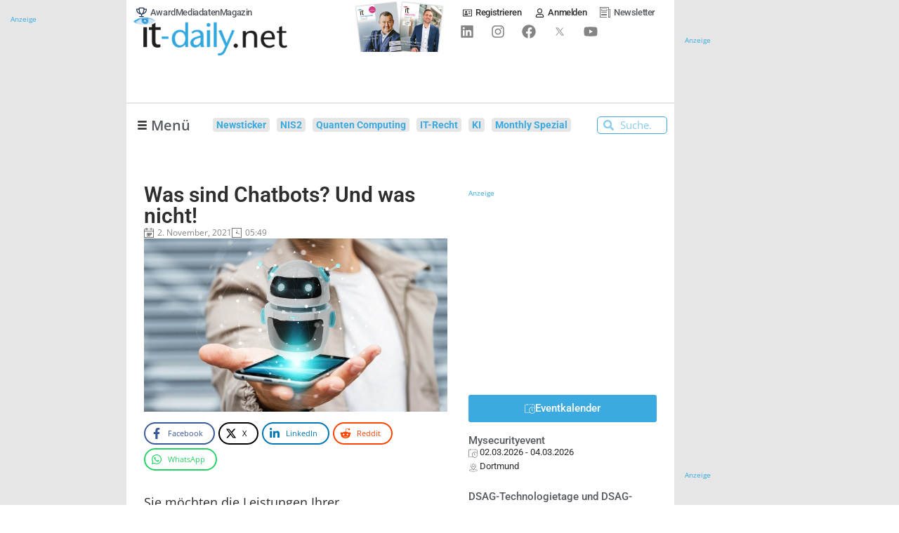

--- FILE ---
content_type: text/html; charset=UTF-8
request_url: https://www.it-daily.net/it-management/digitalisierung/was-sind-chatbots-und-was-nicht
body_size: 63879
content:
<!doctype html>
<html lang="de" prefix="og: https://ogp.me/ns#">
<head>

    
	
	<meta charset="UTF-8">
	<meta name="viewport" content="width=device-width, initial-scale=1, maximum-scale=5, viewport-fit=cover">
	<link rel="profile" href="https://gmpg.org/xfn/11">


    
	    <!-- begin preload of IOM web manager -->
    <link rel="preload" href="//data-e25e89b95d.it-daily.net/iomm/latest/manager/base/es6/bundle.js" as="script" crossorigin="anonymous" id="IOMmBundle">
    <!-- link rel="preload" href="//data-e25e89b95d.it-daily.net/iomm/latest/manager/base/es6/bundle.js" as="script" id="IOMmBundle"-->
    <link rel="preload" href="//data-e25e89b95d.it-daily.net/iomm/latest/bootstrap/loader.js" as="script">
    <script type="text/javascript" src="//data-e25e89b95d.it-daily.net/iomm/latest/bootstrap/loader.js"></script>
    <!-- end loading of IOMm bootstrap code -->
            <script>
            var loadJS = function(url, implementationCode, location, loadType = 'async') {
                // Check if script is already loaded
                if (document.querySelector(`script[src="${url}"]`)) {
                    dLog(`Script already loaded: ${url}`);
                    return;
                }

                var scriptTag = document.createElement('script');
                scriptTag.src = url;

                // Set async or defer based on loadType parameter
                if (loadType === 'async') {
                    scriptTag.async = true;
                } else if (loadType === 'defer') {
                    scriptTag.defer = true;
                }

                scriptTag.onload = implementationCode;
                scriptTag.onreadystatechange = implementationCode;

                var n = document.getElementsByTagName("script")[0];
                n.parentNode.insertBefore(scriptTag, n);
            };

            function dLog(message) {
                const urlParams = new URLSearchParams(window.location.search);
                if (urlParams.get('dLog') === '1') {
                    console.log(message);
                }
            }
            console.log('dLog: [Enabled]');
        </script>

            <script type="text/javascript" charset="UTF-8">
            !function() {
                var cpBaseUrl = 'https://cp.it-daily.net';
                var cpController = cpBaseUrl + '/now.js';
                var cpPropertyId = '34b80233';
                window.consentGiven = false;

                !function(C,o,n,t,P,a,s){C['CPObject']=n;C[n]||(C[n]=function(){
                    (C[n].q=C[n].q||[]).push(arguments)});C[n].l=+new Date;a=o.createElement(t);
                    s=o.getElementsByTagName(t)[0];a.src=P;s.parentNode.insertBefore(a,s)}
                (window,document,'cp','script',cpController);

                cp('create', cpPropertyId, {
                    baseUrl: cpBaseUrl
                });

                cp('render', {
                    onFullConsent: function() {
                        console.log('CP : onFullConsent => [Given]');
                        window.consentGiven = true;
                        document.dispatchEvent(new CustomEvent('consentGivenEvent'));

                        
                        //GTM with Consent
                        (function(w,d,s,l,i){w[l]=w[l]||[];w[l].push({'gtm.start':
                                new Date().getTime(),event:'gtm.js'});var f=d.getElementsByTagName(s)[0],
                            j=d.createElement(s),dl=l!='dataLayer'?'&l='+l:'';j.async=true;j.src=
                            'https://www.googletagmanager.com/gtm.js?id='+i+dl;f.parentNode.insertBefore(j,f);
                        })(window,document,'script','dataLayer','GTM-WLPWKXJ');
                        dLog('onFullConsent: [GTM Consent]');

                        //AdButler Loading
                        loadJS('https://servedbyadbutler.com/app.js', '', document.body);
                        if (!window.AdButler){
                            (function(){var s = document.createElement("script"); s.async = true; s.type = "text/javascript";s.src = 'https://servedbyadbutler.com/app.js';var n = document.getElementsByTagName("script")[0]; n.parentNode.insertBefore(s, n);}());
                        }
                        dLog('onFullConsent: [AdButler]');

                        var OneSignalFunction = function(){
                            window.OneSignal = window.OneSignal || [];
                            OneSignal.push(function() {
                                OneSignal.init({
                                    appId: "65f6e33f-5c61-4830-807e-41a292363362",
                                    safari_web_id: "web.onesignal.auto.25811132-3882-4d1b-a1e7-3632ed052841",
                                });
                            });
                        }
                        loadJS('https://cdn.onesignal.com/sdks/OneSignalSDK.js', OneSignalFunction, document.body, 'defer');
                        dLog('onFullConsent: [OneSignal]');

                        var ITDGoogleAds_code = function(){
                            (adsbygoogle = window.adsbygoogle || []).push({
                                google_ad_client: "ca-pub-2825105246648108",
                                enable_page_level_ads: true
                            });
                        }

                        loadJS('//pagead2.googlesyndication.com/pagead/js/adsbygoogle.js', ITDGoogleAds_code, document.body, 'defer');
                        dLog('onFullConsent: [GoogleAds]');

                        //Plugilo
                        loadJS('//booster.webtradecenter.com/Scripts/WidgetLoader2', '', document.body);
                        loadJS('//booster.webtradecenter.com/Scripts/Booster/sw/sw-booster.js', '', document.body);
                        dLog('onFullConsent: [Plugilo]');

                        //IOM
                        loadJS('https://www.it-daily.net/wp-content/iam.js?m=1', '', document.body);
                        dLog('onFullConsent: [IOM]');
                    }
                });

                cp('authenticate', function (error, user) {
                    if (error) {
                        // Error handling depending on use case
                        console.log('Error');
                        return;
                    }
                    if (user.isLoggedIn() && user.hasValidSubscription()) {
                        // User has valid subscription
                        console.log('CP Subscription');
                    } else {
                        // User has no valid subscription
                        console.log('No CP Subscription');
                    }
                });
            }()
        </script>
            <!-- CCM19 Cookies Consent Integration -->
        <script src="https://cloud.ccm19.de/app.js?apiKey=78de90df529f0f4c37a54f5b861d226d3822d15f0570c8f2&amp;domain=667e9221f188add22e0bd032" referrerpolicy="origin"></script>

    
    
<!-- Suchmaschinen-Optimierung durch Rank Math PRO - https://rankmath.com/ -->
<title>Was sind Chatbots? Und was nicht! - Onlineportal von IT Management</title>
<link data-rocket-prefetch href="https://data-e25e89b95d.it-daily.net" rel="dns-prefetch">
<link data-rocket-prefetch href="https://cp.it-daily.net" rel="dns-prefetch">
<link data-rocket-prefetch href="https://cloud.ccm19.de" rel="dns-prefetch">
<link data-rocket-preload as="style" href="https://www.it-daily.net/wp-content/cache/perfmatters/www.it-daily.net/fonts/49da1efc1bae.google-fonts.min.css" rel="preload">
<link href="https://www.it-daily.net/wp-content/cache/perfmatters/www.it-daily.net/fonts/49da1efc1bae.google-fonts.min.css" media="print" onload="this.media=&#039;all&#039;" rel="stylesheet">
<noscript data-wpr-hosted-gf-parameters=""><link rel="stylesheet" href="https://www.it-daily.net/wp-content/cache/perfmatters/www.it-daily.net/fonts/49da1efc1bae.google-fonts.min.css"></noscript><link rel="preload" data-rocket-preload as="image" href="https://www.it-daily.net/images/Aufmacher-2020/Chatbot-1037955781-700.jpg" fetchpriority="high">
<meta name="description" content="Sie möchten die Leistungen Ihrer Pflegeversicherung wissen oder reklamieren eine Störung bei Ihrem Telekommunikationsanbieter? Dann ist Ihr erster Service-Kontakt vermutlich eine Maschine. Chatbots, bestehend aus den Begriffen Chat“ und „Robot“, sind technische Dialogsysteme, mit denen wir per Texteingabe oder Sprache kommunizieren können.&nbsp;"/>
<meta name="robots" content="follow, index, max-snippet:-1, max-video-preview:-1, max-image-preview:large"/>
<link rel="canonical" href="https://www.it-daily.net/it-management/digitalisierung/was-sind-chatbots-und-was-nicht" />
<meta property="og:locale" content="de_DE" />
<meta property="og:type" content="article" />
<meta property="og:title" content="Was sind Chatbots? Und was nicht! - Onlineportal von IT Management" />
<meta property="og:description" content="Sie möchten die Leistungen Ihrer Pflegeversicherung wissen oder reklamieren eine Störung bei Ihrem Telekommunikationsanbieter? Dann ist Ihr erster Service-Kontakt vermutlich eine Maschine. Chatbots, bestehend aus den Begriffen Chat“ und „Robot“, sind technische Dialogsysteme, mit denen wir per Texteingabe oder Sprache kommunizieren können.&nbsp;" />
<meta property="og:url" content="https://www.it-daily.net/it-management/digitalisierung/was-sind-chatbots-und-was-nicht" />
<meta property="og:site_name" content="Onlineportal von IT Management" />
<meta property="article:tag" content="Chatbots" />
<meta property="article:tag" content="digitale Kommunikation" />
<meta property="article:tag" content="IT-Architektur" />
<meta property="article:tag" content="Live-Chat" />
<meta property="article:tag" content="startseite" />
<meta property="article:section" content="Digitalisierung" />
<meta property="og:image" content="https://www.it-daily.net/images/Bilder-Technologie/USU_Landratsamt-Chatboteinsatz.png" />
<meta property="og:image:secure_url" content="https://www.it-daily.net/images/Bilder-Technologie/USU_Landratsamt-Chatboteinsatz.png" />
<meta property="og:image:alt" content="Was sind Chatbots? Und was nicht!" />
<meta property="article:published_time" content="2021-11-02T05:49:29+01:00" />
<meta name="twitter:card" content="summary_large_image" />
<meta name="twitter:title" content="Was sind Chatbots? Und was nicht! - Onlineportal von IT Management" />
<meta name="twitter:description" content="Sie möchten die Leistungen Ihrer Pflegeversicherung wissen oder reklamieren eine Störung bei Ihrem Telekommunikationsanbieter? Dann ist Ihr erster Service-Kontakt vermutlich eine Maschine. Chatbots, bestehend aus den Begriffen Chat“ und „Robot“, sind technische Dialogsysteme, mit denen wir per Texteingabe oder Sprache kommunizieren können.&nbsp;" />
<meta name="twitter:image" content="https://www.it-daily.net/images/Bilder-Technologie/USU_Landratsamt-Chatboteinsatz.png" />
<meta name="twitter:label1" content="Verfasst von" />
<meta name="twitter:data1" content="Vicky Miridakis" />
<meta name="twitter:label2" content="Lesedauer" />
<meta name="twitter:data2" content="6 Minuten" />
<script type="application/ld+json" class="rank-math-schema-pro">{"@context":"https://schema.org","@graph":[{"@type":["NewsMediaOrganization","Organization"],"@id":"https://www.it-daily.net/#organization","name":"IT Verlag f\u00fcr Informationstechnik GmbH","url":"https://www.it-daily.net","logo":{"@type":"ImageObject","@id":"https://www.it-daily.net/#logo","url":"https://www.it-daily.net/wp-content/uploads/2022/02/itd-logo-without-subline.png","contentUrl":"https://www.it-daily.net/wp-content/uploads/2022/02/itd-logo-without-subline.png","caption":"Onlineportal von IT Management","inLanguage":"de","width":"380","height":"97"}},{"@type":"WebSite","@id":"https://www.it-daily.net/#website","url":"https://www.it-daily.net","name":"Onlineportal von IT Management","publisher":{"@id":"https://www.it-daily.net/#organization"},"inLanguage":"de"},{"@type":"ImageObject","@id":"https://www.it-daily.net/images/Aufmacher-2020/Chatbot-1037955781-700.jpg","url":"https://www.it-daily.net/images/Aufmacher-2020/Chatbot-1037955781-700.jpg","width":"800","height":"600","inLanguage":"de"},{"@type":"BreadcrumbList","@id":"https://www.it-daily.net/it-management/digitalisierung/was-sind-chatbots-und-was-nicht#breadcrumb","itemListElement":[{"@type":"ListItem","position":"1","item":{"@id":"https://www.it-daily.net","name":"Home"}},{"@type":"ListItem","position":"2","item":{"@id":"https://www.it-daily.net/it-management/digitalisierung","name":"Digitalisierung"}},{"@type":"ListItem","position":"3","item":{"@id":"https://www.it-daily.net/it-management/digitalisierung/was-sind-chatbots-und-was-nicht","name":"Was sind Chatbots? Und was nicht!"}}]},{"@type":"WebPage","@id":"https://www.it-daily.net/it-management/digitalisierung/was-sind-chatbots-und-was-nicht#webpage","url":"https://www.it-daily.net/it-management/digitalisierung/was-sind-chatbots-und-was-nicht","name":"Was sind Chatbots? Und was nicht! - Onlineportal von IT Management","datePublished":"2021-11-02T05:49:29+01:00","dateModified":"2021-11-02T05:49:29+01:00","isPartOf":{"@id":"https://www.it-daily.net/#website"},"primaryImageOfPage":{"@id":"https://www.it-daily.net/images/Aufmacher-2020/Chatbot-1037955781-700.jpg"},"inLanguage":"de","breadcrumb":{"@id":"https://www.it-daily.net/it-management/digitalisierung/was-sind-chatbots-und-was-nicht#breadcrumb"}},{"@type":"Person","@id":"https://www.it-daily.net/author/vicky","name":"Vicky Miridakis","url":"https://www.it-daily.net/author/vicky","image":{"@type":"ImageObject","@id":"https://secure.gravatar.com/avatar/0ab4be29a05ded2f0dd7e72d2905d5c31f6229c2b92386d9e0206aee03b1264d?s=96&amp;d=mm&amp;r=g","url":"https://secure.gravatar.com/avatar/0ab4be29a05ded2f0dd7e72d2905d5c31f6229c2b92386d9e0206aee03b1264d?s=96&amp;d=mm&amp;r=g","caption":"Vicky Miridakis","inLanguage":"de"},"worksFor":{"@id":"https://www.it-daily.net/#organization"}},{"@type":"NewsArticle","headline":"Was sind Chatbots? Und was nicht! - Onlineportal von IT Management","datePublished":"2021-11-02T05:49:29+01:00","dateModified":"2021-11-02T05:49:29+01:00","articleSection":"Digitalisierung","author":{"@id":"https://www.it-daily.net/author/vicky","name":"Vicky Miridakis"},"publisher":{"@id":"https://www.it-daily.net/#organization"},"description":"Sie m\u00f6chten die Leistungen Ihrer Pflegeversicherung wissen oder reklamieren eine St\u00f6rung bei Ihrem Telekommunikationsanbieter? Dann ist Ihr erster Service-Kontakt vermutlich eine Maschine. Chatbots, bestehend aus den Begriffen Chat\u201c und \u201eRobot\u201c, sind technische Dialogsysteme, mit denen wir per Texteingabe oder Sprache kommunizieren k\u00f6nnen.&nbsp;","copyrightYear":"2021","copyrightHolder":{"@id":"https://www.it-daily.net/#organization"},"name":"Was sind Chatbots? Und was nicht! - Onlineportal von IT Management","@id":"https://www.it-daily.net/it-management/digitalisierung/was-sind-chatbots-und-was-nicht#richSnippet","isPartOf":{"@id":"https://www.it-daily.net/it-management/digitalisierung/was-sind-chatbots-und-was-nicht#webpage"},"image":{"@id":"https://www.it-daily.net/images/Aufmacher-2020/Chatbot-1037955781-700.jpg"},"inLanguage":"de","mainEntityOfPage":{"@id":"https://www.it-daily.net/it-management/digitalisierung/was-sind-chatbots-und-was-nicht#webpage"}}]}</script>
<!-- /Rank Math WordPress SEO Plugin -->



<link rel="alternate" type="application/rss+xml" title="Onlineportal von IT Management &raquo; Feed" href="https://www.it-daily.net/feed" />
<link rel="alternate" title="oEmbed (JSON)" type="application/json+oembed" href="https://www.it-daily.net/wp-json/oembed/1.0/embed?url=https%3A%2F%2Fwww.it-daily.net%2Fit-management%2Fdigitalisierung%2Fwas-sind-chatbots-und-was-nicht" />
<link rel="alternate" title="oEmbed (XML)" type="text/xml+oembed" href="https://www.it-daily.net/wp-json/oembed/1.0/embed?url=https%3A%2F%2Fwww.it-daily.net%2Fit-management%2Fdigitalisierung%2Fwas-sind-chatbots-und-was-nicht&#038;format=xml" />
<style id='wp-img-auto-sizes-contain-inline-css'>
img:is([sizes=auto i],[sizes^="auto," i]){contain-intrinsic-size:3000px 1500px}
/*# sourceURL=wp-img-auto-sizes-contain-inline-css */
</style>
<link data-minify="1" rel='stylesheet' id='fluentcart-modal-checkout-css-css' href='https://www.it-daily.net/wp-content/cache/min/1/wp-content/plugins/fluent-cart/assets/assets/modal-checkout.css?ver=1769374403' media='all' />
<link data-minify="1" rel='stylesheet' id='post-views-counter-frontend-css' href='https://www.it-daily.net/wp-content/cache/min/1/wp-content/plugins/post-views-counter/css/frontend.css?ver=1769374403' media='all' />
<link data-minify="1" rel='stylesheet' id='fluentform-elementor-widget-css' href='https://www.it-daily.net/wp-content/cache/min/1/wp-content/plugins/fluentform/assets/css/fluent-forms-elementor-widget.css?ver=1769374403' media='all' />
<link rel='stylesheet' id='wp-block-library-css' href='https://www.it-daily.net/wp-includes/css/dist/block-library/style.min.css?ver=f14211ca8b2a282041e81addc3932a2f' media='all' />
<style id='filebird-block-filebird-gallery-style-inline-css'>
ul.filebird-block-filebird-gallery{margin:auto!important;padding:0!important;width:100%}ul.filebird-block-filebird-gallery.layout-grid{display:grid;grid-gap:20px;align-items:stretch;grid-template-columns:repeat(var(--columns),1fr);justify-items:stretch}ul.filebird-block-filebird-gallery.layout-grid li img{border:1px solid #ccc;box-shadow:2px 2px 6px 0 rgba(0,0,0,.3);height:100%;max-width:100%;-o-object-fit:cover;object-fit:cover;width:100%}ul.filebird-block-filebird-gallery.layout-masonry{-moz-column-count:var(--columns);-moz-column-gap:var(--space);column-gap:var(--space);-moz-column-width:var(--min-width);columns:var(--min-width) var(--columns);display:block;overflow:auto}ul.filebird-block-filebird-gallery.layout-masonry li{margin-bottom:var(--space)}ul.filebird-block-filebird-gallery li{list-style:none}ul.filebird-block-filebird-gallery li figure{height:100%;margin:0;padding:0;position:relative;width:100%}ul.filebird-block-filebird-gallery li figure figcaption{background:linear-gradient(0deg,rgba(0,0,0,.7),rgba(0,0,0,.3) 70%,transparent);bottom:0;box-sizing:border-box;color:#fff;font-size:.8em;margin:0;max-height:100%;overflow:auto;padding:3em .77em .7em;position:absolute;text-align:center;width:100%;z-index:2}ul.filebird-block-filebird-gallery li figure figcaption a{color:inherit}

/*# sourceURL=https://www.it-daily.net/wp-content/plugins/filebird/blocks/filebird-gallery/build/style-index.css */
</style>
<link rel='stylesheet' id='novashare-css-css' href='https://www.it-daily.net/wp-content/plugins/novashare/css/style.min.css?ver=1.6.5' media='all' />
<link data-minify="1" rel='stylesheet' id='pmpro_frontend_base-css' href='https://www.it-daily.net/wp-content/cache/background-css/1/www.it-daily.net/wp-content/cache/min/1/wp-content/plugins/paid-memberships-pro/css/frontend/base.css?ver=1769374403&wpr_t=1769440988' media='all' />
<link data-minify="1" rel='stylesheet' id='pmpro_frontend_variation_1-css' href='https://www.it-daily.net/wp-content/cache/min/1/wp-content/plugins/paid-memberships-pro/css/frontend/variation_1.css?ver=1769374403' media='all' />
<link data-minify="1" rel='stylesheet' id='xs-front-style-css' href='https://www.it-daily.net/wp-content/cache/min/1/wp-content/plugins/wp-social/assets/css/frontend.css?ver=1769374403' media='all' />
<link data-minify="1" rel='stylesheet' id='xs_login_font_login_css-css' href='https://www.it-daily.net/wp-content/cache/background-css/1/www.it-daily.net/wp-content/cache/min/1/wp-content/plugins/wp-social/assets/css/font-icon.css?ver=1769374403&wpr_t=1769440988' media='all' />
<link data-minify="1" rel='stylesheet' id='xs-pro-front-style-css' href='https://www.it-daily.net/wp-content/cache/min/1/wp-content/plugins/wp-social-pro/assets/css/frontend-pro.css?ver=1769374403' media='all' />
<link data-minify="1" rel='stylesheet' id='parent-style-css' href='https://www.it-daily.net/wp-content/cache/min/1/wp-content/themes/blocksy/style.css?ver=1769374403' media='all' />

<link data-minify="1" rel='stylesheet' id='ct-main-styles-css' href='https://www.it-daily.net/wp-content/cache/min/1/wp-content/themes/blocksy/static/bundle/main.min.css?ver=1769374403' media='all' />
<link rel='stylesheet' id='ct-page-title-styles-css' href='https://www.it-daily.net/wp-content/themes/blocksy/static/bundle/page-title.min.css?ver=2.1.25' media='all' />
<link rel='stylesheet' id='ct-elementor-styles-css' href='https://www.it-daily.net/wp-content/themes/blocksy/static/bundle/elementor-frontend.min.css?ver=2.1.25' media='all' />
<link data-minify="1" rel='stylesheet' id='font-awesome-all-css' href='https://www.it-daily.net/wp-content/cache/min/1/wp-content/plugins/jet-menu/assets/public/lib/font-awesome/css/all.min.css?ver=1769374403' media='all' />
<link rel='stylesheet' id='font-awesome-v4-shims-css' href='https://www.it-daily.net/wp-content/plugins/jet-menu/assets/public/lib/font-awesome/css/v4-shims.min.css?ver=5.12.0' media='all' />
<link data-minify="1" rel='stylesheet' id='jet-menu-public-styles-css' href='https://www.it-daily.net/wp-content/cache/min/1/wp-content/plugins/jet-menu/assets/public/css/public.css?ver=1769374403' media='all' />
<link data-minify="1" rel='stylesheet' id='jet-menu-general-css' href='https://www.it-daily.net/wp-content/cache/min/1/wp-content/uploads/jet-menu/jet-menu-general.css?ver=1769374403' media='all' />
<link rel='stylesheet' id='elementor-frontend-css' href='https://www.it-daily.net/wp-content/uploads/elementor/css/custom-frontend.min.css?ver=1769374392' media='all' />
<style id='elementor-frontend-inline-css'>
@-webkit-keyframes ha_fadeIn{0%{opacity:0}to{opacity:1}}@keyframes ha_fadeIn{0%{opacity:0}to{opacity:1}}@-webkit-keyframes ha_zoomIn{0%{opacity:0;-webkit-transform:scale3d(.3,.3,.3);transform:scale3d(.3,.3,.3)}50%{opacity:1}}@keyframes ha_zoomIn{0%{opacity:0;-webkit-transform:scale3d(.3,.3,.3);transform:scale3d(.3,.3,.3)}50%{opacity:1}}@-webkit-keyframes ha_rollIn{0%{opacity:0;-webkit-transform:translate3d(-100%,0,0) rotate3d(0,0,1,-120deg);transform:translate3d(-100%,0,0) rotate3d(0,0,1,-120deg)}to{opacity:1}}@keyframes ha_rollIn{0%{opacity:0;-webkit-transform:translate3d(-100%,0,0) rotate3d(0,0,1,-120deg);transform:translate3d(-100%,0,0) rotate3d(0,0,1,-120deg)}to{opacity:1}}@-webkit-keyframes ha_bounce{0%,20%,53%,to{-webkit-animation-timing-function:cubic-bezier(.215,.61,.355,1);animation-timing-function:cubic-bezier(.215,.61,.355,1)}40%,43%{-webkit-transform:translate3d(0,-30px,0) scaleY(1.1);transform:translate3d(0,-30px,0) scaleY(1.1);-webkit-animation-timing-function:cubic-bezier(.755,.05,.855,.06);animation-timing-function:cubic-bezier(.755,.05,.855,.06)}70%{-webkit-transform:translate3d(0,-15px,0) scaleY(1.05);transform:translate3d(0,-15px,0) scaleY(1.05);-webkit-animation-timing-function:cubic-bezier(.755,.05,.855,.06);animation-timing-function:cubic-bezier(.755,.05,.855,.06)}80%{-webkit-transition-timing-function:cubic-bezier(.215,.61,.355,1);transition-timing-function:cubic-bezier(.215,.61,.355,1);-webkit-transform:translate3d(0,0,0) scaleY(.95);transform:translate3d(0,0,0) scaleY(.95)}90%{-webkit-transform:translate3d(0,-4px,0) scaleY(1.02);transform:translate3d(0,-4px,0) scaleY(1.02)}}@keyframes ha_bounce{0%,20%,53%,to{-webkit-animation-timing-function:cubic-bezier(.215,.61,.355,1);animation-timing-function:cubic-bezier(.215,.61,.355,1)}40%,43%{-webkit-transform:translate3d(0,-30px,0) scaleY(1.1);transform:translate3d(0,-30px,0) scaleY(1.1);-webkit-animation-timing-function:cubic-bezier(.755,.05,.855,.06);animation-timing-function:cubic-bezier(.755,.05,.855,.06)}70%{-webkit-transform:translate3d(0,-15px,0) scaleY(1.05);transform:translate3d(0,-15px,0) scaleY(1.05);-webkit-animation-timing-function:cubic-bezier(.755,.05,.855,.06);animation-timing-function:cubic-bezier(.755,.05,.855,.06)}80%{-webkit-transition-timing-function:cubic-bezier(.215,.61,.355,1);transition-timing-function:cubic-bezier(.215,.61,.355,1);-webkit-transform:translate3d(0,0,0) scaleY(.95);transform:translate3d(0,0,0) scaleY(.95)}90%{-webkit-transform:translate3d(0,-4px,0) scaleY(1.02);transform:translate3d(0,-4px,0) scaleY(1.02)}}@-webkit-keyframes ha_bounceIn{0%,20%,40%,60%,80%,to{-webkit-animation-timing-function:cubic-bezier(.215,.61,.355,1);animation-timing-function:cubic-bezier(.215,.61,.355,1)}0%{opacity:0;-webkit-transform:scale3d(.3,.3,.3);transform:scale3d(.3,.3,.3)}20%{-webkit-transform:scale3d(1.1,1.1,1.1);transform:scale3d(1.1,1.1,1.1)}40%{-webkit-transform:scale3d(.9,.9,.9);transform:scale3d(.9,.9,.9)}60%{opacity:1;-webkit-transform:scale3d(1.03,1.03,1.03);transform:scale3d(1.03,1.03,1.03)}80%{-webkit-transform:scale3d(.97,.97,.97);transform:scale3d(.97,.97,.97)}to{opacity:1}}@keyframes ha_bounceIn{0%,20%,40%,60%,80%,to{-webkit-animation-timing-function:cubic-bezier(.215,.61,.355,1);animation-timing-function:cubic-bezier(.215,.61,.355,1)}0%{opacity:0;-webkit-transform:scale3d(.3,.3,.3);transform:scale3d(.3,.3,.3)}20%{-webkit-transform:scale3d(1.1,1.1,1.1);transform:scale3d(1.1,1.1,1.1)}40%{-webkit-transform:scale3d(.9,.9,.9);transform:scale3d(.9,.9,.9)}60%{opacity:1;-webkit-transform:scale3d(1.03,1.03,1.03);transform:scale3d(1.03,1.03,1.03)}80%{-webkit-transform:scale3d(.97,.97,.97);transform:scale3d(.97,.97,.97)}to{opacity:1}}@-webkit-keyframes ha_flipInX{0%{opacity:0;-webkit-transform:perspective(400px) rotate3d(1,0,0,90deg);transform:perspective(400px) rotate3d(1,0,0,90deg);-webkit-animation-timing-function:ease-in;animation-timing-function:ease-in}40%{-webkit-transform:perspective(400px) rotate3d(1,0,0,-20deg);transform:perspective(400px) rotate3d(1,0,0,-20deg);-webkit-animation-timing-function:ease-in;animation-timing-function:ease-in}60%{opacity:1;-webkit-transform:perspective(400px) rotate3d(1,0,0,10deg);transform:perspective(400px) rotate3d(1,0,0,10deg)}80%{-webkit-transform:perspective(400px) rotate3d(1,0,0,-5deg);transform:perspective(400px) rotate3d(1,0,0,-5deg)}}@keyframes ha_flipInX{0%{opacity:0;-webkit-transform:perspective(400px) rotate3d(1,0,0,90deg);transform:perspective(400px) rotate3d(1,0,0,90deg);-webkit-animation-timing-function:ease-in;animation-timing-function:ease-in}40%{-webkit-transform:perspective(400px) rotate3d(1,0,0,-20deg);transform:perspective(400px) rotate3d(1,0,0,-20deg);-webkit-animation-timing-function:ease-in;animation-timing-function:ease-in}60%{opacity:1;-webkit-transform:perspective(400px) rotate3d(1,0,0,10deg);transform:perspective(400px) rotate3d(1,0,0,10deg)}80%{-webkit-transform:perspective(400px) rotate3d(1,0,0,-5deg);transform:perspective(400px) rotate3d(1,0,0,-5deg)}}@-webkit-keyframes ha_flipInY{0%{opacity:0;-webkit-transform:perspective(400px) rotate3d(0,1,0,90deg);transform:perspective(400px) rotate3d(0,1,0,90deg);-webkit-animation-timing-function:ease-in;animation-timing-function:ease-in}40%{-webkit-transform:perspective(400px) rotate3d(0,1,0,-20deg);transform:perspective(400px) rotate3d(0,1,0,-20deg);-webkit-animation-timing-function:ease-in;animation-timing-function:ease-in}60%{opacity:1;-webkit-transform:perspective(400px) rotate3d(0,1,0,10deg);transform:perspective(400px) rotate3d(0,1,0,10deg)}80%{-webkit-transform:perspective(400px) rotate3d(0,1,0,-5deg);transform:perspective(400px) rotate3d(0,1,0,-5deg)}}@keyframes ha_flipInY{0%{opacity:0;-webkit-transform:perspective(400px) rotate3d(0,1,0,90deg);transform:perspective(400px) rotate3d(0,1,0,90deg);-webkit-animation-timing-function:ease-in;animation-timing-function:ease-in}40%{-webkit-transform:perspective(400px) rotate3d(0,1,0,-20deg);transform:perspective(400px) rotate3d(0,1,0,-20deg);-webkit-animation-timing-function:ease-in;animation-timing-function:ease-in}60%{opacity:1;-webkit-transform:perspective(400px) rotate3d(0,1,0,10deg);transform:perspective(400px) rotate3d(0,1,0,10deg)}80%{-webkit-transform:perspective(400px) rotate3d(0,1,0,-5deg);transform:perspective(400px) rotate3d(0,1,0,-5deg)}}@-webkit-keyframes ha_swing{20%{-webkit-transform:rotate3d(0,0,1,15deg);transform:rotate3d(0,0,1,15deg)}40%{-webkit-transform:rotate3d(0,0,1,-10deg);transform:rotate3d(0,0,1,-10deg)}60%{-webkit-transform:rotate3d(0,0,1,5deg);transform:rotate3d(0,0,1,5deg)}80%{-webkit-transform:rotate3d(0,0,1,-5deg);transform:rotate3d(0,0,1,-5deg)}}@keyframes ha_swing{20%{-webkit-transform:rotate3d(0,0,1,15deg);transform:rotate3d(0,0,1,15deg)}40%{-webkit-transform:rotate3d(0,0,1,-10deg);transform:rotate3d(0,0,1,-10deg)}60%{-webkit-transform:rotate3d(0,0,1,5deg);transform:rotate3d(0,0,1,5deg)}80%{-webkit-transform:rotate3d(0,0,1,-5deg);transform:rotate3d(0,0,1,-5deg)}}@-webkit-keyframes ha_slideInDown{0%{visibility:visible;-webkit-transform:translate3d(0,-100%,0);transform:translate3d(0,-100%,0)}}@keyframes ha_slideInDown{0%{visibility:visible;-webkit-transform:translate3d(0,-100%,0);transform:translate3d(0,-100%,0)}}@-webkit-keyframes ha_slideInUp{0%{visibility:visible;-webkit-transform:translate3d(0,100%,0);transform:translate3d(0,100%,0)}}@keyframes ha_slideInUp{0%{visibility:visible;-webkit-transform:translate3d(0,100%,0);transform:translate3d(0,100%,0)}}@-webkit-keyframes ha_slideInLeft{0%{visibility:visible;-webkit-transform:translate3d(-100%,0,0);transform:translate3d(-100%,0,0)}}@keyframes ha_slideInLeft{0%{visibility:visible;-webkit-transform:translate3d(-100%,0,0);transform:translate3d(-100%,0,0)}}@-webkit-keyframes ha_slideInRight{0%{visibility:visible;-webkit-transform:translate3d(100%,0,0);transform:translate3d(100%,0,0)}}@keyframes ha_slideInRight{0%{visibility:visible;-webkit-transform:translate3d(100%,0,0);transform:translate3d(100%,0,0)}}.ha_fadeIn{-webkit-animation-name:ha_fadeIn;animation-name:ha_fadeIn}.ha_zoomIn{-webkit-animation-name:ha_zoomIn;animation-name:ha_zoomIn}.ha_rollIn{-webkit-animation-name:ha_rollIn;animation-name:ha_rollIn}.ha_bounce{-webkit-transform-origin:center bottom;-ms-transform-origin:center bottom;transform-origin:center bottom;-webkit-animation-name:ha_bounce;animation-name:ha_bounce}.ha_bounceIn{-webkit-animation-name:ha_bounceIn;animation-name:ha_bounceIn;-webkit-animation-duration:.75s;-webkit-animation-duration:calc(var(--animate-duration)*.75);animation-duration:.75s;animation-duration:calc(var(--animate-duration)*.75)}.ha_flipInX,.ha_flipInY{-webkit-animation-name:ha_flipInX;animation-name:ha_flipInX;-webkit-backface-visibility:visible!important;backface-visibility:visible!important}.ha_flipInY{-webkit-animation-name:ha_flipInY;animation-name:ha_flipInY}.ha_swing{-webkit-transform-origin:top center;-ms-transform-origin:top center;transform-origin:top center;-webkit-animation-name:ha_swing;animation-name:ha_swing}.ha_slideInDown{-webkit-animation-name:ha_slideInDown;animation-name:ha_slideInDown}.ha_slideInUp{-webkit-animation-name:ha_slideInUp;animation-name:ha_slideInUp}.ha_slideInLeft{-webkit-animation-name:ha_slideInLeft;animation-name:ha_slideInLeft}.ha_slideInRight{-webkit-animation-name:ha_slideInRight;animation-name:ha_slideInRight}.ha-css-transform-yes{-webkit-transition-duration:var(--ha-tfx-transition-duration, .2s);transition-duration:var(--ha-tfx-transition-duration, .2s);-webkit-transition-property:-webkit-transform;transition-property:transform;transition-property:transform,-webkit-transform;-webkit-transform:translate(var(--ha-tfx-translate-x, 0),var(--ha-tfx-translate-y, 0)) scale(var(--ha-tfx-scale-x, 1),var(--ha-tfx-scale-y, 1)) skew(var(--ha-tfx-skew-x, 0),var(--ha-tfx-skew-y, 0)) rotateX(var(--ha-tfx-rotate-x, 0)) rotateY(var(--ha-tfx-rotate-y, 0)) rotateZ(var(--ha-tfx-rotate-z, 0));transform:translate(var(--ha-tfx-translate-x, 0),var(--ha-tfx-translate-y, 0)) scale(var(--ha-tfx-scale-x, 1),var(--ha-tfx-scale-y, 1)) skew(var(--ha-tfx-skew-x, 0),var(--ha-tfx-skew-y, 0)) rotateX(var(--ha-tfx-rotate-x, 0)) rotateY(var(--ha-tfx-rotate-y, 0)) rotateZ(var(--ha-tfx-rotate-z, 0))}.ha-css-transform-yes:hover{-webkit-transform:translate(var(--ha-tfx-translate-x-hover, var(--ha-tfx-translate-x, 0)),var(--ha-tfx-translate-y-hover, var(--ha-tfx-translate-y, 0))) scale(var(--ha-tfx-scale-x-hover, var(--ha-tfx-scale-x, 1)),var(--ha-tfx-scale-y-hover, var(--ha-tfx-scale-y, 1))) skew(var(--ha-tfx-skew-x-hover, var(--ha-tfx-skew-x, 0)),var(--ha-tfx-skew-y-hover, var(--ha-tfx-skew-y, 0))) rotateX(var(--ha-tfx-rotate-x-hover, var(--ha-tfx-rotate-x, 0))) rotateY(var(--ha-tfx-rotate-y-hover, var(--ha-tfx-rotate-y, 0))) rotateZ(var(--ha-tfx-rotate-z-hover, var(--ha-tfx-rotate-z, 0)));transform:translate(var(--ha-tfx-translate-x-hover, var(--ha-tfx-translate-x, 0)),var(--ha-tfx-translate-y-hover, var(--ha-tfx-translate-y, 0))) scale(var(--ha-tfx-scale-x-hover, var(--ha-tfx-scale-x, 1)),var(--ha-tfx-scale-y-hover, var(--ha-tfx-scale-y, 1))) skew(var(--ha-tfx-skew-x-hover, var(--ha-tfx-skew-x, 0)),var(--ha-tfx-skew-y-hover, var(--ha-tfx-skew-y, 0))) rotateX(var(--ha-tfx-rotate-x-hover, var(--ha-tfx-rotate-x, 0))) rotateY(var(--ha-tfx-rotate-y-hover, var(--ha-tfx-rotate-y, 0))) rotateZ(var(--ha-tfx-rotate-z-hover, var(--ha-tfx-rotate-z, 0)))}.happy-addon>.elementor-widget-container{word-wrap:break-word;overflow-wrap:break-word}.happy-addon>.elementor-widget-container,.happy-addon>.elementor-widget-container *{-webkit-box-sizing:border-box;box-sizing:border-box}.happy-addon:not(:has(.elementor-widget-container)),.happy-addon:not(:has(.elementor-widget-container)) *{-webkit-box-sizing:border-box;box-sizing:border-box;word-wrap:break-word;overflow-wrap:break-word}.happy-addon p:empty{display:none}.happy-addon .elementor-inline-editing{min-height:auto!important}.happy-addon-pro img{max-width:100%;height:auto;-o-object-fit:cover;object-fit:cover}.ha-screen-reader-text{position:absolute;overflow:hidden;clip:rect(1px,1px,1px,1px);margin:-1px;padding:0;width:1px;height:1px;border:0;word-wrap:normal!important;-webkit-clip-path:inset(50%);clip-path:inset(50%)}.ha-has-bg-overlay>.elementor-widget-container{position:relative;z-index:1}.ha-has-bg-overlay>.elementor-widget-container:before{position:absolute;top:0;left:0;z-index:-1;width:100%;height:100%;content:""}.ha-has-bg-overlay:not(:has(.elementor-widget-container)){position:relative;z-index:1}.ha-has-bg-overlay:not(:has(.elementor-widget-container)):before{position:absolute;top:0;left:0;z-index:-1;width:100%;height:100%;content:""}.ha-popup--is-enabled .ha-js-popup,.ha-popup--is-enabled .ha-js-popup img{cursor:-webkit-zoom-in!important;cursor:zoom-in!important}.mfp-wrap .mfp-arrow,.mfp-wrap .mfp-close{background-color:transparent}.mfp-wrap .mfp-arrow:focus,.mfp-wrap .mfp-close:focus{outline-width:thin}.ha-advanced-tooltip-enable{position:relative;cursor:pointer;--ha-tooltip-arrow-color:black;--ha-tooltip-arrow-distance:0}.ha-advanced-tooltip-enable .ha-advanced-tooltip-content{position:absolute;z-index:999;display:none;padding:5px 0;width:120px;height:auto;border-radius:6px;background-color:#000;color:#fff;text-align:center;opacity:0}.ha-advanced-tooltip-enable .ha-advanced-tooltip-content::after{position:absolute;border-width:5px;border-style:solid;content:""}.ha-advanced-tooltip-enable .ha-advanced-tooltip-content.no-arrow::after{visibility:hidden}.ha-advanced-tooltip-enable .ha-advanced-tooltip-content.show{display:inline-block;opacity:1}.ha-advanced-tooltip-enable.ha-advanced-tooltip-top .ha-advanced-tooltip-content,body[data-elementor-device-mode=tablet] .ha-advanced-tooltip-enable.ha-advanced-tooltip-tablet-top .ha-advanced-tooltip-content{top:unset;right:0;bottom:calc(101% + var(--ha-tooltip-arrow-distance));left:0;margin:0 auto}.ha-advanced-tooltip-enable.ha-advanced-tooltip-top .ha-advanced-tooltip-content::after,body[data-elementor-device-mode=tablet] .ha-advanced-tooltip-enable.ha-advanced-tooltip-tablet-top .ha-advanced-tooltip-content::after{top:100%;right:unset;bottom:unset;left:50%;border-color:var(--ha-tooltip-arrow-color) transparent transparent transparent;-webkit-transform:translateX(-50%);-ms-transform:translateX(-50%);transform:translateX(-50%)}.ha-advanced-tooltip-enable.ha-advanced-tooltip-bottom .ha-advanced-tooltip-content,body[data-elementor-device-mode=tablet] .ha-advanced-tooltip-enable.ha-advanced-tooltip-tablet-bottom .ha-advanced-tooltip-content{top:calc(101% + var(--ha-tooltip-arrow-distance));right:0;bottom:unset;left:0;margin:0 auto}.ha-advanced-tooltip-enable.ha-advanced-tooltip-bottom .ha-advanced-tooltip-content::after,body[data-elementor-device-mode=tablet] .ha-advanced-tooltip-enable.ha-advanced-tooltip-tablet-bottom .ha-advanced-tooltip-content::after{top:unset;right:unset;bottom:100%;left:50%;border-color:transparent transparent var(--ha-tooltip-arrow-color) transparent;-webkit-transform:translateX(-50%);-ms-transform:translateX(-50%);transform:translateX(-50%)}.ha-advanced-tooltip-enable.ha-advanced-tooltip-left .ha-advanced-tooltip-content,body[data-elementor-device-mode=tablet] .ha-advanced-tooltip-enable.ha-advanced-tooltip-tablet-left .ha-advanced-tooltip-content{top:50%;right:calc(101% + var(--ha-tooltip-arrow-distance));bottom:unset;left:unset;-webkit-transform:translateY(-50%);-ms-transform:translateY(-50%);transform:translateY(-50%)}.ha-advanced-tooltip-enable.ha-advanced-tooltip-left .ha-advanced-tooltip-content::after,body[data-elementor-device-mode=tablet] .ha-advanced-tooltip-enable.ha-advanced-tooltip-tablet-left .ha-advanced-tooltip-content::after{top:50%;right:unset;bottom:unset;left:100%;border-color:transparent transparent transparent var(--ha-tooltip-arrow-color);-webkit-transform:translateY(-50%);-ms-transform:translateY(-50%);transform:translateY(-50%)}.ha-advanced-tooltip-enable.ha-advanced-tooltip-right .ha-advanced-tooltip-content,body[data-elementor-device-mode=tablet] .ha-advanced-tooltip-enable.ha-advanced-tooltip-tablet-right .ha-advanced-tooltip-content{top:50%;right:unset;bottom:unset;left:calc(101% + var(--ha-tooltip-arrow-distance));-webkit-transform:translateY(-50%);-ms-transform:translateY(-50%);transform:translateY(-50%)}.ha-advanced-tooltip-enable.ha-advanced-tooltip-right .ha-advanced-tooltip-content::after,body[data-elementor-device-mode=tablet] .ha-advanced-tooltip-enable.ha-advanced-tooltip-tablet-right .ha-advanced-tooltip-content::after{top:50%;right:100%;bottom:unset;left:unset;border-color:transparent var(--ha-tooltip-arrow-color) transparent transparent;-webkit-transform:translateY(-50%);-ms-transform:translateY(-50%);transform:translateY(-50%)}body[data-elementor-device-mode=mobile] .ha-advanced-tooltip-enable.ha-advanced-tooltip-mobile-top .ha-advanced-tooltip-content{top:unset;right:0;bottom:calc(101% + var(--ha-tooltip-arrow-distance));left:0;margin:0 auto}body[data-elementor-device-mode=mobile] .ha-advanced-tooltip-enable.ha-advanced-tooltip-mobile-top .ha-advanced-tooltip-content::after{top:100%;right:unset;bottom:unset;left:50%;border-color:var(--ha-tooltip-arrow-color) transparent transparent transparent;-webkit-transform:translateX(-50%);-ms-transform:translateX(-50%);transform:translateX(-50%)}body[data-elementor-device-mode=mobile] .ha-advanced-tooltip-enable.ha-advanced-tooltip-mobile-bottom .ha-advanced-tooltip-content{top:calc(101% + var(--ha-tooltip-arrow-distance));right:0;bottom:unset;left:0;margin:0 auto}body[data-elementor-device-mode=mobile] .ha-advanced-tooltip-enable.ha-advanced-tooltip-mobile-bottom .ha-advanced-tooltip-content::after{top:unset;right:unset;bottom:100%;left:50%;border-color:transparent transparent var(--ha-tooltip-arrow-color) transparent;-webkit-transform:translateX(-50%);-ms-transform:translateX(-50%);transform:translateX(-50%)}body[data-elementor-device-mode=mobile] .ha-advanced-tooltip-enable.ha-advanced-tooltip-mobile-left .ha-advanced-tooltip-content{top:50%;right:calc(101% + var(--ha-tooltip-arrow-distance));bottom:unset;left:unset;-webkit-transform:translateY(-50%);-ms-transform:translateY(-50%);transform:translateY(-50%)}body[data-elementor-device-mode=mobile] .ha-advanced-tooltip-enable.ha-advanced-tooltip-mobile-left .ha-advanced-tooltip-content::after{top:50%;right:unset;bottom:unset;left:100%;border-color:transparent transparent transparent var(--ha-tooltip-arrow-color);-webkit-transform:translateY(-50%);-ms-transform:translateY(-50%);transform:translateY(-50%)}body[data-elementor-device-mode=mobile] .ha-advanced-tooltip-enable.ha-advanced-tooltip-mobile-right .ha-advanced-tooltip-content{top:50%;right:unset;bottom:unset;left:calc(101% + var(--ha-tooltip-arrow-distance));-webkit-transform:translateY(-50%);-ms-transform:translateY(-50%);transform:translateY(-50%)}body[data-elementor-device-mode=mobile] .ha-advanced-tooltip-enable.ha-advanced-tooltip-mobile-right .ha-advanced-tooltip-content::after{top:50%;right:100%;bottom:unset;left:unset;border-color:transparent var(--ha-tooltip-arrow-color) transparent transparent;-webkit-transform:translateY(-50%);-ms-transform:translateY(-50%);transform:translateY(-50%)}body.elementor-editor-active .happy-addon.ha-gravityforms .gform_wrapper{display:block!important}.ha-scroll-to-top-wrap.ha-scroll-to-top-hide{display:none}.ha-scroll-to-top-wrap.edit-mode,.ha-scroll-to-top-wrap.single-page-off{display:none!important}.ha-scroll-to-top-button{position:fixed;right:15px;bottom:15px;z-index:9999;display:-webkit-box;display:-webkit-flex;display:-ms-flexbox;display:flex;-webkit-box-align:center;-webkit-align-items:center;align-items:center;-ms-flex-align:center;-webkit-box-pack:center;-ms-flex-pack:center;-webkit-justify-content:center;justify-content:center;width:50px;height:50px;border-radius:50px;background-color:#5636d1;color:#fff;text-align:center;opacity:1;cursor:pointer;-webkit-transition:all .3s;transition:all .3s}.ha-scroll-to-top-button i{color:#fff;font-size:16px}.ha-scroll-to-top-button:hover{background-color:#e2498a}.ha-particle-wrapper{position:absolute;top:0;left:0;width:100%;height:100%}.ha-floating-element{position:fixed;z-index:999}.ha-floating-element-align-top-left .ha-floating-element{top:0;left:0}.ha-floating-element-align-top-right .ha-floating-element{top:0;right:0}.ha-floating-element-align-top-center .ha-floating-element{top:0;left:50%;-webkit-transform:translateX(-50%);-ms-transform:translateX(-50%);transform:translateX(-50%)}.ha-floating-element-align-middle-left .ha-floating-element{top:50%;left:0;-webkit-transform:translateY(-50%);-ms-transform:translateY(-50%);transform:translateY(-50%)}.ha-floating-element-align-middle-right .ha-floating-element{top:50%;right:0;-webkit-transform:translateY(-50%);-ms-transform:translateY(-50%);transform:translateY(-50%)}.ha-floating-element-align-bottom-left .ha-floating-element{bottom:0;left:0}.ha-floating-element-align-bottom-right .ha-floating-element{right:0;bottom:0}.ha-floating-element-align-bottom-center .ha-floating-element{bottom:0;left:50%;-webkit-transform:translateX(-50%);-ms-transform:translateX(-50%);transform:translateX(-50%)}.ha-editor-placeholder{padding:20px;border:5px double #f1f1f1;background:#f8f8f8;text-align:center;opacity:.5}.ha-editor-placeholder-title{margin-top:0;margin-bottom:8px;font-weight:700;font-size:16px}.ha-editor-placeholder-content{margin:0;font-size:12px}.ha-p-relative{position:relative}.ha-p-absolute{position:absolute}.ha-p-fixed{position:fixed}.ha-w-1{width:1%}.ha-h-1{height:1%}.ha-w-2{width:2%}.ha-h-2{height:2%}.ha-w-3{width:3%}.ha-h-3{height:3%}.ha-w-4{width:4%}.ha-h-4{height:4%}.ha-w-5{width:5%}.ha-h-5{height:5%}.ha-w-6{width:6%}.ha-h-6{height:6%}.ha-w-7{width:7%}.ha-h-7{height:7%}.ha-w-8{width:8%}.ha-h-8{height:8%}.ha-w-9{width:9%}.ha-h-9{height:9%}.ha-w-10{width:10%}.ha-h-10{height:10%}.ha-w-11{width:11%}.ha-h-11{height:11%}.ha-w-12{width:12%}.ha-h-12{height:12%}.ha-w-13{width:13%}.ha-h-13{height:13%}.ha-w-14{width:14%}.ha-h-14{height:14%}.ha-w-15{width:15%}.ha-h-15{height:15%}.ha-w-16{width:16%}.ha-h-16{height:16%}.ha-w-17{width:17%}.ha-h-17{height:17%}.ha-w-18{width:18%}.ha-h-18{height:18%}.ha-w-19{width:19%}.ha-h-19{height:19%}.ha-w-20{width:20%}.ha-h-20{height:20%}.ha-w-21{width:21%}.ha-h-21{height:21%}.ha-w-22{width:22%}.ha-h-22{height:22%}.ha-w-23{width:23%}.ha-h-23{height:23%}.ha-w-24{width:24%}.ha-h-24{height:24%}.ha-w-25{width:25%}.ha-h-25{height:25%}.ha-w-26{width:26%}.ha-h-26{height:26%}.ha-w-27{width:27%}.ha-h-27{height:27%}.ha-w-28{width:28%}.ha-h-28{height:28%}.ha-w-29{width:29%}.ha-h-29{height:29%}.ha-w-30{width:30%}.ha-h-30{height:30%}.ha-w-31{width:31%}.ha-h-31{height:31%}.ha-w-32{width:32%}.ha-h-32{height:32%}.ha-w-33{width:33%}.ha-h-33{height:33%}.ha-w-34{width:34%}.ha-h-34{height:34%}.ha-w-35{width:35%}.ha-h-35{height:35%}.ha-w-36{width:36%}.ha-h-36{height:36%}.ha-w-37{width:37%}.ha-h-37{height:37%}.ha-w-38{width:38%}.ha-h-38{height:38%}.ha-w-39{width:39%}.ha-h-39{height:39%}.ha-w-40{width:40%}.ha-h-40{height:40%}.ha-w-41{width:41%}.ha-h-41{height:41%}.ha-w-42{width:42%}.ha-h-42{height:42%}.ha-w-43{width:43%}.ha-h-43{height:43%}.ha-w-44{width:44%}.ha-h-44{height:44%}.ha-w-45{width:45%}.ha-h-45{height:45%}.ha-w-46{width:46%}.ha-h-46{height:46%}.ha-w-47{width:47%}.ha-h-47{height:47%}.ha-w-48{width:48%}.ha-h-48{height:48%}.ha-w-49{width:49%}.ha-h-49{height:49%}.ha-w-50{width:50%}.ha-h-50{height:50%}.ha-w-51{width:51%}.ha-h-51{height:51%}.ha-w-52{width:52%}.ha-h-52{height:52%}.ha-w-53{width:53%}.ha-h-53{height:53%}.ha-w-54{width:54%}.ha-h-54{height:54%}.ha-w-55{width:55%}.ha-h-55{height:55%}.ha-w-56{width:56%}.ha-h-56{height:56%}.ha-w-57{width:57%}.ha-h-57{height:57%}.ha-w-58{width:58%}.ha-h-58{height:58%}.ha-w-59{width:59%}.ha-h-59{height:59%}.ha-w-60{width:60%}.ha-h-60{height:60%}.ha-w-61{width:61%}.ha-h-61{height:61%}.ha-w-62{width:62%}.ha-h-62{height:62%}.ha-w-63{width:63%}.ha-h-63{height:63%}.ha-w-64{width:64%}.ha-h-64{height:64%}.ha-w-65{width:65%}.ha-h-65{height:65%}.ha-w-66{width:66%}.ha-h-66{height:66%}.ha-w-67{width:67%}.ha-h-67{height:67%}.ha-w-68{width:68%}.ha-h-68{height:68%}.ha-w-69{width:69%}.ha-h-69{height:69%}.ha-w-70{width:70%}.ha-h-70{height:70%}.ha-w-71{width:71%}.ha-h-71{height:71%}.ha-w-72{width:72%}.ha-h-72{height:72%}.ha-w-73{width:73%}.ha-h-73{height:73%}.ha-w-74{width:74%}.ha-h-74{height:74%}.ha-w-75{width:75%}.ha-h-75{height:75%}.ha-w-76{width:76%}.ha-h-76{height:76%}.ha-w-77{width:77%}.ha-h-77{height:77%}.ha-w-78{width:78%}.ha-h-78{height:78%}.ha-w-79{width:79%}.ha-h-79{height:79%}.ha-w-80{width:80%}.ha-h-80{height:80%}.ha-w-81{width:81%}.ha-h-81{height:81%}.ha-w-82{width:82%}.ha-h-82{height:82%}.ha-w-83{width:83%}.ha-h-83{height:83%}.ha-w-84{width:84%}.ha-h-84{height:84%}.ha-w-85{width:85%}.ha-h-85{height:85%}.ha-w-86{width:86%}.ha-h-86{height:86%}.ha-w-87{width:87%}.ha-h-87{height:87%}.ha-w-88{width:88%}.ha-h-88{height:88%}.ha-w-89{width:89%}.ha-h-89{height:89%}.ha-w-90{width:90%}.ha-h-90{height:90%}.ha-w-91{width:91%}.ha-h-91{height:91%}.ha-w-92{width:92%}.ha-h-92{height:92%}.ha-w-93{width:93%}.ha-h-93{height:93%}.ha-w-94{width:94%}.ha-h-94{height:94%}.ha-w-95{width:95%}.ha-h-95{height:95%}.ha-w-96{width:96%}.ha-h-96{height:96%}.ha-w-97{width:97%}.ha-h-97{height:97%}.ha-w-98{width:98%}.ha-h-98{height:98%}.ha-w-99{width:99%}.ha-h-99{height:99%}.ha-multi-layer-parallax--yes .ha-multi-layer-parallax img,.ha-w-100{width:100%}.ha-h-100{height:100%}.ha-flex{display:-webkit-box!important;display:-webkit-flex!important;display:-ms-flexbox!important;display:flex!important}.ha-flex-inline{display:-webkit-inline-box!important;display:-webkit-inline-flex!important;display:-ms-inline-flexbox!important;display:inline-flex!important}.ha-flex-x-start{-webkit-box-pack:start;-ms-flex-pack:start;-webkit-justify-content:flex-start;justify-content:flex-start}.ha-flex-x-end{-webkit-box-pack:end;-ms-flex-pack:end;-webkit-justify-content:flex-end;justify-content:flex-end}.ha-flex-x-between{-webkit-box-pack:justify;-ms-flex-pack:justify;-webkit-justify-content:space-between;justify-content:space-between}.ha-flex-x-around{-ms-flex-pack:distribute;-webkit-justify-content:space-around;justify-content:space-around}.ha-flex-x-even{-webkit-box-pack:space-evenly;-ms-flex-pack:space-evenly;-webkit-justify-content:space-evenly;justify-content:space-evenly}.ha-flex-x-center{-webkit-box-pack:center;-ms-flex-pack:center;-webkit-justify-content:center;justify-content:center}.ha-flex-y-top{-webkit-box-align:start;-webkit-align-items:flex-start;align-items:flex-start;-ms-flex-align:start}.ha-flex-y-center{-webkit-box-align:center;-webkit-align-items:center;align-items:center;-ms-flex-align:center}.ha-flex-y-bottom{-webkit-box-align:end;-webkit-align-items:flex-end;align-items:flex-end;-ms-flex-align:end}.ha-multi-layer-parallax--yes .ha-multi-layer-parallax{position:absolute;display:block;background-repeat:no-repeat}.ha-multi-layer-parallax--yes .ha-multi-layer-parallax-left{left:0}.ha-multi-layer-parallax--yes .ha-multi-layer-parallax-center{left:50%}.ha-multi-layer-parallax--yes .ha-multi-layer-parallax-right{right:0}.ha-multi-layer-parallax--yes .ha-multi-layer-parallax-top{top:0}.ha-multi-layer-parallax--yes .ha-multi-layer-parallax-vcenter{top:50%}.ha-multi-layer-parallax--yes .ha-multi-layer-parallax-vcenter:not(.ha-multi-layer-parallax-center){-webkit-transform:translateY(-50%);-ms-transform:translateY(-50%);transform:translateY(-50%)}.ha-multi-layer-parallax--yes .ha-multi-layer-parallax-center.ha-multi-layer-parallax-vcenter{-webkit-transform:translate(-50%,-50%);-ms-transform:translate(-50%,-50%);transform:translate(-50%,-50%)}.ha-multi-layer-parallax--yes .ha-multi-layer-parallax-bottom{bottom:0}
/*# sourceURL=elementor-frontend-inline-css */
</style>
<link rel='stylesheet' id='widget-icon-list-css' href='https://www.it-daily.net/wp-content/uploads/elementor/css/custom-widget-icon-list.min.css?ver=1769374392' media='all' />
<link rel='stylesheet' id='widget-image-css' href='https://www.it-daily.net/wp-content/plugins/elementor/assets/css/widget-image.min.css?ver=3.34.2' media='all' />
<link rel='stylesheet' id='e-animation-pulse-css' href='https://www.it-daily.net/wp-content/plugins/elementor/assets/lib/animations/styles/e-animation-pulse.min.css?ver=3.34.2' media='all' />
<link rel='stylesheet' id='widget-social-icons-css' href='https://www.it-daily.net/wp-content/plugins/elementor/assets/css/widget-social-icons.min.css?ver=3.34.2' media='all' />
<link rel='stylesheet' id='e-apple-webkit-css' href='https://www.it-daily.net/wp-content/uploads/elementor/css/custom-apple-webkit.min.css?ver=1769374392' media='all' />
<link rel='stylesheet' id='widget-search-form-css' href='https://www.it-daily.net/wp-content/plugins/elementor-pro/assets/css/widget-search-form.min.css?ver=3.34.2' media='all' />
<link rel='stylesheet' id='e-sticky-css' href='https://www.it-daily.net/wp-content/plugins/elementor-pro/assets/css/modules/sticky.min.css?ver=3.34.2' media='all' />
<link rel='stylesheet' id='widget-heading-css' href='https://www.it-daily.net/wp-content/plugins/elementor/assets/css/widget-heading.min.css?ver=3.34.2' media='all' />
<link rel='stylesheet' id='widget-nav-menu-css' href='https://www.it-daily.net/wp-content/uploads/elementor/css/custom-pro-widget-nav-menu.min.css?ver=1769374392' media='all' />
<link rel='stylesheet' id='widget-post-info-css' href='https://www.it-daily.net/wp-content/plugins/elementor-pro/assets/css/widget-post-info.min.css?ver=3.34.2' media='all' />
<link data-minify="1" rel='stylesheet' id='swiper-css' href='https://www.it-daily.net/wp-content/cache/min/1/wp-content/plugins/elementor/assets/lib/swiper/v8/css/swiper.min.css?ver=1769374403' media='all' />
<link rel='stylesheet' id='e-swiper-css' href='https://www.it-daily.net/wp-content/plugins/elementor/assets/css/conditionals/e-swiper.min.css?ver=3.34.2' media='all' />
<link rel='stylesheet' id='jet-blocks-css' href='https://www.it-daily.net/wp-content/uploads/elementor/css/custom-jet-blocks.css?ver=1.3.22' media='all' />
<link rel='stylesheet' id='elementor-post-9-css' href='https://www.it-daily.net/wp-content/uploads/elementor/css/post-9.css?ver=1769374392' media='all' />
<link data-minify="1" rel='stylesheet' id='jet-engine-frontend-css' href='https://www.it-daily.net/wp-content/cache/min/1/wp-content/plugins/jet-engine/assets/css/frontend.css?ver=1769374403' media='all' />
<link data-minify="1" rel='stylesheet' id='font-awesome-5-all-css' href='https://www.it-daily.net/wp-content/cache/min/1/wp-content/plugins/elementor/assets/lib/font-awesome/css/all.min.css?ver=1769374403' media='all' />
<link rel='stylesheet' id='font-awesome-4-shim-css' href='https://www.it-daily.net/wp-content/plugins/elementor/assets/lib/font-awesome/css/v4-shims.min.css?ver=3.34.2' media='all' />
<link rel='stylesheet' id='elementor-post-55-css' href='https://www.it-daily.net/wp-content/uploads/elementor/css/post-55.css?ver=1769374392' media='all' />
<link data-minify="1" rel='stylesheet' id='happy-icons-css' href='https://www.it-daily.net/wp-content/cache/min/1/wp-content/plugins/happy-elementor-addons/assets/fonts/style.min.css?ver=1769374403' media='all' />
<link data-minify="1" rel='stylesheet' id='font-awesome-css' href='https://www.it-daily.net/wp-content/cache/min/1/wp-content/plugins/elementor/assets/lib/font-awesome/css/font-awesome.min.css?ver=1769374403' media='all' />
<link rel='stylesheet' id='elementor-post-143-css' href='https://www.it-daily.net/wp-content/uploads/elementor/css/post-143.css?ver=1769374392' media='all' />
<link rel='stylesheet' id='elementor-post-177-css' href='https://www.it-daily.net/wp-content/uploads/elementor/css/post-177.css?ver=1769374392' media='all' />
<link rel='stylesheet' id='elementor-post-591-css' href='https://www.it-daily.net/wp-content/uploads/elementor/css/post-591.css?ver=1769374392' media='all' />
<link rel='stylesheet' id='elementor-post-29943-css' href='https://www.it-daily.net/wp-content/uploads/elementor/css/post-29943.css?ver=1769374393' media='all' />
<link rel='stylesheet' id='elementor-post-28710-css' href='https://www.it-daily.net/wp-content/uploads/elementor/css/post-28710.css?ver=1769374393' media='all' />
<link data-minify="1" rel='stylesheet' id='ecs-styles-css' href='https://www.it-daily.net/wp-content/cache/min/1/wp-content/plugins/ele-custom-skin/assets/css/ecs-style.css?ver=1769374403' media='all' />
<link rel='stylesheet' id='elementor-post-101-css' href='https://www.it-daily.net/wp-content/uploads/elementor/css/post-101.css?ver=1735433578' media='all' />
<link rel='stylesheet' id='elementor-post-191-css' href='https://www.it-daily.net/wp-content/uploads/elementor/css/post-191.css?ver=1714649920' media='all' />
<link rel='stylesheet' id='elementor-post-348-css' href='https://www.it-daily.net/wp-content/uploads/elementor/css/post-348.css?ver=1651415437' media='all' />
<link rel='stylesheet' id='elementor-post-1360-css' href='https://www.it-daily.net/wp-content/uploads/elementor/css/post-1360.css?ver=1714603487' media='all' />
<link rel='stylesheet' id='elementor-post-30144-css' href='https://www.it-daily.net/wp-content/uploads/elementor/css/post-30144.css?ver=1714435421' media='all' />
<link rel='stylesheet' id='elementor-post-99445-css' href='https://www.it-daily.net/wp-content/uploads/elementor/css/post-99445.css?ver=1715531368' media='all' />
<link data-minify="1" rel='stylesheet' id='elementor-gf-local-roboto-css' href='https://www.it-daily.net/wp-content/cache/min/1/wp-content/uploads/elementor/google-fonts/css/roboto.css?ver=1769374403' media='all' />
<link data-minify="1" rel='stylesheet' id='elementor-gf-local-opensans-css' href='https://www.it-daily.net/wp-content/cache/min/1/wp-content/uploads/elementor/google-fonts/css/opensans.css?ver=1769374403' media='all' />
<link data-minify="1" rel='stylesheet' id='elementor-icons-shared-0-css' href='https://www.it-daily.net/wp-content/cache/min/1/wp-content/plugins/happy-elementor-addons/assets/fonts/style.min.css?ver=1769374403' media='all' />
<link data-minify="1" rel='stylesheet' id='elementor-icons-happy-icons-css' href='https://www.it-daily.net/wp-content/cache/min/1/wp-content/plugins/happy-elementor-addons/assets/fonts/style.min.css?ver=1769374403' media='all' />
<!--n2css--><!--n2js--><script src="https://www.it-daily.net/wp-includes/js/jquery/jquery.min.js?ver=3.7.1" id="jquery-core-js" data-rocket-defer defer></script>
<script data-minify="1" src="https://www.it-daily.net/wp-content/cache/min/1/wp-content/plugins/itd-glossar/js/glossar.js?ver=1768776419" id="jquery-glossar-js" data-rocket-defer defer></script>
<script id="xs_front_main_js-js-extra">
var rest_config = {"rest_url":"https://www.it-daily.net/wp-json/","nonce":"31daa51965","insta_enabled":""};
//# sourceURL=xs_front_main_js-js-extra
</script>
<script data-minify="1" src="https://www.it-daily.net/wp-content/cache/min/1/wp-content/plugins/wp-social/assets/js/front-main.js?ver=1768776419" id="xs_front_main_js-js" data-rocket-defer defer></script>
<script id="xs_social_custom-js-extra">
var rest_api_conf = {"siteurl":"https://www.it-daily.net","nonce":"31daa51965","root":"https://www.it-daily.net/wp-json/"};
var wsluFrontObj = {"resturl":"https://www.it-daily.net/wp-json/","rest_nonce":"31daa51965"};
//# sourceURL=xs_social_custom-js-extra
</script>
<script data-minify="1" src="https://www.it-daily.net/wp-content/cache/min/1/wp-content/plugins/wp-social/assets/js/social-front.js?ver=1768776419" id="xs_social_custom-js" data-rocket-defer defer></script>
<script id="wslu-pro-frontend-js-extra">
var wsluProFrontObj = {"resturl":"https://www.it-daily.net/wp-json/","rest_nonce":"31daa51965"};
//# sourceURL=wslu-pro-frontend-js-extra
</script>
<script src="https://www.it-daily.net/wp-content/plugins/wp-social-pro//assets/js/frontend.js?ver=f14211ca8b2a282041e81addc3932a2f" id="wslu-pro-frontend-js" data-rocket-defer defer></script>
<script src="https://www.it-daily.net/wp-content/plugins/elementor/assets/lib/font-awesome/js/v4-shims.min.js?ver=3.34.2" id="font-awesome-4-shim-js" data-rocket-defer defer></script>
<script id="ecs_ajax_load-js-extra">
var ecs_ajax_params = {"ajaxurl":"https://www.it-daily.net/wp-admin/admin-ajax.php","posts":"{\"page\":0,\"name\":\"was-sind-chatbots-und-was-nicht\",\"category_name\":\"it-management\\/digitalisierung\",\"error\":\"\",\"m\":\"\",\"p\":0,\"post_parent\":\"\",\"subpost\":\"\",\"subpost_id\":\"\",\"attachment\":\"\",\"attachment_id\":0,\"pagename\":\"\",\"page_id\":0,\"second\":\"\",\"minute\":\"\",\"hour\":\"\",\"day\":0,\"monthnum\":0,\"year\":0,\"w\":0,\"tag\":\"\",\"cat\":\"\",\"tag_id\":\"\",\"author\":\"\",\"author_name\":\"\",\"feed\":\"\",\"tb\":\"\",\"paged\":0,\"meta_key\":\"\",\"meta_value\":\"\",\"preview\":\"\",\"s\":\"\",\"sentence\":\"\",\"title\":\"\",\"fields\":\"all\",\"menu_order\":\"\",\"embed\":\"\",\"category__in\":[],\"category__not_in\":[],\"category__and\":[],\"post__in\":[],\"post__not_in\":[],\"post_name__in\":[],\"tag__in\":[],\"tag__not_in\":[],\"tag__and\":[],\"tag_slug__in\":[],\"tag_slug__and\":[],\"post_parent__in\":[],\"post_parent__not_in\":[],\"author__in\":[],\"author__not_in\":[],\"search_columns\":[],\"ignore_sticky_posts\":false,\"suppress_filters\":false,\"cache_results\":true,\"update_post_term_cache\":true,\"update_menu_item_cache\":false,\"lazy_load_term_meta\":true,\"update_post_meta_cache\":true,\"post_type\":\"\",\"posts_per_page\":10,\"nopaging\":false,\"comments_per_page\":\"50\",\"no_found_rows\":false,\"order\":\"DESC\"}"};
//# sourceURL=ecs_ajax_load-js-extra
</script>
<script data-minify="1" src="https://www.it-daily.net/wp-content/cache/min/1/wp-content/plugins/ele-custom-skin/assets/js/ecs_ajax_pagination.js?ver=1768776419" id="ecs_ajax_load-js" data-rocket-defer defer></script>
<script src="https://www.it-daily.net/wp-content/plugins/happy-elementor-addons/assets/vendor/dom-purify/purify.min.js?ver=3.1.6" id="dom-purify-js" data-rocket-defer defer></script>
<script data-minify="1" src="https://www.it-daily.net/wp-content/cache/min/1/wp-content/plugins/ele-custom-skin/assets/js/ecs.js?ver=1768776419" id="ecs-script-js" data-rocket-defer defer></script>
<link rel="https://api.w.org/" href="https://www.it-daily.net/wp-json/" /><link rel="alternate" title="JSON" type="application/json" href="https://www.it-daily.net/wp-json/wp/v2/posts/25828" /><link rel='shortlink' href='https://www.it-daily.net/?p=25828' />
<style id="pmpro_colors">:root {
	--pmpro--color--base: #ffffff;
	--pmpro--color--contrast: #000000;
	--pmpro--color--accent: #09a4ec;
	--pmpro--color--accent--variation: hsl( 199,93%,72% );
	--pmpro--color--border--variation: hsl( 0,0%,91% );
}</style><noscript><link rel='stylesheet' href='https://www.it-daily.net/wp-content/themes/blocksy/static/bundle/no-scripts.min.css' type='text/css'></noscript>
<style id="ct-main-styles-inline-css">[data-header*="type-1"] .ct-header [data-id="logo"] .site-title {--theme-font-weight:700;--theme-font-size:25px;--theme-line-height:1.5;--theme-link-initial-color:var(--theme-palette-color-4);} [data-header*="type-1"] .ct-header [data-id="menu"] > ul > li > a {--theme-font-weight:700;--theme-text-transform:uppercase;--theme-font-size:12px;--theme-line-height:1.3;--theme-link-initial-color:var(--theme-text-color);} [data-header*="type-1"] .ct-header [data-id="menu"] .sub-menu .ct-menu-link {--theme-link-initial-color:var(--theme-palette-color-8);--theme-font-weight:500;--theme-font-size:12px;} [data-header*="type-1"] .ct-header [data-id="menu"] .sub-menu {--dropdown-divider:1px dashed rgba(255, 255, 255, 0.1);--theme-box-shadow:0px 10px 20px rgba(41, 51, 61, 0.1);--theme-border-radius:0px 0px 2px 2px;} [data-header*="type-1"] .ct-header [data-row*="middle"] {--height:120px;background-color:var(--theme-palette-color-8);background-image:none;--theme-border-top:none;--theme-border-bottom:none;--theme-box-shadow:none;} [data-header*="type-1"] .ct-header [data-row*="middle"] > div {--theme-border-top:none;--theme-border-bottom:none;} [data-header*="type-1"] [data-id="mobile-menu"] {--theme-font-weight:700;--theme-font-size:20px;--theme-link-initial-color:#ffffff;--mobile-menu-divider:none;} [data-header*="type-1"] #offcanvas {--theme-box-shadow:0px 0px 70px rgba(0, 0, 0, 0.35);--side-panel-width:500px;--panel-content-height:100%;} [data-header*="type-1"] #offcanvas .ct-panel-inner {background-color:rgba(18, 21, 25, 0.98);} [data-header*="type-1"] #search-modal .ct-search-results {--theme-font-weight:500;--theme-font-size:14px;--theme-line-height:1.4;} [data-header*="type-1"] #search-modal .ct-search-form {--theme-link-initial-color:#ffffff;--theme-form-text-initial-color:#ffffff;--theme-form-text-focus-color:#ffffff;--theme-form-field-border-initial-color:rgba(255, 255, 255, 0.2);--theme-button-text-initial-color:rgba(255, 255, 255, 0.7);--theme-button-text-hover-color:#ffffff;--theme-button-background-initial-color:var(--theme-palette-color-1);--theme-button-background-hover-color:var(--theme-palette-color-1);} [data-header*="type-1"] #search-modal {background-color:rgba(18, 21, 25, 0.98);} [data-header*="type-1"] [data-id="trigger"] {--theme-icon-size:18px;} [data-header*="type-1"] {--header-height:120px;} [data-header*="type-1"] .ct-header {background-image:none;} [data-footer*="type-1"] .ct-footer [data-row*="bottom"] > div {--container-spacing:25px;--theme-border:none;--theme-border-top:none;--theme-border-bottom:none;--grid-template-columns:initial;} [data-footer*="type-1"] .ct-footer [data-row*="bottom"] .widget-title {--theme-font-size:16px;} [data-footer*="type-1"] .ct-footer [data-row*="bottom"] {--theme-border-top:none;--theme-border-bottom:none;background-color:transparent;} [data-footer*="type-1"] [data-id="copyright"] {--theme-font-weight:400;--theme-font-size:15px;--theme-line-height:1.3;} [data-footer*="type-1"] .ct-footer {background-color:var(--theme-palette-color-6);}:root {--theme-font-family:'Open Sans', Sans-Serif;--theme-font-weight:400;--theme-text-transform:none;--theme-text-decoration:none;--theme-font-size:16px;--theme-line-height:1.65;--theme-letter-spacing:0em;--theme-button-font-weight:500;--theme-button-font-size:15px;--has-classic-forms:var(--true);--has-modern-forms:var(--false);--theme-form-field-border-initial-color:var(--theme-border-color);--theme-form-field-border-focus-color:var(--theme-palette-color-1);--theme-form-selection-field-initial-color:var(--theme-border-color);--theme-form-selection-field-active-color:var(--theme-palette-color-1);--e-global-color-blocksy_palette_1:var(--theme-palette-color-1);--e-global-color-blocksy_palette_2:var(--theme-palette-color-2);--e-global-color-blocksy_palette_3:var(--theme-palette-color-3);--e-global-color-blocksy_palette_4:var(--theme-palette-color-4);--e-global-color-blocksy_palette_5:var(--theme-palette-color-5);--e-global-color-blocksy_palette_6:var(--theme-palette-color-6);--e-global-color-blocksy_palette_7:var(--theme-palette-color-7);--e-global-color-blocksy_palette_8:var(--theme-palette-color-8);--theme-palette-color-1:#3baae1;--theme-palette-color-2:rgba(58, 169, 224, 0.57);--theme-palette-color-3:#3f3f3f;--theme-palette-color-4:#192a3d;--theme-palette-color-5:#e1e8ed;--theme-palette-color-6:#f2f5f7;--theme-palette-color-7:#FAFBFC;--theme-palette-color-8:#ffffff;--theme-text-color:#2a2a2a;--theme-link-initial-color:var(--theme-palette-color-3);--theme-link-hover-color:var(--theme-palette-color-1);--theme-selection-text-color:#ffffff;--theme-selection-background-color:var(--theme-palette-color-1);--theme-border-color:var(--theme-palette-color-5);--theme-headings-color:var(--theme-palette-color-4);--theme-content-spacing:1.5em;--theme-button-min-height:40px;--theme-button-shadow:none;--theme-button-transform:none;--theme-button-text-initial-color:#ffffff;--theme-button-text-hover-color:#ffffff;--theme-button-background-initial-color:var(--theme-palette-color-1);--theme-button-background-hover-color:var(--theme-palette-color-2);--theme-button-border:none;--theme-button-padding:5px 20px;--theme-normal-container-max-width:1290px;--theme-content-vertical-spacing:60px;--theme-container-edge-spacing:90vw;--theme-narrow-container-max-width:750px;--theme-wide-offset:130px;}h1 {--theme-font-family:Roboto, Sans-Serif;--theme-font-weight:700;--theme-font-size:40px;--theme-line-height:1.5;}h2 {--theme-font-family:Roboto, Sans-Serif;--theme-font-weight:700;--theme-font-size:35px;--theme-line-height:1.5;}h3 {--theme-font-family:Roboto, Sans-Serif;--theme-font-weight:700;--theme-font-size:22px;--theme-line-height:1.5;}h4 {--theme-font-family:Roboto, Sans-Serif;--theme-font-weight:500;--theme-font-size:20px;--theme-line-height:1.5;}h5 {--theme-font-weight:700;--theme-font-size:20px;--theme-line-height:1.5;}h6 {--theme-font-weight:700;--theme-font-size:16px;--theme-line-height:1.5;}.wp-block-pullquote {--theme-font-family:Georgia;--theme-font-weight:600;--theme-font-size:25px;}pre, code, samp, kbd {--theme-font-family:monospace;--theme-font-weight:400;--theme-font-size:16px;}figcaption {--theme-font-size:14px;}.ct-sidebar .widget-title {--theme-font-size:20px;}.ct-breadcrumbs {--theme-font-weight:600;--theme-text-transform:uppercase;--theme-font-size:12px;}body {background-color:var(--theme-palette-color-8);background-image:none;} [data-prefix="single_blog_post"] .entry-header .page-title {--theme-font-size:30px;} [data-prefix="single_blog_post"] .entry-header .entry-meta {--theme-font-weight:600;--theme-text-transform:uppercase;--theme-font-size:12px;--theme-line-height:1.3;} [data-prefix="categories"] .entry-header .page-title {--theme-font-size:30px;} [data-prefix="categories"] .entry-header .entry-meta {--theme-font-weight:600;--theme-text-transform:uppercase;--theme-font-size:12px;--theme-line-height:1.3;} [data-prefix="author"] .entry-header .page-title {--theme-font-size:30px;} [data-prefix="author"] .entry-header .entry-meta {--theme-font-weight:600;--theme-text-transform:uppercase;--theme-font-size:12px;--theme-line-height:1.3;} [data-prefix="author"] .hero-section[data-type="type-2"] {background-color:var(--theme-palette-color-6);background-image:none;--container-padding:50px 0px;} [data-prefix="single_page"] .entry-header .page-title {--theme-font-size:30px;} [data-prefix="single_page"] .entry-header .entry-meta {--theme-font-weight:600;--theme-text-transform:uppercase;--theme-font-size:12px;--theme-line-height:1.3;} [data-prefix="fluent-products_single"] .entry-header .page-title {--theme-font-size:30px;} [data-prefix="fluent-products_single"] .entry-header .entry-meta {--theme-font-weight:600;--theme-text-transform:uppercase;--theme-font-size:12px;--theme-line-height:1.3;} [data-prefix="fluent-products_archive"] .entry-header .page-title {--theme-font-size:30px;} [data-prefix="fluent-products_archive"] .entry-header .entry-meta {--theme-font-weight:600;--theme-text-transform:uppercase;--theme-font-size:12px;--theme-line-height:1.3;} [data-prefix="it-spotlight_single"] .entry-header .page-title {--theme-font-size:30px;} [data-prefix="it-spotlight_single"] .entry-header .entry-meta {--theme-font-weight:600;--theme-text-transform:uppercase;--theme-font-size:12px;--theme-line-height:1.3;} [data-prefix="it-spotlight_archive"] .entry-header .page-title {--theme-font-size:30px;} [data-prefix="it-spotlight_archive"] .entry-header .entry-meta {--theme-font-weight:600;--theme-text-transform:uppercase;--theme-font-size:12px;--theme-line-height:1.3;} [data-prefix="event_single"] .entry-header .page-title {--theme-font-size:30px;} [data-prefix="event_single"] .entry-header .entry-meta {--theme-font-weight:600;--theme-text-transform:uppercase;--theme-font-size:12px;--theme-line-height:1.3;} [data-prefix="event_archive"] .entry-header .page-title {--theme-font-size:30px;} [data-prefix="event_archive"] .entry-header .entry-meta {--theme-font-weight:600;--theme-text-transform:uppercase;--theme-font-size:12px;--theme-line-height:1.3;} [data-prefix="autor_single"] .entry-header .page-title {--theme-font-size:30px;} [data-prefix="autor_single"] .entry-header .entry-meta {--theme-font-weight:600;--theme-text-transform:uppercase;--theme-font-size:12px;--theme-line-height:1.3;} [data-prefix="autor_archive"] .entry-header .page-title {--theme-font-size:30px;} [data-prefix="autor_archive"] .entry-header .entry-meta {--theme-font-weight:600;--theme-text-transform:uppercase;--theme-font-size:12px;--theme-line-height:1.3;} [data-prefix="blog"] .entry-card .entry-title {--theme-font-size:20px;--theme-line-height:1.3;} [data-prefix="blog"] .entry-card .entry-meta {--theme-font-weight:600;--theme-text-transform:uppercase;--theme-font-size:12px;} [data-prefix="blog"] .entry-card {background-color:var(--theme-palette-color-8);--theme-box-shadow:0px 12px 18px -6px rgba(34, 56, 101, 0.04);} [data-prefix="categories"] .entry-card .entry-title {--theme-font-size:20px;--theme-line-height:1.3;} [data-prefix="categories"] .entry-card .entry-meta {--theme-font-weight:600;--theme-text-transform:uppercase;--theme-font-size:12px;} [data-prefix="categories"] .entry-card {background-color:var(--theme-palette-color-8);--theme-box-shadow:0px 12px 18px -6px rgba(34, 56, 101, 0.04);} [data-prefix="author"] .entries {--grid-template-columns:repeat(3, minmax(0, 1fr));} [data-prefix="author"] .entry-card .entry-title {--theme-font-size:20px;--theme-line-height:1.3;} [data-prefix="author"] .entry-card .entry-meta {--theme-font-weight:600;--theme-text-transform:uppercase;--theme-font-size:12px;} [data-prefix="author"] .entry-card {background-color:var(--theme-palette-color-8);--theme-box-shadow:0px 12px 18px -6px rgba(34, 56, 101, 0.04);} [data-prefix="search"] .entry-card .entry-title {--theme-font-size:20px;--theme-line-height:1.3;} [data-prefix="search"] .entry-card .entry-meta {--theme-font-weight:600;--theme-text-transform:uppercase;--theme-font-size:12px;} [data-prefix="search"] .entry-card {background-color:var(--theme-palette-color-8);--theme-box-shadow:0px 12px 18px -6px rgba(34, 56, 101, 0.04);--text-horizontal-alignment:left;--horizontal-alignment:left;} [data-prefix="search"] [data-archive="default"] .card-content .entry-meta[data-id="UFoSDi"] {--card-element-spacing:15px;} [data-prefix="search"] [data-archive="default"] .card-content .ct-media-container {--card-element-spacing:30px;} [data-prefix="search"] [data-archive="default"] .card-content .entry-meta[data-id="LGo4fY"] {--card-element-spacing:15px;} [data-prefix="search"] .entries {--grid-columns-gap:0px;} [data-prefix="fluent-products_archive"] .entries {--grid-template-columns:repeat(3, minmax(0, 1fr));} [data-prefix="fluent-products_archive"] .entry-card .entry-title {--theme-font-size:20px;--theme-line-height:1.3;} [data-prefix="fluent-products_archive"] .entry-card .entry-meta {--theme-font-weight:600;--theme-text-transform:uppercase;--theme-font-size:12px;} [data-prefix="fluent-products_archive"] .entry-card {background-color:var(--theme-palette-color-8);--theme-box-shadow:0px 12px 18px -6px rgba(34, 56, 101, 0.04);} [data-prefix="it-spotlight_archive"] .entries {--grid-template-columns:repeat(3, minmax(0, 1fr));} [data-prefix="it-spotlight_archive"] .entry-card .entry-title {--theme-font-size:20px;--theme-line-height:1.3;} [data-prefix="it-spotlight_archive"] .entry-card .entry-meta {--theme-font-weight:600;--theme-text-transform:uppercase;--theme-font-size:12px;} [data-prefix="it-spotlight_archive"] .entry-card {background-color:var(--theme-palette-color-8);--theme-box-shadow:0px 12px 18px -6px rgba(34, 56, 101, 0.04);} [data-prefix="event_archive"] .entries {--grid-template-columns:repeat(3, minmax(0, 1fr));} [data-prefix="event_archive"] .entry-card .entry-title {--theme-font-size:20px;--theme-line-height:1.3;} [data-prefix="event_archive"] .entry-card .entry-meta {--theme-font-weight:600;--theme-text-transform:uppercase;--theme-font-size:12px;} [data-prefix="event_archive"] .entry-card {background-color:var(--theme-palette-color-8);--theme-box-shadow:0px 12px 18px -6px rgba(34, 56, 101, 0.04);} [data-prefix="autor_archive"] .entries {--grid-template-columns:repeat(3, minmax(0, 1fr));} [data-prefix="autor_archive"] .entry-card .entry-title {--theme-font-size:20px;--theme-line-height:1.3;} [data-prefix="autor_archive"] .entry-card .entry-meta {--theme-font-weight:600;--theme-text-transform:uppercase;--theme-font-size:12px;} [data-prefix="autor_archive"] .entry-card {background-color:var(--theme-palette-color-8);--theme-box-shadow:0px 12px 18px -6px rgba(34, 56, 101, 0.04);}form textarea {--theme-form-field-height:170px;}.ct-sidebar {--theme-link-initial-color:var(--theme-text-color);} [data-prefix="fluent-products_single"] [class*="ct-container"] > article[class*="post"] {--has-boxed:var(--false);--has-wide:var(--true);} [data-prefix="it-spotlight_single"] [class*="ct-container"] > article[class*="post"] {--has-boxed:var(--false);--has-wide:var(--true);} [data-prefix="event_single"] [class*="ct-container"] > article[class*="post"] {--has-boxed:var(--false);--has-wide:var(--true);} [data-prefix="autor_single"] [class*="ct-container"] > article[class*="post"] {--has-boxed:var(--false);--has-wide:var(--true);} [data-prefix="single_blog_post"] [class*="ct-container"] > article[class*="post"] {--has-boxed:var(--false);--has-wide:var(--true);} [data-prefix="single_page"] [class*="ct-container"] > article[class*="post"] {--has-boxed:var(--false);--has-wide:var(--true);}@media (max-width: 999.98px) {[data-header*="type-1"] .ct-header [data-row*="middle"] {--height:70px;} [data-header*="type-1"] #offcanvas {--side-panel-width:65vw;} [data-header*="type-1"] {--header-height:70px;} [data-footer*="type-1"] .ct-footer [data-row*="bottom"] > div {--grid-template-columns:initial;} [data-prefix="author"] .entries {--grid-template-columns:repeat(2, minmax(0, 1fr));} [data-prefix="fluent-products_archive"] .entries {--grid-template-columns:repeat(2, minmax(0, 1fr));} [data-prefix="it-spotlight_archive"] .entries {--grid-template-columns:repeat(2, minmax(0, 1fr));} [data-prefix="event_archive"] .entries {--grid-template-columns:repeat(2, minmax(0, 1fr));} [data-prefix="autor_archive"] .entries {--grid-template-columns:repeat(2, minmax(0, 1fr));}}@media (max-width: 689.98px) {[data-header*="type-1"] #offcanvas {--side-panel-width:90vw;} [data-footer*="type-1"] .ct-footer [data-row*="bottom"] > div {--container-spacing:15px;--grid-template-columns:initial;} [data-prefix="blog"] .entry-card .entry-title {--theme-font-size:18px;} [data-prefix="categories"] .entry-card .entry-title {--theme-font-size:18px;} [data-prefix="author"] .entries {--grid-template-columns:repeat(1, minmax(0, 1fr));} [data-prefix="author"] .entry-card .entry-title {--theme-font-size:18px;} [data-prefix="search"] .entry-card .entry-title {--theme-font-size:18px;} [data-prefix="fluent-products_archive"] .entries {--grid-template-columns:repeat(1, minmax(0, 1fr));} [data-prefix="fluent-products_archive"] .entry-card .entry-title {--theme-font-size:18px;} [data-prefix="it-spotlight_archive"] .entries {--grid-template-columns:repeat(1, minmax(0, 1fr));} [data-prefix="it-spotlight_archive"] .entry-card .entry-title {--theme-font-size:18px;} [data-prefix="event_archive"] .entries {--grid-template-columns:repeat(1, minmax(0, 1fr));} [data-prefix="event_archive"] .entry-card .entry-title {--theme-font-size:18px;} [data-prefix="autor_archive"] .entries {--grid-template-columns:repeat(1, minmax(0, 1fr));} [data-prefix="autor_archive"] .entry-card .entry-title {--theme-font-size:18px;}:root {--theme-content-vertical-spacing:50px;--theme-container-edge-spacing:88vw;}}</style>
<meta name="generator" content="Elementor 3.34.2; features: e_font_icon_svg, additional_custom_breakpoints; settings: css_print_method-external, google_font-enabled, font_display-swap">
			<style>
				.e-con.e-parent:nth-of-type(n+4):not(.e-lazyloaded):not(.e-no-lazyload),
				.e-con.e-parent:nth-of-type(n+4):not(.e-lazyloaded):not(.e-no-lazyload) * {
					background-image: none !important;
				}
				@media screen and (max-height: 1024px) {
					.e-con.e-parent:nth-of-type(n+3):not(.e-lazyloaded):not(.e-no-lazyload),
					.e-con.e-parent:nth-of-type(n+3):not(.e-lazyloaded):not(.e-no-lazyload) * {
						background-image: none !important;
					}
				}
				@media screen and (max-height: 640px) {
					.e-con.e-parent:nth-of-type(n+2):not(.e-lazyloaded):not(.e-no-lazyload),
					.e-con.e-parent:nth-of-type(n+2):not(.e-lazyloaded):not(.e-no-lazyload) * {
						background-image: none !important;
					}
				}
			</style>
			<link rel="icon" href="https://www.it-daily.net/wp-content/uploads/2022/02/cropped-itd-logo-without-subline-32x32.webp" sizes="32x32" />
<link rel="icon" href="https://www.it-daily.net/wp-content/uploads/2022/02/cropped-itd-logo-without-subline-192x192.webp" sizes="192x192" />
<link rel="apple-touch-icon" href="https://www.it-daily.net/wp-content/uploads/2022/02/cropped-itd-logo-without-subline-180x180.webp" />
<meta name="msapplication-TileImage" content="https://www.it-daily.net/wp-content/uploads/2022/02/cropped-itd-logo-without-subline-270x270.png" />
		<style id="wp-custom-css">
			#main-container {
    overflow: auto !important;
    max-width: 1139px;
}

.jet-listing-grid__slider .jet-slick-dots {
    margin: 0px;
    z-index: 9999;
    position: absolute;
    margin-top: -40px;
}

.sticky-post-class{
	border: 1px solid #3BAAE1;
}

.elementor-repeater-flex {
    display: flex;
    flex-wrap: wrap;
    gap: 20px;
}

.spotlight-card-flex {
    flex: 1 1 calc(33.333% - 20px); /* 3 Spalten bei Desktop */
    box-sizing: border-box;
    display: flex;
    flex-direction: column;
    height: 100%;
}

.wp-block-button > .wp-block-button__link, .wp-block-button > .wp-block-button__link:hover{
	color: #fff;
}


#spotlight-video-feed .spotlight-card-flex{
	flex: 1 1 100%;
	padding-top:10px;
}

#spotlight-video-feed .elementor-repeater-flex {
    gap: 10px;
}

#spotlight-event-feed .spotlight-card-flex{
	flex: 1 1 100%;
	padding-top:10px;
}

#spotlight-event-feed .elementor-repeater-flex {
    gap: 0px;
}


.no-margin{
	margin:0;
}

.no-embrace .e-con-inner {
    --content-width:1140px;
}




















.it-spotlight-menu {
  list-style: none;
  padding: 0;
  margin: 0;
}

.it-spotlight-menu li {
  margin-bottom: 0px;
}

.it-spotlight-menu a {
  text-decoration: none;
  color: #54595F;
  font-family: sans-serif;
	font-weight:600;
  font-size: 16px;
  display: inline-block;
  transition: color 0.2s ease;
}

.it-spotlight-menu a:hover {
  color: #3BAAE1;
}



.job-listings .job-entry{
	font-family: Roboto, sans-serif;
	margin-bottom: 10px;
}

.job-listings .job-title a{
	color: rgb(84, 89, 95);
	font-size: 15px;
	font-weight: 500;
}

.job-listings .job-title a:hover{
	color: #3BAAE1 !important;
}

.job-listings .job-subline{
	font-size: 13px;
}

.skip-link{
	display:none !important;
}

.ccm--consent-switch{
	display:none;
}

.e-fas-search{
	width:15px;
}

.mobile-search > .e-fas-search{
	display:none;
}


.itd-ad-sidebar.sidebar-a {
    display:none;
}

.itd-ad-special{
	display:none;
}

	#main{
	padding-left:1em;
}	

.itd-article-grid-h .elementor-widget-container{
		padding: 7px !important;
	}


.itd-tag-container {
  display: flex;
  flex-wrap: wrap;
  gap: 8px;
}


.itd-tag {
  background-color: #007bff;
  padding: 8px 16px;
  border-radius: 20px; 
  font-size: 1em; 
  white-space: nowrap;
}

@media (max-width: 767px) {
    
	#main{
	padding-left:0.5em;
}	
		
	#itd-award-line.elementor-sticky--effects {
	display:none;
}
	
	.itd-ad-special{
		display:block;
		text-align:center;
	}


}

.menu-button-lower {
    top: 40px !important;
}

.menu-button-upper {
    top: 72px !important;
}


@media (min-width: 1024px) and (max-width: 1365px) {
    .itd-ad-sidebar.sidebar-a {
        display: block;
        min-width: 180px;
    }
}

@media (min-width: 1366px) {
    .itd-ad-sidebar.sidebar-a {
        display: block;
        min-width: 320px;
    }
}

.job-button{
	color: #fff !important;
	min-width: 100%;
}

.job-market div[data-jmdesc="headline"] {
	color: var(--e-global-color-primary);
    font-family: "Roboto", Sans-serif;
    font-weight: 400;
	font-size:18px;
	padding-top:20px;
	padding-bottom: 10px;
}

.job-market a[data-jmdesc="searchlink"] {
    font-family: "Roboto", Sans-serif;
    font-weight: 500;
	
	color: var(--theme-button-text-initial-color) !important;
    border: var(--theme-button-border) !important;
    background-color: var(--theme-button-background-initial-color) !important;
}

.job-market{
	min-height:406px;
}


/* XX-Large Button */

.wp-block-button.has-xx-large-font-size{
    font-size: 3em !important;
}

.wp-block-button.has-x-large-font-size {
    font-size: 2em !important;
}

.wp-block-button.has-large-font-size {
    font-size: 1.5em !important;
}


.wp-block-button.has-medium-font-size {
    font-size: 1.2em !important;
}

.wp-block-button.has-small-font-size {
    font-size: 1em !important;
}


.elementor-widget.elementor-widget-jet-listing-grid {
    flex-basis: auto;
}

.is-content-justification-center{
	text-align: center !important;
}

.itd-related-img-box{
	width: 120px !important;
}

.related-dateline{
	font-size:12px !important;
  margin-bottom: 0 !important;
}

.itd-related-link{
	font-size:14px !important;	
	line-height: 1.4 !important;
	font-weight:500 !important;
}


.wp-block-pullquote, .ct-quote-widget blockquote {
    --fontSize: unset;
}

.wp-block-pullquote {
    margin: 8%;
}

ul li:last-child, ol li:last-child {
    margin-top: 5px;
}

nav.elementor-nav-menu--dropdown {
    display: none;
}

body.cpauthenticated .ad-container {
  display: none;
}

.elementor-menu-toggle {
    display: none;
}

/* Speicherguide Start */
.spg-ad-spacer{
	margin-top:15px;
}
#main-content-article .picRight{
	float: left;
	margin:1em;
}

#main-content-article .picRight .bu{
	display: block;
}

span.picLeft .bu, span.picRight .bu, p span.bu {
    font-size: .875rem;
    display: block;
    color: #858585;
    margin-top: 4px;
	  max-width:210px;
}

/* Speicherguide Ende */

@media only screen 
and (min-width : 1224px)
	and (max-width : 1500px) {

.itd-nativ-ad-img .img_caption img{
	max-width: 237px !important;
}
		
.itd-nativ-ad-img .img_caption{
	max-width: 237px !important;
}

.ad-box{
	min-height:220px !important;
}
		.introimg{
			max-width: 237px !important;
		}
		
}

.itd-nativ-ad-title a{
	color: var(--linkInitialColor);
}


.itd-nativ-ad-img .img_caption img{
	max-width: 300px;
	margin-bottom:5px;
}
.itd-nativ-ad-img .img_caption{
	max-width: 380px !important;
}

.ad-box{
	min-height: 280px !important;
}

.itd-hover-wrapper-link div:hover{
	color: #3BAAE1;
}

.itd-sticky-post .jet-listing-grid__item [data-elementor-type]{
	border: 3px solid #3BAAE1;
}

.is-style-fill .wp-block-button__link{
	    color: #fff !important;
}

.g-article-header a{
	color: #000;
}

.g-article-header a:hover{
	color: #3BAAE1;
}

.article-info-term, .published, .readmorebtn{
	display:none;
}

.introimg{
	margin-right:2em;
	float: left;
}

.itd-box{
	border: 1px solid #E7E6E6;
	padding: 1em 2em 1em 2em;
	min-height: 220px;
}

.itd-box-subline{
	color: var(--e-global-color-accent );
  font-size: 14px;
  font-weight: 400;
	line-height: 1;
	font-family: 'Roboto' !important;
}

.itd-nativ-ad-title{
	color: #2F2E2E;
  font-weight: 400;
}

.itd-box h2{
	margin-bottom: 5px;
}

.main-content .ribbon {
	right: 10px;
	top: 54px;
}

.box-height{
	height: 250px;
}

.ha-pg-thumb img{
	transition: transform .5s ease;
	color: #fff;
}

.ha-pg-thumb-area > img:hover{
	transform: scale(1.1);
}
    

.itd-article-ad{
	text-align: center;
  padding: 1em;
	padding-top:0;
	margin-top:-1em;
}

.link-hover > a:hover{
	color: #3BAAE1;
}


.itd-hover a:hover{
	color: #3BAAE1 !important;
}

#main-content-article a{
	color: #3BAAE1;
}

#main-content-article a:hover{
	color: #3084AE;
}

#magazin-hover{
	transition: transform 250ms;
}

#magazin-hover img{
	width:80%;
}

#magazin-hover:hover{
	transform: translateY(-10px);
}

#TB_ajaxWindowTitle{
	display:none;	
}

@media only screen 
and (max-width : 1224px) {
	.itd-ad-sidebar{
		display:none;
	}
	.single-itd-box{
		padding: 1em;
	}
}

@media only screen and (max-width: 767px){
	/**
	.ad-box .caption{
	   max-width: 72% !important;
	}**/
	
	.itd-article-ad {
    width: 100%;
    text-align: center;
		margin-bottom: 1em;
	}
}


.jet-mobile-menu__body {
    margin-bottom: 4em;
}

.jet-auth-links__item-icon{
	vertical-align: middle !important;
}

.jet-auth-links__item{
	    padding-right: 10px;
}

.itd-tag-container a{
	color: #222;
	background-color: #E1E8ED;
	padding:2px 10px;
	font-weight:600;
	border-radius: 4px 4px 4px 4px;
}

.itd-tag-container a:hover{
	color: #fff;
	background-color: var(--e-global-color-primary);
}

.itd-tag-container a:before{
	font: normal normal normal 14px/1 FontAwesome;
	color: #555;
	content:"\f02b  ";
	margin-right:5px;
}


h2 a:hover,h3 a:hover,h4 a:hover{
    color: #3BAAE1 !important;
}

ul li:last-child, ol li:last-child {
    margin-bottom: 5px;
}

.itd-nl-box{
	margin-top: -3px;
	margin-bottom: 2em;
	padding: 25px;
	border: 1px solid #efefef;
	background: #fbfbfb;
}

.nlerror{
	font-weight: 500;
	color: red;
}

/* Ad Sidebar */

.itd-ad-sidebar{
    padding: 1em;
    background-color: #E7E6E6;
    z-index: 10;
}

.itd-ad-sidebar-container, .itd-ad-sidebar-container-halfpage{
	position: sticky;
	top: 3em;
}

#itd-wrapper{
	display: flex;
  flex-direction: row;
  position: relative;
	justify-content: center;
}

.elementor-social-icon svg:hover{
	    fill: #3BAAE1 !important;
}

/** Ribben Styling **/

.ribbon {
  position: absolute;
  right: -36px; top: -22px;
  z-index: 1;
  overflow: hidden;
  width: 175px; height: 175px;
  text-align: right;
}

.ribbon span {
  font-size: 10px;
  font-weight: bold;
  color: #FFF !important;
  text-transform: uppercase;
  text-align: center;
  line-height: 20px;
  transform: rotate(45deg);
  -webkit-transform: rotate(45deg);
  width: 100px;
  display: block;
  background: linear-gradient(#2989d8 0%, #1e5799 100%);
  box-shadow: 0 3px 10px -5px rgba(0, 0, 0, 1);
  position: absolute;
  top: 19px; right: -21px;
}
.ribbon span::before {
  content: "";
  position: absolute; left: 0px; top: 100%;
  z-index: -1;
  border-left: 3px solid #000;
  border-right: 3px solid transparent;
  border-bottom: 3px solid transparent;
  border-top: 3px solid #000;
}

.ribbon span::after {
  content: "";
  position: absolute; right: 0px; top: 100%;
  z-index: -1;
  border-left: 3px solid transparent;
  border-right: 3px solid #000;
  border-bottom: 3px solid transparent;
  border-top: 3px solid #000;
}

.ribbon-yellow span{
	background: linear-gradient(#F79E05 0%, #8F5408 100%);
}

.ribbon-green span{
	background: linear-gradient(#9BC90D 0%, #79A70A 100%);
}

.ribbon-red span{
	background: linear-gradient(#AB1A1A 0%, #8F0808 100%);
}

.ribbon-grey span{
	background: linear-gradient(#B6BAC9 0%, #808080 100%);
}

/** Expander **/
.itd-category-expand{
	display:none;
}

.itd-category-hidden{
	display:none;
}
.ribbon-border { 
	border: 3px dashed #1288ef; 
}

.elementor-55 .elementor-element.elementor-element-45c3bc5 .elementor-social-icon:hover svg {
    fill: #3BAAE1 !important;
}

.itd-nativ-ad-placeholder{
	height: 280px;
}

.itd-rect-ad-placeholder{
	height: 250px;
}

#main h2 a{
	color: #2F2E2E;
}

.jet-mobile-menu__toggle-icon+.jet-mobile-menu__toggle-text {
    margin-left: 0;
}

    @media (min-width: 1367px) {
        .itd-ad-img {
            float: left;
            width: 250px;
            max-height: 169px;
            margin-right: 2em;
        }
			
			.itd-ad-sidebar-container-sky{
				display:none
			}
    }

    @media (max-width: 1366px) {
        .itd-ad-img {
            float: none;
            max-width: 100%;
            max-height: auto;
            margin-right: 0;
        }
			.itd-ad-sidebar-container-halfpage{
				display:none;
			}
    }


.jet-mobile-menu__item .jet-menu-label {
    font-weight: 700 !important;
}

.jet-mobile-menu__back {
    font-weight: 600 !important;
}



		</style>
		<noscript><style id="rocket-lazyload-nojs-css">.rll-youtube-player, [data-lazy-src]{display:none !important;}</style></noscript>	    <script>window.addEventListener('DOMContentLoaded', function() {
        jQuery.event.special.touchstart = {
            setup: function( _, ns, handle ) {
                this.addEventListener("touchstart", handle, { passive: !ns.includes("noPreventDefault") });
            }
        };
        jQuery.event.special.touchmove = {
            setup: function( _, ns, handle ) {
                this.addEventListener("touchmove", handle, { passive: !ns.includes("noPreventDefault") });
            }
        };
        jQuery.event.special.wheel = {
            setup: function( _, ns, handle ){
                this.addEventListener("wheel", handle, { passive: true });
            }
        };
        jQuery.event.special.mousewheel = {
            setup: function( _, ns, handle ){
                this.addEventListener("mousewheel", handle, { passive: true });
            }
        };
    });</script>
<style id="wpr-lazyload-bg-container"></style><style id="wpr-lazyload-bg-exclusion"></style>
<noscript>
<style id="wpr-lazyload-bg-nostyle">[id^="pmpro_paypal"] .pmpro_btn-submit-checkout-paypal-image{--wpr-bg-8c0e8d60-f303-4744-92c6-75bc56b8cf42: url('https://www.it-daily.net/wp-content/plugins/paid-memberships-pro/images/paypal-color.svg');}.met-social-tiktok:before{--wpr-bg-0e582783-39ff-4afa-a1a9-3e9e876a928d: url('https://www.it-daily.net/wp-content/plugins/wp-social/assets/css/tiktok-white.svg');}.jet-listing-dynamic-post-168229 .elementor-element.elementor-element-007dd42:not(.elementor-motion-effects-element-type-background), .jet-listing-dynamic-post-168229 .elementor-element.elementor-element-007dd42 > .elementor-motion-effects-container > .elementor-motion-effects-layer{--wpr-bg-5a8c19b2-e34d-4a1d-8223-abc4c1b998e3: url('https://www.it-daily.net/wp-content/uploads/2024/05/Datenschutz_Shutterstock_2400922285.jpeg');}.jet-listing-dynamic-post-168163 .elementor-element.elementor-element-007dd42:not(.elementor-motion-effects-element-type-background), .jet-listing-dynamic-post-168163 .elementor-element.elementor-element-007dd42 > .elementor-motion-effects-container > .elementor-motion-effects-layer{--wpr-bg-9d1fd02a-2a53-4290-a404-702d90b8495a: url('https://www.it-daily.net/wp-content/uploads/2026/01/Airtag-Quelle-Ink-Drop-Shutterstock-2117981207-1920.jpg');}.jet-listing-dynamic-post-168034 .elementor-element.elementor-element-007dd42:not(.elementor-motion-effects-element-type-background), .jet-listing-dynamic-post-168034 .elementor-element.elementor-element-007dd42 > .elementor-motion-effects-container > .elementor-motion-effects-layer{--wpr-bg-63e6cd64-86ce-4e78-94d0-f8d2b97c9803: url('https://www.it-daily.net/wp-content/uploads/2024/02/Buchhaltung-Business-1920-2260960137.jpg');}.jet-listing-dynamic-post-167819 .elementor-element.elementor-element-007dd42:not(.elementor-motion-effects-element-type-background), .jet-listing-dynamic-post-167819 .elementor-element.elementor-element-007dd42 > .elementor-motion-effects-container > .elementor-motion-effects-layer{--wpr-bg-a1361df5-d70e-49bb-8d00-69df1f6543e7: url('https://www.it-daily.net/wp-content/uploads/2024/02/Gesundheitswesen-Digitalisierung_Shutterstock_2323051735.jpeg');}</style>
</noscript>
<script type="application/javascript">const rocket_pairs = [{"selector":"[id^=\"pmpro_paypal\"] .pmpro_btn-submit-checkout-paypal-image","style":"[id^=\"pmpro_paypal\"] .pmpro_btn-submit-checkout-paypal-image{--wpr-bg-8c0e8d60-f303-4744-92c6-75bc56b8cf42: url('https:\/\/www.it-daily.net\/wp-content\/plugins\/paid-memberships-pro\/images\/paypal-color.svg');}","hash":"8c0e8d60-f303-4744-92c6-75bc56b8cf42","url":"https:\/\/www.it-daily.net\/wp-content\/plugins\/paid-memberships-pro\/images\/paypal-color.svg"},{"selector":".met-social-tiktok","style":".met-social-tiktok:before{--wpr-bg-0e582783-39ff-4afa-a1a9-3e9e876a928d: url('https:\/\/www.it-daily.net\/wp-content\/plugins\/wp-social\/assets\/css\/tiktok-white.svg');}","hash":"0e582783-39ff-4afa-a1a9-3e9e876a928d","url":"https:\/\/www.it-daily.net\/wp-content\/plugins\/wp-social\/assets\/css\/tiktok-white.svg"},{"selector":".jet-listing-dynamic-post-168229 .elementor-element.elementor-element-007dd42:not(.elementor-motion-effects-element-type-background), .jet-listing-dynamic-post-168229 .elementor-element.elementor-element-007dd42 > .elementor-motion-effects-container > .elementor-motion-effects-layer","style":".jet-listing-dynamic-post-168229 .elementor-element.elementor-element-007dd42:not(.elementor-motion-effects-element-type-background), .jet-listing-dynamic-post-168229 .elementor-element.elementor-element-007dd42 > .elementor-motion-effects-container > .elementor-motion-effects-layer{--wpr-bg-5a8c19b2-e34d-4a1d-8223-abc4c1b998e3: url('https:\/\/www.it-daily.net\/wp-content\/uploads\/2024\/05\/Datenschutz_Shutterstock_2400922285.jpeg');}","hash":"5a8c19b2-e34d-4a1d-8223-abc4c1b998e3","url":"https:\/\/www.it-daily.net\/wp-content\/uploads\/2024\/05\/Datenschutz_Shutterstock_2400922285.jpeg"},{"selector":".jet-listing-dynamic-post-168163 .elementor-element.elementor-element-007dd42:not(.elementor-motion-effects-element-type-background), .jet-listing-dynamic-post-168163 .elementor-element.elementor-element-007dd42 > .elementor-motion-effects-container > .elementor-motion-effects-layer","style":".jet-listing-dynamic-post-168163 .elementor-element.elementor-element-007dd42:not(.elementor-motion-effects-element-type-background), .jet-listing-dynamic-post-168163 .elementor-element.elementor-element-007dd42 > .elementor-motion-effects-container > .elementor-motion-effects-layer{--wpr-bg-9d1fd02a-2a53-4290-a404-702d90b8495a: url('https:\/\/www.it-daily.net\/wp-content\/uploads\/2026\/01\/Airtag-Quelle-Ink-Drop-Shutterstock-2117981207-1920.jpg');}","hash":"9d1fd02a-2a53-4290-a404-702d90b8495a","url":"https:\/\/www.it-daily.net\/wp-content\/uploads\/2026\/01\/Airtag-Quelle-Ink-Drop-Shutterstock-2117981207-1920.jpg"},{"selector":".jet-listing-dynamic-post-168034 .elementor-element.elementor-element-007dd42:not(.elementor-motion-effects-element-type-background), .jet-listing-dynamic-post-168034 .elementor-element.elementor-element-007dd42 > .elementor-motion-effects-container > .elementor-motion-effects-layer","style":".jet-listing-dynamic-post-168034 .elementor-element.elementor-element-007dd42:not(.elementor-motion-effects-element-type-background), .jet-listing-dynamic-post-168034 .elementor-element.elementor-element-007dd42 > .elementor-motion-effects-container > .elementor-motion-effects-layer{--wpr-bg-63e6cd64-86ce-4e78-94d0-f8d2b97c9803: url('https:\/\/www.it-daily.net\/wp-content\/uploads\/2024\/02\/Buchhaltung-Business-1920-2260960137.jpg');}","hash":"63e6cd64-86ce-4e78-94d0-f8d2b97c9803","url":"https:\/\/www.it-daily.net\/wp-content\/uploads\/2024\/02\/Buchhaltung-Business-1920-2260960137.jpg"},{"selector":".jet-listing-dynamic-post-167819 .elementor-element.elementor-element-007dd42:not(.elementor-motion-effects-element-type-background), .jet-listing-dynamic-post-167819 .elementor-element.elementor-element-007dd42 > .elementor-motion-effects-container > .elementor-motion-effects-layer","style":".jet-listing-dynamic-post-167819 .elementor-element.elementor-element-007dd42:not(.elementor-motion-effects-element-type-background), .jet-listing-dynamic-post-167819 .elementor-element.elementor-element-007dd42 > .elementor-motion-effects-container > .elementor-motion-effects-layer{--wpr-bg-a1361df5-d70e-49bb-8d00-69df1f6543e7: url('https:\/\/www.it-daily.net\/wp-content\/uploads\/2024\/02\/Gesundheitswesen-Digitalisierung_Shutterstock_2323051735.jpeg');}","hash":"a1361df5-d70e-49bb-8d00-69df1f6543e7","url":"https:\/\/www.it-daily.net\/wp-content\/uploads\/2024\/02\/Gesundheitswesen-Digitalisierung_Shutterstock_2323051735.jpeg"}]; const rocket_excluded_pairs = [];</script><meta name="generator" content="WP Rocket 3.20.3" data-wpr-features="wpr_lazyload_css_bg_img wpr_defer_js wpr_minify_js wpr_lazyload_images wpr_preconnect_external_domains wpr_oci wpr_image_dimensions wpr_cache_webp wpr_minify_css wpr_desktop" /></head>

<body class="pmpro-variation_1 wp-singular post-template-default single single-post postid-25828 single-format-standard wp-embed-responsive wp-theme-blocksy wp-child-theme-blocksy-child pmpro-body-has-access jet-desktop-menu-active jet-engine-optimized-dom elementor-default elementor-kit-9 elementor-page-177 ct-elementor-default-template" data-link="type-2" data-prefix="single_blog_post" data-footer="type-1" itemscope="itemscope" itemtype="https://schema.org/Blog">

    <script async type="text/javascript">
        IOMm("configure", { st: "itverlag", dn: "data-e25e89b95d.it-daily.net", mh:5});
        IOMm("pageview", { cp: "digitalisierung"});
        dLog('IVW Tag: digitalisierung');
    </script>

<a class="skip-link show-on-focus" href="#main">
	Zum Inhalt springen</a>
<div  id="itd-wrapper">
<a class="skip-link screen-reader-text" href="#main">Zum Inhalt springen</a>    <div  class="itd-ad-sidebar sidebar-a">
        <div class="itd-ad-sidebar-container-halfpage" >
            <span class="ad-container" ><a href="https://www.it-daily.net/mediadaten?utm_source=ad_link&utm_medium=click&utm_campaign=desktop_halfpage_left"><span style="font-size:10px;">Anzeige</span></a><!-- Desktop Halfpage Links NEU 300x600 [async] -->
<div id="placement_735407_1" style="min-height:600px;"></div>
<script type="text/javascript">
 var AdButler = AdButler || {};
 AdButler.ads = AdButler.ads || [];
 var abkw = window.abkw || '';
 var plc735407 = window.plc735407 || 0;
 AdButler.ads.push({handler: function(opt){ AdButler.register(174150, 735407, [160,600], 'placement_735407_'+opt.place, opt); }, opt: { place: plc735407++, keywords: abkw, domain: 'servedbyadbutler.com', click: 'CLICK_MACRO_PLACEHOLDER' }});
</script>


</span>        </div>

        <div class="itd-ad-sidebar-container-sky" >
            <span class="ad-container" ><a href="https://www.it-daily.net/mediadaten?utm_source=ad_link&utm_medium=click&utm_campaign=laptop_sky_left"><span style="font-size:10px;">Anzeige</span></a><!-- Desktop Sky Links NEU 160x600 [async] -->
<div id="placement_735407_0" style="min-height:600px;"></div>
<script type="text/javascript">
 var AdButler = AdButler || {};
 AdButler.ads = AdButler.ads || [];
 var abkw = window.abkw || '';
 var plc735407 = window.plc735407 || 0;
 AdButler.ads.push({handler: function(opt){ AdButler.register(174150, 735407, [160,600], 'placement_735407_'+opt.place, opt); }, opt: { place: plc735407++, keywords: abkw, domain: 'servedbyadbutler.com', click: 'CLICK_MACRO_PLACEHOLDER' }});
</script></span>        </div>
    </div>
<div  id="main-container">
			<header data-elementor-type="header" data-elementor-id="55" class="elementor elementor-55 elementor-location-header" data-elementor-settings="{&quot;ha_cmc_init_switcher&quot;:&quot;no&quot;}" data-elementor-post-type="elementor_library">
			<header class="elementor-element elementor-element-61719aa e-flex e-con-boxed e-con e-parent" data-id="61719aa" data-element_type="container" id="itd-page-header">
					<div class="e-con-inner">
		<div class="elementor-element elementor-element-3572111 e-flex e-con-boxed e-con e-child" data-id="3572111" data-element_type="container" data-settings="{&quot;background_background&quot;:&quot;classic&quot;}">
					<div class="e-con-inner">
				<div class="elementor-element elementor-element-d924091 elementor-icon-list--layout-inline elementor-align-start elementor-list-item-link-full_width elementor-widget elementor-widget-icon-list" data-id="d924091" data-element_type="widget" id="itd-award-line" data-widget_type="icon-list.default">
				<div class="elementor-widget-container">
							<ul class="elementor-icon-list-items elementor-inline-items">
							<li class="elementor-icon-list-item elementor-inline-item">
											<a href="https://www.it-daily.net/informationen/it-security-awards">

												<span class="elementor-icon-list-icon">
							<svg xmlns="http://www.w3.org/2000/svg" height="16" width="18" viewBox="0 0 576 512"><path opacity="1" fill="#1E3050" d="M248.8 309.7c-27.6-30.3-65.5-101-71.8-261.7H399.1c-6.4 160.7-44.3 231.4-71.8 261.7c-13.7 15.1-25.9 21.4-33.1 24.1c-2.6 1-4.7 1.5-6.1 1.9c-1.4-.3-3.5-.9-6.1-1.9c-7.2-2.7-19.4-9-33.1-24.1zM400 0H176c-26.5 0-48.1 21.8-47.1 48.2c.2 5.3 .4 10.6 .7 15.8H24C10.7 64 0 74.7 0 88C0 196.5 45.9 265.7 101.5 308.6c53.9 41.7 115.7 57.6 149.5 63.7c4.7 2.5 9.1 4.5 13.1 6.1V464H184c-13.3 0-24 10.7-24 24s10.7 24 24 24H288 392c13.3 0 24-10.7 24-24s-10.7-24-24-24H312V378.4c4-1.6 8.4-3.6 13.1-6.1c33.8-6 95.5-22 149.5-63.7C530.1 265.7 576 196.5 576 88c0-13.3-10.7-24-24-24H446.4c.3-5.2 .5-10.4 .7-15.8C448.1 21.8 426.5 0 400 0zm42.7 112h84.4c-6 78.4-41.3 127.3-81.9 158.6c-17.5 13.6-36.3 24-54.4 32c22.7-40.3 42.8-100.5 51.9-190.6zM185.2 302.6c-18.1-8-36.8-18.4-54.4-32C90.2 239.3 54.9 190.4 48.9 112h84.4c9.1 90.1 29.2 150.3 51.9 190.6z"></path></svg>						</span>
										<span class="elementor-icon-list-text">Award</span>
											</a>
									</li>
								<li class="elementor-icon-list-item elementor-inline-item">
											<a href="/mediadaten">

											<span class="elementor-icon-list-text">Mediadaten</span>
											</a>
									</li>
								<li class="elementor-icon-list-item elementor-inline-item">
											<a href="/leser-service">

											<span class="elementor-icon-list-text">Magazin</span>
											</a>
									</li>
						</ul>
						</div>
				</div>
				<div class="elementor-element elementor-element-1ed6bde elementor-widget elementor-widget-image" data-id="1ed6bde" data-element_type="widget" id="itd-logo" data-widget_type="image.default">
				<div class="elementor-widget-container">
																<a href="/" alt="it-daily.net - Startseite" aria-label="it-daily Startseite">
							<img width="300" height="77" src="https://www.it-daily.net/wp-content/uploads/2022/02/itd-logo-without-subline-300x77.webp" class="attachment-medium size-medium wp-image-63" alt="" srcset="https://www.it-daily.net/wp-content/uploads/2022/02/itd-logo-without-subline-300x77.webp 300w,https://www.it-daily.net/wp-content/uploads/2022/02/itd-logo-without-subline.webp 380w" sizes="(max-width: 300px) 100vw, 300px" />								</a>
															</div>
				</div>
					</div>
				</div>
		<div class="elementor-element elementor-element-007e3b8 e-con-full e-flex e-con e-child" data-id="007e3b8" data-element_type="container">
				<div class="elementor-element elementor-element-4eb5bea elementor-hidden-mobile elementor-widget elementor-widget-image" data-id="4eb5bea" data-element_type="widget" id="magazin-hover2" data-widget_type="image.default">
				<div class="elementor-widget-container">
																<a href="/leser-service" target="_blank" alt="Leser-Service">
							<img width="300" height="145" src="data:image/svg+xml,%3Csvg%20xmlns='http://www.w3.org/2000/svg'%20viewBox='0%200%20300%20145'%3E%3C/svg%3E" class="attachment-medium size-medium wp-image-167627" alt="Ausgabe 01 02 2026" data-lazy-srcset="https://www.it-daily.net/wp-content/uploads/2022/02/Header-992x480px-4-300x145.webp 300w,https://www.it-daily.net/wp-content/uploads/2022/02/Header-992x480px-4-768x372.webp 768w,https://www.it-daily.net/wp-content/uploads/2022/02/Header-992x480px-4.webp 992w" data-lazy-sizes="(max-width: 300px) 100vw, 300px" data-lazy-src="https://www.it-daily.net/wp-content/uploads/2022/02/Header-992x480px-4-300x145.webp" /><noscript><img width="300" height="145" src="https://www.it-daily.net/wp-content/uploads/2022/02/Header-992x480px-4-300x145.webp" class="attachment-medium size-medium wp-image-167627" alt="Ausgabe 01 02 2026" srcset="https://www.it-daily.net/wp-content/uploads/2022/02/Header-992x480px-4-300x145.webp 300w,https://www.it-daily.net/wp-content/uploads/2022/02/Header-992x480px-4-768x372.webp 768w,https://www.it-daily.net/wp-content/uploads/2022/02/Header-992x480px-4.webp 992w" sizes="(max-width: 300px) 100vw, 300px" /></noscript>								</a>
															</div>
				</div>
				</div>
		<div class="elementor-element elementor-element-2be158c e-con-full e-flex e-con e-child" data-id="2be158c" data-element_type="container">
		<div class="elementor-element elementor-element-4ac9932 e-flex e-con-boxed e-con e-child" data-id="4ac9932" data-element_type="container">
					<div class="e-con-inner">
				<div class="elementor-element elementor-element-7fd3ace elementor-widget__width-auto elementor-hidden-tablet elementor-hidden-mobile elementor-widget elementor-widget-jet-auth-links" data-id="7fd3ace" data-element_type="widget" data-widget_type="jet-auth-links.default">
				<div class="elementor-widget-container">
					<div class="elementor-jet-auth-links jet-blocks"><div class="jet-auth-links"><div class="jet-auth-links__section jet-auth-links__register">
		<a class="jet-auth-links__item" href="https://www.it-daily.net/registrierung"><span class="jet-auth-links__item-icon jet-blocks-icon"><svg aria-hidden="true" class="e-font-icon-svg e-far-address-card" viewBox="0 0 576 512" xmlns="http://www.w3.org/2000/svg"><path d="M528 32H48C21.5 32 0 53.5 0 80v352c0 26.5 21.5 48 48 48h480c26.5 0 48-21.5 48-48V80c0-26.5-21.5-48-48-48zm0 400H48V80h480v352zM208 256c35.3 0 64-28.7 64-64s-28.7-64-64-64-64 28.7-64 64 28.7 64 64 64zm-89.6 128h179.2c12.4 0 22.4-8.6 22.4-19.2v-19.2c0-31.8-30.1-57.6-67.2-57.6-10.8 0-18.7 8-44.8 8-26.9 0-33.4-8-44.8-8-37.1 0-67.2 25.8-67.2 57.6v19.2c0 10.6 10 19.2 22.4 19.2zM360 320h112c4.4 0 8-3.6 8-8v-16c0-4.4-3.6-8-8-8H360c-4.4 0-8 3.6-8 8v16c0 4.4 3.6 8 8 8zm0-64h112c4.4 0 8-3.6 8-8v-16c0-4.4-3.6-8-8-8H360c-4.4 0-8 3.6-8 8v16c0 4.4 3.6 8 8 8zm0-64h112c4.4 0 8-3.6 8-8v-16c0-4.4-3.6-8-8-8H360c-4.4 0-8 3.6-8 8v16c0 4.4 3.6 8 8 8z"></path></svg></span><span class="jet-auth-links__item-text">Registrieren</span></a>
</div><div class="jet-auth-links__section jet-auth-links__login">
	<div class="jet-auth-links__prefix">  </div>	<a class="jet-auth-links__item" href="https://www.it-daily.net/login"><span class="jet-auth-links__item-icon jet-blocks-icon"><svg aria-hidden="true" class="e-font-icon-svg e-far-user" viewBox="0 0 448 512" xmlns="http://www.w3.org/2000/svg"><path d="M313.6 304c-28.7 0-42.5 16-89.6 16-47.1 0-60.8-16-89.6-16C60.2 304 0 364.2 0 438.4V464c0 26.5 21.5 48 48 48h352c26.5 0 48-21.5 48-48v-25.6c0-74.2-60.2-134.4-134.4-134.4zM400 464H48v-25.6c0-47.6 38.8-86.4 86.4-86.4 14.6 0 38.3 16 89.6 16 51.7 0 74.9-16 89.6-16 47.6 0 86.4 38.8 86.4 86.4V464zM224 288c79.5 0 144-64.5 144-144S303.5 0 224 0 80 64.5 80 144s64.5 144 144 144zm0-240c52.9 0 96 43.1 96 96s-43.1 96-96 96-96-43.1-96-96 43.1-96 96-96z"></path></svg></span><span class="jet-auth-links__item-text">Anmelden</span></a>
</div></div>
</div>				</div>
				</div>
				<div class="elementor-element elementor-element-5583c06 elementor-icon-list--layout-inline elementor-align-end elementor-widget__width-auto elementor-hidden-tablet elementor-hidden-mobile elementor-list-item-link-full_width elementor-widget elementor-widget-icon-list" data-id="5583c06" data-element_type="widget" data-widget_type="icon-list.default">
				<div class="elementor-widget-container">
							<ul class="elementor-icon-list-items elementor-inline-items">
							<li class="elementor-icon-list-item elementor-inline-item">
											<a href="/newsletter">

												<span class="elementor-icon-list-icon">
							<i aria-hidden="true" class="hm hm-newspaper"></i>						</span>
										<span class="elementor-icon-list-text">Newsletter</span>
											</a>
									</li>
						</ul>
						</div>
				</div>
					</div>
				</div>
		<div class="elementor-element elementor-element-bd7e5cd e-con-full e-flex e-con e-child" data-id="bd7e5cd" data-element_type="container">
				<div class="elementor-element elementor-element-b8c2973 elementor-shape-circle e-grid-align-right e-grid-align-mobile-center itd-social-icon elementor-widget-tablet__width-auto elementor-hidden-tablet elementor-hidden-mobile elementor-widget__width-auto elementor-grid-0 elementor-widget elementor-widget-social-icons" data-id="b8c2973" data-element_type="widget" data-widget_type="social-icons.default">
				<div class="elementor-widget-container">
							<div class="elementor-social-icons-wrapper elementor-grid" role="list">
							<span class="elementor-grid-item" role="listitem">
					<a class="elementor-icon elementor-social-icon elementor-social-icon-linkedin elementor-animation-pulse elementor-repeater-item-a79cf22" href="https://www.linkedin.com/company/it-verlag-gmbh-it-daily.net/" target="_blank">
						<span class="elementor-screen-only">Linkedin</span>
						<svg aria-hidden="true" class="e-font-icon-svg e-fab-linkedin" viewBox="0 0 448 512" xmlns="http://www.w3.org/2000/svg"><path d="M416 32H31.9C14.3 32 0 46.5 0 64.3v383.4C0 465.5 14.3 480 31.9 480H416c17.6 0 32-14.5 32-32.3V64.3c0-17.8-14.4-32.3-32-32.3zM135.4 416H69V202.2h66.5V416zm-33.2-243c-21.3 0-38.5-17.3-38.5-38.5S80.9 96 102.2 96c21.2 0 38.5 17.3 38.5 38.5 0 21.3-17.2 38.5-38.5 38.5zm282.1 243h-66.4V312c0-24.8-.5-56.7-34.5-56.7-34.6 0-39.9 27-39.9 54.9V416h-66.4V202.2h63.7v29.2h.9c8.9-16.8 30.6-34.5 62.9-34.5 67.2 0 79.7 44.3 79.7 101.9V416z"></path></svg>					</a>
				</span>
							<span class="elementor-grid-item" role="listitem">
					<a class="elementor-icon elementor-social-icon elementor-social-icon-instagram elementor-animation-pulse elementor-repeater-item-2298aa6" href="https://www.instagram.com/itdailynet/" target="_blank">
						<span class="elementor-screen-only">Instagram</span>
						<svg aria-hidden="true" class="e-font-icon-svg e-fab-instagram" viewBox="0 0 448 512" xmlns="http://www.w3.org/2000/svg"><path d="M224.1 141c-63.6 0-114.9 51.3-114.9 114.9s51.3 114.9 114.9 114.9S339 319.5 339 255.9 287.7 141 224.1 141zm0 189.6c-41.1 0-74.7-33.5-74.7-74.7s33.5-74.7 74.7-74.7 74.7 33.5 74.7 74.7-33.6 74.7-74.7 74.7zm146.4-194.3c0 14.9-12 26.8-26.8 26.8-14.9 0-26.8-12-26.8-26.8s12-26.8 26.8-26.8 26.8 12 26.8 26.8zm76.1 27.2c-1.7-35.9-9.9-67.7-36.2-93.9-26.2-26.2-58-34.4-93.9-36.2-37-2.1-147.9-2.1-184.9 0-35.8 1.7-67.6 9.9-93.9 36.1s-34.4 58-36.2 93.9c-2.1 37-2.1 147.9 0 184.9 1.7 35.9 9.9 67.7 36.2 93.9s58 34.4 93.9 36.2c37 2.1 147.9 2.1 184.9 0 35.9-1.7 67.7-9.9 93.9-36.2 26.2-26.2 34.4-58 36.2-93.9 2.1-37 2.1-147.8 0-184.8zM398.8 388c-7.8 19.6-22.9 34.7-42.6 42.6-29.5 11.7-99.5 9-132.1 9s-102.7 2.6-132.1-9c-19.6-7.8-34.7-22.9-42.6-42.6-11.7-29.5-9-99.5-9-132.1s-2.6-102.7 9-132.1c7.8-19.6 22.9-34.7 42.6-42.6 29.5-11.7 99.5-9 132.1-9s102.7-2.6 132.1 9c19.6 7.8 34.7 22.9 42.6 42.6 11.7 29.5 9 99.5 9 132.1s2.7 102.7-9 132.1z"></path></svg>					</a>
				</span>
							<span class="elementor-grid-item" role="listitem">
					<a class="elementor-icon elementor-social-icon elementor-social-icon-facebook elementor-animation-pulse elementor-repeater-item-795d751" href="https://www.facebook.com/itdailynet" target="_blank">
						<span class="elementor-screen-only">Facebook</span>
						<svg aria-hidden="true" class="e-font-icon-svg e-fab-facebook" viewBox="0 0 512 512" xmlns="http://www.w3.org/2000/svg"><path d="M504 256C504 119 393 8 256 8S8 119 8 256c0 123.78 90.69 226.38 209.25 245V327.69h-63V256h63v-54.64c0-62.15 37-96.48 93.67-96.48 27.14 0 55.52 4.84 55.52 4.84v61h-31.28c-30.8 0-40.41 19.12-40.41 38.73V256h68.78l-11 71.69h-57.78V501C413.31 482.38 504 379.78 504 256z"></path></svg>					</a>
				</span>
							<span class="elementor-grid-item" role="listitem">
					<a class="elementor-icon elementor-social-icon elementor-social-icon-Twitter x elementor-animation-pulse elementor-repeater-item-002a58f" href="https://twitter.com/it__security" target="_blank">
						<span class="elementor-screen-only">Twitter X</span>
						<svg xmlns:svg="http://www.w3.org/2000/svg" xmlns="http://www.w3.org/2000/svg" xmlns:xlink="http://www.w3.org/1999/xlink" id="svg5" x="0px" y="0px" viewBox="0 0 1668.56 1221.19" style="enable-background:new 0 0 1668.56 1221.19;" xml:space="preserve"><g id="layer1" transform="translate(52.390088,-25.058597)">	<path id="path1009" d="M283.94,167.31l386.39,516.64L281.5,1104h87.51l340.42-367.76L984.48,1104h297.8L874.15,558.3l361.92-390.99  h-87.51l-313.51,338.7l-253.31-338.7H283.94z M412.63,231.77h136.81l604.13,807.76h-136.81L412.63,231.77z"></path></g></svg>					</a>
				</span>
							<span class="elementor-grid-item" role="listitem">
					<a class="elementor-icon elementor-social-icon elementor-social-icon-youtube elementor-animation-pulse elementor-repeater-item-d89b012" href="https://www.youtube.com/channel/UCQDkbkpvEq4M1mJtchgU8lQ/videos" target="_blank">
						<span class="elementor-screen-only">Youtube</span>
						<svg aria-hidden="true" class="e-font-icon-svg e-fab-youtube" viewBox="0 0 576 512" xmlns="http://www.w3.org/2000/svg"><path d="M549.655 124.083c-6.281-23.65-24.787-42.276-48.284-48.597C458.781 64 288 64 288 64S117.22 64 74.629 75.486c-23.497 6.322-42.003 24.947-48.284 48.597-11.412 42.867-11.412 132.305-11.412 132.305s0 89.438 11.412 132.305c6.281 23.65 24.787 41.5 48.284 47.821C117.22 448 288 448 288 448s170.78 0 213.371-11.486c23.497-6.321 42.003-24.171 48.284-47.821 11.412-42.867 11.412-132.305 11.412-132.305s0-89.438-11.412-132.305zm-317.51 213.508V175.185l142.739 81.205-142.739 81.201z"></path></svg>					</a>
				</span>
					</div>
						</div>
				</div>
				</div>
				</div>
					</div>
				</header>
		<div class="elementor-element elementor-element-959a57f e-flex e-con-boxed e-con e-parent" data-id="959a57f" data-element_type="container" data-settings="{&quot;background_background&quot;:&quot;classic&quot;,&quot;sticky&quot;:&quot;top&quot;,&quot;sticky_on&quot;:[&quot;desktop&quot;,&quot;laptop&quot;],&quot;animation_delay&quot;:300,&quot;animation&quot;:&quot;none&quot;,&quot;sticky_offset&quot;:0,&quot;sticky_effects_offset&quot;:0,&quot;sticky_anchor_link_offset&quot;:0}">
					<div class="e-con-inner">
		<div class="elementor-element elementor-element-7244624 e-flex e-con-boxed e-con e-child" data-id="7244624" data-element_type="container">
					<div class="e-con-inner">
				<div class="elementor-element elementor-element-fc01e03 elementor-widget__width-inherit elementor-hidden-laptop elementor-hidden-tablet elementor-hidden-mobile elementor-widget elementor-widget-jet-mega-menu" data-id="fc01e03" data-element_type="widget" data-widget_type="jet-mega-menu.default">
				<div class="elementor-widget-container">
					<div class="menu-main-container"><div class="jet-menu-container"><div class="jet-menu-inner"><ul class="jet-menu jet-menu--animation-type-fade"><li id="jet-menu-item-28499" class="jet-menu-item jet-menu-item-type-taxonomy jet-menu-item-object-category jet-no-roll-up jet-simple-menu-item jet-regular-item jet-menu-item-28499"><a href="https://www.it-daily.net/shortnews" class="top-level-link"><div class="jet-menu-item-wrapper"><div class="jet-menu-title">News</div></div></a></li>
<li id="jet-menu-item-965" class="jet-menu-item jet-menu-item-type-custom jet-menu-item-object-custom jet-menu-item-has-children jet-no-roll-up jet-simple-menu-item jet-regular-item jet-menu-item-965"><a href="#" class="top-level-link"><div class="jet-menu-item-wrapper"><div class="jet-menu-title">IT-Management</div><i class="jet-dropdown-arrow fa fa-angle-down"></i></div></a>
<ul  class="jet-sub-menu">
	<li id="jet-menu-item-28509" class="jet-menu-item jet-menu-item-type-custom jet-menu-item-object-custom jet-no-roll-up jet-simple-menu-item jet-regular-item jet-menu-item-28509 jet-sub-menu-item"><a href="/it-management/big-data-analytics" class="sub-level-link"><div class="jet-menu-item-wrapper"><div class="jet-menu-title">Big Data &#038; Analytics</div></div></a></li>
	<li id="jet-menu-item-28510" class="jet-menu-item jet-menu-item-type-custom jet-menu-item-object-custom jet-no-roll-up jet-simple-menu-item jet-regular-item jet-menu-item-28510 jet-sub-menu-item"><a href="/it-management/business-software" class="sub-level-link"><div class="jet-menu-item-wrapper"><div class="jet-menu-title">Business Software</div></div></a></li>
	<li id="jet-menu-item-28511" class="jet-menu-item jet-menu-item-type-custom jet-menu-item-object-custom jet-no-roll-up jet-simple-menu-item jet-regular-item jet-menu-item-28511 jet-sub-menu-item"><a href="/it-management/cloud-computing" class="sub-level-link"><div class="jet-menu-item-wrapper"><div class="jet-menu-title">Cloud Computing</div></div></a></li>
	<li id="jet-menu-item-28512" class="jet-menu-item jet-menu-item-type-custom jet-menu-item-object-custom jet-no-roll-up jet-simple-menu-item jet-regular-item jet-menu-item-28512 jet-sub-menu-item"><a href="/it-management/data-center" class="sub-level-link"><div class="jet-menu-item-wrapper"><div class="jet-menu-title">Data Center &#038; IT-Infrastruktur</div></div></a></li>
	<li id="jet-menu-item-28513" class="jet-menu-item jet-menu-item-type-custom jet-menu-item-object-custom jet-no-roll-up jet-simple-menu-item jet-regular-item jet-menu-item-28513 jet-sub-menu-item"><a href="/it-management/digitalisierung" class="sub-level-link"><div class="jet-menu-item-wrapper"><div class="jet-menu-title">Digitalisierung</div></div></a></li>
	<li id="jet-menu-item-28514" class="jet-menu-item jet-menu-item-type-custom jet-menu-item-object-custom jet-no-roll-up jet-simple-menu-item jet-regular-item jet-menu-item-28514 jet-sub-menu-item"><a href="/it-management/e-business" class="sub-level-link"><div class="jet-menu-item-wrapper"><div class="jet-menu-title">E-Business</div></div></a></li>
	<li id="jet-menu-item-28515" class="jet-menu-item jet-menu-item-type-custom jet-menu-item-object-custom jet-no-roll-up jet-simple-menu-item jet-regular-item jet-menu-item-28515 jet-sub-menu-item"><a href="/it-management/erp-sap" class="sub-level-link"><div class="jet-menu-item-wrapper"><div class="jet-menu-title">ERP, SAP und CRM Lösungen</div></div></a></li>
	<li id="jet-menu-item-28516" class="jet-menu-item jet-menu-item-type-custom jet-menu-item-object-custom jet-no-roll-up jet-simple-menu-item jet-regular-item jet-menu-item-28516 jet-sub-menu-item"><a href="/it-management/industrie-rpa" class="sub-level-link"><div class="jet-menu-item-wrapper"><div class="jet-menu-title">Industrie 4.0 &#038; RPA</div></div></a></li>
	<li id="jet-menu-item-92238" class="jet-menu-item jet-menu-item-type-taxonomy jet-menu-item-object-category jet-no-roll-up jet-simple-menu-item jet-regular-item jet-menu-item-92238 jet-sub-menu-item"><a href="https://www.it-daily.net/it-management/ki" class="sub-level-link"><div class="jet-menu-item-wrapper"><div class="jet-menu-title">Künstliche Intelligenz</div></div></a></li>
	<li id="jet-menu-item-28517" class="jet-menu-item jet-menu-item-type-custom jet-menu-item-object-custom jet-no-roll-up jet-simple-menu-item jet-regular-item jet-menu-item-28517 jet-sub-menu-item"><a href="/it-management/projekt-personal" class="sub-level-link"><div class="jet-menu-item-wrapper"><div class="jet-menu-title">Projekt &#038; Personal</div></div></a></li>
</ul>
</li>
<li id="jet-menu-item-959" class="jet-menu-item jet-menu-item-type-custom jet-menu-item-object-custom jet-menu-item-has-children jet-no-roll-up jet-simple-menu-item jet-regular-item jet-menu-item-959"><a href="#" class="top-level-link"><div class="jet-menu-item-wrapper"><div class="jet-menu-title">IT-Security</div><i class="jet-dropdown-arrow fa fa-angle-down"></i></div></a>
<ul  class="jet-sub-menu">
	<li id="jet-menu-item-28518" class="jet-menu-item jet-menu-item-type-custom jet-menu-item-object-custom jet-no-roll-up jet-simple-menu-item jet-regular-item jet-menu-item-28518 jet-sub-menu-item"><a href="/it-sicherheit/cloud-security" class="sub-level-link"><div class="jet-menu-item-wrapper"><div class="jet-menu-title">Cyber &#038; Cloud Security</div></div></a></li>
	<li id="jet-menu-item-28519" class="jet-menu-item jet-menu-item-type-custom jet-menu-item-object-custom jet-no-roll-up jet-simple-menu-item jet-regular-item jet-menu-item-28519 jet-sub-menu-item"><a href="/it-sicherheit/cybercrime" class="sub-level-link"><div class="jet-menu-item-wrapper"><div class="jet-menu-title">Cybercrime</div></div></a></li>
	<li id="jet-menu-item-28520" class="jet-menu-item jet-menu-item-type-custom jet-menu-item-object-custom jet-no-roll-up jet-simple-menu-item jet-regular-item jet-menu-item-28520 jet-sub-menu-item"><a href="/it-sicherheit/datenschutz-grc" class="sub-level-link"><div class="jet-menu-item-wrapper"><div class="jet-menu-title">Datenschutz &#038; GRC</div></div></a></li>
	<li id="jet-menu-item-28521" class="jet-menu-item jet-menu-item-type-custom jet-menu-item-object-custom jet-no-roll-up jet-simple-menu-item jet-regular-item jet-menu-item-28521 jet-sub-menu-item"><a href="/it-sicherheit/identity-access-management" class="sub-level-link"><div class="jet-menu-item-wrapper"><div class="jet-menu-title">Identity &#038; Access Management</div></div></a></li>
	<li id="jet-menu-item-28522" class="jet-menu-item jet-menu-item-type-custom jet-menu-item-object-custom jet-no-roll-up jet-simple-menu-item jet-regular-item jet-menu-item-28522 jet-sub-menu-item"><a href="/it-sicherheit/mobile-security" class="sub-level-link"><div class="jet-menu-item-wrapper"><div class="jet-menu-title">Mobile Security</div></div></a></li>
	<li id="jet-menu-item-61593" class="jet-menu-item jet-menu-item-type-custom jet-menu-item-object-custom jet-no-roll-up jet-simple-menu-item jet-regular-item jet-menu-item-61593 jet-sub-menu-item"><a href="/it-sicherheit/sec-awareness" class="sub-level-link"><div class="jet-menu-item-wrapper"><div class="jet-menu-title">Security Awareness</div></div></a></li>
</ul>
</li>
<li id="jet-menu-item-803" class="jet-menu-item jet-menu-item-type-custom jet-menu-item-object-custom jet-no-roll-up jet-simple-menu-item jet-regular-item jet-menu-item-803"><a href="/thought-leadership" class="top-level-link"><div class="jet-menu-item-wrapper"><div class="jet-menu-title"><img   src="https://www.it-daily.net/images/logo/TL-Blau25x25.png" width="25" height="25">Thought Leadership</div></div></a></li>
<li id="jet-menu-item-960" class="jet-menu-item jet-menu-item-type-custom jet-menu-item-object-custom jet-no-roll-up jet-simple-menu-item jet-regular-item jet-menu-item-960"><a href="/download" class="top-level-link"><div class="jet-menu-item-wrapper"><div class="jet-menu-title">Download</div></div></a></li>
<li id="jet-menu-item-961" class="jet-menu-item jet-menu-item-type-custom jet-menu-item-object-custom jet-no-roll-up jet-simple-menu-item jet-regular-item jet-menu-item-961"><a href="/webinare" class="top-level-link"><div class="jet-menu-item-wrapper"><div class="jet-menu-title">Webinare</div></div></a></li>
<li id="jet-menu-item-962" class="jet-menu-item jet-menu-item-type-custom jet-menu-item-object-custom jet-no-roll-up jet-simple-menu-item jet-regular-item jet-menu-item-962"><a title="Events" target="_blank" href="https://event.it-daily.net/" class="top-level-link"><div class="jet-menu-item-wrapper"><div class="jet-menu-title">Events</div></div></a></li>
<li id="jet-menu-item-146087" class="jet-menu-item jet-menu-item-type-custom jet-menu-item-object-custom jet-no-roll-up jet-simple-menu-item jet-regular-item jet-menu-item-146087"><a href="/it-spotlight" class="top-level-link"><div class="jet-menu-item-wrapper"><div class="jet-menu-title">IT-Spotlight</div></div></a></li>
<li id="jet-menu-item-99674" class="jet-menu-item jet-menu-item-type-custom jet-menu-item-object-custom jet-no-roll-up jet-simple-menu-item jet-regular-item jet-menu-item-99674"><a target="_blank" href="https://jobs.it-daily.net/" class="top-level-link"><div class="jet-menu-item-wrapper"><div class="jet-menu-title">Jobs</div></div></a></li>
</ul></div></div></div>				</div>
				</div>
		<div class="elementor-element elementor-element-a72dc5b e-flex e-con-boxed e-con e-child" data-id="a72dc5b" data-element_type="container">
					<div class="e-con-inner">
				<div class="elementor-element elementor-element-c0c77c3 elementor-widget__width-initial elementor-hidden-desktop elementor-widget elementor-widget-jet-mega-menu" data-id="c0c77c3" data-element_type="widget" id="itd-mobile-menu" data-widget_type="jet-mega-menu.default">
				<div class="elementor-widget-container">
					<div  id="jet-mobile-menu-697778cb060f7" class="jet-mobile-menu jet-mobile-menu--location-wp-nav" data-menu-id="4" data-menu-options="{&quot;menuUniqId&quot;:&quot;697778cb060f7&quot;,&quot;menuId&quot;:&quot;4&quot;,&quot;mobileMenuId&quot;:false,&quot;location&quot;:&quot;wp-nav&quot;,&quot;menuLocation&quot;:false,&quot;menuLayout&quot;:&quot;slide-out&quot;,&quot;togglePosition&quot;:&quot;default&quot;,&quot;menuPosition&quot;:&quot;left&quot;,&quot;headerTemplate&quot;:&quot;&quot;,&quot;beforeTemplate&quot;:&quot;33485&quot;,&quot;afterTemplate&quot;:&quot;&quot;,&quot;useBreadcrumb&quot;:true,&quot;breadcrumbPath&quot;:&quot;minimal&quot;,&quot;toggleText&quot;:&quot;Men\u00fc &quot;,&quot;toggleLoader&quot;:false,&quot;backText&quot;:&quot;Zur\u00fcck&quot;,&quot;itemIconVisible&quot;:true,&quot;itemBadgeVisible&quot;:true,&quot;itemDescVisible&quot;:false,&quot;loaderColor&quot;:&quot;#3a3a3a&quot;,&quot;subTrigger&quot;:&quot;item&quot;,&quot;subOpenLayout&quot;:&quot;slide-in&quot;,&quot;closeAfterNavigate&quot;:true,&quot;fillSvgIcon&quot;:true,&quot;megaAjaxLoad&quot;:false}">
			<mobile-menu></mobile-menu><div class="jet-mobile-menu__refs"><div ref="toggleClosedIcon"><svg class="svg-icon" aria-hidden="true" role="img" focusable="false" width="20" height="20" viewBox="0 0 20 20" fill="none" xmlns="http://www.w3.org/2000/svg"><path d="M5 15H15V13H5V15ZM5 5V7H15V5H5ZM5 11H15V9H5V11Z" fill="currentColor"/></svg></div><div ref="toggleOpenedIcon"><svg class="svg-icon" aria-hidden="true" role="img" focusable="false" width="20" height="20" viewBox="0 0 20 20" fill="none" xmlns="http://www.w3.org/2000/svg"><path d="M14.95 6.46L11.41 10L14.95 13.54L13.54 14.95L10 11.42L6.47 14.95L5.05 13.53L8.58 10L5.05 6.47L6.47 5.05L10 8.58L13.54 5.05L14.95 6.46Z" fill="currentColor"/></svg></div><div ref="closeIcon"><svg class="e-font-icon-svg e-fas-times" viewBox="0 0 352 512" xmlns="http://www.w3.org/2000/svg"><path d="M242.72 256l100.07-100.07c12.28-12.28 12.28-32.19 0-44.48l-22.24-22.24c-12.28-12.28-32.19-12.28-44.48 0L176 189.28 75.93 89.21c-12.28-12.28-32.19-12.28-44.48 0L9.21 111.45c-12.28 12.28-12.28 32.19 0 44.48L109.28 256 9.21 356.07c-12.28 12.28-12.28 32.19 0 44.48l22.24 22.24c12.28 12.28 32.2 12.28 44.48 0L176 322.72l100.07 100.07c12.28 12.28 32.2 12.28 44.48 0l22.24-22.24c12.28-12.28 12.28-32.19 0-44.48L242.72 256z"></path></svg></div><div ref="backIcon"><svg class="e-font-icon-svg e-fas-angle-left" viewBox="0 0 256 512" xmlns="http://www.w3.org/2000/svg"><path d="M31.7 239l136-136c9.4-9.4 24.6-9.4 33.9 0l22.6 22.6c9.4 9.4 9.4 24.6 0 33.9L127.9 256l96.4 96.4c9.4 9.4 9.4 24.6 0 33.9L201.7 409c-9.4 9.4-24.6 9.4-33.9 0l-136-136c-9.5-9.4-9.5-24.6-.1-34z"></path></svg></div><div ref="dropdownIcon"><svg class="e-font-icon-svg e-fas-angle-right" viewBox="0 0 256 512" xmlns="http://www.w3.org/2000/svg"><path d="M224.3 273l-136 136c-9.4 9.4-24.6 9.4-33.9 0l-22.6-22.6c-9.4-9.4-9.4-24.6 0-33.9l96.4-96.4-96.4-96.4c-9.4-9.4-9.4-24.6 0-33.9L54.3 103c9.4-9.4 24.6-9.4 33.9 0l136 136c9.5 9.4 9.5 24.6.1 34z"></path></svg></div><div ref="dropdownOpenedIcon"><svg class="e-font-icon-svg e-fas-angle-down" viewBox="0 0 320 512" xmlns="http://www.w3.org/2000/svg"><path d="M143 352.3L7 216.3c-9.4-9.4-9.4-24.6 0-33.9l22.6-22.6c9.4-9.4 24.6-9.4 33.9 0l96.4 96.4 96.4-96.4c9.4-9.4 24.6-9.4 33.9 0l22.6 22.6c9.4 9.4 9.4 24.6 0 33.9l-136 136c-9.2 9.4-24.4 9.4-33.8 0z"></path></svg></div><div ref="breadcrumbIcon"><svg class="e-font-icon-svg e-fas-angle-right" viewBox="0 0 256 512" xmlns="http://www.w3.org/2000/svg"><path d="M224.3 273l-136 136c-9.4 9.4-24.6 9.4-33.9 0l-22.6-22.6c-9.4-9.4-9.4-24.6 0-33.9l96.4-96.4-96.4-96.4c-9.4-9.4-9.4-24.6 0-33.9L54.3 103c9.4-9.4 24.6-9.4 33.9 0l136 136c9.5 9.4 9.5 24.6.1 34z"></path></svg></div></div></div><script id="jetMenuMobileWidgetRenderData697778cb060f7" type="text/javascript">
            window.jetMenuMobileWidgetRenderData697778cb060f7={"items":{"item-28499":{"id":"item-28499","name":"News","attrTitle":false,"description":"","url":"https:\/\/www.it-daily.net\/shortnews","target":false,"xfn":false,"itemParent":false,"itemId":28499,"megaTemplateId":false,"megaContent":false,"megaContentType":"default","open":false,"badgeContent":false,"itemIcon":"","hideItemText":false,"classes":[""],"signature":""},"item-965":{"id":"item-965","name":"IT-Management","attrTitle":false,"description":"","url":"#","target":false,"xfn":false,"itemParent":false,"itemId":965,"megaTemplateId":false,"megaContent":false,"megaContentType":"default","open":false,"badgeContent":false,"itemIcon":"","hideItemText":false,"classes":[""],"signature":"","children":{"item-28509":{"id":"item-28509","name":"Big Data & Analytics","attrTitle":false,"description":"","url":"\/it-management\/big-data-analytics","target":false,"xfn":false,"itemParent":"item-965","itemId":28509,"megaTemplateId":false,"megaContent":false,"megaContentType":"default","open":false,"badgeContent":false,"itemIcon":"","hideItemText":false,"classes":[""],"signature":""},"item-28510":{"id":"item-28510","name":"Business Software","attrTitle":false,"description":"","url":"\/it-management\/business-software","target":false,"xfn":false,"itemParent":"item-965","itemId":28510,"megaTemplateId":false,"megaContent":false,"megaContentType":"default","open":false,"badgeContent":false,"itemIcon":"","hideItemText":false,"classes":[""],"signature":""},"item-28511":{"id":"item-28511","name":"Cloud Computing","attrTitle":false,"description":"","url":"\/it-management\/cloud-computing","target":false,"xfn":false,"itemParent":"item-965","itemId":28511,"megaTemplateId":false,"megaContent":false,"megaContentType":"default","open":false,"badgeContent":false,"itemIcon":"","hideItemText":false,"classes":[""],"signature":""},"item-28512":{"id":"item-28512","name":"Data Center & IT-Infrastruktur","attrTitle":false,"description":"","url":"\/it-management\/data-center","target":false,"xfn":false,"itemParent":"item-965","itemId":28512,"megaTemplateId":false,"megaContent":false,"megaContentType":"default","open":false,"badgeContent":false,"itemIcon":"","hideItemText":false,"classes":[""],"signature":""},"item-28513":{"id":"item-28513","name":"Digitalisierung","attrTitle":false,"description":"","url":"\/it-management\/digitalisierung","target":false,"xfn":false,"itemParent":"item-965","itemId":28513,"megaTemplateId":false,"megaContent":false,"megaContentType":"default","open":false,"badgeContent":false,"itemIcon":"","hideItemText":false,"classes":[""],"signature":""},"item-28514":{"id":"item-28514","name":"E-Business","attrTitle":false,"description":"","url":"\/it-management\/e-business","target":false,"xfn":false,"itemParent":"item-965","itemId":28514,"megaTemplateId":false,"megaContent":false,"megaContentType":"default","open":false,"badgeContent":false,"itemIcon":"","hideItemText":false,"classes":[""],"signature":""},"item-28515":{"id":"item-28515","name":"ERP, SAP und CRM L\u00f6sungen","attrTitle":false,"description":"","url":"\/it-management\/erp-sap","target":false,"xfn":false,"itemParent":"item-965","itemId":28515,"megaTemplateId":false,"megaContent":false,"megaContentType":"default","open":false,"badgeContent":false,"itemIcon":"","hideItemText":false,"classes":[""],"signature":""},"item-28516":{"id":"item-28516","name":"Industrie 4.0 & RPA","attrTitle":false,"description":"","url":"\/it-management\/industrie-rpa","target":false,"xfn":false,"itemParent":"item-965","itemId":28516,"megaTemplateId":false,"megaContent":false,"megaContentType":"default","open":false,"badgeContent":false,"itemIcon":"","hideItemText":false,"classes":[""],"signature":""},"item-92238":{"id":"item-92238","name":"K\u00fcnstliche Intelligenz","attrTitle":false,"description":"","url":"https:\/\/www.it-daily.net\/it-management\/ki","target":false,"xfn":false,"itemParent":"item-965","itemId":92238,"megaTemplateId":false,"megaContent":false,"megaContentType":"default","open":false,"badgeContent":false,"itemIcon":"","hideItemText":false,"classes":[""],"signature":""},"item-28517":{"id":"item-28517","name":"Projekt & Personal","attrTitle":false,"description":"","url":"\/it-management\/projekt-personal","target":false,"xfn":false,"itemParent":"item-965","itemId":28517,"megaTemplateId":false,"megaContent":false,"megaContentType":"default","open":false,"badgeContent":false,"itemIcon":"","hideItemText":false,"classes":[""],"signature":""}}},"item-959":{"id":"item-959","name":"IT-Security","attrTitle":false,"description":"","url":"#","target":false,"xfn":false,"itemParent":false,"itemId":959,"megaTemplateId":false,"megaContent":false,"megaContentType":"default","open":false,"badgeContent":false,"itemIcon":"","hideItemText":false,"classes":[""],"signature":"","children":{"item-28518":{"id":"item-28518","name":"Cyber & Cloud Security","attrTitle":false,"description":"","url":"\/it-sicherheit\/cloud-security","target":false,"xfn":false,"itemParent":"item-959","itemId":28518,"megaTemplateId":false,"megaContent":false,"megaContentType":"default","open":false,"badgeContent":false,"itemIcon":"","hideItemText":false,"classes":[""],"signature":""},"item-28519":{"id":"item-28519","name":"Cybercrime","attrTitle":false,"description":"","url":"\/it-sicherheit\/cybercrime","target":false,"xfn":false,"itemParent":"item-959","itemId":28519,"megaTemplateId":false,"megaContent":false,"megaContentType":"default","open":false,"badgeContent":false,"itemIcon":"","hideItemText":false,"classes":[""],"signature":""},"item-28520":{"id":"item-28520","name":"Datenschutz & GRC","attrTitle":false,"description":"","url":"\/it-sicherheit\/datenschutz-grc","target":false,"xfn":false,"itemParent":"item-959","itemId":28520,"megaTemplateId":false,"megaContent":false,"megaContentType":"default","open":false,"badgeContent":false,"itemIcon":"","hideItemText":false,"classes":[""],"signature":""},"item-28521":{"id":"item-28521","name":"Identity & Access Management","attrTitle":false,"description":"","url":"\/it-sicherheit\/identity-access-management","target":false,"xfn":false,"itemParent":"item-959","itemId":28521,"megaTemplateId":false,"megaContent":false,"megaContentType":"default","open":false,"badgeContent":false,"itemIcon":"","hideItemText":false,"classes":[""],"signature":""},"item-28522":{"id":"item-28522","name":"Mobile Security","attrTitle":false,"description":"","url":"\/it-sicherheit\/mobile-security","target":false,"xfn":false,"itemParent":"item-959","itemId":28522,"megaTemplateId":false,"megaContent":false,"megaContentType":"default","open":false,"badgeContent":false,"itemIcon":"","hideItemText":false,"classes":[""],"signature":""},"item-61593":{"id":"item-61593","name":"Security Awareness","attrTitle":false,"description":"","url":"\/it-sicherheit\/sec-awareness","target":false,"xfn":false,"itemParent":"item-959","itemId":61593,"megaTemplateId":false,"megaContent":false,"megaContentType":"default","open":false,"badgeContent":false,"itemIcon":"","hideItemText":false,"classes":[""],"signature":""}}},"item-803":{"id":"item-803","name":"<img  src=\"https:\/\/www.it-daily.net\/images\/logo\/TL-Blau25x25.png\" width=\"25\" height=\"25\">Thought Leadership","attrTitle":false,"description":"","url":"\/thought-leadership","target":false,"xfn":false,"itemParent":false,"itemId":803,"megaTemplateId":false,"megaContent":false,"megaContentType":"default","open":false,"badgeContent":false,"itemIcon":"","hideItemText":false,"classes":[""],"signature":""},"item-960":{"id":"item-960","name":"Download","attrTitle":false,"description":"","url":"\/download","target":false,"xfn":false,"itemParent":false,"itemId":960,"megaTemplateId":false,"megaContent":false,"megaContentType":"default","open":false,"badgeContent":false,"itemIcon":"","hideItemText":false,"classes":[""],"signature":""},"item-961":{"id":"item-961","name":"Webinare","attrTitle":false,"description":"","url":"\/webinare","target":false,"xfn":false,"itemParent":false,"itemId":961,"megaTemplateId":false,"megaContent":false,"megaContentType":"default","open":false,"badgeContent":false,"itemIcon":"","hideItemText":false,"classes":[""],"signature":""},"item-962":{"id":"item-962","name":"Events","attrTitle":"Events","description":"","url":"https:\/\/event.it-daily.net\/","target":"_blank","xfn":false,"itemParent":false,"itemId":962,"megaTemplateId":false,"megaContent":false,"megaContentType":"elementor","open":false,"badgeContent":"","itemIcon":"","hideItemText":false,"classes":[""],"signature":""},"item-146087":{"id":"item-146087","name":"IT-Spotlight","attrTitle":false,"description":"","url":"\/it-spotlight","target":false,"xfn":false,"itemParent":false,"itemId":146087,"megaTemplateId":false,"megaContent":false,"megaContentType":"default","open":false,"badgeContent":false,"itemIcon":"","hideItemText":false,"classes":[""],"signature":""},"item-99674":{"id":"item-99674","name":"Jobs","attrTitle":false,"description":"","url":"https:\/\/jobs.it-daily.net\/","target":"_blank","xfn":false,"itemParent":false,"itemId":99674,"megaTemplateId":false,"megaContent":false,"megaContentType":"default","open":false,"badgeContent":false,"itemIcon":"","hideItemText":false,"classes":[""],"signature":""}},"beforeTemplateData":{"content":"<style>.elementor-33485 .elementor-element.elementor-element-0dc3ab6{--display:flex;--flex-direction:row;--container-widget-width:calc( ( 1 - var( --container-widget-flex-grow ) ) * 100% );--container-widget-height:100%;--container-widget-flex-grow:1;--container-widget-align-self:stretch;--flex-wrap-mobile:wrap;--align-items:stretch;--gap:0px 0px;--row-gap:0px;--column-gap:0px;--padding-top:0px;--padding-bottom:0px;--padding-left:0px;--padding-right:0px;}.elementor-33485 .elementor-element.elementor-element-8e08456{--display:flex;--gap:0px 0px;--row-gap:0px;--column-gap:0px;--padding-top:0px;--padding-bottom:0px;--padding-left:0px;--padding-right:0px;}.elementor-widget-image .widget-image-caption{color:var( --e-global-color-text );font-family:var( --e-global-typography-text-font-family ), Sans-serif;font-weight:var( --e-global-typography-text-font-weight );}.elementor-widget-form .elementor-field-group > label, .elementor-widget-form .elementor-field-subgroup label{color:var( --e-global-color-text );}.elementor-widget-form .elementor-field-group > label{font-family:var( --e-global-typography-text-font-family ), Sans-serif;font-weight:var( --e-global-typography-text-font-weight );}.elementor-widget-form .elementor-field-type-html{color:var( --e-global-color-text );font-family:var( --e-global-typography-text-font-family ), Sans-serif;font-weight:var( --e-global-typography-text-font-weight );}.elementor-widget-form .elementor-field-group .elementor-field{color:var( --e-global-color-text );}.elementor-widget-form .elementor-field-group .elementor-field, .elementor-widget-form .elementor-field-subgroup label{font-family:var( --e-global-typography-text-font-family ), Sans-serif;font-weight:var( --e-global-typography-text-font-weight );}.elementor-widget-form .elementor-button{font-family:var( --e-global-typography-accent-font-family ), Sans-serif;font-weight:var( --e-global-typography-accent-font-weight );}.elementor-widget-form .e-form__buttons__wrapper__button-next{background-color:var( --e-global-color-accent );}.elementor-widget-form .elementor-button[type=\"submit\"]{background-color:var( --e-global-color-accent );}.elementor-widget-form .e-form__buttons__wrapper__button-previous{background-color:var( --e-global-color-accent );}.elementor-widget-form .elementor-message{font-family:var( --e-global-typography-text-font-family ), Sans-serif;font-weight:var( --e-global-typography-text-font-weight );}.elementor-widget-form .e-form__indicators__indicator, .elementor-widget-form .e-form__indicators__indicator__label{font-family:var( --e-global-typography-accent-font-family ), Sans-serif;font-weight:var( --e-global-typography-accent-font-weight );}.elementor-widget-form{--e-form-steps-indicator-inactive-primary-color:var( --e-global-color-text );--e-form-steps-indicator-active-primary-color:var( --e-global-color-accent );--e-form-steps-indicator-completed-primary-color:var( --e-global-color-accent );--e-form-steps-indicator-progress-color:var( --e-global-color-accent );--e-form-steps-indicator-progress-background-color:var( --e-global-color-text );--e-form-steps-indicator-progress-meter-color:var( --e-global-color-text );}.elementor-widget-form .e-form__indicators__indicator__progress__meter{font-family:var( --e-global-typography-accent-font-family ), Sans-serif;font-weight:var( --e-global-typography-accent-font-weight );}.elementor-33485 .elementor-element.elementor-element-cc4d49f .elementor-field-group{padding-right:calc( 0px\/2 );padding-left:calc( 0px\/2 );margin-bottom:10px;}.elementor-33485 .elementor-element.elementor-element-cc4d49f .elementor-form-fields-wrapper{margin-left:calc( -0px\/2 );margin-right:calc( -0px\/2 );margin-bottom:-10px;}.elementor-33485 .elementor-element.elementor-element-cc4d49f .elementor-field-group.recaptcha_v3-bottomleft, .elementor-33485 .elementor-element.elementor-element-cc4d49f .elementor-field-group.recaptcha_v3-bottomright{margin-bottom:0;}body.rtl .elementor-33485 .elementor-element.elementor-element-cc4d49f .elementor-labels-inline .elementor-field-group > label{padding-left:0px;}body:not(.rtl) .elementor-33485 .elementor-element.elementor-element-cc4d49f .elementor-labels-inline .elementor-field-group > label{padding-right:0px;}body .elementor-33485 .elementor-element.elementor-element-cc4d49f .elementor-labels-above .elementor-field-group > label{padding-bottom:0px;}.elementor-33485 .elementor-element.elementor-element-cc4d49f .elementor-field-group .elementor-field:not(.elementor-select-wrapper){background-color:#ffffff;border-color:var( --e-global-color-primary );border-radius:5px 0px 0px 5px;}.elementor-33485 .elementor-element.elementor-element-cc4d49f .elementor-field-group .elementor-select-wrapper select{background-color:#ffffff;border-color:var( --e-global-color-primary );border-radius:5px 0px 0px 5px;}.elementor-33485 .elementor-element.elementor-element-cc4d49f .elementor-field-group .elementor-select-wrapper::before{color:var( --e-global-color-primary );}.elementor-33485 .elementor-element.elementor-element-cc4d49f .e-form__buttons__wrapper__button-next{color:#ffffff;}.elementor-33485 .elementor-element.elementor-element-cc4d49f .elementor-button[type=\"submit\"]{color:#ffffff;}.elementor-33485 .elementor-element.elementor-element-cc4d49f .elementor-button[type=\"submit\"] svg *{fill:#ffffff;}.elementor-33485 .elementor-element.elementor-element-cc4d49f .e-form__buttons__wrapper__button-previous{color:#ffffff;}.elementor-33485 .elementor-element.elementor-element-cc4d49f .e-form__buttons__wrapper__button-next:hover{color:#ffffff;}.elementor-33485 .elementor-element.elementor-element-cc4d49f .elementor-button[type=\"submit\"]:hover{color:#ffffff;}.elementor-33485 .elementor-element.elementor-element-cc4d49f .elementor-button[type=\"submit\"]:hover svg *{fill:#ffffff;}.elementor-33485 .elementor-element.elementor-element-cc4d49f .e-form__buttons__wrapper__button-previous:hover{color:#ffffff;}.elementor-33485 .elementor-element.elementor-element-cc4d49f .elementor-button{border-radius:0px 5px 5px 0px;}.elementor-33485 .elementor-element.elementor-element-cc4d49f{--e-form-steps-indicators-spacing:20px;--e-form-steps-indicator-padding:30px;--e-form-steps-indicator-inactive-secondary-color:#ffffff;--e-form-steps-indicator-active-secondary-color:#ffffff;--e-form-steps-indicator-completed-secondary-color:#ffffff;--e-form-steps-divider-width:1px;--e-form-steps-divider-gap:10px;}.elementor-33485 .elementor-element.elementor-element-5c45fcb .jet-nav--horizontal{justify-content:center;text-align:center;}.elementor-33485 .elementor-element.elementor-element-5c45fcb .jet-nav--vertical .menu-item-link-top{justify-content:center;text-align:center;}.elementor-33485 .elementor-element.elementor-element-5c45fcb .jet-nav--vertical-sub-bottom .menu-item-link-sub{justify-content:center;text-align:center;}.elementor-33485 .elementor-element.elementor-element-5c45fcb .jet-mobile-menu.jet-mobile-menu-trigger-active .menu-item-link{justify-content:center;text-align:center;}.elementor-33485 .elementor-element.elementor-element-5c45fcb{width:100%;max-width:100%;}.elementor-33485 .elementor-element.elementor-element-5c45fcb > .elementor-widget-container{margin:0em 0em 0em 0em;padding:1em 0em 1em 0em;}.elementor-33485 .elementor-element.elementor-element-5c45fcb .jet-nav-wrap{width:350px;}.elementor-33485 .elementor-element.elementor-element-5c45fcb .menu-item-link-top{background-color:var( --e-global-color-d4b2793 );color:var( --e-global-color-primary );padding:2px 5px 2px 5px;border-radius:4px 4px 4px 4px;}.elementor-33485 .elementor-element.elementor-element-5c45fcb .menu-item-link-top .jet-nav-link-text{font-family:\"Roboto\", Sans-serif;font-size:0.9em;font-weight:600;}.elementor-33485 .elementor-element.elementor-element-5c45fcb .menu-item:hover > .menu-item-link-top{background-color:var( --e-global-color-primary );color:var( --e-global-color-249ea61 );}.elementor-33485 .elementor-element.elementor-element-5c45fcb .jet-nav > .jet-nav__item{margin:5px 10px 2px 0px;}@media(max-width:767px){.elementor-33485 .elementor-element.elementor-element-cc4d49f > .elementor-widget-container{padding:10px 10px 0px 0px;}}<\/style>\t\t<div data-elementor-type=\"section\" data-elementor-id=\"33485\" class=\"elementor elementor-33485 elementor-location-header\" data-elementor-settings=\"{&quot;ha_cmc_init_switcher&quot;:&quot;no&quot;}\" data-elementor-post-type=\"elementor_library\">\n\t\t\t<div class=\"elementor-element elementor-element-0dc3ab6 e-flex e-con-boxed e-con e-parent\" data-id=\"0dc3ab6\" data-element_type=\"container\">\n\t\t\t\t\t<div class=\"e-con-inner\">\n\t\t<div class=\"elementor-element elementor-element-8e08456 e-con-full e-flex e-con e-child\" data-id=\"8e08456\" data-element_type=\"container\">\n\t\t\t\t<div class=\"elementor-element elementor-element-64b9417 elementor-widget elementor-widget-image\" data-id=\"64b9417\" data-element_type=\"widget\" data-widget_type=\"image.default\">\n\t\t\t\t<div class=\"elementor-widget-container\">\n\t\t\t\t\t\t\t\t\t\t\t\t\t\t\t\t<a href=\"\/\">\n\t\t\t\t\t\t\t<img src=\"https:\/\/www.it-daily.net\/wp-content\/uploads\/elementor\/thumbs\/itd-logo-without-subline-po6wzaolcks74b0l03w4dbfba5u2m3vpak44nrp05a.png\" title=\"itd-logo-without-subline\" alt=\"itd-logo-without-subline\" loading=\"lazy\" \/>\t\t\t\t\t\t\t\t<\/a>\n\t\t\t\t\t\t\t\t\t\t\t\t\t\t\t<\/div>\n\t\t\t\t<\/div>\n\t\t\t\t<div class=\"elementor-element elementor-element-cc4d49f elementor-hidden-desktop elementor-hidden-laptop elementor-button-align-stretch elementor-widget elementor-widget-form\" data-id=\"cc4d49f\" data-element_type=\"widget\" data-settings=\"{&quot;button_width_mobile&quot;:&quot;33&quot;,&quot;step_next_label&quot;:&quot;N\\u00e4chster&quot;,&quot;step_previous_label&quot;:&quot;Voriger&quot;,&quot;button_width&quot;:&quot;100&quot;,&quot;step_type&quot;:&quot;number_text&quot;,&quot;step_icon_shape&quot;:&quot;circle&quot;}\" data-widget_type=\"form.default\">\n\t\t\t\t<div class=\"elementor-widget-container\">\n\t\t\t\t\t\t\t<form class=\"elementor-form\" method=\"post\" name=\"search\" aria-label=\"search\">\n\t\t\t<input type=\"hidden\" name=\"post_id\" value=\"33485\"\/>\n\t\t\t<input type=\"hidden\" name=\"form_id\" value=\"cc4d49f\"\/>\n\t\t\t<input type=\"hidden\" name=\"referer_title\" value=\"Social Web: Account-Sperre macht radikaler - Onlineportal von IT Management\" \/>\n\n\t\t\t\t\t\t\t<input type=\"hidden\" name=\"queried_id\" value=\"24650\"\/>\n\t\t\t\n\t\t\t<div class=\"elementor-form-fields-wrapper elementor-labels-\">\n\t\t\t\t\t\t\t\t<div class=\"elementor-field-type-text elementor-field-group elementor-column elementor-field-group-suche elementor-col-100 elementor-sm-66 elementor-field-required\">\n\t\t\t\t\t\t\t\t\t\t\t\t<label for=\"form-field-suche\" class=\"elementor-field-label elementor-screen-only\">\n\t\t\t\t\t\t\t\tSearch\t\t\t\t\t\t\t<\/label>\n\t\t\t\t\t\t\t\t\t\t\t\t\t\t<input size=\"1\" type=\"text\" name=\"form_fields[suche]\" id=\"form-field-suche\" class=\"elementor-field elementor-size-xs  elementor-field-textual\" placeholder=\"Search...\" required=\"required\">\n\t\t\t\t\t\t\t\t\t\t\t<\/div>\n\t\t\t\t\t\t\t\t<div class=\"elementor-field-group elementor-column elementor-field-type-submit elementor-col-100 e-form__buttons elementor-sm-33\">\n\t\t\t\t\t<button class=\"elementor-button elementor-size-xs\" type=\"submit\">\n\t\t\t\t\t\t<span class=\"elementor-button-content-wrapper\">\n\t\t\t\t\t\t\t\t\t\t\t\t\t\t\t\t\t\t\t\t\t\t<span class=\"elementor-button-text\">Search<\/span>\n\t\t\t\t\t\t\t\t\t\t\t\t\t<\/span>\n\t\t\t\t\t<\/button>\n\t\t\t\t<\/div>\n\t\t\t<\/div>\n\t\t<\/form>\n\t\t\t\t\t\t<\/div>\n\t\t\t\t<\/div>\n\t\t\t\t<div class=\"elementor-element elementor-element-5c45fcb jet-nav-align-center elementor-widget__width-inherit elementor-widget elementor-widget-jet-nav-menu\" data-id=\"5c45fcb\" data-element_type=\"widget\" data-widget_type=\"jet-nav-menu.default\">\n\t\t\t\t<div class=\"elementor-widget-container\">\n\t\t\t\t\t<nav class=\"jet-nav-wrap m-layout-mobile\"><div class=\"menu-topthemen-container\"><div class=\"jet-nav m-layout-mobile jet-nav--vertical jet-nav--vertical-sub-right-side\"><div class=\"menu-item menu-item-type-custom menu-item-object-custom jet-nav__item-518 jet-nav__item\"><a href=\"\/newsticker\" class=\"menu-item-link menu-item-link-depth-0 menu-item-link-top\"><span class=\"jet-nav-link-text\">Newsticker<\/span><\/a><\/div>\n<div class=\"menu-item menu-item-type-custom menu-item-object-custom jet-nav__item-165924 jet-nav__item\"><a href=\"https:\/\/www.it-daily.net\/nis2\" class=\"menu-item-link menu-item-link-depth-0 menu-item-link-top\"><span class=\"jet-nav-link-text\">NIS2<\/span><\/a><\/div>\n<div class=\"menu-item menu-item-type-custom menu-item-object-custom jet-nav__item-136910 jet-nav__item\"><a href=\"\/quanten-computing\" class=\"menu-item-link menu-item-link-depth-0 menu-item-link-top\"><span class=\"jet-nav-link-text\">Quanten Computing<\/span><\/a><\/div>\n<div class=\"menu-item menu-item-type-post_type menu-item-object-page jet-nav__item-122716 jet-nav__item\"><a href=\"https:\/\/www.it-daily.net\/it-recht\" class=\"menu-item-link menu-item-link-depth-0 menu-item-link-top\"><span class=\"jet-nav-link-text\">IT-Recht<\/span><\/a><\/div>\n<div class=\"menu-item menu-item-type-custom menu-item-object-custom jet-nav__item-1344 jet-nav__item\"><a href=\"\/it-management\/ki\" class=\"menu-item-link menu-item-link-depth-0 menu-item-link-top\"><span class=\"jet-nav-link-text\">KI<\/span><\/a><\/div>\n<div class=\"menu-item menu-item-type-custom menu-item-object-custom jet-nav__item-80426 jet-nav__item\"><a href=\"https:\/\/www.it-daily.net\/weekend-special\" class=\"menu-item-link menu-item-link-depth-0 menu-item-link-top\"><span class=\"jet-nav-link-text\">Monthly Spezial<\/span><\/a><\/div>\n<\/div><\/div><\/nav>\t\t\t\t<\/div>\n\t\t\t\t<\/div>\n\t\t\t\t<\/div>\n\t\t\t\t\t<\/div>\n\t\t\t\t<\/div>\n\t\t\t\t<\/div>\n\t\t","contentElements":[],"styles":[{"handle":"elementor-post-33485","src":"https:\/\/www.it-daily.net\/wp-content\/uploads\/elementor\/css\/post-33485.css?ver=1687547195","obj":{"handle":"elementor-post-33485","src":"https:\/\/www.it-daily.net\/wp-content\/uploads\/elementor\/css\/post-33485.css?ver=1687547195","deps":["elementor-frontend"],"ver":null,"args":"all","extra":[],"textdomain":null,"translations_path":null}}],"scripts":[],"afterScripts":[]}};
        </script>				</div>
				</div>
				<div class="elementor-element elementor-element-b9677c6 jet-nav-align-center elementor-widget__width-auto elementor-hidden-tablet elementor-hidden-mobile jet-nav-laptop-align-flex-start elementor-widget elementor-widget-jet-nav-menu" data-id="b9677c6" data-element_type="widget" data-widget_type="jet-nav-menu.default">
				<div class="elementor-widget-container">
					<nav class="jet-nav-wrap m-layout-mobile"><div class="menu-topthemen-container"><div class="jet-nav m-layout-mobile jet-nav--horizontal"><div class="menu-item menu-item-type-custom menu-item-object-custom jet-nav__item-518 jet-nav__item"><a href="/newsticker" class="menu-item-link menu-item-link-depth-0 menu-item-link-top"><span class="jet-nav-link-text">Newsticker</span></a></div>
<div class="menu-item menu-item-type-custom menu-item-object-custom jet-nav__item-165924 jet-nav__item"><a href="https://www.it-daily.net/nis2" class="menu-item-link menu-item-link-depth-0 menu-item-link-top"><span class="jet-nav-link-text">NIS2</span></a></div>
<div class="menu-item menu-item-type-custom menu-item-object-custom jet-nav__item-136910 jet-nav__item"><a href="/quanten-computing" class="menu-item-link menu-item-link-depth-0 menu-item-link-top"><span class="jet-nav-link-text">Quanten Computing</span></a></div>
<div class="menu-item menu-item-type-post_type menu-item-object-page jet-nav__item-122716 jet-nav__item"><a href="https://www.it-daily.net/it-recht" class="menu-item-link menu-item-link-depth-0 menu-item-link-top"><span class="jet-nav-link-text">IT-Recht</span></a></div>
<div class="menu-item menu-item-type-custom menu-item-object-custom jet-nav__item-1344 jet-nav__item"><a href="/it-management/ki" class="menu-item-link menu-item-link-depth-0 menu-item-link-top"><span class="jet-nav-link-text">KI</span></a></div>
<div class="menu-item menu-item-type-custom menu-item-object-custom jet-nav__item-80426 jet-nav__item"><a href="https://www.it-daily.net/weekend-special" class="menu-item-link menu-item-link-depth-0 menu-item-link-top"><span class="jet-nav-link-text">Monthly Spezial</span></a></div>
</div></div></nav>				</div>
				</div>
				<div class="elementor-element elementor-element-d600b54 elementor-search-form--skin-minimal elementor-hidden-tablet elementor-hidden-mobile elementor-widget-laptop__width-initial elementor-widget elementor-widget-global elementor-global-124300 elementor-widget-search-form" data-id="d600b54" data-element_type="widget" data-settings="{&quot;skin&quot;:&quot;minimal&quot;}" data-widget_type="search-form.default">
				<div class="elementor-widget-container">
							<search role="search">
			<form class="elementor-search-form" action="https://www.it-daily.net" method="get">
												<div class="elementor-search-form__container">
					<label class="elementor-screen-only" for="elementor-search-form-d600b54">Suche</label>

											<div class="elementor-search-form__icon">
							<div class="e-font-icon-svg-container"><svg aria-hidden="true" class="e-font-icon-svg e-fas-search" viewBox="0 0 512 512" xmlns="http://www.w3.org/2000/svg"><path d="M505 442.7L405.3 343c-4.5-4.5-10.6-7-17-7H372c27.6-35.3 44-79.7 44-128C416 93.1 322.9 0 208 0S0 93.1 0 208s93.1 208 208 208c48.3 0 92.7-16.4 128-44v16.3c0 6.4 2.5 12.5 7 17l99.7 99.7c9.4 9.4 24.6 9.4 33.9 0l28.3-28.3c9.4-9.4 9.4-24.6.1-34zM208 336c-70.7 0-128-57.2-128-128 0-70.7 57.2-128 128-128 70.7 0 128 57.2 128 128 0 70.7-57.2 128-128 128z"></path></svg></div>							<span class="elementor-screen-only">Suche</span>
						</div>
					
					<input id="elementor-search-form-d600b54" placeholder="Suche..." class="elementor-search-form__input" type="search" name="s" value="">
					
					
									</div>
			</form>
		</search>
						</div>
				</div>
					</div>
				</div>
					</div>
				</div>
					</div>
				</div>
				</header>
		

	<main  id="main" class="site-main hfeed" itemscope="itemscope" itemtype="https://schema.org/CreativeWork">

				<div data-elementor-type="single-post" data-elementor-id="177" class="elementor elementor-177 elementor-location-single post-25828 post type-post status-publish format-standard has-post-thumbnail hentry category-digitalisierung tag-chatbots tag-digitale-kommunikation tag-it-architektur tag-live-chat tag-startseite pmpro-has-access" data-elementor-settings="{&quot;ha_cmc_init_switcher&quot;:&quot;no&quot;}" data-elementor-post-type="elementor_library">
			<div class="elementor-element elementor-element-20b6cc7 e-flex e-con-boxed e-con e-parent" data-id="20b6cc7" data-element_type="container">
					<div class="e-con-inner">
		<article class="elementor-element elementor-element-78053a9 main-content e-con-full e-flex e-con e-child" data-id="78053a9" data-element_type="container">
				<div class="elementor-element elementor-element-a5e7d13 elementor-widget elementor-widget-theme-post-title elementor-page-title elementor-widget-heading" data-id="a5e7d13" data-element_type="widget" data-widget_type="theme-post-title.default">
				<div class="elementor-widget-container">
					<h1 class="elementor-heading-title elementor-size-default">Was sind Chatbots? Und was nicht!</h1>				</div>
				</div>
		<div class="elementor-element elementor-element-8c5480b e-con-full e-flex e-con e-child" data-id="8c5480b" data-element_type="container">
				<div class="elementor-element elementor-element-5e94d57 elementor-widget__width-auto elementor-widget elementor-widget-post-info" data-id="5e94d57" data-element_type="widget" data-widget_type="post-info.default">
				<div class="elementor-widget-container">
							<ul class="elementor-inline-items elementor-icon-list-items elementor-post-info">
								<li class="elementor-icon-list-item elementor-repeater-item-0c13556 elementor-inline-item" itemprop="datePublished">
										<span class="elementor-icon-list-icon">
								<i aria-hidden="true" class="hm hm-calendar"></i>							</span>
									<span class="elementor-icon-list-text elementor-post-info__item elementor-post-info__item--type-date">
										<time>2. November, 2021</time>					</span>
								</li>
				<li class="elementor-icon-list-item elementor-repeater-item-6e16797 elementor-inline-item">
										<span class="elementor-icon-list-icon">
								<i aria-hidden="true" class="hm hm-square-clock"></i>							</span>
									<span class="elementor-icon-list-text elementor-post-info__item elementor-post-info__item--type-time">
										<time>05:49</time>					</span>
								</li>
				</ul>
						</div>
				</div>
				</div>
				<div class="elementor-element elementor-element-e09a562 itd-artikel-headerbild elementor-widget elementor-widget-image" data-id="e09a562" data-element_type="widget" data-widget_type="image.default">
				<div class="elementor-widget-container">
															<img fetchpriority="high" width="700" height="400" src="https://www.it-daily.net/images/Aufmacher-2020/Chatbot-1037955781-700.jpg" title="" alt=""  />															</div>
				</div>
				<div class="elementor-element elementor-element-95a9f62 elementor-hidden-tablet elementor-hidden-mobile elementor-widget elementor-widget-shortcode" data-id="95a9f62" data-element_type="widget" data-widget_type="shortcode.default">
				<div class="elementor-widget-container">
							<div class="elementor-shortcode"><style>@media(max-width:1200px){.ns-buttons.ns-inline .ns-button-icon{width:100%}.ns-buttons.ns-inline .ns-button-label{display:none}}</style><div class='ns-buttons ns-inline small ns-inverse-hover ns-no-print' style='--ns-btn-margin:5px;'><div class='ns-buttons-wrapper'><a href='https://www.facebook.com/sharer/sharer.php?u=https%3A%2F%2Fwww.it-daily.net%2Fit-management%2Fdigitalisierung%2Fwas-sind-chatbots-und-was-nicht%3Futm_source%3Dfacebook%26utm_medium%3Dsocial%26utm_campaign%3Dsharebuttons' aria-label='Share on Facebook' target='_blank' class='ns-button facebook' rel='nofollow'><span class='ns-button-wrapper ns-button-block ns-inverse ns-border ns-circular'><span class='ns-button-icon ns-button-block ns-inverse'><svg xmlns="http://www.w3.org/2000/svg" viewBox="-96 0 512 512"><path fill="currentColor" d="m279.14 288 14.22-92.66h-88.91v-60.13c0-25.35 12.42-50.06 52.24-50.06h40.42V6.26S260.43 0 225.36 0c-73.22 0-121.08 44.38-121.08 124.72v70.62H22.89V288h81.39v224h100.17V288z"/></svg></span><span class='ns-button-label ns-button-block ns-inverse'><span class='ns-button-label-wrapper'>Facebook</span></span></span></a><a href='https://x.com/intent/tweet?text=Was%20sind%20Chatbots%3F%20Und%20was%20nicht%21&url=https%3A%2F%2Fwww.it-daily.net%2Fit-management%2Fdigitalisierung%2Fwas-sind-chatbots-und-was-nicht%3Futm_source%3Dtwitter%26utm_medium%3Dsocial%26utm_campaign%3Dsharebuttons' aria-label='Share on X' target='_blank' class='ns-button twitter' rel='nofollow'><span class='ns-button-wrapper ns-button-block ns-inverse ns-border ns-circular'><span class='ns-button-icon ns-button-block ns-inverse'><svg xmlns="http://www.w3.org/2000/svg" viewBox="0 0 512 512"><path fill="currentColor" d="M389.2 48h70.6L305.6 224.2 487 464H345L233.7 318.6 106.5 464H35.8l164.9-188.5L26.8 48h145.6l100.5 132.9zm-24.8 373.8h39.1L151.1 88h-42z"/></svg></span><span class='ns-button-label ns-button-block ns-inverse'><span class='ns-button-label-wrapper'>X</span></span></span></a><a href='https://www.linkedin.com/shareArticle?title=Was%20sind%20Chatbots%3F%20Und%20was%20nicht%21&url=https%3A%2F%2Fwww.it-daily.net%2Fit-management%2Fdigitalisierung%2Fwas-sind-chatbots-und-was-nicht%3Futm_source%3Dlinkedin%26utm_medium%3Dsocial%26utm_campaign%3Dsharebuttons&mini=true' aria-label='Share on LinkedIn' target='_blank' class='ns-button linkedin' rel='nofollow'><span class='ns-button-wrapper ns-button-block ns-inverse ns-border ns-circular'><span class='ns-button-icon ns-button-block ns-inverse'><svg xmlns="http://www.w3.org/2000/svg" viewBox="-32 0 512 512"><path fill="currentColor" d="M100.28 448H7.4V148.9h92.88zM53.79 108.1C24.09 108.1 0 83.5 0 53.8a53.79 53.79 0 0 1 107.58 0c0 29.7-24.1 54.3-53.79 54.3M447.9 448h-92.68V302.4c0-34.7-.7-79.2-48.29-79.2-48.29 0-55.69 37.7-55.69 76.7V448h-92.78V148.9h89.08v40.8h1.3c12.4-23.5 42.69-48.3 87.88-48.3 94 0 111.28 61.9 111.28 142.3V448z"/></svg></span><span class='ns-button-label ns-button-block ns-inverse'><span class='ns-button-label-wrapper'>LinkedIn</span></span></span></a><a href='https://www.reddit.com/submit?url=https%3A%2F%2Fwww.it-daily.net%2Fit-management%2Fdigitalisierung%2Fwas-sind-chatbots-und-was-nicht%3Futm_source%3Dreddit%26utm_medium%3Dsocial%26utm_campaign%3Dsharebuttons&title=Was%20sind%20Chatbots%3F%20Und%20was%20nicht%21' aria-label='Share on Reddit' target='_blank' class='ns-button reddit' rel='nofollow'><span class='ns-button-wrapper ns-button-block ns-inverse ns-border ns-circular'><span class='ns-button-icon ns-button-block ns-inverse'><svg xmlns="http://www.w3.org/2000/svg" viewBox="0 0 512 512"><path fill="currentColor" d="M440.3 203.5c-15 0-28.2 6.2-37.9 15.9-35.7-24.7-83.8-40.6-137.1-42.3L293 52.3l88.2 19.8c0 21.6 17.6 39.2 39.2 39.2 22 0 39.7-18.1 39.7-39.7s-17.6-39.7-39.7-39.7c-15.4 0-28.7 9.3-35.3 22l-97.4-21.6c-4.9-1.3-9.7 2.2-11 7.1L246.3 177c-52.9 2.2-100.5 18.1-136.3 42.8-9.7-10.1-23.4-16.3-38.4-16.3-55.6 0-73.8 74.6-22.9 100.1-1.8 7.9-2.6 16.3-2.6 24.7 0 83.8 94.4 151.7 210.3 151.7 116.4 0 210.8-67.9 210.8-151.7 0-8.4-.9-17.2-3.1-25.1 49.9-25.6 31.5-99.7-23.8-99.7M129.4 308.9c0-22 17.6-39.7 39.7-39.7 21.6 0 39.2 17.6 39.2 39.7 0 21.6-17.6 39.2-39.2 39.2-22 .1-39.7-17.6-39.7-39.2m214.3 93.5c-36.4 36.4-139.1 36.4-175.5 0-4-3.5-4-9.7 0-13.7 3.5-3.5 9.7-3.5 13.2 0 27.8 28.5 120 29 149 0 3.5-3.5 9.7-3.5 13.2 0 4.1 4 4.1 10.2.1 13.7m-.8-54.2c-21.6 0-39.2-17.6-39.2-39.2 0-22 17.6-39.7 39.2-39.7 22 0 39.7 17.6 39.7 39.7-.1 21.5-17.7 39.2-39.7 39.2"/></svg></span><span class='ns-button-label ns-button-block ns-inverse'><span class='ns-button-label-wrapper'>Reddit</span></span></span></a><a href='https://api.whatsapp.com/send?text=Was%20sind%20Chatbots%3F%20Und%20was%20nicht%21+https%3A%2F%2Fwww.it-daily.net%2Fit-management%2Fdigitalisierung%2Fwas-sind-chatbots-und-was-nicht%3Futm_source%3Dwhatsapp%26utm_medium%3Dsocial%26utm_campaign%3Dsharebuttons' aria-label='Share on WhatsApp' target='_blank' class='ns-button whatsapp' rel='nofollow'><span class='ns-button-wrapper ns-button-block ns-inverse ns-border ns-circular'><span class='ns-button-icon ns-button-block ns-inverse'><svg xmlns="http://www.w3.org/2000/svg" viewBox="-32 0 512 512"><path fill="currentColor" d="M380.9 97.1C339 55.1 283.2 32 223.9 32c-122.4 0-222 99.6-222 222 0 39.1 10.2 77.3 29.6 111L0 480l117.7-30.9c32.4 17.7 68.9 27 106.1 27h.1c122.3 0 224.1-99.6 224.1-222 0-59.3-25.2-115-67.1-157m-157 341.6c-33.2 0-65.7-8.9-94-25.7l-6.7-4-69.8 18.3L72 359.2l-4.4-7c-18.5-29.4-28.2-63.3-28.2-98.2 0-101.7 82.8-184.5 184.6-184.5 49.3 0 95.6 19.2 130.4 54.1s56.2 81.2 56.1 130.5c0 101.8-84.9 184.6-186.6 184.6m101.2-138.2c-5.5-2.8-32.8-16.2-37.9-18-5.1-1.9-8.8-2.8-12.5 2.8s-14.3 18-17.6 21.8c-3.2 3.7-6.5 4.2-12 1.4-32.6-16.3-54-29.1-75.5-66-5.7-9.8 5.7-9.1 16.3-30.3 1.8-3.7.9-6.9-.5-9.7s-12.5-30.1-17.1-41.2c-4.5-10.8-9.1-9.3-12.5-9.5-3.2-.2-6.9-.2-10.6-.2s-9.7 1.4-14.8 6.9c-5.1 5.6-19.4 19-19.4 46.3s19.9 53.7 22.6 57.4c2.8 3.7 39.1 59.7 94.8 83.8 35.2 15.2 49 16.5 66.6 13.9 10.7-1.6 32.8-13.4 37.4-26.4s4.6-24.1 3.2-26.4c-1.3-2.5-5-3.9-10.5-6.6"/></svg></span><span class='ns-button-label ns-button-block ns-inverse'><span class='ns-button-label-wrapper'>WhatsApp</span></span></span></a></div></div></div>
						</div>
				</div>
				<div class="elementor-element elementor-element-c21bfaf elementor-widget elementor-widget-shortcode" data-id="c21bfaf" data-element_type="widget" data-widget_type="shortcode.default">
				<div class="elementor-widget-container">
							<div class="elementor-shortcode"></div>
						</div>
				</div>
				<div class="elementor-element elementor-element-7860451 elementor-widget elementor-widget-theme-post-content" data-id="7860451" data-element_type="widget" data-widget_type="theme-post-content.default">
				<div class="elementor-widget-container">
					<p  >Sie möchten die Leistungen Ihrer Pflegeversicherung wissen oder reklamieren eine Störung bei Ihrem Telekommunikationsanbieter? Dann ist Ihr erster Service-Kontakt vermutlich eine Maschine. Chatbots, bestehend aus den Begriffen Chat“ und „Robot“, sind technische Dialogsysteme, mit denen wir per Texteingabe oder Sprache kommunizieren können.&nbsp;</p>
<h2  >Was sind Chatbots?</h2>
<p  >„Ein Chatbot ist wie ein neuer Mitarbeiter. Der kann nicht sofort alles wissen, sondern muss auch trainiert werden.&#8221;,&nbsp;sagt die Digital-Expertin Katrin-Cécile Ziegler. Aber was sind Chatbots genau? Welche Varianten gibt es, <a href="https://www.it-daily.net/it-management/digitalisierung/29706-wie-funktionieren-eigentlich-chatbots?highlight=chatbots" target="_blank" rel="noopener">wie funktionieren sie</a>? Und wie unterscheiden sie sich doch vom Menschen?</p><div class="itd-article-ad"><span class="ad-container" ><a href="https://www.it-daily.net/mediadaten?utm_source=ad_link&utm_medium=click&utm_campaign=desktop_content_ad"><span style="font-size:10px;">Anzeige</span></a><!-- Desktop Content Ad 300 x 250 [async-beta] -->
<div class="plc330637" style="min-height:250px; min-width:300px;"></div>
<script type="text/javascript">
 var AdButler = AdButler || {}; AdButler.ads = AdButler.ads || [];
 var abkw = window.abkw || '';
 var plc330637 = window.plc330637 || 0;
 (function(){
 var divs = document.querySelectorAll(".plc330637:not([id])");
 var div = divs[divs.length-1];
 div.id = "placement_330637_"+plc330637;
 AdButler.ads.push({handler: function(opt){ AdButler.register(174150, 330637, [300,250], 'placement_330637_'+opt.place, opt); }, opt: { place: plc330637++, keywords: abkw, domain: 'servedbyadbutler.com', click: 'CLICK_MACRO_PLACEHOLDER' }});
 })();
</script>

</span></div>
<p  >&nbsp;</p>
<h2  >Wie Chatbots funktionieren</h2>
<p  >Regelbasierte Chatbots (Pattern Matching) lernen nicht von selbst dazu, sondern benötigen dafür menschliche Unterstützung. Der Nutzen, den der Amazon-Chatbot bietet, beruht auf der Tatsache, dass dieser den betreffenden Geschäftsprozess erkennt. Durch die Backend-Integration verknüpft er Bestellungen und Kundendaten. Außerdem versteht er die Schlagworte und kann daher kontextbezogene Antworten geben, ja sogar bestimmte Hilfsschritte eigenständig vornehmen. Zum besseren Verständnis dieses Verfahrens kann man einen Chatbot mit einem großen Schrank vergleichen, der 100 verschiedene Schubladen hat, in denen sich Antworten bzw. Lösungen befinden. Wird nun eine Frage gestellt, so stellt der Chatbot die Verbindung zu einer bestimmten Schublade her und öffnet diese. Dabei müssen diese Verbindungen manuell erstellt werden. Grundlage hierfür ist die Integration einer Wissensdatenbank. Diese erlaubt einerseits die einfache Pflege der Inhalte, andererseits kann ein professionelles System auch Konnotationen, Synonyme und Homonyme hinterlegen und dem Bot zur Verfügung stellen. Der Vorteil ist, dass alternative Schreibweisen oder eben Synonyme (beschädigt, defekt, fehlerhaft, zerkratzt, kaputt etc.) nicht dazu führen, den Bot außer Gefecht zu setzen, sondern eine erweiterte „Mustererkennung“ erlauben.</p>
<p  >Aufgrund dieser intelligenten Mechanismen werden regelbasierten Bots häufig mit KI in Verbindung gebracht – eine Bedeutungsunschärfe. Denn der Chatbot lernt nicht selbst dazu, sondern über seine Dialog-Schnittstelle vom Menschen. Aber auch umgekehrt: Denn die Maschine listet auch Fragen auf, wozu es noch keine Antworten gibt bzw. dokumentiert neue Begrifflichkeiten, so dass der Redakteur Lösungen einpflegen kann, an die er in diesem Kontext noch gar nicht dachte bzw. neue Begriffe einordnen kann. In der Praxis lassen sich regelbasierte Chatbots sehr viel schneller und flexibler pflegen und spielen bei vielfältigen, sich häufig ändernden Inhalten ihre Vorteile aus.</p><div class="itd-article-ad itd-ad-special"><span class="ad-container" ><a href="https://www.it-daily.net/mediadaten?utm_source=ad_link&utm_medium=click&utm_campaign=mobile_content_ad_special"><span style="font-size:10px;">Anzeige</span></a><!-- Mobile Content Special 300x250 [async] -->
<div id="placement_804807_0" style="min-height:250px; min-width:300px;"></div>
<script type="text/javascript">
 var AdButler = AdButler || {};
 AdButler.ads = AdButler.ads || [];
 var abkw = window.abkw || '';
 var plc804807 = window.plc804807 || 0;
 //document.write('<'+'div id="placement_804807_'+plc804807+'"></'+'div>');
 AdButler.ads.push({handler: function(opt){ AdButler.register(174150, 804807, [300,250], 'placement_804807_'+opt.place, opt); }, opt: { place: plc804807++, keywords: abkw, domain: 'servedbyadbutler.com', click: 'CLICK_MACRO_PLACEHOLDER' }});
</script>




</span></div>
<p  >Ein Beispiel hierfür ist der <a href="https://www.landkreis-ludwigsburg.de/" target="_blank" rel="noopener">Corona-Bot auf der Website des Landkreises Ludwigsburg</a>. Seit Mitte April 2020 steht er als neue Informationsquelle für sämtliche Fragen rund um Corona-Regularien und -Richtlinien zur Verfügung – und entlastet die Hotline bzw. die Behörden des Landkreises erheblich.</p>
<p  >Innerhalb einiger Tage war der Bot mit spezifischen Fragen und Antworten gefüttert, einsatzbereit und erreichte Spitzenwerte von 1.600 Nutzern pro Tag. Egal, ob es um die Notfallbetreuung von Kindern, Mundschutz, Testlabors bei Symptomen oder Fragen zur aktuellen Schulsituation geht – das System lieferte durch eine intelligente Dialogsteuerung verlässliche Antworten auf alle wichtigen individuellen Fragen zu den regionalen Corona-Regelungen. Neue Erkenntnisse bzw. Themen ließen sich bedarfsgerecht integrieren. Somit lieferte der <a href="https://www.usu.com/de-de/loesungen/usu-knowledge-management/chatbots/" target="_blank" rel="noopener">Chatbot</a> stets aktuelle Antworten und das bei überschaubarem Redaktionsaufwand.</p>
<p  >&nbsp;</p>
<p style="text-align: center;"><img width="908" height="430" decoding="async" alt="USU Landratsamt Chatboteinsatz" src="data:image/svg+xml,%3Csvg%20xmlns='http://www.w3.org/2000/svg'%20viewBox='0%200%20908%20430'%3E%3C/svg%3E" title="Was sind Chatbots? Und was nicht! 1" data-lazy-src="https://www.it-daily.net/images/Bilder-Technologie/USU_Landratsamt-Chatboteinsatz.png"><noscript><img width="908" height="430" decoding="async" alt="USU Landratsamt Chatboteinsatz" src="https://www.it-daily.net/images/Bilder-Technologie/USU_Landratsamt-Chatboteinsatz.png" title="Was sind Chatbots? Und was nicht! 1"></noscript></p>
<p style="text-align: center;"><em>Quelle: USU</em></p>
<p  >&nbsp;</p>
<style>.itd-nl-box .fluentform .ff-el-group{margin-bottom: 0;font-size: 12px;} .itd-nl-box .nl-button{margin-top: 10px;margin-bottom: 10px !important;} .itd-nl-box #ff_13_email{margin-top: 10px;margin-bottom: 10px;background-color: #fff;}</style>
    <img decoding="async" style="margin-left: 0px;" width="400" height="77" src="data:image/svg+xml,%3Csvg%20xmlns='http://www.w3.org/2000/svg'%20viewBox='0%200%20400%2077'%3E%3C/svg%3E" alt="Newsletter" title="Was sind Chatbots? Und was nicht! 2" data-lazy-src="https://www.it-daily.net/images/static/NL_Icon_2.png"><noscript><img decoding="async" style="margin-left: 0px;" width="400" height="77" src="https://www.it-daily.net/images/static/NL_Icon_2.png" alt="Newsletter" title="Was sind Chatbots? Und was nicht! 2"></noscript><div class="itd-nl-box"><div class='fluentform ff-default fluentform_wrapper_13 ffs_custom_wrap'><form data-form_id="13" id="fluentform_13" class="frm-fluent-form fluent_form_13 ff-el-form-top ff_form_instance_13_1 ff-form-loading ffs_custom" data-form_instance="ff_form_instance_13_1" method="POST" ><fieldset  style="border: none!important;margin: 0!important;padding: 0!important;background-color: transparent!important;box-shadow: none!important;outline: none!important; min-inline-size: 100%;">
                    <legend class="ff_screen_reader_title" style="display: block; margin: 0!important;padding: 0!important;height: 0!important;text-indent: -999999px;width: 0!important;overflow:hidden;">Newsletter Box</legend>        <div
                style="display: none!important; position: absolute!important; transform: translateX(1000%)!important;"
                class="ff-el-group ff-hpsf-container"
        >
            <div class="ff-el-input--label asterisk-right">
                <label for="ff_13_item_sf" aria-label="Notify">
                    Notify                </label>
            </div>
            <div class="ff-el-input--content">
                <input type="text"
                       name="item_13__fluent_sf"
                       class="ff-el-form-control"
                       id="ff_13_item_sf"
                />
            </div>
        </div>
        <input type='hidden' name='__fluent_form_embded_post_id' value='25828' /><input type="hidden" id="_fluentform_13_fluentformnonce" name="_fluentform_13_fluentformnonce" value="3d7104d59a" /><input type="hidden" name="_wp_http_referer" value="/it-management/digitalisierung/was-sind-chatbots-und-was-nicht" /><div data-name="ff_cn_id_1"  class='ff-t-container ff-column-container ff_columns_total_2 '><div class='ff-t-cell ff-t-column-1' style='flex-basis: 80%;'><div class='ff-el-group'><div class="ff-el-input--label ff-el-is-required asterisk-right"><label for='ff_13_email' id='label_ff_13_email' aria-label="Jetzt die smarten News aus der IT-Welt abonnieren! 💌">Jetzt die smarten News aus der IT-Welt abonnieren! 💌</label></div><div class='ff-el-input--content'><input type="email" name="email" id="ff_13_email" class="ff-el-form-control" placeholder="Email Address" data-name="email"  aria-invalid="false" aria-required=true></div></div></div><div class='ff-t-cell ff-t-column-2' style='flex-basis: 20%;'><div class='ff-el-group ff-text-center ff_submit_btn_wrapper ff_submit_btn_wrapper_custom'><button class="ff-btn ff-btn-submit ff-btn-md nl-button ff_btn_style" type="submit" name="custom_submit_button-13_1" data-name="custom_submit_button-13_1"  aria-label="Jetzt Anmelden!"><i aria-hidden="true" class="hm hm-paper-plane"></i> Jetzt Anmelden!</button><style>form.fluent_form_13 .ff-btn-submit { background-color: #1a7efb; color: #ffffff; }</style></div></div></div><div class='ff-el-group  ff_list_inline'><div class='ff-el-input--content'><div class='ff-el-form-check ff-el-form-check-'><label class='ff-el-form-check-label' for='checkbox_408f641e8b449a733d07b7dd54678d68'><input  type="checkbox" name="checkbox[]" data-name="checkbox" class="ff-el-form-check-input ff-el-form-check-checkbox" value="itm"  id='checkbox_408f641e8b449a733d07b7dd54678d68' aria-label='it management' aria-invalid='false' aria-required=false> <span>it management</span></label></div><div class='ff-el-form-check ff-el-form-check-'><label class='ff-el-form-check-label' for='checkbox_3f929c096a77e09bb6ba7cf64d2cb2cc'><input  type="checkbox" name="checkbox[]" data-name="checkbox" class="ff-el-form-check-input ff-el-form-check-checkbox" value="its"  id='checkbox_3f929c096a77e09bb6ba7cf64d2cb2cc' aria-label='it security' aria-invalid='false' aria-required=false> <span>it security</span></label></div><div class='ff-el-form-check ff-el-form-check-'><label class='ff-el-form-check-label' for='checkbox_8561294a5fb7d354dd32a2cd82aef4ca'><input  type="checkbox" name="checkbox[]" data-name="checkbox" class="ff-el-form-check-input ff-el-form-check-checkbox" value="daily"  id='checkbox_8561294a5fb7d354dd32a2cd82aef4ca' aria-label='it-daily Redaktion' aria-invalid='false' aria-required=false> <span>it-daily Redaktion</span></label></div></div></div><div class='ff-el-group  ff-custom_html nl-subline' tabindex='-1' data-name="custom_html-13_2" ><p>Mit Klick auf den Button "Jetzt Anmelden" stimme ich der <a href="https://www.it-daily.net/datenschutz">Datenschutzerklärung</a> zu.</p></div></fieldset></form><div id='fluentform_13_errors' class='ff-errors-in-stack ff_form_instance_13_1 ff-form-loading_errors ff_form_instance_13_1_errors'></div></div>            <script type="text/javascript">
                window.fluent_form_ff_form_instance_13_1 = {"id":"13","settings":{"layout":{"labelPlacement":"top","helpMessagePlacement":"with_label","errorMessagePlacement":"inline","asteriskPlacement":"asterisk-right"},"restrictions":{"denyEmptySubmission":{"enabled":false}}},"form_instance":"ff_form_instance_13_1","form_id_selector":"fluentform_13","rules":{"email":{"required":{"value":true,"message":"Dieses Feld ist erforderlich","global":false,"global_message":"Dieses Feld ist erforderlich"},"email":{"value":true,"message":"Dieses Feld muss eine g\u00fcltige E-Mail-Adresse enthalten","global":false,"global_message":"Dieses Feld muss eine g\u00fcltige E-Mail-Adresse enthalten"}},"checkbox":{"required":{"value":false,"message":"Dieses Feld ist erforderlich","global":false,"global_message":"Dieses Feld ist erforderlich"}}},"debounce_time":300};
                            </script>
            </div><h2  >KI-basierte Chatbots</h2>
<p  >Neben dem manuell gepflegten, oben beschriebenen Pattern-Matching-Verfahren gibt es das selbstlernende Klassifikationsverfahren (KI-basierte). Dabei definiert man pro Intent, also pro Antwort/Lösung bestimmte Phrasen (so genannte Utterances), die zu dieser Antwort passen. Beispielsweise sollte durch die Aussagen „Ich hätte gerne etwas zu essen?“, „Die Speisekarte bitte“, „Was haben Sie für den kleinen Hunger zwischendurch?“, „Welche Gerichte können Sie empfehlen?“, „Was gibt´s zu Essen?“ … dieselbe Absicht erkannt werden.</p>
<p  >Das Problem ist, dass das System die Einzelphrasen nicht kennt, sondern aus einer Menge von Datensätzen Muster lernt und diese auf die Antwort abbildet. Um mit KI einen positiven Effekt zu erzielen, muss man die Maschine mit einer „kritischen Masse“, also mit hunderten von Datensätzen füttern. In der Praxis ist der Aufwand für diese „Intent recognition“ extrem hoch. Für 100 Antworten benötigt man zigtausende von Utterances – und damit viel Zeit, die Service-Teams in der Regel nicht haben.</p>
<p  >Dazu kommt, dass der Bot alleine durch maschinelles Lernen (ML) auf Basis von Massendaten nicht ohne weiteres lernt, wann er eine Antwort NICHT erkennen soll. Beispielsweise „Oma besuchen“ und „Oma im Heim besuchen“ – in Zeiten von Corona sind diese Fragen komplett unterschiedlich zu beantworten. Dennoch: Chatbots, die auf ML basieren, werden mit jeder Interaktion klüger. Der Aufwand hinter diesen Chatbots ist zwar deutlich grösser als bei strukturierten Bots, aber der Vorteil ist, dass sie für komplexere Themen genutzt werden können.</p>
<p  >Ein weitere KI-Funktion von Chatbots nennt sich „Entity Extraction“ – ein wichtiges Mittel zur präziseren Bearbeitung von Anfragen. Extraktoren können dazu verwendet werden, um wichtige Informationen wie beispielsweise Namen, Zahlen oder den Zweck der Eingabe aus Texten herauszufiltern. Entity Extraction ist ein Ansatz von Natural Language Processing (NLP), um die menschliche Sprache zu verarbeiten sowie Erkenntnisse aus Daten zu gewinnen und in sinnvolle Informationen umzuwandeln.</p>
<p  >Beispiele hierfür sind das Zuordnen einer Telefon-Vorwahl oder Postleitzahl zu einer bestimmten Stadt bzw. Region bzw. das Erkennen eines konkreten Datums auf natürlichsprachliche Redewendungen wie morgen, übermorgen etc. Im konkreten Fall frägt der Bot im Kontext einer PKW-Zulassung nach der Postleitzahl. Nach der Eingabe meldet das System den Ort und die aktuell eingeschränkten Öffnungszeiten und fragt darüber hinaus, wann der Fragende für diesen Behördengang Zeit hätte. Dieser antwortet: Morgen früh um 11 Uhr. Die Maschine übersetzt dies in ein konkretes Datum, gleicht dies mit aktuellen Termin-Liste der Zulassungsstelle ab und bestätigt –<br />
im Idealfall – gleich den Termin.</p>
<p  >&nbsp;</p>
<p style="text-align: center;"><img width="940" height="300" decoding="async" alt="chatbotarchitektur" src="data:image/svg+xml,%3Csvg%20xmlns='http://www.w3.org/2000/svg'%20viewBox='0%200%20940%20300'%3E%3C/svg%3E" title="Was sind Chatbots? Und was nicht! 3" data-lazy-src="https://www.it-daily.net/images/Bilder-Technologie/USU_chatbotarchitektur-grundfunktionen.jpg"><noscript><img width="940" height="300" decoding="async" alt="chatbotarchitektur" src="https://www.it-daily.net/images/Bilder-Technologie/USU_chatbotarchitektur-grundfunktionen.jpg" title="Was sind Chatbots? Und was nicht! 3"></noscript></p>
<p style="text-align: center;"><em>Quelle: USU</em></p>
<p  >&nbsp;</p>
<h2  >Praxiserfahrungen mit Chatbots</h2>
<p  >
Wie immer in der Kommunikation gibt es gute und schlechte Erfahrungen. Ein Dialog ist konstruktiv und zielführend, oder man redet aneinander vorbei. Nicht anders sind unsere Erfahrungen bei der Kommunikation mit Chatbots.<br />
So möchten wir von unserer Versicherung gerne eine Rechnungskopie für das Finanzamt haben und nutzen hierzu den Online-Chat auf der Website, der auch sonntags Hilfe verspricht. Aber auf die Eingabe „Ich brauche eine Rechnungskopie für das Finanzamt“ – meldet der Bot das Folgende:</p>
<p  >&nbsp;</p>
<p style="text-align: center;"><img width="354" height="430" decoding="async" alt="USU Chatbot Kommunikation 1" src="data:image/svg+xml,%3Csvg%20xmlns='http://www.w3.org/2000/svg'%20viewBox='0%200%20354%20430'%3E%3C/svg%3E" title="Was sind Chatbots? Und was nicht! 4" data-lazy-src="https://www.it-daily.net/images/Bilder-Technologie/USU_Chatbot-Kommunikation-1.png"><noscript><img width="354" height="430" decoding="async" alt="USU Chatbot Kommunikation 1" src="https://www.it-daily.net/images/Bilder-Technologie/USU_Chatbot-Kommunikation-1.png" title="Was sind Chatbots? Und was nicht! 4"></noscript></p>
<p style="text-align: center;"><em>Quelle: USU</em></p>
<p style="text-align: center;">&nbsp;</p>
<p  >Diese Antworten sind unbefriedigend – denn der Chatbot sucht in seinem Dokumentenbestand nur nach der Wortfolge „ich brauche“ und liefert daher keine hilfreichen Antworten. Ganz anders funktioniert der Kunden-Chatbot bei Amazon. Nach der Eingabe „Artikel war beschädigt“ fordert er dazu auf, den Artikel auszuwählen, für den man Hilfe benötigt. Und listet schon einmal die letzten Bestellungen auf.</p>
<p style="text-align: center;"><img width="384" height="488" decoding="async" alt="USU Chatbot Kommunikation Amazon" src="data:image/svg+xml,%3Csvg%20xmlns='http://www.w3.org/2000/svg'%20viewBox='0%200%20384%20488'%3E%3C/svg%3E" title="Was sind Chatbots? Und was nicht! 5" data-lazy-src="https://www.it-daily.net/images/Bilder-Technologie/USU_Chatbot-Kommunikation-Amazon.png"><noscript><img width="384" height="488" decoding="async" alt="USU Chatbot Kommunikation Amazon" src="https://www.it-daily.net/images/Bilder-Technologie/USU_Chatbot-Kommunikation-Amazon.png" title="Was sind Chatbots? Und was nicht! 5"></noscript></p>
<p style="text-align: center;"><em>Quelle: USU</em></p>
<p style="text-align: center;">&nbsp;</p>
<p  >Dieser Chatbot ist sehr praktisch, denn er ist genau auf diesen Einsatzzweck (Use Case) ausgerichtet. Kunden müssen sich nicht durch die sehr komplexe Website bei Amazon durchnavigieren, sondern erhalten rasch im Kontext ihres Anliegens die Lösung.</p>
<p  >Richtig eingesetzt können Chatbots über ihr „conversational interface“ Text oder Sprache verarbeiten und neue Einsatzbereiche erschließen. Ein gutes Beispiel für einen sinnvollen Einsatz ist die Sprachsteuerung im Auto, die es ermöglicht, die Hände am Lenkrad und die Augen auf der Straße zu lassen.</p>
<p  >&nbsp;</p>
<h2  >Fazit</h2>
<p  >Viele Experten sehen in Chatbots die Zukunft der Mensch-Maschine-Kommunikation. Die Vorteile liegen auf der Hand: Denn Chatbots vermitteln Wissen – direkt, effektiv, wirtschaftlich, unabhängig von Zeit und Ort. Dabei ist in den letzten Jahren ein Hype um den Einsatz und die Rolle von Künstlicher Intelligenz (KI) entstanden. Insgesamt lässt sich so feststellen, dass das Assoziieren von Bots mit KI viel zu kurz greift. Die oben genannten Beispiele zeigen, dass der Einsatz von KI bei vielfältigen, sich häufig ändernden Inhalten zu unflexibel ist. Chatbots spielen die Vorteile nicht wegen KI aus, sondern z.B., weil sie konkrete Fragen sammeln, eine Schnittstelle zum Informationsaustausch bieten, auf einen klar definierten Use Case ausgerichtet sind etc. Was in diesem Zusammenhang häufig als KI benannt wird, kann man neutraler auch als „Data Driven Services“ bezeichnen. Die Services funktionieren jedoch nur, wenn auch genügend Daten verarbeitet werden können. Daher setzt man solche Funktionen eher für zeitstabile und allgemeine Aspekte ein. KI-basierte Chatbots finden in einigen Verticals Verwendung, z.B. der Chatbot Amelia für IT-Services oder Mya von Stepstone zur Automatisierung des Recruiting. Übrigens schließen sich beide Verfahren nicht aus: Es kann sich anbieten, für neue Themen einen Chatbot mit Pattern Matching zu trainieren und im Laufe der Zeit – wenn genügend Daten vorhanden sind, zur KI-basierten Klassifikation zu wechseln.</p>
<p  >Insgesamt liegt der <a href="https://www.it-daily.net/shortnews/30877-usu-startet-open-source-projekt-fuer-chatbot-netzwerke?highlight=chatbot" target="_blank" rel="noopener">große Mehrwert von Chatbots</a> vor allem in der Unterstützung einfacher, gut strukturierter Servicefälle: bei Standardauskünften, Umfragen, dem Support oder der Vorqualifizierung. Chatbots sind jedoch (noch) nicht in der Lage, jede Frage und jedes Thema abzudecken. Dafür ist unsere menschliche Kommunikation zu komplex.</p>
<p  >Sie interessieren sich für eine Bot-Integration in Ihrem Unternehmen? Unser <a href="https://media.usu.com/de-de/infocenter/smart-guide-chatbot?utm_campaign=KM%20GmbH&amp;utm_source=IT%20Verlag%20Was%20sind%20Chatbots%20und%20was%20nicht%20Smart%20Guide&amp;utm_medium=IT%20Verlag%20Was%20sind%20Chatbots%20und%20was%20nicht%20Smart%20Guide&amp;utm_term=IT%20Verlag%20Was%20sind%20Chatbots%20und%20was%20nicht%20Smart%20Guide&amp;utm_content=IT%20Verlag%20Was%20sind%20Chatbots%20und%20was%20nicht%20Smart%20Guide" target="_blank" rel="noopener">kostenfreier Smart Guide</a> zeigt Ihnen die ersten Projektschritte auf und liefert Ihnen zugleich wertvolle Tipps.&nbsp;</p>
<p  >www.usu.com&nbsp;</p>

    <div class="xs_social_share_widget xs_share_url after_content 		main_content  wslu-style-1 wslu-share-box-shaped wslu-fill-colored wslu-none wslu-share-horizontal wslu-theme-font-yes wslu-main_content">

		
        <ul>
			        </ul>
    </div> 
				</div>
				</div>
				<div class="elementor-element elementor-element-1f0eb12 elementor-widget elementor-widget-shortcode" data-id="1f0eb12" data-element_type="widget" data-widget_type="shortcode.default">
				<div class="elementor-widget-container">
							<div class="elementor-shortcode"><div class="itd-tag-container"><a class="itd-tag" href="/thema/chatbots" rel="tag">Chatbots</a>
<a class="itd-tag" href="/thema/digitale-kommunikation" rel="tag">digitale Kommunikation</a>
<a class="itd-tag" href="/thema/it-architektur" rel="tag">IT-Architektur</a>
</div><br /></div>
						</div>
				</div>
				<div class="elementor-element elementor-element-0d82a1c ha-advanced-tooltip-top ha-gb-stripe ha-gb-row ha-gb-right ha-gb-top elementor-widget elementor-widget-jet-listing-grid" data-id="0d82a1c" data-element_type="widget" data-settings="{&quot;columns&quot;:&quot;1&quot;}" data-widget_type="jet-listing-grid.default">
				<div class="elementor-widget-container">
					<div class="jet-listing-grid jet-listing"><div class="jet-listing-grid__items grid-col-desk-1 grid-col-tablet-1 grid-col-mobile-1 jet-listing-grid--591 jet-equal-columns__wrapper" data-queried-id="25828|WP_Post" data-nav="{&quot;enabled&quot;:false,&quot;type&quot;:null,&quot;more_el&quot;:null,&quot;query&quot;:[],&quot;widget_settings&quot;:{&quot;lisitng_id&quot;:591,&quot;posts_num&quot;:5,&quot;columns&quot;:1,&quot;columns_tablet&quot;:1,&quot;columns_mobile&quot;:1,&quot;column_min_width&quot;:240,&quot;column_min_width_tablet&quot;:240,&quot;column_min_width_mobile&quot;:240,&quot;inline_columns_css&quot;:false,&quot;is_archive_template&quot;:&quot;&quot;,&quot;post_status&quot;:[&quot;publish&quot;],&quot;use_random_posts_num&quot;:&quot;&quot;,&quot;max_posts_num&quot;:9,&quot;not_found_message&quot;:&quot;No data was found&quot;,&quot;is_masonry&quot;:false,&quot;equal_columns_height&quot;:&quot;yes&quot;,&quot;use_load_more&quot;:&quot;&quot;,&quot;load_more_id&quot;:&quot;&quot;,&quot;load_more_type&quot;:&quot;click&quot;,&quot;load_more_offset&quot;:{&quot;unit&quot;:&quot;px&quot;,&quot;size&quot;:0,&quot;sizes&quot;:[]},&quot;use_custom_post_types&quot;:&quot;&quot;,&quot;custom_post_types&quot;:[],&quot;hide_widget_if&quot;:&quot;empty_query&quot;,&quot;carousel_enabled&quot;:&quot;&quot;,&quot;slides_to_scroll&quot;:&quot;1&quot;,&quot;arrows&quot;:&quot;true&quot;,&quot;arrow_icon&quot;:&quot;fa fa-angle-left&quot;,&quot;dots&quot;:&quot;&quot;,&quot;autoplay&quot;:&quot;true&quot;,&quot;pause_on_hover&quot;:&quot;true&quot;,&quot;autoplay_speed&quot;:5000,&quot;infinite&quot;:&quot;true&quot;,&quot;center_mode&quot;:&quot;&quot;,&quot;effect&quot;:&quot;slide&quot;,&quot;speed&quot;:500,&quot;inject_alternative_items&quot;:&quot;&quot;,&quot;injection_items&quot;:[],&quot;scroll_slider_enabled&quot;:&quot;&quot;,&quot;scroll_slider_on&quot;:[&quot;desktop&quot;,&quot;tablet&quot;,&quot;mobile&quot;],&quot;custom_query&quot;:&quot;yes&quot;,&quot;custom_query_id&quot;:&quot;10&quot;,&quot;_element_id&quot;:&quot;&quot;,&quot;collapse_first_last_gap&quot;:false,&quot;list_tag_selection&quot;:&quot;&quot;,&quot;list_items_wrapper_tag&quot;:&quot;div&quot;,&quot;list_item_tag&quot;:&quot;div&quot;,&quot;empty_items_wrapper_tag&quot;:&quot;div&quot;}}" data-page="1" data-pages="1" data-listing-source="query" data-listing-id="591" data-query-id="10"><div class="jet-listing-grid__item jet-listing-dynamic-post-3469 jet-equal-columns" data-post-id="3469"  >		<div data-elementor-type="jet-listing-items" data-elementor-id="591" class="elementor elementor-591" data-elementor-settings="{&quot;ha_cmc_init_switcher&quot;:&quot;no&quot;}" data-elementor-post-type="jet-engine">
				<div class="elementor-element elementor-element-8a8e4d6 e-flex e-con-boxed e-con e-parent" data-id="8a8e4d6" data-element_type="container" id="author-box">
					<div class="e-con-inner">
				<div data-ha-element-link="{&quot;url&quot;:&quot;https:\/\/www.it-daily.net\/autor\/harald-huber&quot;,&quot;is_external&quot;:&quot;on&quot;,&quot;nofollow&quot;:&quot;&quot;}" style="cursor: pointer" class="elementor-element elementor-element-50b4c22 elementor-widget elementor-widget-image" data-id="50b4c22" data-element_type="widget" data-widget_type="image.default">
				<div class="elementor-widget-container">
															<img width="200" height="200" src="data:image/svg+xml,%3Csvg%20xmlns='http://www.w3.org/2000/svg'%20viewBox='0%200%20200%20200'%3E%3C/svg%3E" class="attachment-medium size-medium wp-image-3470" alt="" data-lazy-srcset="https://www.it-daily.net/wp-content/uploads/2022/04/WVIQPVwTfjFXZ7jm8BBzFe3ctZoXe7gW0V4vKz7k-2.webp 200w,https://www.it-daily.net/wp-content/uploads/2022/04/WVIQPVwTfjFXZ7jm8BBzFe3ctZoXe7gW0V4vKz7k-2-150x150.webp 150w" data-lazy-sizes="(max-width: 200px) 100vw, 200px" data-lazy-src="https://www.it-daily.net/wp-content/uploads/2022/04/WVIQPVwTfjFXZ7jm8BBzFe3ctZoXe7gW0V4vKz7k-2.webp" /><noscript><img loading="lazy" width="200" height="200" src="https://www.it-daily.net/wp-content/uploads/2022/04/WVIQPVwTfjFXZ7jm8BBzFe3ctZoXe7gW0V4vKz7k-2.webp" class="attachment-medium size-medium wp-image-3470" alt="" srcset="https://www.it-daily.net/wp-content/uploads/2022/04/WVIQPVwTfjFXZ7jm8BBzFe3ctZoXe7gW0V4vKz7k-2.webp 200w,https://www.it-daily.net/wp-content/uploads/2022/04/WVIQPVwTfjFXZ7jm8BBzFe3ctZoXe7gW0V4vKz7k-2-150x150.webp 150w" sizes="(max-width: 200px) 100vw, 200px" /></noscript>															</div>
				</div>
		<div class="elementor-element elementor-element-373fe84 e-flex e-con-boxed e-con e-child" data-id="373fe84" data-element_type="container">
					<div class="e-con-inner">
		<div data-ha-element-link="{&quot;url&quot;:&quot;https:\/\/www.it-daily.net\/autor\/harald-huber&quot;,&quot;is_external&quot;:&quot;on&quot;,&quot;nofollow&quot;:&quot;&quot;}" style="cursor: pointer" class="elementor-element elementor-element-940278d e-flex e-con-boxed e-con e-child" data-id="940278d" data-element_type="container">
					<div class="e-con-inner">
				<div class="elementor-element elementor-element-d4aa171 elementor-widget elementor-widget-heading" data-id="d4aa171" data-element_type="widget" data-widget_type="heading.default">
				<div class="elementor-widget-container">
					<h3 class="elementor-heading-title elementor-size-default">Harald</h3>				</div>
				</div>
				<div class="elementor-element elementor-element-50c11da elementor-widget elementor-widget-heading" data-id="50c11da" data-element_type="widget" data-widget_type="heading.default">
				<div class="elementor-widget-container">
					<h3 class="elementor-heading-title elementor-size-default">Huber</h3>				</div>
				</div>
					</div>
				</div>
		<div class="elementor-element elementor-element-8fc85cb e-flex e-con-boxed e-con e-child" data-id="8fc85cb" data-element_type="container">
					<div class="e-con-inner">
				<div class="elementor-element elementor-element-79e9f7d elementor-widget__width-auto elementor-widget elementor-widget-heading" data-id="79e9f7d" data-element_type="widget" data-widget_type="heading.default">
				<div class="elementor-widget-container">
					<p class="elementor-heading-title elementor-size-default"> Geschäftsführer</p>				</div>
				</div>
				<div class="elementor-element elementor-element-aa192be elementor-widget__width-auto elementor-widget elementor-widget-heading" data-id="aa192be" data-element_type="widget" data-widget_type="heading.default">
				<div class="elementor-widget-container">
					<p class="elementor-heading-title elementor-size-default">USU GmbH</p>				</div>
				</div>
					</div>
				</div>
		<div class="elementor-element elementor-element-a93f97c e-flex e-con-boxed e-con e-child" data-id="a93f97c" data-element_type="container">
					<div class="e-con-inner">
				<div class="elementor-element elementor-element-60d58d6 elementor-widget__width-auto jedv-enabled--yes elementor-view-default elementor-widget elementor-widget-icon" data-id="60d58d6" data-element_type="widget" data-widget_type="icon.default">
				<div class="elementor-widget-container">
							<div class="elementor-icon-wrapper">
			<a class="elementor-icon elementor-animation-grow" href="https://www.xing.com/profile/Harald_Huber72/cv" target="_blank" rel="nofollow">
			<svg aria-hidden="true" class="e-font-icon-svg e-fab-xing" viewBox="0 0 384 512" xmlns="http://www.w3.org/2000/svg"><path d="M162.7 210c-1.8 3.3-25.2 44.4-70.1 123.5-4.9 8.3-10.8 12.5-17.7 12.5H9.8c-7.7 0-12.1-7.5-8.5-14.4l69-121.3c.2 0 .2-.1 0-.3l-43.9-75.6c-4.3-7.8.3-14.1 8.5-14.1H100c7.3 0 13.3 4.1 18 12.2l44.7 77.5zM382.6 46.1l-144 253v.3L330.2 466c3.9 7.1.2 14.1-8.5 14.1h-65.2c-7.6 0-13.6-4-18-12.2l-92.4-168.5c3.3-5.8 51.5-90.8 144.8-255.2 4.6-8.1 10.4-12.2 17.5-12.2h65.7c8 0 12.3 6.7 8.5 14.1z"></path></svg>			</a>
		</div>
						</div>
				</div>
				<div class="elementor-element elementor-element-8450889 elementor-widget__width-auto jedv-enabled--yes elementor-view-default elementor-widget elementor-widget-icon" data-id="8450889" data-element_type="widget" data-widget_type="icon.default">
				<div class="elementor-widget-container">
							<div class="elementor-icon-wrapper">
			<a class="elementor-icon elementor-animation-grow" href="https://twitter.com/USUSolutions_DE" target="_blank" rel="nofollow">
			<svg xmlns:svg="http://www.w3.org/2000/svg" xmlns="http://www.w3.org/2000/svg" xmlns:xlink="http://www.w3.org/1999/xlink" id="svg5" x="0px" y="0px" viewBox="0 0 1668.56 1221.19" style="enable-background:new 0 0 1668.56 1221.19;" xml:space="preserve"><g id="layer1" transform="translate(52.390088,-25.058597)">	<path id="path1009" d="M283.94,167.31l386.39,516.64L281.5,1104h87.51l340.42-367.76L984.48,1104h297.8L874.15,558.3l361.92-390.99  h-87.51l-313.51,338.7l-253.31-338.7H283.94z M412.63,231.77h136.81l604.13,807.76h-136.81L412.63,231.77z"></path></g></svg>			</a>
		</div>
						</div>
				</div>
				<div class="elementor-element elementor-element-28439f9 elementor-widget__width-auto jedv-enabled--yes elementor-view-default elementor-widget elementor-widget-icon" data-id="28439f9" data-element_type="widget" data-widget_type="icon.default">
				<div class="elementor-widget-container">
							<div class="elementor-icon-wrapper">
			<a class="elementor-icon elementor-animation-grow" href="https://www.linkedin.com/in/harald-huber-a89b6289/?originalSubdomain=de" target="_blank" rel="nofollow">
			<svg aria-hidden="true" class="e-font-icon-svg e-fab-linkedin-in" viewBox="0 0 448 512" xmlns="http://www.w3.org/2000/svg"><path d="M100.28 448H7.4V148.9h92.88zM53.79 108.1C24.09 108.1 0 83.5 0 53.8a53.79 53.79 0 0 1 107.58 0c0 29.7-24.1 54.3-53.79 54.3zM447.9 448h-92.68V302.4c0-34.7-.7-79.2-48.29-79.2-48.29 0-55.69 37.7-55.69 76.7V448h-92.78V148.9h89.08v40.8h1.3c12.4-23.5 42.69-48.3 87.88-48.3 94 0 111.28 61.9 111.28 142.3V448z"></path></svg>			</a>
		</div>
						</div>
				</div>
				<div class="elementor-element elementor-element-93ea2c7 elementor-widget__width-auto jedv-enabled--yes elementor-view-default elementor-widget elementor-widget-icon" data-id="93ea2c7" data-element_type="widget" data-widget_type="icon.default">
				<div class="elementor-widget-container">
							<div class="elementor-icon-wrapper">
			<a class="elementor-icon elementor-animation-grow" href="https://www.usu.com/de" target="_blank" rel="nofollow">
			<svg aria-hidden="true" class="e-font-icon-svg e-fas-link" viewBox="0 0 512 512" xmlns="http://www.w3.org/2000/svg"><path d="M326.612 185.391c59.747 59.809 58.927 155.698.36 214.59-.11.12-.24.25-.36.37l-67.2 67.2c-59.27 59.27-155.699 59.262-214.96 0-59.27-59.26-59.27-155.7 0-214.96l37.106-37.106c9.84-9.84 26.786-3.3 27.294 10.606.648 17.722 3.826 35.527 9.69 52.721 1.986 5.822.567 12.262-3.783 16.612l-13.087 13.087c-28.026 28.026-28.905 73.66-1.155 101.96 28.024 28.579 74.086 28.749 102.325.51l67.2-67.19c28.191-28.191 28.073-73.757 0-101.83-3.701-3.694-7.429-6.564-10.341-8.569a16.037 16.037 0 0 1-6.947-12.606c-.396-10.567 3.348-21.456 11.698-29.806l21.054-21.055c5.521-5.521 14.182-6.199 20.584-1.731a152.482 152.482 0 0 1 20.522 17.197zM467.547 44.449c-59.261-59.262-155.69-59.27-214.96 0l-67.2 67.2c-.12.12-.25.25-.36.37-58.566 58.892-59.387 154.781.36 214.59a152.454 152.454 0 0 0 20.521 17.196c6.402 4.468 15.064 3.789 20.584-1.731l21.054-21.055c8.35-8.35 12.094-19.239 11.698-29.806a16.037 16.037 0 0 0-6.947-12.606c-2.912-2.005-6.64-4.875-10.341-8.569-28.073-28.073-28.191-73.639 0-101.83l67.2-67.19c28.239-28.239 74.3-28.069 102.325.51 27.75 28.3 26.872 73.934-1.155 101.96l-13.087 13.087c-4.35 4.35-5.769 10.79-3.783 16.612 5.864 17.194 9.042 34.999 9.69 52.721.509 13.906 17.454 20.446 27.294 10.606l37.106-37.106c59.271-59.259 59.271-155.699.001-214.959z"></path></svg>			</a>
		</div>
						</div>
				</div>
					</div>
				</div>
				<div class="elementor-element elementor-element-a87011c elementor-widget elementor-widget-text-editor" data-id="a87011c" data-element_type="widget" data-widget_type="text-editor.default">
				<div class="elementor-widget-container">
									Harald Huber ist seit 1991 bei der USU tätig und seit 2021 Geschäftsführer der USU GmbH im Bereich Knowledge Management. Darüber hinaus ist er langjähriger Autor und Referent für Wissensmanagement-Themen und Trends im Customer Service, sei es Self-Service oder Chatbots. 								</div>
				</div>
					</div>
				</div>
					</div>
				</div>
				</div>
		</div></div></div>				</div>
				</div>
				<div class="elementor-element elementor-element-a323316 elementor-widget elementor-widget-shortcode" data-id="a323316" data-element_type="widget" data-widget_type="shortcode.default">
				<div class="elementor-widget-container">
							<div class="elementor-shortcode"><span class="ad-container" ><a href="https://www.it-daily.net/mediadaten?utm_source=ad_link&utm_medium=click&utm_campaign=desktop_newsfeed_native_after6"><span style="font-size:10px;">Anzeige</span></a><!-- Desktop Content Box, Native Ad nach 6. Beitrag [javascript] -->
<div class="plc605198" style="min-height:280px;"></div>
<script async type="text/javascript">
 var AdButler = AdButler || {}; AdButler.ads = AdButler.ads || [];
 var abkw = window.abkw || '';
 var plc605198 = window.plc605198 || 0;
 (function(){
 var divs = document.querySelectorAll(".plc605198:not([id])");
 var div = divs[divs.length-1];
 div.id = "placement_605198_"+plc605198;
 AdButler.ads.push({handler: function(opt){ AdButler.register(174150, 605198, [0,0], 'placement_605198_'+opt.place, opt); }, opt: { place: plc605198++, keywords: abkw, domain: 'servedbyadbutler.com', click: 'CLICK_MACRO_PLACEHOLDER' }});
 })();</script>





</span></div>
						</div>
				</div>
				<div class="elementor-element elementor-element-54954ff jedv-enabled--yes elementor-widget elementor-widget-heading" data-id="54954ff" data-element_type="widget" data-widget_type="heading.default">
				<div class="elementor-widget-container">
					<h3 class="elementor-heading-title elementor-size-default">Artikel zu diesem Thema</h3>				</div>
				</div>
				<div class="elementor-element elementor-element-f0295a0 itd-related ha-advanced-tooltip-top ha-gb-stripe ha-gb-row ha-gb-right ha-gb-top elementor-widget elementor-widget-jet-listing-grid" data-id="f0295a0" data-element_type="widget" data-settings="{&quot;columns&quot;:&quot;2&quot;,&quot;columns_mobile&quot;:&quot;1&quot;}" data-widget_type="jet-listing-grid.default">
				<div class="elementor-widget-container">
					<div class="jet-listing-grid jet-listing"><div class="jet-listing-grid__items grid-col-desk-2 grid-col-tablet-2 grid-col-mobile-1 jet-listing-grid--29943" data-queried-id="25828|WP_Post" data-nav="{&quot;enabled&quot;:false,&quot;type&quot;:null,&quot;more_el&quot;:null,&quot;query&quot;:[],&quot;widget_settings&quot;:{&quot;lisitng_id&quot;:29943,&quot;posts_num&quot;:4,&quot;columns&quot;:2,&quot;columns_tablet&quot;:2,&quot;columns_mobile&quot;:1,&quot;column_min_width&quot;:240,&quot;column_min_width_tablet&quot;:240,&quot;column_min_width_mobile&quot;:240,&quot;inline_columns_css&quot;:false,&quot;is_archive_template&quot;:&quot;&quot;,&quot;post_status&quot;:[&quot;publish&quot;],&quot;use_random_posts_num&quot;:&quot;&quot;,&quot;max_posts_num&quot;:9,&quot;not_found_message&quot;:&quot;.&quot;,&quot;is_masonry&quot;:false,&quot;equal_columns_height&quot;:&quot;&quot;,&quot;use_load_more&quot;:&quot;&quot;,&quot;load_more_id&quot;:&quot;&quot;,&quot;load_more_type&quot;:&quot;click&quot;,&quot;load_more_offset&quot;:{&quot;unit&quot;:&quot;px&quot;,&quot;size&quot;:0,&quot;sizes&quot;:[]},&quot;use_custom_post_types&quot;:&quot;&quot;,&quot;custom_post_types&quot;:[],&quot;hide_widget_if&quot;:&quot;&quot;,&quot;carousel_enabled&quot;:&quot;&quot;,&quot;slides_to_scroll&quot;:&quot;1&quot;,&quot;arrows&quot;:&quot;true&quot;,&quot;arrow_icon&quot;:&quot;fa fa-angle-left&quot;,&quot;dots&quot;:&quot;&quot;,&quot;autoplay&quot;:&quot;true&quot;,&quot;pause_on_hover&quot;:&quot;true&quot;,&quot;autoplay_speed&quot;:5000,&quot;infinite&quot;:&quot;true&quot;,&quot;center_mode&quot;:&quot;&quot;,&quot;effect&quot;:&quot;slide&quot;,&quot;speed&quot;:500,&quot;inject_alternative_items&quot;:&quot;&quot;,&quot;injection_items&quot;:[],&quot;scroll_slider_enabled&quot;:&quot;&quot;,&quot;scroll_slider_on&quot;:[&quot;desktop&quot;,&quot;tablet&quot;,&quot;mobile&quot;],&quot;custom_query&quot;:false,&quot;custom_query_id&quot;:&quot;24&quot;,&quot;_element_id&quot;:&quot;&quot;,&quot;collapse_first_last_gap&quot;:false,&quot;list_tag_selection&quot;:&quot;&quot;,&quot;list_items_wrapper_tag&quot;:&quot;div&quot;,&quot;list_item_tag&quot;:&quot;div&quot;,&quot;empty_items_wrapper_tag&quot;:&quot;div&quot;}}" data-page="1" data-pages="1" data-listing-source="posts" data-listing-id="29943" data-query-id=""><div class="jet-listing-grid__item jet-listing-dynamic-post-31425" data-post-id="31425"  >		<div data-elementor-type="jet-listing-items" data-elementor-id="29943" class="elementor elementor-29943" data-elementor-settings="{&quot;ha_cmc_init_switcher&quot;:&quot;no&quot;}" data-elementor-post-type="jet-engine">
						<section class="elementor-section elementor-top-section elementor-element elementor-element-d1fb1a6 itd-related-item-box elementor-section-boxed elementor-section-height-default elementor-section-height-default" data-id="d1fb1a6" data-element_type="section">
						<div class="elementor-container elementor-column-gap-default">
					<div class="elementor-column elementor-col-33 elementor-top-column elementor-element elementor-element-e6585b0 itd-related-img-box" data-id="e6585b0" data-element_type="column">
			<div class="elementor-widget-wrap elementor-element-populated">
						<div data-ha-element-link="{&quot;url&quot;:&quot;https:\/\/www.it-daily.net\/shortnews\/software-ermoeglicht-automobilherstellern-zusaetzliches-umsatzpotenzial&quot;,&quot;is_external&quot;:&quot;&quot;,&quot;nofollow&quot;:&quot;&quot;}" style="cursor: pointer" class="elementor-element elementor-element-f93bf1d elementor-widget elementor-widget-image" data-id="f93bf1d" data-element_type="widget" data-widget_type="image.default">
				<div class="elementor-widget-container">
															<img width="300" height="169" src="data:image/svg+xml,%3Csvg%20xmlns='http://www.w3.org/2000/svg'%20viewBox='0%200%20300%20169'%3E%3C/svg%3E" class="attachment-medium size-medium wp-image-31428" alt="" data-lazy-srcset="https://www.it-daily.net/wp-content/uploads/2022/05/Automotive-Software_shutterstock_1472898101-300x169.webp 300w,https://www.it-daily.net/wp-content/uploads/2022/05/Automotive-Software_shutterstock_1472898101-768x432.webp 768w,https://www.it-daily.net/wp-content/uploads/2022/05/Automotive-Software_shutterstock_1472898101.webp 1000w" data-lazy-sizes="(max-width: 300px) 100vw, 300px" data-lazy-src="https://www.it-daily.net/wp-content/uploads/2022/05/Automotive-Software_shutterstock_1472898101-300x169.webp" /><noscript><img loading="lazy" width="300" height="169" src="https://www.it-daily.net/wp-content/uploads/2022/05/Automotive-Software_shutterstock_1472898101-300x169.webp" class="attachment-medium size-medium wp-image-31428" alt="" srcset="https://www.it-daily.net/wp-content/uploads/2022/05/Automotive-Software_shutterstock_1472898101-300x169.webp 300w,https://www.it-daily.net/wp-content/uploads/2022/05/Automotive-Software_shutterstock_1472898101-768x432.webp 768w,https://www.it-daily.net/wp-content/uploads/2022/05/Automotive-Software_shutterstock_1472898101.webp 1000w" sizes="(max-width: 300px) 100vw, 300px" /></noscript>															</div>
				</div>
					</div>
		</div>
				<div class="elementor-column elementor-col-66 elementor-top-column elementor-element elementor-element-20b9f47" data-id="20b9f47" data-element_type="column">
			<div class="elementor-widget-wrap elementor-element-populated">
						<div class="elementor-element elementor-element-b794ce3 related-dateline elementor-widget elementor-widget-text-editor" data-id="b794ce3" data-element_type="widget" data-widget_type="text-editor.default">
				<div class="elementor-widget-container">
									18. Mai 2022								</div>
				</div>
				<div data-ha-element-link="{&quot;url&quot;:&quot;https:\/\/www.it-daily.net\/shortnews\/software-ermoeglicht-automobilherstellern-zusaetzliches-umsatzpotenzial&quot;,&quot;is_external&quot;:&quot;&quot;,&quot;nofollow&quot;:&quot;&quot;}" style="cursor: pointer" class="elementor-element elementor-element-de31c80 itd-hover-wrapper-link itd-related-link elementor-widget elementor-widget-text-editor" data-id="de31c80" data-element_type="widget" data-widget_type="text-editor.default">
				<div class="elementor-widget-container">
									Software ermöglicht Automobilherstellern zusätzliches Umsatzpotenzial								</div>
				</div>
					</div>
		</div>
					</div>
		</section>
				</div>
		</div></div></div>				</div>
				</div>
				<div class="elementor-element elementor-element-5c9c9df elementor-widget elementor-widget-heading" data-id="5c9c9df" data-element_type="widget" data-widget_type="heading.default">
				<div class="elementor-widget-container">
					<h3 class="elementor-heading-title elementor-size-default">Weitere Artikel</h3>				</div>
				</div>
				<div class="elementor-element elementor-element-daf888e ha-advanced-tooltip-top ha-gb-stripe ha-gb-row ha-gb-right ha-gb-top elementor-widget elementor-widget-jet-listing-grid" data-id="daf888e" data-element_type="widget" data-settings="{&quot;columns&quot;:&quot;2&quot;}" data-widget_type="jet-listing-grid.default">
				<div class="elementor-widget-container">
					<div class="jet-listing-grid jet-listing"><div class="jet-listing-grid__items grid-col-desk-2 grid-col-tablet-2 grid-col-mobile-2 jet-listing-grid--28710" data-queried-id="25828|WP_Post" data-nav="{&quot;enabled&quot;:false,&quot;type&quot;:null,&quot;more_el&quot;:null,&quot;query&quot;:[],&quot;widget_settings&quot;:{&quot;lisitng_id&quot;:28710,&quot;posts_num&quot;:4,&quot;columns&quot;:2,&quot;columns_tablet&quot;:2,&quot;columns_mobile&quot;:2,&quot;column_min_width&quot;:240,&quot;column_min_width_tablet&quot;:240,&quot;column_min_width_mobile&quot;:240,&quot;inline_columns_css&quot;:false,&quot;is_archive_template&quot;:&quot;&quot;,&quot;post_status&quot;:[&quot;publish&quot;],&quot;use_random_posts_num&quot;:&quot;&quot;,&quot;max_posts_num&quot;:9,&quot;not_found_message&quot;:&quot;.-.&quot;,&quot;is_masonry&quot;:false,&quot;equal_columns_height&quot;:&quot;&quot;,&quot;use_load_more&quot;:&quot;&quot;,&quot;load_more_id&quot;:&quot;&quot;,&quot;load_more_type&quot;:&quot;click&quot;,&quot;load_more_offset&quot;:{&quot;unit&quot;:&quot;px&quot;,&quot;size&quot;:0,&quot;sizes&quot;:[]},&quot;use_custom_post_types&quot;:&quot;&quot;,&quot;custom_post_types&quot;:[],&quot;hide_widget_if&quot;:&quot;&quot;,&quot;carousel_enabled&quot;:&quot;&quot;,&quot;slides_to_scroll&quot;:&quot;1&quot;,&quot;arrows&quot;:&quot;true&quot;,&quot;arrow_icon&quot;:&quot;fa fa-angle-left&quot;,&quot;dots&quot;:&quot;&quot;,&quot;autoplay&quot;:&quot;true&quot;,&quot;pause_on_hover&quot;:&quot;true&quot;,&quot;autoplay_speed&quot;:5000,&quot;infinite&quot;:&quot;true&quot;,&quot;center_mode&quot;:&quot;&quot;,&quot;effect&quot;:&quot;slide&quot;,&quot;speed&quot;:500,&quot;inject_alternative_items&quot;:&quot;&quot;,&quot;injection_items&quot;:[],&quot;scroll_slider_enabled&quot;:&quot;&quot;,&quot;scroll_slider_on&quot;:[&quot;desktop&quot;,&quot;tablet&quot;,&quot;mobile&quot;],&quot;custom_query&quot;:&quot;yes&quot;,&quot;custom_query_id&quot;:&quot;23&quot;,&quot;_element_id&quot;:&quot;&quot;,&quot;collapse_first_last_gap&quot;:false,&quot;list_tag_selection&quot;:&quot;&quot;,&quot;list_items_wrapper_tag&quot;:&quot;div&quot;,&quot;list_item_tag&quot;:&quot;div&quot;,&quot;empty_items_wrapper_tag&quot;:&quot;div&quot;}}" data-page="1" data-pages="150" data-listing-source="query" data-listing-id="28710" data-query-id="23"><div class="jet-listing-grid__item jet-listing-dynamic-post-168229" data-post-id="168229"  ><style type="text/css">.jet-listing-dynamic-post-168229 .elementor-element.elementor-element-007dd42:not(.elementor-motion-effects-element-type-background), .jet-listing-dynamic-post-168229 .elementor-element.elementor-element-007dd42 > .elementor-motion-effects-container > .elementor-motion-effects-layer{background-image:var(--wpr-bg-5a8c19b2-e34d-4a1d-8223-abc4c1b998e3);}</style>		<div data-elementor-type="jet-listing-items" data-elementor-id="28710" class="elementor elementor-28710" data-elementor-settings="{&quot;ha_cmc_init_switcher&quot;:&quot;no&quot;}" data-elementor-post-type="jet-engine">
				<div data-ha-element-link="{&quot;url&quot;:&quot;https:\/\/www.it-daily.net\/it-management\/digitalisierung\/digitale-souveraenitaet-unternehmensschutz&quot;,&quot;is_external&quot;:&quot;&quot;,&quot;nofollow&quot;:&quot;&quot;}" style="cursor: pointer" class="elementor-element elementor-element-87b0ba5 e-flex e-con-boxed e-con e-parent" data-id="87b0ba5" data-element_type="container">
					<div class="e-con-inner">
		<div class="elementor-element elementor-element-95da07a box-height e-con-full e-flex e-con e-child" data-id="95da07a" data-element_type="container">
		<div data-ha-element-link="{&quot;url&quot;:&quot;https:\/\/www.it-daily.net\/it-management\/digitalisierung\/digitale-souveraenitaet-unternehmensschutz&quot;,&quot;is_external&quot;:&quot;&quot;,&quot;nofollow&quot;:&quot;&quot;}" style="cursor: pointer" class="elementor-element elementor-element-007dd42 anim-zoom e-con-full e-flex e-con e-child" data-id="007dd42" data-element_type="container" data-settings="{&quot;background_background&quot;:&quot;classic&quot;}">
		<div class="elementor-element elementor-element-2628f16 e-con-full e-flex e-con e-child" data-id="2628f16" data-element_type="container">
				<div class="elementor-element elementor-element-7450165 itd-hover itd-article-grid-h elementor-widget elementor-widget-heading" data-id="7450165" data-element_type="widget" data-widget_type="heading.default">
				<div class="elementor-widget-container">
					<span class="elementor-heading-title elementor-size-default"><a href="https://www.it-daily.net/it-management/digitalisierung/digitale-souveraenitaet-unternehmensschutz">Digitale Souveränität: Staat soll Übernahmen stärker prüfen</a></span>				</div>
				</div>
				</div>
				</div>
				</div>
					</div>
				</div>
				</div>
		</div><div class="jet-listing-grid__item jet-listing-dynamic-post-168163" data-post-id="168163"  ><style type="text/css">.jet-listing-dynamic-post-168163 .elementor-element.elementor-element-007dd42:not(.elementor-motion-effects-element-type-background), .jet-listing-dynamic-post-168163 .elementor-element.elementor-element-007dd42 > .elementor-motion-effects-container > .elementor-motion-effects-layer{background-image:var(--wpr-bg-9d1fd02a-2a53-4290-a404-702d90b8495a);}</style>		<div data-elementor-type="jet-listing-items" data-elementor-id="28710" class="elementor elementor-28710" data-elementor-settings="{&quot;ha_cmc_init_switcher&quot;:&quot;no&quot;}" data-elementor-post-type="jet-engine">
				<div data-ha-element-link="{&quot;url&quot;:&quot;https:\/\/www.it-daily.net\/it-management\/digitalisierung\/airtags-gps-tracker&quot;,&quot;is_external&quot;:&quot;&quot;,&quot;nofollow&quot;:&quot;&quot;}" style="cursor: pointer" class="elementor-element elementor-element-87b0ba5 e-flex e-con-boxed e-con e-parent" data-id="87b0ba5" data-element_type="container">
					<div class="e-con-inner">
		<div class="elementor-element elementor-element-95da07a box-height e-con-full e-flex e-con e-child" data-id="95da07a" data-element_type="container">
		<div data-ha-element-link="{&quot;url&quot;:&quot;https:\/\/www.it-daily.net\/it-management\/digitalisierung\/airtags-gps-tracker&quot;,&quot;is_external&quot;:&quot;&quot;,&quot;nofollow&quot;:&quot;&quot;}" style="cursor: pointer" class="elementor-element elementor-element-007dd42 anim-zoom e-con-full e-flex e-con e-child" data-id="007dd42" data-element_type="container" data-settings="{&quot;background_background&quot;:&quot;classic&quot;}">
		<div class="elementor-element elementor-element-2628f16 e-con-full e-flex e-con e-child" data-id="2628f16" data-element_type="container">
				<div class="elementor-element elementor-element-7450165 itd-hover itd-article-grid-h elementor-widget elementor-widget-heading" data-id="7450165" data-element_type="widget" data-widget_type="heading.default">
				<div class="elementor-widget-container">
					<span class="elementor-heading-title elementor-size-default"><a href="https://www.it-daily.net/it-management/digitalisierung/airtags-gps-tracker">AirTags und GPS-Tracker im Vergleich</a></span>				</div>
				</div>
				</div>
				</div>
				</div>
					</div>
				</div>
				</div>
		</div><div class="jet-listing-grid__item jet-listing-dynamic-post-168034" data-post-id="168034"  ><style type="text/css">.jet-listing-dynamic-post-168034 .elementor-element.elementor-element-007dd42:not(.elementor-motion-effects-element-type-background), .jet-listing-dynamic-post-168034 .elementor-element.elementor-element-007dd42 > .elementor-motion-effects-container > .elementor-motion-effects-layer{background-image:var(--wpr-bg-63e6cd64-86ce-4e78-94d0-f8d2b97c9803);}</style>		<div data-elementor-type="jet-listing-items" data-elementor-id="28710" class="elementor elementor-28710" data-elementor-settings="{&quot;ha_cmc_init_switcher&quot;:&quot;no&quot;}" data-elementor-post-type="jet-engine">
				<div data-ha-element-link="{&quot;url&quot;:&quot;https:\/\/www.it-daily.net\/it-management\/digitalisierung\/automatisierte-buchhaltung-steuerprozesse&quot;,&quot;is_external&quot;:&quot;&quot;,&quot;nofollow&quot;:&quot;&quot;}" style="cursor: pointer" class="elementor-element elementor-element-87b0ba5 e-flex e-con-boxed e-con e-parent" data-id="87b0ba5" data-element_type="container">
					<div class="e-con-inner">
		<div class="elementor-element elementor-element-95da07a box-height e-con-full e-flex e-con e-child" data-id="95da07a" data-element_type="container">
		<div data-ha-element-link="{&quot;url&quot;:&quot;https:\/\/www.it-daily.net\/it-management\/digitalisierung\/automatisierte-buchhaltung-steuerprozesse&quot;,&quot;is_external&quot;:&quot;&quot;,&quot;nofollow&quot;:&quot;&quot;}" style="cursor: pointer" class="elementor-element elementor-element-007dd42 anim-zoom e-con-full e-flex e-con e-child" data-id="007dd42" data-element_type="container" data-settings="{&quot;background_background&quot;:&quot;classic&quot;}">
		<div class="elementor-element elementor-element-2628f16 e-con-full e-flex e-con e-child" data-id="2628f16" data-element_type="container">
				<div class="elementor-element elementor-element-7450165 itd-hover itd-article-grid-h elementor-widget elementor-widget-heading" data-id="7450165" data-element_type="widget" data-widget_type="heading.default">
				<div class="elementor-widget-container">
					<span class="elementor-heading-title elementor-size-default"><a href="https://www.it-daily.net/it-management/digitalisierung/automatisierte-buchhaltung-steuerprozesse">Automatisierte Buchhaltung &amp; Steuerprozesse: Digitaler Wandel in Finanzabteilungen</a></span>				</div>
				</div>
				</div>
				</div>
				</div>
					</div>
				</div>
				</div>
		</div><div class="jet-listing-grid__item jet-listing-dynamic-post-167819" data-post-id="167819"  ><style type="text/css">.jet-listing-dynamic-post-167819 .elementor-element.elementor-element-007dd42:not(.elementor-motion-effects-element-type-background), .jet-listing-dynamic-post-167819 .elementor-element.elementor-element-007dd42 > .elementor-motion-effects-container > .elementor-motion-effects-layer{background-image:var(--wpr-bg-a1361df5-d70e-49bb-8d00-69df1f6543e7);}</style>		<div data-elementor-type="jet-listing-items" data-elementor-id="28710" class="elementor elementor-28710" data-elementor-settings="{&quot;ha_cmc_init_switcher&quot;:&quot;no&quot;}" data-elementor-post-type="jet-engine">
				<div data-ha-element-link="{&quot;url&quot;:&quot;https:\/\/www.it-daily.net\/it-management\/digitalisierung\/digitale-datenflut-gesundheitswesen&quot;,&quot;is_external&quot;:&quot;&quot;,&quot;nofollow&quot;:&quot;&quot;}" style="cursor: pointer" class="elementor-element elementor-element-87b0ba5 e-flex e-con-boxed e-con e-parent" data-id="87b0ba5" data-element_type="container">
					<div class="e-con-inner">
		<div class="elementor-element elementor-element-95da07a box-height e-con-full e-flex e-con e-child" data-id="95da07a" data-element_type="container">
		<div data-ha-element-link="{&quot;url&quot;:&quot;https:\/\/www.it-daily.net\/it-management\/digitalisierung\/digitale-datenflut-gesundheitswesen&quot;,&quot;is_external&quot;:&quot;&quot;,&quot;nofollow&quot;:&quot;&quot;}" style="cursor: pointer" class="elementor-element elementor-element-007dd42 anim-zoom e-con-full e-flex e-con e-child" data-id="007dd42" data-element_type="container" data-settings="{&quot;background_background&quot;:&quot;classic&quot;}">
		<div class="elementor-element elementor-element-2628f16 e-con-full e-flex e-con e-child" data-id="2628f16" data-element_type="container">
				<div class="elementor-element elementor-element-7450165 itd-hover itd-article-grid-h elementor-widget elementor-widget-heading" data-id="7450165" data-element_type="widget" data-widget_type="heading.default">
				<div class="elementor-widget-container">
					<span class="elementor-heading-title elementor-size-default"><a href="https://www.it-daily.net/it-management/digitalisierung/digitale-datenflut-gesundheitswesen">Digitale Datenflut im Gesundheitswesen</a></span>				</div>
				</div>
				</div>
				</div>
				</div>
					</div>
				</div>
				</div>
		</div></div></div>				</div>
				</div>
				<div class="elementor-element elementor-element-90251f5 elementor-widget elementor-widget-shortcode" data-id="90251f5" data-element_type="widget" data-widget_type="shortcode.default">
				<div class="elementor-widget-container">
							<div class="elementor-shortcode"><style>.itd-nl-box .fluentform .ff-el-group{margin-bottom: 0;font-size: 12px;} .itd-nl-box .nl-button{margin-top: 10px;margin-bottom: 10px !important;} .itd-nl-box #ff_13_email{margin-top: 10px;margin-bottom: 10px;background-color: #fff;}</style>
    <img style="margin-left: 0px;" width="400" height="77" src="data:image/svg+xml,%3Csvg%20xmlns='http://www.w3.org/2000/svg'%20viewBox='0%200%20400%2077'%3E%3C/svg%3E" alt="Newsletter" data-lazy-src="https://www.it-daily.net/images/static/NL_Icon_1.png"><noscript><img loading="lazy" style="margin-left: 0px;" width="400" height="77" src="https://www.it-daily.net/images/static/NL_Icon_1.png" alt="Newsletter"></noscript><div class="itd-nl-box"><div class='fluentform ff-default fluentform_wrapper_13 ffs_custom_wrap'><form data-form_id="13" id="fluentform_13" class="frm-fluent-form fluent_form_13 ff-el-form-top ff_form_instance_13_2 ff-form-loading ffs_custom" data-form_instance="ff_form_instance_13_2" method="POST" ><fieldset  style="border: none!important;margin: 0!important;padding: 0!important;background-color: transparent!important;box-shadow: none!important;outline: none!important; min-inline-size: 100%;">
                    <legend class="ff_screen_reader_title" style="display: block; margin: 0!important;padding: 0!important;height: 0!important;text-indent: -999999px;width: 0!important;overflow:hidden;">Newsletter Box</legend>        <div
                style="display: none!important; position: absolute!important; transform: translateX(1000%)!important;"
                class="ff-el-group ff-hpsf-container"
        >
            <div class="ff-el-input--label asterisk-right">
                <label for="ff_13_item_sf" aria-label="Notify">
                    Notify                </label>
            </div>
            <div class="ff-el-input--content">
                <input type="text"
                       name="item_13__fluent_sf"
                       class="ff-el-form-control"
                       id="ff_13_item_sf"
                />
            </div>
        </div>
        <input type='hidden' name='__fluent_form_embded_post_id' value='25828' /><input type="hidden" id="_fluentform_13_fluentformnonce" name="_fluentform_13_fluentformnonce" value="3d7104d59a" /><input type="hidden" name="_wp_http_referer" value="/it-management/digitalisierung/was-sind-chatbots-und-was-nicht" /><div data-name="ff_cn_id_1"  class='ff-t-container ff-column-container ff_columns_total_2 '><div class='ff-t-cell ff-t-column-1' style='flex-basis: 80%;'><div class='ff-el-group'><div class="ff-el-input--label ff-el-is-required asterisk-right"><label for='ff_13_2_email' id='label_ff_13_2_email' aria-label="Jetzt die smarten News aus der IT-Welt abonnieren! 💌">Jetzt die smarten News aus der IT-Welt abonnieren! 💌</label></div><div class='ff-el-input--content'><input type="email" name="email" id="ff_13_2_email" class="ff-el-form-control" placeholder="Email Address" data-name="email"  aria-invalid="false" aria-required=true></div></div></div><div class='ff-t-cell ff-t-column-2' style='flex-basis: 20%;'><div class='ff-el-group ff-text-center ff_submit_btn_wrapper ff_submit_btn_wrapper_custom'><button class="ff-btn ff-btn-submit ff-btn-md nl-button ff_btn_style" type="submit" name="custom_submit_button-13_1" data-name="custom_submit_button-13_1"  aria-label="Jetzt Anmelden!"><i aria-hidden="true" class="hm hm-paper-plane"></i> Jetzt Anmelden!</button><style>form.fluent_form_13 .ff-btn-submit { background-color: #1a7efb; color: #ffffff; }</style></div></div></div><div class='ff-el-group  ff_list_inline'><div class='ff-el-input--content'><div class='ff-el-form-check ff-el-form-check-'><label class='ff-el-form-check-label' for='checkbox_ca4a40eaddc4141885dcd119ba2c3fbb'><input  type="checkbox" name="checkbox[]" data-name="checkbox" class="ff-el-form-check-input ff-el-form-check-checkbox" value="itm"  id='checkbox_ca4a40eaddc4141885dcd119ba2c3fbb' aria-label='it management' aria-invalid='false' aria-required=false> <span>it management</span></label></div><div class='ff-el-form-check ff-el-form-check-'><label class='ff-el-form-check-label' for='checkbox_2de4389cfe7213e4c1355b6c2d1e69ea'><input  type="checkbox" name="checkbox[]" data-name="checkbox" class="ff-el-form-check-input ff-el-form-check-checkbox" value="its"  id='checkbox_2de4389cfe7213e4c1355b6c2d1e69ea' aria-label='it security' aria-invalid='false' aria-required=false> <span>it security</span></label></div><div class='ff-el-form-check ff-el-form-check-'><label class='ff-el-form-check-label' for='checkbox_903c760fce081c7ba1bdb239161be661'><input  type="checkbox" name="checkbox[]" data-name="checkbox" class="ff-el-form-check-input ff-el-form-check-checkbox" value="daily"  id='checkbox_903c760fce081c7ba1bdb239161be661' aria-label='it-daily Redaktion' aria-invalid='false' aria-required=false> <span>it-daily Redaktion</span></label></div></div></div><div class='ff-el-group  ff-custom_html nl-subline' tabindex='-1' data-name="custom_html-13_2" ><p>Mit Klick auf den Button "Jetzt Anmelden" stimme ich der <a href="https://www.it-daily.net/datenschutz">Datenschutzerklärung</a> zu.</p></div></fieldset></form><div id='fluentform_13_errors' class='ff-errors-in-stack ff_form_instance_13_2 ff-form-loading_errors ff_form_instance_13_2_errors'></div></div>            <script type="text/javascript">
                window.fluent_form_ff_form_instance_13_2 = {"id":"13","settings":{"layout":{"labelPlacement":"top","helpMessagePlacement":"with_label","errorMessagePlacement":"inline","asteriskPlacement":"asterisk-right"},"restrictions":{"denyEmptySubmission":{"enabled":false}}},"form_instance":"ff_form_instance_13_2","form_id_selector":"fluentform_13","rules":{"email":{"required":{"value":true,"message":"Dieses Feld ist erforderlich","global":false,"global_message":"Dieses Feld ist erforderlich"},"email":{"value":true,"message":"Dieses Feld muss eine g\u00fcltige E-Mail-Adresse enthalten","global":false,"global_message":"Dieses Feld muss eine g\u00fcltige E-Mail-Adresse enthalten"}},"checkbox":{"required":{"value":false,"message":"Dieses Feld ist erforderlich","global":false,"global_message":"Dieses Feld ist erforderlich"}}},"debounce_time":300};
                            </script>
            </div></div>
						</div>
				</div>
				</article>
		<div class="elementor-element elementor-element-f6cdb20 elementor-hidden-mobile e-con-full e-flex e-con e-child" data-id="f6cdb20" data-element_type="container">
				<div class="elementor-element elementor-element-2a9ee69 elementor-widget elementor-widget-template" data-id="2a9ee69" data-element_type="widget" data-widget_type="template.default">
				<div class="elementor-widget-container">
							<div class="elementor-template">
					<div data-elementor-type="section" data-elementor-id="667" class="elementor elementor-667 elementor-location-single" data-elementor-settings="{&quot;ha_cmc_init_switcher&quot;:&quot;no&quot;}" data-elementor-post-type="elementor_library">
					<section class="elementor-section elementor-inner-section elementor-element elementor-element-6c746452 elementor-section-boxed elementor-section-height-default elementor-section-height-default" data-id="6c746452" data-element_type="section">
						<div class="elementor-container elementor-column-gap-default">
					<div class="elementor-column elementor-col-100 elementor-inner-column elementor-element elementor-element-1ded7181 itd-sidebar" data-id="1ded7181" data-element_type="column">
			<div class="elementor-widget-wrap elementor-element-populated">
						<div class="elementor-element elementor-element-9006303 elementor-widget elementor-widget-shortcode" data-id="9006303" data-element_type="widget" data-widget_type="shortcode.default">
				<div class="elementor-widget-container">
							<div class="elementor-shortcode"><span class="ad-container" ><a href="https://www.it-daily.net/mediadaten?utm_source=ad_link&utm_medium=click&utm_campaign=desktop_sidebar_rectangle_top"><span style="font-size:10px;">Anzeige</span></a><div id="placement_330631_0" style="min-height:275px"></div>
<!-- Dektop Rectangle 300 x 250 [async] -->
<script async type="text/javascript">
 var AdButler = AdButler || {}; AdButler.ads = AdButler.ads || [];
 var abkw = window.abkw || '';
 var plc330631 = window.plc330631 || 0;
 //document.write('<'+'div id="placement_330631_'+plc330631+'" style="min-height:275px"></'+'div>');
 AdButler.ads.push({handler: function(opt){ AdButler.register(174150, 330631, [300,250], 'placement_330631_'+opt.place, opt); }, opt: { place: plc330631++, keywords: abkw, domain: 'servedbyadbutler.com', click:'CLICK_MACRO_PLACEHOLDER' }});
</script>

</span></div>
						</div>
				</div>
				<div class="elementor-element elementor-element-6796cdb elementor-align-justify elementor-widget elementor-widget-button" data-id="6796cdb" data-element_type="widget" data-widget_type="button.default">
				<div class="elementor-widget-container">
									<div class="elementor-button-wrapper">
					<a class="elementor-button elementor-button-link elementor-size-sm" href="https://www.it-daily.net/event-uebersicht">
						<span class="elementor-button-content-wrapper">
						<span class="elementor-button-icon">
				<i aria-hidden="true" class="hm hm-event-calendar"></i>			</span>
									<span class="elementor-button-text">Eventkalender</span>
					</span>
					</a>
				</div>
								</div>
				</div>
				<div class="elementor-element elementor-element-dc58901 elementor-widget__width-initial itd-artikel-veranstaltungen ha-advanced-tooltip-top ha-gb-stripe ha-gb-row ha-gb-right ha-gb-top elementor-widget elementor-widget-jet-listing-grid" data-id="dc58901" data-element_type="widget" data-settings="{&quot;columns&quot;:&quot;1&quot;}" data-widget_type="jet-listing-grid.default">
				<div class="elementor-widget-container">
					<div class="jet-listing-grid jet-listing"><div class="jet-listing-grid__items grid-col-desk-1 grid-col-tablet-1 grid-col-mobile-1 jet-listing-grid--1309" data-queried-id="25828|WP_Post" data-nav="{&quot;enabled&quot;:false,&quot;type&quot;:null,&quot;more_el&quot;:null,&quot;query&quot;:[],&quot;widget_settings&quot;:{&quot;lisitng_id&quot;:1309,&quot;posts_num&quot;:3,&quot;columns&quot;:1,&quot;columns_tablet&quot;:1,&quot;columns_mobile&quot;:1,&quot;column_min_width&quot;:240,&quot;column_min_width_tablet&quot;:240,&quot;column_min_width_mobile&quot;:240,&quot;inline_columns_css&quot;:false,&quot;is_archive_template&quot;:&quot;&quot;,&quot;post_status&quot;:[&quot;publish&quot;],&quot;use_random_posts_num&quot;:&quot;&quot;,&quot;max_posts_num&quot;:9,&quot;not_found_message&quot;:&quot;No data was found&quot;,&quot;is_masonry&quot;:false,&quot;equal_columns_height&quot;:&quot;&quot;,&quot;use_load_more&quot;:&quot;&quot;,&quot;load_more_id&quot;:&quot;&quot;,&quot;load_more_type&quot;:&quot;click&quot;,&quot;load_more_offset&quot;:{&quot;unit&quot;:&quot;px&quot;,&quot;size&quot;:0,&quot;sizes&quot;:[]},&quot;use_custom_post_types&quot;:&quot;&quot;,&quot;custom_post_types&quot;:[],&quot;hide_widget_if&quot;:&quot;&quot;,&quot;carousel_enabled&quot;:&quot;&quot;,&quot;slides_to_scroll&quot;:&quot;1&quot;,&quot;arrows&quot;:&quot;true&quot;,&quot;arrow_icon&quot;:&quot;fa fa-angle-left&quot;,&quot;dots&quot;:&quot;&quot;,&quot;autoplay&quot;:&quot;true&quot;,&quot;pause_on_hover&quot;:&quot;true&quot;,&quot;autoplay_speed&quot;:5000,&quot;infinite&quot;:&quot;true&quot;,&quot;center_mode&quot;:&quot;&quot;,&quot;effect&quot;:&quot;slide&quot;,&quot;speed&quot;:500,&quot;inject_alternative_items&quot;:&quot;&quot;,&quot;injection_items&quot;:[],&quot;scroll_slider_enabled&quot;:&quot;&quot;,&quot;scroll_slider_on&quot;:[&quot;desktop&quot;,&quot;tablet&quot;,&quot;mobile&quot;],&quot;custom_query&quot;:false,&quot;custom_query_id&quot;:&quot;&quot;,&quot;_element_id&quot;:&quot;&quot;,&quot;collapse_first_last_gap&quot;:false,&quot;list_tag_selection&quot;:&quot;&quot;,&quot;list_items_wrapper_tag&quot;:&quot;div&quot;,&quot;list_item_tag&quot;:&quot;div&quot;,&quot;empty_items_wrapper_tag&quot;:&quot;div&quot;}}" data-page="1" data-pages="2" data-listing-source="posts" data-listing-id="1309" data-query-id="8"><div class="jet-listing-grid__item jet-listing-dynamic-post-158278" data-post-id="158278"  >		<div data-elementor-type="jet-listing-items" data-elementor-id="1309" class="elementor elementor-1309" data-elementor-settings="{&quot;ha_cmc_init_switcher&quot;:&quot;no&quot;}" data-elementor-post-type="jet-engine">
						<section class="elementor-section elementor-top-section elementor-element elementor-element-c224cc1 elementor-section-boxed elementor-section-height-default elementor-section-height-default" data-id="c224cc1" data-element_type="section">
						<div class="elementor-container elementor-column-gap-no">
					<div class="elementor-column elementor-col-100 elementor-top-column elementor-element elementor-element-d553634" data-id="d553634" data-element_type="column">
			<div class="elementor-widget-wrap elementor-element-populated">
						<div class="elementor-element elementor-element-cb4d5c4 itd-hover elementor-widget__width-inherit elementor-widget elementor-widget-heading" data-id="cb4d5c4" data-element_type="widget" data-widget_type="heading.default">
				<div class="elementor-widget-container">
					<span class="elementor-heading-title elementor-size-default"><a href="https://www.it-daily.net/event/mysecurityevent-2">Mysecurityevent</a></span>				</div>
				</div>
				<div class="elementor-element elementor-element-cf88343 elementor-widget__width-auto elementor-view-default elementor-widget elementor-widget-icon" data-id="cf88343" data-element_type="widget" data-widget_type="icon.default">
				<div class="elementor-widget-container">
							<div class="elementor-icon-wrapper">
			<div class="elementor-icon">
			<i aria-hidden="true" class="hm hm-event-calendar"></i>			</div>
		</div>
						</div>
				</div>
				<div class="elementor-element elementor-element-170f3d4 elementor-widget__width-auto ha-advanced-tooltip-top ha-gb-stripe ha-gb-row ha-gb-right ha-gb-top elementor-widget elementor-widget-jet-listing-dynamic-field" data-id="170f3d4" data-element_type="widget" data-widget_type="jet-listing-dynamic-field.default">
				<div class="elementor-widget-container">
					<div class="jet-listing-dynamic-field__content" >02.03.2026</div>				</div>
				</div>
				<div class="elementor-element elementor-element-31e5756 elementor-widget__width-auto ha-advanced-tooltip-top ha-gb-stripe ha-gb-row ha-gb-right ha-gb-top elementor-widget elementor-widget-jet-listing-dynamic-field" data-id="31e5756" data-element_type="widget" data-widget_type="jet-listing-dynamic-field.default">
				<div class="elementor-widget-container">
					<div class="jet-listing-dynamic-field__content" >&nbsp;- 04.03.2026</div>				</div>
				</div>
				<div class="elementor-element elementor-element-d28fa37 elementor-widget elementor-widget-html" data-id="d28fa37" data-element_type="widget" data-widget_type="html.default">
				<div class="elementor-widget-container">
					<span></span>				</div>
				</div>
				<div class="elementor-element elementor-element-49f80da elementor-widget__width-auto elementor-view-default elementor-widget elementor-widget-icon" data-id="49f80da" data-element_type="widget" data-widget_type="icon.default">
				<div class="elementor-widget-container">
							<div class="elementor-icon-wrapper">
			<div class="elementor-icon">
			<i aria-hidden="true" class="hm hm-location-pointer"></i>			</div>
		</div>
						</div>
				</div>
				<div class="elementor-element elementor-element-089ba0d elementor-widget__width-auto ha-advanced-tooltip-top ha-gb-stripe ha-gb-row ha-gb-right ha-gb-top elementor-widget elementor-widget-jet-listing-dynamic-field" data-id="089ba0d" data-element_type="widget" data-widget_type="jet-listing-dynamic-field.default">
				<div class="elementor-widget-container">
					<div class="jet-listing-dynamic-field__content" >Dortmund</div>				</div>
				</div>
					</div>
		</div>
					</div>
		</section>
				</div>
		</div><div class="jet-listing-grid__item jet-listing-dynamic-post-167122" data-post-id="167122"  >		<div data-elementor-type="jet-listing-items" data-elementor-id="1309" class="elementor elementor-1309" data-elementor-settings="{&quot;ha_cmc_init_switcher&quot;:&quot;no&quot;}" data-elementor-post-type="jet-engine">
						<section class="elementor-section elementor-top-section elementor-element elementor-element-c224cc1 elementor-section-boxed elementor-section-height-default elementor-section-height-default" data-id="c224cc1" data-element_type="section">
						<div class="elementor-container elementor-column-gap-no">
					<div class="elementor-column elementor-col-100 elementor-top-column elementor-element elementor-element-d553634" data-id="d553634" data-element_type="column">
			<div class="elementor-widget-wrap elementor-element-populated">
						<div class="elementor-element elementor-element-cb4d5c4 itd-hover elementor-widget__width-inherit elementor-widget elementor-widget-heading" data-id="cb4d5c4" data-element_type="widget" data-widget_type="heading.default">
				<div class="elementor-widget-container">
					<span class="elementor-heading-title elementor-size-default"><a href="https://www.it-daily.net/event/sag-technologietage-dsag-techxchange-2026">DSAG-Technologietage und DSAG-TechXchange 2026</a></span>				</div>
				</div>
				<div class="elementor-element elementor-element-cf88343 elementor-widget__width-auto elementor-view-default elementor-widget elementor-widget-icon" data-id="cf88343" data-element_type="widget" data-widget_type="icon.default">
				<div class="elementor-widget-container">
							<div class="elementor-icon-wrapper">
			<div class="elementor-icon">
			<i aria-hidden="true" class="hm hm-event-calendar"></i>			</div>
		</div>
						</div>
				</div>
				<div class="elementor-element elementor-element-170f3d4 elementor-widget__width-auto ha-advanced-tooltip-top ha-gb-stripe ha-gb-row ha-gb-right ha-gb-top elementor-widget elementor-widget-jet-listing-dynamic-field" data-id="170f3d4" data-element_type="widget" data-widget_type="jet-listing-dynamic-field.default">
				<div class="elementor-widget-container">
					<div class="jet-listing-dynamic-field__content" >17.03.2026</div>				</div>
				</div>
				<div class="elementor-element elementor-element-31e5756 elementor-widget__width-auto ha-advanced-tooltip-top ha-gb-stripe ha-gb-row ha-gb-right ha-gb-top elementor-widget elementor-widget-jet-listing-dynamic-field" data-id="31e5756" data-element_type="widget" data-widget_type="jet-listing-dynamic-field.default">
				<div class="elementor-widget-container">
					<div class="jet-listing-dynamic-field__content" >&nbsp;- 18.03.2026</div>				</div>
				</div>
				<div class="elementor-element elementor-element-d28fa37 elementor-widget elementor-widget-html" data-id="d28fa37" data-element_type="widget" data-widget_type="html.default">
				<div class="elementor-widget-container">
					<span></span>				</div>
				</div>
				<div class="elementor-element elementor-element-49f80da elementor-widget__width-auto elementor-view-default elementor-widget elementor-widget-icon" data-id="49f80da" data-element_type="widget" data-widget_type="icon.default">
				<div class="elementor-widget-container">
							<div class="elementor-icon-wrapper">
			<div class="elementor-icon">
			<i aria-hidden="true" class="hm hm-location-pointer"></i>			</div>
		</div>
						</div>
				</div>
				<div class="elementor-element elementor-element-089ba0d elementor-widget__width-auto ha-advanced-tooltip-top ha-gb-stripe ha-gb-row ha-gb-right ha-gb-top elementor-widget elementor-widget-jet-listing-dynamic-field" data-id="089ba0d" data-element_type="widget" data-widget_type="jet-listing-dynamic-field.default">
				<div class="elementor-widget-container">
					<div class="jet-listing-dynamic-field__content" >Hamburg</div>				</div>
				</div>
					</div>
		</div>
					</div>
		</section>
				</div>
		</div><div class="jet-listing-grid__item jet-listing-dynamic-post-134036" data-post-id="134036"  >		<div data-elementor-type="jet-listing-items" data-elementor-id="1309" class="elementor elementor-1309" data-elementor-settings="{&quot;ha_cmc_init_switcher&quot;:&quot;no&quot;}" data-elementor-post-type="jet-engine">
						<section class="elementor-section elementor-top-section elementor-element elementor-element-c224cc1 elementor-section-boxed elementor-section-height-default elementor-section-height-default" data-id="c224cc1" data-element_type="section">
						<div class="elementor-container elementor-column-gap-no">
					<div class="elementor-column elementor-col-100 elementor-top-column elementor-element elementor-element-d553634" data-id="d553634" data-element_type="column">
			<div class="elementor-widget-wrap elementor-element-populated">
						<div class="elementor-element elementor-element-cb4d5c4 itd-hover elementor-widget__width-inherit elementor-widget elementor-widget-heading" data-id="cb4d5c4" data-element_type="widget" data-widget_type="heading.default">
				<div class="elementor-widget-container">
					<span class="elementor-heading-title elementor-size-default"><a href="https://www.it-daily.net/event/transform-2026">TRANSFORM 2026</a></span>				</div>
				</div>
				<div class="elementor-element elementor-element-cf88343 elementor-widget__width-auto elementor-view-default elementor-widget elementor-widget-icon" data-id="cf88343" data-element_type="widget" data-widget_type="icon.default">
				<div class="elementor-widget-container">
							<div class="elementor-icon-wrapper">
			<div class="elementor-icon">
			<i aria-hidden="true" class="hm hm-event-calendar"></i>			</div>
		</div>
						</div>
				</div>
				<div class="elementor-element elementor-element-170f3d4 elementor-widget__width-auto ha-advanced-tooltip-top ha-gb-stripe ha-gb-row ha-gb-right ha-gb-top elementor-widget elementor-widget-jet-listing-dynamic-field" data-id="170f3d4" data-element_type="widget" data-widget_type="jet-listing-dynamic-field.default">
				<div class="elementor-widget-container">
					<div class="jet-listing-dynamic-field__content" >18.03.2026</div>				</div>
				</div>
				<div class="elementor-element elementor-element-31e5756 elementor-widget__width-auto ha-advanced-tooltip-top ha-gb-stripe ha-gb-row ha-gb-right ha-gb-top elementor-widget elementor-widget-jet-listing-dynamic-field" data-id="31e5756" data-element_type="widget" data-widget_type="jet-listing-dynamic-field.default">
				<div class="elementor-widget-container">
					<div class="jet-listing-dynamic-field__content" >&nbsp;- 19.03.2026</div>				</div>
				</div>
				<div class="elementor-element elementor-element-d28fa37 elementor-widget elementor-widget-html" data-id="d28fa37" data-element_type="widget" data-widget_type="html.default">
				<div class="elementor-widget-container">
					<span></span>				</div>
				</div>
				<div class="elementor-element elementor-element-49f80da elementor-widget__width-auto elementor-view-default elementor-widget elementor-widget-icon" data-id="49f80da" data-element_type="widget" data-widget_type="icon.default">
				<div class="elementor-widget-container">
							<div class="elementor-icon-wrapper">
			<div class="elementor-icon">
			<i aria-hidden="true" class="hm hm-location-pointer"></i>			</div>
		</div>
						</div>
				</div>
				<div class="elementor-element elementor-element-089ba0d elementor-widget__width-auto ha-advanced-tooltip-top ha-gb-stripe ha-gb-row ha-gb-right ha-gb-top elementor-widget elementor-widget-jet-listing-dynamic-field" data-id="089ba0d" data-element_type="widget" data-widget_type="jet-listing-dynamic-field.default">
				<div class="elementor-widget-container">
					<div class="jet-listing-dynamic-field__content" >Berlin</div>				</div>
				</div>
					</div>
		</div>
					</div>
		</section>
				</div>
		</div></div></div>				</div>
				</div>
				<div class="elementor-element elementor-element-d1bf6a3 elementor-align-justify elementor-widget elementor-widget-button" data-id="d1bf6a3" data-element_type="widget" data-widget_type="button.default">
				<div class="elementor-widget-container">
									<div class="elementor-button-wrapper">
					<a class="elementor-button elementor-button-link elementor-size-sm" href="https://jobs.it-daily.net/" target="_blank">
						<span class="elementor-button-content-wrapper">
						<span class="elementor-button-icon">
				<i aria-hidden="true" class="huge huge-permanent-job"></i>			</span>
									<span class="elementor-button-text">Zur Jobbörse</span>
					</span>
					</a>
				</div>
								</div>
				</div>
				<div class="elementor-element elementor-element-0d3e18e elementor-widget elementor-widget-shortcode" data-id="0d3e18e" data-element_type="widget" data-widget_type="shortcode.default">
				<div class="elementor-widget-container">
							<div class="elementor-shortcode"><div class="job-listings"><div class="job-entry"><div class="job-title"><a href="https://jobs.it-daily.net/stellenanzeigen/3586610.html?utm_source=it-daily&#038;utm_campaign=itdaily_jobfeed&#038;utm_medium=jobfeed">Specialist Local Information &amp; Operation Technologies Sites Göppingen &amp; Memmingen (all genders)</a></div><div class="job-subline"><i class="hm hm-location-pointer"></i><span style="margin-left:5px;">GELITA AG</span></div><div class="job-subline"><i class="huge huge-permanent-job"></i><span style="margin-left:5px;">Memmingen, Göppingen</span></div></div><div class="job-entry"><div class="job-title"><a href="https://jobs.it-daily.net/stellenanzeigen/golem_gj_a0c9c525-8a34-40e0-a82e-7f20874244c1.html?utm_source=it-daily&#038;utm_campaign=itdaily_jobfeed&#038;utm_medium=jobfeed">Frontend Developer für Energiemanagementsysteme (gn)</a></div><div class="job-subline"><i class="hm hm-location-pointer"></i><span style="margin-left:5px;">energielenker Gruppe</span></div><div class="job-subline"><i class="huge huge-permanent-job"></i><span style="margin-left:5px;">Münster (Westfalen)</span></div></div><div class="job-entry"><div class="job-title"><a href="https://jobs.it-daily.net/stellenanzeigen/golem_sad_16032289.html?utm_source=it-daily&#038;utm_campaign=itdaily_jobfeed&#038;utm_medium=jobfeed">(Senior) Professional Cyber Security Engineer (w/m/d) - Backup &amp; Archiving</a></div><div class="job-subline"><i class="hm hm-location-pointer"></i><span style="margin-left:5px;">Schwarz IT</span></div><div class="job-subline"><i class="huge huge-permanent-job"></i><span style="margin-left:5px;">Neckarsulm</span></div></div><div class="job-entry"><div class="job-title"><a href="https://jobs.it-daily.net/stellenanzeigen/golem_sad_16021852.html?utm_source=it-daily&#038;utm_campaign=itdaily_jobfeed&#038;utm_medium=jobfeed">Senior IT Supporter (m/w/d)</a></div><div class="job-subline"><i class="hm hm-location-pointer"></i><span style="margin-left:5px;">steep GmbH</span></div><div class="job-subline"><i class="huge huge-permanent-job"></i><span style="margin-left:5px;">Bonn</span></div></div><div class="job-entry"><div class="job-title"><a href="https://jobs.it-daily.net/stellenanzeigen/golem_sad_15997508.html?utm_source=it-daily&#038;utm_campaign=itdaily_jobfeed&#038;utm_medium=jobfeed">SAP Integration Engineer (m/w/d)</a></div><div class="job-subline"><i class="hm hm-location-pointer"></i><span style="margin-left:5px;">Bankhaus Metzler</span></div><div class="job-subline"><i class="huge huge-permanent-job"></i><span style="margin-left:5px;">Frankfurt am Main</span></div></div></div></div>
						</div>
				</div>
				<div class="elementor-element elementor-element-6c9627e elementor-widget elementor-widget-shortcode" data-id="6c9627e" data-element_type="widget" data-widget_type="shortcode.default">
				<div class="elementor-widget-container">
							<div class="elementor-shortcode"><span class="ad-container" ><a href="https://www.it-daily.net/mediadaten?utm_source=ad_link&utm_medium=click&utm_campaign=desktop_sidebar_rectangle_bottom"><span style="font-size:10px;">Anzeige</span></a><div id="desktop_content_box"></div>
<!-- Desktop Content Box Sidebar-NEU [async] -->
<div id="placement_584118_0" style="min-height:250px"></div>
<script async type="text/javascript">
 var AdButler = AdButler || {}; AdButler.ads = AdButler.ads || [];
 var abkw = window.abkw || '';
 var plc584118 = window.plc584118 || 0;
 AdButler.ads.push({handler: function(opt){ AdButler.register(174150, 584118, [300,250], 'placement_584118_'+opt.place, opt); }, opt: { place: plc584118++, keywords: abkw, domain: 'servedbyadbutler.com', click:'CLICK_MACRO_PLACEHOLDER' }});
</script>




</span></div>
						</div>
				</div>
				<div class="elementor-element elementor-element-9d6561d elementor-align-justify elementor-widget elementor-widget-button" data-id="9d6561d" data-element_type="widget" data-widget_type="button.default">
				<div class="elementor-widget-container">
									<div class="elementor-button-wrapper">
					<a class="elementor-button elementor-button-link elementor-size-sm" href="/it-spotlight/" target="_blank">
						<span class="elementor-button-content-wrapper">
						<span class="elementor-button-icon">
				<i aria-hidden="true" class="huge huge-target-01"></i>			</span>
									<span class="elementor-button-text">Premium Anbieter</span>
					</span>
					</a>
				</div>
								</div>
				</div>
				<div class="elementor-element elementor-element-c34e283 ha-advanced-tooltip-top ha-gb-stripe ha-gb-row ha-gb-right ha-gb-top elementor-widget elementor-widget-jet-listing-grid" data-id="c34e283" data-element_type="widget" data-settings="{&quot;columns&quot;:&quot;2&quot;}" data-widget_type="jet-listing-grid.default">
				<div class="elementor-widget-container">
					<div class="jet-listing-grid jet-listing"><div class="jet-listing-grid__items grid-col-desk-2 grid-col-tablet-2 grid-col-mobile-2 jet-listing-grid--147007 jet-equal-columns__wrapper" data-queried-id="25828|WP_Post" data-nav="{&quot;enabled&quot;:false,&quot;type&quot;:null,&quot;more_el&quot;:null,&quot;query&quot;:[],&quot;widget_settings&quot;:{&quot;lisitng_id&quot;:147007,&quot;posts_num&quot;:8,&quot;columns&quot;:2,&quot;columns_tablet&quot;:2,&quot;columns_mobile&quot;:2,&quot;column_min_width&quot;:240,&quot;column_min_width_tablet&quot;:240,&quot;column_min_width_mobile&quot;:240,&quot;inline_columns_css&quot;:false,&quot;is_archive_template&quot;:&quot;&quot;,&quot;post_status&quot;:[&quot;publish&quot;],&quot;use_random_posts_num&quot;:&quot;&quot;,&quot;max_posts_num&quot;:9,&quot;not_found_message&quot;:&quot;No data was found&quot;,&quot;is_masonry&quot;:false,&quot;equal_columns_height&quot;:&quot;yes&quot;,&quot;use_load_more&quot;:&quot;&quot;,&quot;load_more_id&quot;:&quot;&quot;,&quot;load_more_type&quot;:&quot;click&quot;,&quot;load_more_offset&quot;:{&quot;unit&quot;:&quot;px&quot;,&quot;size&quot;:0,&quot;sizes&quot;:[]},&quot;use_custom_post_types&quot;:&quot;&quot;,&quot;custom_post_types&quot;:[],&quot;hide_widget_if&quot;:&quot;&quot;,&quot;carousel_enabled&quot;:&quot;&quot;,&quot;slides_to_scroll&quot;:&quot;1&quot;,&quot;arrows&quot;:&quot;true&quot;,&quot;arrow_icon&quot;:&quot;fa fa-angle-left&quot;,&quot;dots&quot;:&quot;&quot;,&quot;autoplay&quot;:&quot;true&quot;,&quot;pause_on_hover&quot;:&quot;true&quot;,&quot;autoplay_speed&quot;:5000,&quot;infinite&quot;:&quot;true&quot;,&quot;center_mode&quot;:&quot;&quot;,&quot;effect&quot;:&quot;slide&quot;,&quot;speed&quot;:500,&quot;inject_alternative_items&quot;:&quot;&quot;,&quot;injection_items&quot;:[],&quot;scroll_slider_enabled&quot;:&quot;&quot;,&quot;scroll_slider_on&quot;:[&quot;desktop&quot;,&quot;tablet&quot;,&quot;mobile&quot;],&quot;custom_query&quot;:&quot;yes&quot;,&quot;custom_query_id&quot;:&quot;20&quot;,&quot;_element_id&quot;:&quot;&quot;,&quot;collapse_first_last_gap&quot;:false,&quot;list_tag_selection&quot;:&quot;&quot;,&quot;list_items_wrapper_tag&quot;:&quot;div&quot;,&quot;list_item_tag&quot;:&quot;div&quot;,&quot;empty_items_wrapper_tag&quot;:&quot;div&quot;}}" data-page="1" data-pages="1" data-listing-source="query" data-listing-id="147007" data-query-id="20"><div class="jet-listing-grid__item jet-listing-dynamic-post-160265 jet-equal-columns" data-post-id="160265"  >		<div data-elementor-type="jet-listing-items" data-elementor-id="147007" class="elementor elementor-147007" data-elementor-settings="{&quot;ha_cmc_init_switcher&quot;:&quot;no&quot;}" data-elementor-post-type="jet-engine">
				<div data-ha-element-link="{&quot;url&quot;:&quot;https:\/\/www.it-daily.net\/it-spotlight\/panasonic-connect-europe&quot;,&quot;is_external&quot;:&quot;&quot;,&quot;nofollow&quot;:&quot;&quot;}" style="cursor: pointer" class="elementor-element elementor-element-a3eee62 e-flex e-con-boxed e-con e-parent" data-id="a3eee62" data-element_type="container">
					<div class="e-con-inner">
				<div class="elementor-element elementor-element-6818c8f elementor-widget elementor-widget-image" data-id="6818c8f" data-element_type="widget" data-widget_type="image.default">
				<div class="elementor-widget-container">
																<a href="https://www.it-daily.net/it-spotlight/panasonic-connect-europe">
							<img width="300" height="207" src="data:image/svg+xml,%3Csvg%20xmlns='http://www.w3.org/2000/svg'%20viewBox='0%200%20300%20207'%3E%3C/svg%3E" class="attachment-medium size-medium wp-image-160431" alt="" data-lazy-srcset="https://www.it-daily.net/wp-content/uploads/2025/09/PAN_CONNECT_TOUGHBOOK_vertical_black-blue_RGB-300x207.webp 300w,https://www.it-daily.net/wp-content/uploads/2025/09/PAN_CONNECT_TOUGHBOOK_vertical_black-blue_RGB-1024x708.webp 1024w,https://www.it-daily.net/wp-content/uploads/2025/09/PAN_CONNECT_TOUGHBOOK_vertical_black-blue_RGB-768x531.webp 768w,https://www.it-daily.net/wp-content/uploads/2025/09/PAN_CONNECT_TOUGHBOOK_vertical_black-blue_RGB-1536x1062.webp 1536w,https://www.it-daily.net/wp-content/uploads/2025/09/PAN_CONNECT_TOUGHBOOK_vertical_black-blue_RGB-2048x1416.png 2048w" data-lazy-sizes="(max-width: 300px) 100vw, 300px" data-lazy-src="https://www.it-daily.net/wp-content/uploads/2025/09/PAN_CONNECT_TOUGHBOOK_vertical_black-blue_RGB-300x207.webp" /><noscript><img loading="lazy" width="300" height="207" src="https://www.it-daily.net/wp-content/uploads/2025/09/PAN_CONNECT_TOUGHBOOK_vertical_black-blue_RGB-300x207.webp" class="attachment-medium size-medium wp-image-160431" alt="" srcset="https://www.it-daily.net/wp-content/uploads/2025/09/PAN_CONNECT_TOUGHBOOK_vertical_black-blue_RGB-300x207.webp 300w,https://www.it-daily.net/wp-content/uploads/2025/09/PAN_CONNECT_TOUGHBOOK_vertical_black-blue_RGB-1024x708.webp 1024w,https://www.it-daily.net/wp-content/uploads/2025/09/PAN_CONNECT_TOUGHBOOK_vertical_black-blue_RGB-768x531.webp 768w,https://www.it-daily.net/wp-content/uploads/2025/09/PAN_CONNECT_TOUGHBOOK_vertical_black-blue_RGB-1536x1062.webp 1536w,https://www.it-daily.net/wp-content/uploads/2025/09/PAN_CONNECT_TOUGHBOOK_vertical_black-blue_RGB-2048x1416.png 2048w" sizes="(max-width: 300px) 100vw, 300px" /></noscript>								</a>
															</div>
				</div>
					</div>
				</div>
				</div>
		</div><div class="jet-listing-grid__item jet-listing-dynamic-post-154672 jet-equal-columns" data-post-id="154672"  >		<div data-elementor-type="jet-listing-items" data-elementor-id="147007" class="elementor elementor-147007" data-elementor-settings="{&quot;ha_cmc_init_switcher&quot;:&quot;no&quot;}" data-elementor-post-type="jet-engine">
				<div data-ha-element-link="{&quot;url&quot;:&quot;https:\/\/www.it-daily.net\/it-spotlight\/easy-software-ag&quot;,&quot;is_external&quot;:&quot;&quot;,&quot;nofollow&quot;:&quot;&quot;}" style="cursor: pointer" class="elementor-element elementor-element-a3eee62 e-flex e-con-boxed e-con e-parent" data-id="a3eee62" data-element_type="container">
					<div class="e-con-inner">
				<div class="elementor-element elementor-element-6818c8f elementor-widget elementor-widget-image" data-id="6818c8f" data-element_type="widget" data-widget_type="image.default">
				<div class="elementor-widget-container">
																<a href="https://www.it-daily.net/it-spotlight/easy-software-ag">
							<img width="300" height="98" src="data:image/svg+xml,%3Csvg%20xmlns='http://www.w3.org/2000/svg'%20viewBox='0%200%20300%2098'%3E%3C/svg%3E" class="attachment-medium size-medium wp-image-154812" alt="" data-lazy-srcset="https://www.it-daily.net/wp-content/uploads/2025/08/easy-by-conrizon-logo-black-rgb-900px-w-72ppi-1-300x98.webp 300w,https://www.it-daily.net/wp-content/uploads/2025/08/easy-by-conrizon-logo-black-rgb-900px-w-72ppi-1-768x251.webp 768w,https://www.it-daily.net/wp-content/uploads/2025/08/easy-by-conrizon-logo-black-rgb-900px-w-72ppi-1.webp 900w" data-lazy-sizes="(max-width: 300px) 100vw, 300px" data-lazy-src="https://www.it-daily.net/wp-content/uploads/2025/08/easy-by-conrizon-logo-black-rgb-900px-w-72ppi-1-300x98.webp" /><noscript><img loading="lazy" width="300" height="98" src="https://www.it-daily.net/wp-content/uploads/2025/08/easy-by-conrizon-logo-black-rgb-900px-w-72ppi-1-300x98.webp" class="attachment-medium size-medium wp-image-154812" alt="" srcset="https://www.it-daily.net/wp-content/uploads/2025/08/easy-by-conrizon-logo-black-rgb-900px-w-72ppi-1-300x98.webp 300w,https://www.it-daily.net/wp-content/uploads/2025/08/easy-by-conrizon-logo-black-rgb-900px-w-72ppi-1-768x251.webp 768w,https://www.it-daily.net/wp-content/uploads/2025/08/easy-by-conrizon-logo-black-rgb-900px-w-72ppi-1.webp 900w" sizes="(max-width: 300px) 100vw, 300px" /></noscript>								</a>
															</div>
				</div>
					</div>
				</div>
				</div>
		</div><div class="jet-listing-grid__item jet-listing-dynamic-post-153819 jet-equal-columns" data-post-id="153819"  >		<div data-elementor-type="jet-listing-items" data-elementor-id="147007" class="elementor elementor-147007" data-elementor-settings="{&quot;ha_cmc_init_switcher&quot;:&quot;no&quot;}" data-elementor-post-type="jet-engine">
				<div data-ha-element-link="{&quot;url&quot;:&quot;https:\/\/www.it-daily.net\/it-spotlight\/impossible-cloud-gmbh&quot;,&quot;is_external&quot;:&quot;&quot;,&quot;nofollow&quot;:&quot;&quot;}" style="cursor: pointer" class="elementor-element elementor-element-a3eee62 e-flex e-con-boxed e-con e-parent" data-id="a3eee62" data-element_type="container">
					<div class="e-con-inner">
				<div class="elementor-element elementor-element-6818c8f elementor-widget elementor-widget-image" data-id="6818c8f" data-element_type="widget" data-widget_type="image.default">
				<div class="elementor-widget-container">
																<a href="https://www.it-daily.net/it-spotlight/impossible-cloud-gmbh">
							<img width="300" height="104" src="data:image/svg+xml,%3Csvg%20xmlns='http://www.w3.org/2000/svg'%20viewBox='0%200%20300%20104'%3E%3C/svg%3E" class="attachment-medium size-medium wp-image-153836" alt="" data-lazy-srcset="https://www.it-daily.net/wp-content/uploads/2025/07/Spotlight_IC-Logo_black-300x104.webp 300w,https://www.it-daily.net/wp-content/uploads/2025/07/Spotlight_IC-Logo_black-1024x355.webp 1024w,https://www.it-daily.net/wp-content/uploads/2025/07/Spotlight_IC-Logo_black-768x266.webp 768w,https://www.it-daily.net/wp-content/uploads/2025/07/Spotlight_IC-Logo_black-1536x532.webp 1536w,https://www.it-daily.net/wp-content/uploads/2025/07/Spotlight_IC-Logo_black-2048x710.webp 2048w" data-lazy-sizes="(max-width: 300px) 100vw, 300px" data-lazy-src="https://www.it-daily.net/wp-content/uploads/2025/07/Spotlight_IC-Logo_black-300x104.webp" /><noscript><img loading="lazy" width="300" height="104" src="https://www.it-daily.net/wp-content/uploads/2025/07/Spotlight_IC-Logo_black-300x104.webp" class="attachment-medium size-medium wp-image-153836" alt="" srcset="https://www.it-daily.net/wp-content/uploads/2025/07/Spotlight_IC-Logo_black-300x104.webp 300w,https://www.it-daily.net/wp-content/uploads/2025/07/Spotlight_IC-Logo_black-1024x355.webp 1024w,https://www.it-daily.net/wp-content/uploads/2025/07/Spotlight_IC-Logo_black-768x266.webp 768w,https://www.it-daily.net/wp-content/uploads/2025/07/Spotlight_IC-Logo_black-1536x532.webp 1536w,https://www.it-daily.net/wp-content/uploads/2025/07/Spotlight_IC-Logo_black-2048x710.webp 2048w" sizes="(max-width: 300px) 100vw, 300px" /></noscript>								</a>
															</div>
				</div>
					</div>
				</div>
				</div>
		</div><div class="jet-listing-grid__item jet-listing-dynamic-post-145847 jet-equal-columns" data-post-id="145847"  >		<div data-elementor-type="jet-listing-items" data-elementor-id="147007" class="elementor elementor-147007" data-elementor-settings="{&quot;ha_cmc_init_switcher&quot;:&quot;no&quot;}" data-elementor-post-type="jet-engine">
				<div data-ha-element-link="{&quot;url&quot;:&quot;https:\/\/www.it-daily.net\/it-spotlight\/aagon&quot;,&quot;is_external&quot;:&quot;&quot;,&quot;nofollow&quot;:&quot;&quot;}" style="cursor: pointer" class="elementor-element elementor-element-a3eee62 e-flex e-con-boxed e-con e-parent" data-id="a3eee62" data-element_type="container">
					<div class="e-con-inner">
				<div class="elementor-element elementor-element-6818c8f elementor-widget elementor-widget-image" data-id="6818c8f" data-element_type="widget" data-widget_type="image.default">
				<div class="elementor-widget-container">
																<a href="https://www.it-daily.net/it-spotlight/aagon">
							<img width="300" height="48" src="data:image/svg+xml,%3Csvg%20xmlns='http://www.w3.org/2000/svg'%20viewBox='0%200%20300%2048'%3E%3C/svg%3E" class="attachment-medium size-medium wp-image-145851" alt="" data-lazy-srcset="https://www.it-daily.net/wp-content/uploads/2025/05/ACMP-by-Aagon-Logo-300x48.webp 300w,https://www.it-daily.net/wp-content/uploads/2025/05/ACMP-by-Aagon-Logo-768x122.webp 768w,https://www.it-daily.net/wp-content/uploads/2025/05/ACMP-by-Aagon-Logo.webp 1022w" data-lazy-sizes="(max-width: 300px) 100vw, 300px" data-lazy-src="https://www.it-daily.net/wp-content/uploads/2025/05/ACMP-by-Aagon-Logo-300x48.webp" /><noscript><img loading="lazy" width="300" height="48" src="https://www.it-daily.net/wp-content/uploads/2025/05/ACMP-by-Aagon-Logo-300x48.webp" class="attachment-medium size-medium wp-image-145851" alt="" srcset="https://www.it-daily.net/wp-content/uploads/2025/05/ACMP-by-Aagon-Logo-300x48.webp 300w,https://www.it-daily.net/wp-content/uploads/2025/05/ACMP-by-Aagon-Logo-768x122.webp 768w,https://www.it-daily.net/wp-content/uploads/2025/05/ACMP-by-Aagon-Logo.webp 1022w" sizes="(max-width: 300px) 100vw, 300px" /></noscript>								</a>
															</div>
				</div>
					</div>
				</div>
				</div>
		</div><div class="jet-listing-grid__item jet-listing-dynamic-post-141476 jet-equal-columns" data-post-id="141476"  >		<div data-elementor-type="jet-listing-items" data-elementor-id="147007" class="elementor elementor-147007" data-elementor-settings="{&quot;ha_cmc_init_switcher&quot;:&quot;no&quot;}" data-elementor-post-type="jet-engine">
				<div data-ha-element-link="{&quot;url&quot;:&quot;https:\/\/www.it-daily.net\/it-spotlight\/drivelock&quot;,&quot;is_external&quot;:&quot;&quot;,&quot;nofollow&quot;:&quot;&quot;}" style="cursor: pointer" class="elementor-element elementor-element-a3eee62 e-flex e-con-boxed e-con e-parent" data-id="a3eee62" data-element_type="container">
					<div class="e-con-inner">
				<div class="elementor-element elementor-element-6818c8f elementor-widget elementor-widget-image" data-id="6818c8f" data-element_type="widget" data-widget_type="image.default">
				<div class="elementor-widget-container">
																<a href="https://www.it-daily.net/it-spotlight/drivelock">
							<img width="300" height="57" src="data:image/svg+xml,%3Csvg%20xmlns='http://www.w3.org/2000/svg'%20viewBox='0%200%20300%2057'%3E%3C/svg%3E" class="attachment-medium size-medium wp-image-144483" alt="" data-lazy-srcset="https://www.it-daily.net/wp-content/uploads/2025/04/Logo_DriveLock_RGB-300x57.webp 300w,https://www.it-daily.net/wp-content/uploads/2025/04/Logo_DriveLock_RGB-768x147.webp 768w,https://www.it-daily.net/wp-content/uploads/2025/04/Logo_DriveLock_RGB.webp 842w" data-lazy-sizes="(max-width: 300px) 100vw, 300px" data-lazy-src="https://www.it-daily.net/wp-content/uploads/2025/04/Logo_DriveLock_RGB-300x57.webp" /><noscript><img loading="lazy" width="300" height="57" src="https://www.it-daily.net/wp-content/uploads/2025/04/Logo_DriveLock_RGB-300x57.webp" class="attachment-medium size-medium wp-image-144483" alt="" srcset="https://www.it-daily.net/wp-content/uploads/2025/04/Logo_DriveLock_RGB-300x57.webp 300w,https://www.it-daily.net/wp-content/uploads/2025/04/Logo_DriveLock_RGB-768x147.webp 768w,https://www.it-daily.net/wp-content/uploads/2025/04/Logo_DriveLock_RGB.webp 842w" sizes="(max-width: 300px) 100vw, 300px" /></noscript>								</a>
															</div>
				</div>
					</div>
				</div>
				</div>
		</div><div class="jet-listing-grid__item jet-listing-dynamic-post-140544 jet-equal-columns" data-post-id="140544"  >		<div data-elementor-type="jet-listing-items" data-elementor-id="147007" class="elementor elementor-147007" data-elementor-settings="{&quot;ha_cmc_init_switcher&quot;:&quot;no&quot;}" data-elementor-post-type="jet-engine">
				<div data-ha-element-link="{&quot;url&quot;:&quot;https:\/\/www.it-daily.net\/it-spotlight\/solution-work&quot;,&quot;is_external&quot;:&quot;&quot;,&quot;nofollow&quot;:&quot;&quot;}" style="cursor: pointer" class="elementor-element elementor-element-a3eee62 e-flex e-con-boxed e-con e-parent" data-id="a3eee62" data-element_type="container">
					<div class="e-con-inner">
				<div class="elementor-element elementor-element-6818c8f elementor-widget elementor-widget-image" data-id="6818c8f" data-element_type="widget" data-widget_type="image.default">
				<div class="elementor-widget-container">
																<a href="https://www.it-daily.net/it-spotlight/solution-work">
							<img width="300" height="300" src="data:image/svg+xml,%3Csvg%20xmlns='http://www.w3.org/2000/svg'%20viewBox='0%200%20300%20300'%3E%3C/svg%3E" class="attachment-medium size-medium wp-image-147018" alt="" data-lazy-srcset="https://www.it-daily.net/wp-content/uploads/2025/03/sw-logo-w-t-300x300.webp 300w,https://www.it-daily.net/wp-content/uploads/2025/03/sw-logo-w-t-150x150.webp 150w,https://www.it-daily.net/wp-content/uploads/2025/03/sw-logo-w-t.webp 600w" data-lazy-sizes="(max-width: 300px) 100vw, 300px" data-lazy-src="https://www.it-daily.net/wp-content/uploads/2025/03/sw-logo-w-t-300x300.webp" /><noscript><img loading="lazy" width="300" height="300" src="https://www.it-daily.net/wp-content/uploads/2025/03/sw-logo-w-t-300x300.webp" class="attachment-medium size-medium wp-image-147018" alt="" srcset="https://www.it-daily.net/wp-content/uploads/2025/03/sw-logo-w-t-300x300.webp 300w,https://www.it-daily.net/wp-content/uploads/2025/03/sw-logo-w-t-150x150.webp 150w,https://www.it-daily.net/wp-content/uploads/2025/03/sw-logo-w-t.webp 600w" sizes="(max-width: 300px) 100vw, 300px" /></noscript>								</a>
															</div>
				</div>
					</div>
				</div>
				</div>
		</div></div></div>				</div>
				</div>
				<div class="elementor-element elementor-element-8e06f9a elementor-widget elementor-widget-heading" data-id="8e06f9a" data-element_type="widget" data-widget_type="heading.default">
				<div class="elementor-widget-container">
					<h3 class="elementor-heading-title elementor-size-default">Meistgelesene Artikel</h3>				</div>
				</div>
				<div class="elementor-element elementor-element-b278caf itd-artikel-meistgelesen ha-advanced-tooltip-top ha-gb-stripe ha-gb-row ha-gb-right ha-gb-top elementor-widget elementor-widget-jet-listing-grid" data-id="b278caf" data-element_type="widget" data-settings="{&quot;columns&quot;:&quot;1&quot;}" data-widget_type="jet-listing-grid.default">
				<div class="elementor-widget-container">
					<div class="jet-listing-grid jet-listing"><div class="jet-listing-grid__items grid-col-desk-1 grid-col-tablet-1 grid-col-mobile-1 jet-listing-grid--1282" data-queried-id="25828|WP_Post" data-nav="{&quot;enabled&quot;:false,&quot;type&quot;:null,&quot;more_el&quot;:null,&quot;query&quot;:[],&quot;widget_settings&quot;:{&quot;lisitng_id&quot;:1282,&quot;posts_num&quot;:5,&quot;columns&quot;:1,&quot;columns_tablet&quot;:1,&quot;columns_mobile&quot;:1,&quot;column_min_width&quot;:240,&quot;column_min_width_tablet&quot;:240,&quot;column_min_width_mobile&quot;:240,&quot;inline_columns_css&quot;:false,&quot;is_archive_template&quot;:&quot;&quot;,&quot;post_status&quot;:[&quot;publish&quot;],&quot;use_random_posts_num&quot;:&quot;&quot;,&quot;max_posts_num&quot;:9,&quot;not_found_message&quot;:&quot;No data was found&quot;,&quot;is_masonry&quot;:false,&quot;equal_columns_height&quot;:&quot;&quot;,&quot;use_load_more&quot;:&quot;&quot;,&quot;load_more_id&quot;:&quot;&quot;,&quot;load_more_type&quot;:&quot;click&quot;,&quot;load_more_offset&quot;:{&quot;unit&quot;:&quot;px&quot;,&quot;size&quot;:0,&quot;sizes&quot;:[]},&quot;use_custom_post_types&quot;:&quot;&quot;,&quot;custom_post_types&quot;:[],&quot;hide_widget_if&quot;:&quot;&quot;,&quot;carousel_enabled&quot;:&quot;&quot;,&quot;slides_to_scroll&quot;:&quot;1&quot;,&quot;arrows&quot;:&quot;true&quot;,&quot;arrow_icon&quot;:&quot;fa fa-angle-left&quot;,&quot;dots&quot;:&quot;&quot;,&quot;autoplay&quot;:&quot;true&quot;,&quot;pause_on_hover&quot;:&quot;true&quot;,&quot;autoplay_speed&quot;:5000,&quot;infinite&quot;:&quot;true&quot;,&quot;center_mode&quot;:&quot;&quot;,&quot;effect&quot;:&quot;slide&quot;,&quot;speed&quot;:500,&quot;inject_alternative_items&quot;:&quot;&quot;,&quot;injection_items&quot;:[],&quot;scroll_slider_enabled&quot;:&quot;&quot;,&quot;scroll_slider_on&quot;:[&quot;desktop&quot;,&quot;tablet&quot;,&quot;mobile&quot;],&quot;custom_query&quot;:false,&quot;custom_query_id&quot;:&quot;4&quot;,&quot;_element_id&quot;:&quot;&quot;,&quot;collapse_first_last_gap&quot;:false,&quot;list_tag_selection&quot;:&quot;&quot;,&quot;list_items_wrapper_tag&quot;:&quot;div&quot;,&quot;list_item_tag&quot;:&quot;div&quot;,&quot;empty_items_wrapper_tag&quot;:&quot;div&quot;}}" data-page="1" data-pages="1" data-listing-source="posts" data-listing-id="1282" data-query-id=""><div class="jet-listing-grid__item jet-listing-dynamic-post-167661" data-post-id="167661"  >		<div data-elementor-type="jet-listing-items" data-elementor-id="1282" class="elementor elementor-1282" data-elementor-settings="{&quot;ha_cmc_init_switcher&quot;:&quot;no&quot;}" data-elementor-post-type="jet-engine">
						<section class="elementor-section elementor-top-section elementor-element elementor-element-6f94ecf elementor-section-boxed elementor-section-height-default elementor-section-height-default" data-id="6f94ecf" data-element_type="section">
						<div class="elementor-container elementor-column-gap-no">
					<div class="elementor-column elementor-col-33 elementor-top-column elementor-element elementor-element-b8b1e90" data-id="b8b1e90" data-element_type="column">
			<div class="elementor-widget-wrap elementor-element-populated">
						<div class="elementor-element elementor-element-73acc94 elementor-widget elementor-widget-theme-post-featured-image elementor-widget-image" data-id="73acc94" data-element_type="widget" data-widget_type="theme-post-featured-image.default">
				<div class="elementor-widget-container">
															<img width="300" height="169" src="data:image/svg+xml,%3Csvg%20xmlns='http://www.w3.org/2000/svg'%20viewBox='0%200%20300%20169'%3E%3C/svg%3E" class="attachment-medium size-medium wp-image-152437" alt="Windows" data-lazy-srcset="https://www.it-daily.net/wp-content/uploads/2025/07/Windows-Update-Quelle-PixieMe-Shutterstock-2165075319-1920-300x169.webp 300w,https://www.it-daily.net/wp-content/uploads/2025/07/Windows-Update-Quelle-PixieMe-Shutterstock-2165075319-1920-1024x576.jpg 1024w,https://www.it-daily.net/wp-content/uploads/2025/07/Windows-Update-Quelle-PixieMe-Shutterstock-2165075319-1920-768x432.jpg 768w,https://www.it-daily.net/wp-content/uploads/2025/07/Windows-Update-Quelle-PixieMe-Shutterstock-2165075319-1920-1536x864.webp 1536w,https://www.it-daily.net/wp-content/uploads/2025/07/Windows-Update-Quelle-PixieMe-Shutterstock-2165075319-1920.jpg 1920w" data-lazy-sizes="(max-width: 300px) 100vw, 300px" data-lazy-src="https://www.it-daily.net/wp-content/uploads/2025/07/Windows-Update-Quelle-PixieMe-Shutterstock-2165075319-1920-300x169.webp" /><noscript><img loading="lazy" width="300" height="169" src="https://www.it-daily.net/wp-content/uploads/2025/07/Windows-Update-Quelle-PixieMe-Shutterstock-2165075319-1920-300x169.webp" class="attachment-medium size-medium wp-image-152437" alt="Windows" srcset="https://www.it-daily.net/wp-content/uploads/2025/07/Windows-Update-Quelle-PixieMe-Shutterstock-2165075319-1920-300x169.webp 300w,https://www.it-daily.net/wp-content/uploads/2025/07/Windows-Update-Quelle-PixieMe-Shutterstock-2165075319-1920-1024x576.jpg 1024w,https://www.it-daily.net/wp-content/uploads/2025/07/Windows-Update-Quelle-PixieMe-Shutterstock-2165075319-1920-768x432.jpg 768w,https://www.it-daily.net/wp-content/uploads/2025/07/Windows-Update-Quelle-PixieMe-Shutterstock-2165075319-1920-1536x864.webp 1536w,https://www.it-daily.net/wp-content/uploads/2025/07/Windows-Update-Quelle-PixieMe-Shutterstock-2165075319-1920.jpg 1920w" sizes="(max-width: 300px) 100vw, 300px" /></noscript>															</div>
				</div>
					</div>
		</div>
				<div class="elementor-column elementor-col-66 elementor-top-column elementor-element elementor-element-96fee4b" data-id="96fee4b" data-element_type="column">
			<div class="elementor-widget-wrap elementor-element-populated">
						<div class="elementor-element elementor-element-f7b4944 elementor-widget elementor-widget-heading" data-id="f7b4944" data-element_type="widget" data-widget_type="heading.default">
				<div class="elementor-widget-container">
					<div class="elementor-heading-title elementor-size-default">19. Januar 2026</div>				</div>
				</div>
				<div class="elementor-element elementor-element-ed551a1 elementor-widget elementor-widget-theme-post-title elementor-page-title elementor-widget-heading" data-id="ed551a1" data-element_type="widget" data-widget_type="theme-post-title.default">
				<div class="elementor-widget-container">
					<h4 class="elementor-heading-title elementor-size-default"><a href="https://www.it-daily.net/shortnews/microsoft-notfall-updates-windows-11">Microsoft veröffentlicht Notfall-Updates für Windows 11</a></h4>				</div>
				</div>
					</div>
		</div>
					</div>
		</section>
				</div>
		</div><div class="jet-listing-grid__item jet-listing-dynamic-post-167156" data-post-id="167156"  >		<div data-elementor-type="jet-listing-items" data-elementor-id="1282" class="elementor elementor-1282" data-elementor-settings="{&quot;ha_cmc_init_switcher&quot;:&quot;no&quot;}" data-elementor-post-type="jet-engine">
						<section class="elementor-section elementor-top-section elementor-element elementor-element-6f94ecf elementor-section-boxed elementor-section-height-default elementor-section-height-default" data-id="6f94ecf" data-element_type="section">
						<div class="elementor-container elementor-column-gap-no">
					<div class="elementor-column elementor-col-33 elementor-top-column elementor-element elementor-element-b8b1e90" data-id="b8b1e90" data-element_type="column">
			<div class="elementor-widget-wrap elementor-element-populated">
						<div class="elementor-element elementor-element-73acc94 elementor-widget elementor-widget-theme-post-featured-image elementor-widget-image" data-id="73acc94" data-element_type="widget" data-widget_type="theme-post-featured-image.default">
				<div class="elementor-widget-container">
															<img width="300" height="169" src="data:image/svg+xml,%3Csvg%20xmlns='http://www.w3.org/2000/svg'%20viewBox='0%200%20300%20169'%3E%3C/svg%3E" class="attachment-medium size-medium wp-image-44344" alt="GMX" data-lazy-srcset="https://www.it-daily.net/wp-content/uploads/2022/08/GMX-Quelle-Bildquelle-Sharaf-Maksumov-Shutterstock-1143608126-1920-300x169.webp 300w,https://www.it-daily.net/wp-content/uploads/2022/08/GMX-Quelle-Bildquelle-Sharaf-Maksumov-Shutterstock-1143608126-1920-1024x576.webp 1024w,https://www.it-daily.net/wp-content/uploads/2022/08/GMX-Quelle-Bildquelle-Sharaf-Maksumov-Shutterstock-1143608126-1920-768x432.webp 768w,https://www.it-daily.net/wp-content/uploads/2022/08/GMX-Quelle-Bildquelle-Sharaf-Maksumov-Shutterstock-1143608126-1920-1536x864.webp 1536w,https://www.it-daily.net/wp-content/uploads/2022/08/GMX-Quelle-Bildquelle-Sharaf-Maksumov-Shutterstock-1143608126-1920.webp 1920w" data-lazy-sizes="(max-width: 300px) 100vw, 300px" data-lazy-src="https://www.it-daily.net/wp-content/uploads/2022/08/GMX-Quelle-Bildquelle-Sharaf-Maksumov-Shutterstock-1143608126-1920-300x169.webp" /><noscript><img loading="lazy" width="300" height="169" src="https://www.it-daily.net/wp-content/uploads/2022/08/GMX-Quelle-Bildquelle-Sharaf-Maksumov-Shutterstock-1143608126-1920-300x169.webp" class="attachment-medium size-medium wp-image-44344" alt="GMX" srcset="https://www.it-daily.net/wp-content/uploads/2022/08/GMX-Quelle-Bildquelle-Sharaf-Maksumov-Shutterstock-1143608126-1920-300x169.webp 300w,https://www.it-daily.net/wp-content/uploads/2022/08/GMX-Quelle-Bildquelle-Sharaf-Maksumov-Shutterstock-1143608126-1920-1024x576.webp 1024w,https://www.it-daily.net/wp-content/uploads/2022/08/GMX-Quelle-Bildquelle-Sharaf-Maksumov-Shutterstock-1143608126-1920-768x432.webp 768w,https://www.it-daily.net/wp-content/uploads/2022/08/GMX-Quelle-Bildquelle-Sharaf-Maksumov-Shutterstock-1143608126-1920-1536x864.webp 1536w,https://www.it-daily.net/wp-content/uploads/2022/08/GMX-Quelle-Bildquelle-Sharaf-Maksumov-Shutterstock-1143608126-1920.webp 1920w" sizes="(max-width: 300px) 100vw, 300px" /></noscript>															</div>
				</div>
					</div>
		</div>
				<div class="elementor-column elementor-col-66 elementor-top-column elementor-element elementor-element-96fee4b" data-id="96fee4b" data-element_type="column">
			<div class="elementor-widget-wrap elementor-element-populated">
						<div class="elementor-element elementor-element-f7b4944 elementor-widget elementor-widget-heading" data-id="f7b4944" data-element_type="widget" data-widget_type="heading.default">
				<div class="elementor-widget-container">
					<div class="elementor-heading-title elementor-size-default">12. Januar 2026</div>				</div>
				</div>
				<div class="elementor-element elementor-element-ed551a1 elementor-widget elementor-widget-theme-post-title elementor-page-title elementor-widget-heading" data-id="ed551a1" data-element_type="widget" data-widget_type="theme-post-title.default">
				<div class="elementor-widget-container">
					<h4 class="elementor-heading-title elementor-size-default"><a href="https://www.it-daily.net/shortnews/gmx-und-web-de-down">GMX und Web.de down: Massive Störung beim Login</a></h4>				</div>
				</div>
					</div>
		</div>
					</div>
		</section>
				</div>
		</div><div class="jet-listing-grid__item jet-listing-dynamic-post-167146" data-post-id="167146"  >		<div data-elementor-type="jet-listing-items" data-elementor-id="1282" class="elementor elementor-1282" data-elementor-settings="{&quot;ha_cmc_init_switcher&quot;:&quot;no&quot;}" data-elementor-post-type="jet-engine">
						<section class="elementor-section elementor-top-section elementor-element elementor-element-6f94ecf elementor-section-boxed elementor-section-height-default elementor-section-height-default" data-id="6f94ecf" data-element_type="section">
						<div class="elementor-container elementor-column-gap-no">
					<div class="elementor-column elementor-col-33 elementor-top-column elementor-element elementor-element-b8b1e90" data-id="b8b1e90" data-element_type="column">
			<div class="elementor-widget-wrap elementor-element-populated">
						<div class="elementor-element elementor-element-73acc94 elementor-widget elementor-widget-theme-post-featured-image elementor-widget-image" data-id="73acc94" data-element_type="widget" data-widget_type="theme-post-featured-image.default">
				<div class="elementor-widget-container">
															<img width="300" height="169" src="data:image/svg+xml,%3Csvg%20xmlns='http://www.w3.org/2000/svg'%20viewBox='0%200%20300%20169'%3E%3C/svg%3E" class="attachment-medium size-medium wp-image-167147" alt="Datev" data-lazy-srcset="https://www.it-daily.net/wp-content/uploads/2026/01/Datev-Quelle-nitpicker-Shutterstock-2677056121-1920-300x169.webp 300w,https://www.it-daily.net/wp-content/uploads/2026/01/Datev-Quelle-nitpicker-Shutterstock-2677056121-1920-1024x576.webp 1024w,https://www.it-daily.net/wp-content/uploads/2026/01/Datev-Quelle-nitpicker-Shutterstock-2677056121-1920-768x432.webp 768w,https://www.it-daily.net/wp-content/uploads/2026/01/Datev-Quelle-nitpicker-Shutterstock-2677056121-1920-1536x864.webp 1536w,https://www.it-daily.net/wp-content/uploads/2026/01/Datev-Quelle-nitpicker-Shutterstock-2677056121-1920.webp 1920w" data-lazy-sizes="(max-width: 300px) 100vw, 300px" data-lazy-src="https://www.it-daily.net/wp-content/uploads/2026/01/Datev-Quelle-nitpicker-Shutterstock-2677056121-1920-300x169.webp" /><noscript><img loading="lazy" width="300" height="169" src="https://www.it-daily.net/wp-content/uploads/2026/01/Datev-Quelle-nitpicker-Shutterstock-2677056121-1920-300x169.webp" class="attachment-medium size-medium wp-image-167147" alt="Datev" srcset="https://www.it-daily.net/wp-content/uploads/2026/01/Datev-Quelle-nitpicker-Shutterstock-2677056121-1920-300x169.webp 300w,https://www.it-daily.net/wp-content/uploads/2026/01/Datev-Quelle-nitpicker-Shutterstock-2677056121-1920-1024x576.webp 1024w,https://www.it-daily.net/wp-content/uploads/2026/01/Datev-Quelle-nitpicker-Shutterstock-2677056121-1920-768x432.webp 768w,https://www.it-daily.net/wp-content/uploads/2026/01/Datev-Quelle-nitpicker-Shutterstock-2677056121-1920-1536x864.webp 1536w,https://www.it-daily.net/wp-content/uploads/2026/01/Datev-Quelle-nitpicker-Shutterstock-2677056121-1920.webp 1920w" sizes="(max-width: 300px) 100vw, 300px" /></noscript>															</div>
				</div>
					</div>
		</div>
				<div class="elementor-column elementor-col-66 elementor-top-column elementor-element elementor-element-96fee4b" data-id="96fee4b" data-element_type="column">
			<div class="elementor-widget-wrap elementor-element-populated">
						<div class="elementor-element elementor-element-f7b4944 elementor-widget elementor-widget-heading" data-id="f7b4944" data-element_type="widget" data-widget_type="heading.default">
				<div class="elementor-widget-container">
					<div class="elementor-heading-title elementor-size-default">12. Januar 2026</div>				</div>
				</div>
				<div class="elementor-element elementor-element-ed551a1 elementor-widget elementor-widget-theme-post-title elementor-page-title elementor-widget-heading" data-id="ed551a1" data-element_type="widget" data-widget_type="theme-post-title.default">
				<div class="elementor-widget-container">
					<h4 class="elementor-heading-title elementor-size-default"><a href="https://www.it-daily.net/shortnews/datev-panne-gehaltsabrechnungen">Datev-Lohnabrechnungen gingen an falsche Empfänger</a></h4>				</div>
				</div>
					</div>
		</div>
					</div>
		</section>
				</div>
		</div><div class="jet-listing-grid__item jet-listing-dynamic-post-166894" data-post-id="166894"  >		<div data-elementor-type="jet-listing-items" data-elementor-id="1282" class="elementor elementor-1282" data-elementor-settings="{&quot;ha_cmc_init_switcher&quot;:&quot;no&quot;}" data-elementor-post-type="jet-engine">
						<section class="elementor-section elementor-top-section elementor-element elementor-element-6f94ecf elementor-section-boxed elementor-section-height-default elementor-section-height-default" data-id="6f94ecf" data-element_type="section">
						<div class="elementor-container elementor-column-gap-no">
					<div class="elementor-column elementor-col-33 elementor-top-column elementor-element elementor-element-b8b1e90" data-id="b8b1e90" data-element_type="column">
			<div class="elementor-widget-wrap elementor-element-populated">
						<div class="elementor-element elementor-element-73acc94 elementor-widget elementor-widget-theme-post-featured-image elementor-widget-image" data-id="73acc94" data-element_type="widget" data-widget_type="theme-post-featured-image.default">
				<div class="elementor-widget-container">
															<img width="300" height="169" src="data:image/svg+xml,%3Csvg%20xmlns='http://www.w3.org/2000/svg'%20viewBox='0%200%20300%20169'%3E%3C/svg%3E" class="attachment-medium size-medium wp-image-78030" alt="Hotelgewerbe, Gastgewerbe, IRM-NG, Booking-Engine" data-lazy-srcset="https://www.it-daily.net/wp-content/uploads/2023/09/Hotel_shutterstock_2183616017-300x169.webp 300w,https://www.it-daily.net/wp-content/uploads/2023/09/Hotel_shutterstock_2183616017-1024x576.webp 1024w,https://www.it-daily.net/wp-content/uploads/2023/09/Hotel_shutterstock_2183616017-768x432.webp 768w,https://www.it-daily.net/wp-content/uploads/2023/09/Hotel_shutterstock_2183616017-1536x864.webp 1536w,https://www.it-daily.net/wp-content/uploads/2023/09/Hotel_shutterstock_2183616017.webp 1920w" data-lazy-sizes="(max-width: 300px) 100vw, 300px" data-lazy-src="https://www.it-daily.net/wp-content/uploads/2023/09/Hotel_shutterstock_2183616017-300x169.webp" /><noscript><img loading="lazy" width="300" height="169" src="https://www.it-daily.net/wp-content/uploads/2023/09/Hotel_shutterstock_2183616017-300x169.webp" class="attachment-medium size-medium wp-image-78030" alt="Hotelgewerbe, Gastgewerbe, IRM-NG, Booking-Engine" srcset="https://www.it-daily.net/wp-content/uploads/2023/09/Hotel_shutterstock_2183616017-300x169.webp 300w,https://www.it-daily.net/wp-content/uploads/2023/09/Hotel_shutterstock_2183616017-1024x576.webp 1024w,https://www.it-daily.net/wp-content/uploads/2023/09/Hotel_shutterstock_2183616017-768x432.webp 768w,https://www.it-daily.net/wp-content/uploads/2023/09/Hotel_shutterstock_2183616017-1536x864.webp 1536w,https://www.it-daily.net/wp-content/uploads/2023/09/Hotel_shutterstock_2183616017.webp 1920w" sizes="(max-width: 300px) 100vw, 300px" /></noscript>															</div>
				</div>
					</div>
		</div>
				<div class="elementor-column elementor-col-66 elementor-top-column elementor-element elementor-element-96fee4b" data-id="96fee4b" data-element_type="column">
			<div class="elementor-widget-wrap elementor-element-populated">
						<div class="elementor-element elementor-element-f7b4944 elementor-widget elementor-widget-heading" data-id="f7b4944" data-element_type="widget" data-widget_type="heading.default">
				<div class="elementor-widget-container">
					<div class="elementor-heading-title elementor-size-default">8. Januar 2026</div>				</div>
				</div>
				<div class="elementor-element elementor-element-ed551a1 elementor-widget elementor-widget-theme-post-title elementor-page-title elementor-widget-heading" data-id="ed551a1" data-element_type="widget" data-widget_type="theme-post-title.default">
				<div class="elementor-widget-container">
					<h4 class="elementor-heading-title elementor-size-default"><a href="https://www.it-daily.net/shortnews/malware-angriffe-europaeische-hotels">Fake-Bluescreens: Malware-Angriffe auf europäische Hotels</a></h4>				</div>
				</div>
					</div>
		</div>
					</div>
		</section>
				</div>
		</div><div class="jet-listing-grid__item jet-listing-dynamic-post-166453" data-post-id="166453"  >		<div data-elementor-type="jet-listing-items" data-elementor-id="1282" class="elementor elementor-1282" data-elementor-settings="{&quot;ha_cmc_init_switcher&quot;:&quot;no&quot;}" data-elementor-post-type="jet-engine">
						<section class="elementor-section elementor-top-section elementor-element elementor-element-6f94ecf elementor-section-boxed elementor-section-height-default elementor-section-height-default" data-id="6f94ecf" data-element_type="section">
						<div class="elementor-container elementor-column-gap-no">
					<div class="elementor-column elementor-col-33 elementor-top-column elementor-element elementor-element-b8b1e90" data-id="b8b1e90" data-element_type="column">
			<div class="elementor-widget-wrap elementor-element-populated">
						<div class="elementor-element elementor-element-73acc94 elementor-widget elementor-widget-theme-post-featured-image elementor-widget-image" data-id="73acc94" data-element_type="widget" data-widget_type="theme-post-featured-image.default">
				<div class="elementor-widget-container">
															<img width="300" height="169" src="data:image/svg+xml,%3Csvg%20xmlns='http://www.w3.org/2000/svg'%20viewBox='0%200%20300%20169'%3E%3C/svg%3E" class="attachment-medium size-medium wp-image-131576" alt="Deutsche Bank" data-lazy-srcset="https://www.it-daily.net/wp-content/uploads/2024/11/Deutsche-Bank-Quelle-BalkansCat-Shutterstock-2417845669-1920-300x169.jpg 300w,https://www.it-daily.net/wp-content/uploads/2024/11/Deutsche-Bank-Quelle-BalkansCat-Shutterstock-2417845669-1920-1024x576.webp 1024w,https://www.it-daily.net/wp-content/uploads/2024/11/Deutsche-Bank-Quelle-BalkansCat-Shutterstock-2417845669-1920-768x432.webp 768w,https://www.it-daily.net/wp-content/uploads/2024/11/Deutsche-Bank-Quelle-BalkansCat-Shutterstock-2417845669-1920-1536x864.jpg 1536w,https://www.it-daily.net/wp-content/uploads/2024/11/Deutsche-Bank-Quelle-BalkansCat-Shutterstock-2417845669-1920.jpg 1920w" data-lazy-sizes="(max-width: 300px) 100vw, 300px" data-lazy-src="https://www.it-daily.net/wp-content/uploads/2024/11/Deutsche-Bank-Quelle-BalkansCat-Shutterstock-2417845669-1920-300x169.jpg" /><noscript><img loading="lazy" width="300" height="169" src="https://www.it-daily.net/wp-content/uploads/2024/11/Deutsche-Bank-Quelle-BalkansCat-Shutterstock-2417845669-1920-300x169.jpg" class="attachment-medium size-medium wp-image-131576" alt="Deutsche Bank" srcset="https://www.it-daily.net/wp-content/uploads/2024/11/Deutsche-Bank-Quelle-BalkansCat-Shutterstock-2417845669-1920-300x169.jpg 300w,https://www.it-daily.net/wp-content/uploads/2024/11/Deutsche-Bank-Quelle-BalkansCat-Shutterstock-2417845669-1920-1024x576.webp 1024w,https://www.it-daily.net/wp-content/uploads/2024/11/Deutsche-Bank-Quelle-BalkansCat-Shutterstock-2417845669-1920-768x432.webp 768w,https://www.it-daily.net/wp-content/uploads/2024/11/Deutsche-Bank-Quelle-BalkansCat-Shutterstock-2417845669-1920-1536x864.jpg 1536w,https://www.it-daily.net/wp-content/uploads/2024/11/Deutsche-Bank-Quelle-BalkansCat-Shutterstock-2417845669-1920.jpg 1920w" sizes="(max-width: 300px) 100vw, 300px" /></noscript>															</div>
				</div>
					</div>
		</div>
				<div class="elementor-column elementor-col-66 elementor-top-column elementor-element elementor-element-96fee4b" data-id="96fee4b" data-element_type="column">
			<div class="elementor-widget-wrap elementor-element-populated">
						<div class="elementor-element elementor-element-f7b4944 elementor-widget elementor-widget-heading" data-id="f7b4944" data-element_type="widget" data-widget_type="heading.default">
				<div class="elementor-widget-container">
					<div class="elementor-heading-title elementor-size-default">30. Dezember 2025</div>				</div>
				</div>
				<div class="elementor-element elementor-element-ed551a1 elementor-widget elementor-widget-theme-post-title elementor-page-title elementor-widget-heading" data-id="ed551a1" data-element_type="widget" data-widget_type="theme-post-title.default">
				<div class="elementor-widget-container">
					<h4 class="elementor-heading-title elementor-size-default"><a href="https://www.it-daily.net/shortnews/stoerungen-postbank-deutsche-bank">Erneut Login-Störungen bei Postbank und Deutsche Bank</a></h4>				</div>
				</div>
					</div>
		</div>
					</div>
		</section>
				</div>
		</div></div></div>				</div>
				</div>
				<div class="elementor-element elementor-element-e1424fd elementor-widget elementor-widget-shortcode" data-id="e1424fd" data-element_type="widget" data-widget_type="shortcode.default">
				<div class="elementor-widget-container">
							<div class="elementor-shortcode"><span class="ad-container" ><a href="https://www.it-daily.net/mediadaten?utm_source=ad_link&utm_medium=click&utm_campaign=desktop_sidebar_sky_koop"><span style="font-size:10px;">Anzeige</span></a><!-- Desktop Sky Sidebar Koop [async] -->
<div id="placement_422493_0" style="min-height:600px"></div>
<script async type="text/javascript">
 var AdButler = AdButler || {}; AdButler.ads = AdButler.ads || [];
 var abkw = window.abkw || '';
 var plc422493 = window.plc422493 || 0;
 //document.write('<'+'div id="placement_422493_'+plc422493+'" style="min-height:600px"></'+'div>');
 AdButler.ads.push({handler: function(opt){ AdButler.register(174150, 422493, [160,600], 'placement_422493_'+opt.place, opt); }, opt: { place: plc422493++, keywords: abkw, domain: 'servedbyadbutler.com', click:'CLICK_MACRO_PLACEHOLDER' }});
</script>


</span></div>
						</div>
				</div>
				<div class="elementor-element elementor-element-a41ae92 elementor-widget elementor-widget-shortcode" data-id="a41ae92" data-element_type="widget" data-widget_type="shortcode.default">
				<div class="elementor-widget-container">
							<div class="elementor-shortcode"><span class="ad-container" ><a href="https://www.it-daily.net/mediadaten?utm_source=ad_link&utm_medium=click&utm_campaign=desktop_sidebar_sky_google"><span style="font-size:10px;">Anzeige</span></a><!-- Desktop Sky Sidebar Google [async] -->
<div id="placement_422495_0" style="min-height:600px"></div>
<script async type="text/javascript">
 var AdButler = AdButler || {}; AdButler.ads = AdButler.ads || [];
 var abkw = window.abkw || '';
 var plc422495 = window.plc422495 || 0;
 //document.write('<'+'div id="placement_422495_'+plc422495+'" style="min-height:600px"></'+'div>');
 AdButler.ads.push({handler: function(opt){ AdButler.register(174150, 422495, [160,600], 'placement_422495_'+opt.place, opt); }, opt: { place: plc422495++, keywords: abkw, domain: 'servedbyadbutler.com', click:'CLICK_MACRO_PLACEHOLDER' }});
</script></span></div>
						</div>
				</div>
					</div>
		</div>
					</div>
		</section>
				</div>
				</div>
						</div>
				</div>
				</div>
					</div>
				</div>
				</div>
			</main>

			<footer data-elementor-type="footer" data-elementor-id="143" class="elementor elementor-143 elementor-location-footer" data-elementor-settings="{&quot;ha_cmc_init_switcher&quot;:&quot;no&quot;}" data-elementor-post-type="elementor_library">
			<footer class="elementor-element elementor-element-4421623 e-flex e-con-boxed e-con e-parent" data-id="4421623" data-element_type="container">
					<div class="e-con-inner">
		<div class="elementor-element elementor-element-a9f07f2 e-con-full e-flex e-con e-child" data-id="a9f07f2" data-element_type="container">
		<div class="elementor-element elementor-element-145bd7f e-con-full e-flex e-con e-child" data-id="145bd7f" data-element_type="container">
		<div class="elementor-element elementor-element-87b32e7 e-con-full e-flex e-con e-child" data-id="87b32e7" data-element_type="container">
				<div class="elementor-element elementor-element-2477256 elementor-widget elementor-widget-heading" data-id="2477256" data-element_type="widget" data-widget_type="heading.default">
				<div class="elementor-widget-container">
					<h3 class="elementor-heading-title elementor-size-default">IT Verlag</h3>				</div>
				</div>
				<div class="elementor-element elementor-element-2f930f1 elementor-nav-menu--dropdown-none elementor-widget elementor-widget-nav-menu" data-id="2f930f1" data-element_type="widget" data-settings="{&quot;layout&quot;:&quot;vertical&quot;,&quot;submenu_icon&quot;:{&quot;value&quot;:&quot;&lt;i aria-hidden=\&quot;true\&quot; class=\&quot;\&quot;&gt;&lt;\/i&gt;&quot;,&quot;library&quot;:&quot;&quot;}}" data-widget_type="nav-menu.default">
				<div class="elementor-widget-container">
								<nav aria-label="Menü" class="elementor-nav-menu--main elementor-nav-menu__container elementor-nav-menu--layout-vertical e--pointer-none">
				<ul id="menu-1-2f930f1" class="elementor-nav-menu sm-vertical"><li class="menu-item menu-item-type-custom menu-item-object-custom menu-item-1324"><a href="/kontakt" class="elementor-item">Kontakt</a></li>
<li class="menu-item menu-item-type-custom menu-item-object-custom menu-item-1325"><a href="/ueber-uns" class="elementor-item">Über uns</a></li>
<li class="menu-item menu-item-type-custom menu-item-object-custom menu-item-1326"><a href="/datenschutz" class="elementor-item">Datenschutz</a></li>
<li class="menu-item menu-item-type-custom menu-item-object-custom menu-item-1327"><a href="/agb" class="elementor-item">AGB</a></li>
<li class="menu-item menu-item-type-custom menu-item-object-custom menu-item-1328"><a href="/impressum" class="elementor-item">Impressum</a></li>
<li class="menu-item menu-item-type-custom menu-item-object-custom menu-item-1329"><a href="/disclaimer" class="elementor-item">Disclaimer</a></li>
</ul>			</nav>
						<nav class="elementor-nav-menu--dropdown elementor-nav-menu__container" aria-hidden="true">
				<ul id="menu-2-2f930f1" class="elementor-nav-menu sm-vertical"><li class="menu-item menu-item-type-custom menu-item-object-custom menu-item-1324"><a href="/kontakt" class="elementor-item" tabindex="-1">Kontakt</a></li>
<li class="menu-item menu-item-type-custom menu-item-object-custom menu-item-1325"><a href="/ueber-uns" class="elementor-item" tabindex="-1">Über uns</a></li>
<li class="menu-item menu-item-type-custom menu-item-object-custom menu-item-1326"><a href="/datenschutz" class="elementor-item" tabindex="-1">Datenschutz</a></li>
<li class="menu-item menu-item-type-custom menu-item-object-custom menu-item-1327"><a href="/agb" class="elementor-item" tabindex="-1">AGB</a></li>
<li class="menu-item menu-item-type-custom menu-item-object-custom menu-item-1328"><a href="/impressum" class="elementor-item" tabindex="-1">Impressum</a></li>
<li class="menu-item menu-item-type-custom menu-item-object-custom menu-item-1329"><a href="/disclaimer" class="elementor-item" tabindex="-1">Disclaimer</a></li>
</ul>			</nav>
						</div>
				</div>
				</div>
		<div class="elementor-element elementor-element-9b90ed2 e-con-full e-flex e-con e-child" data-id="9b90ed2" data-element_type="container">
				<div class="elementor-element elementor-element-255c352 elementor-widget elementor-widget-heading" data-id="255c352" data-element_type="widget" data-widget_type="heading.default">
				<div class="elementor-widget-container">
					<h3 class="elementor-heading-title elementor-size-default">Wichtige Links</h3>				</div>
				</div>
				<div class="elementor-element elementor-element-3ba7550 elementor-nav-menu--dropdown-none elementor-widget elementor-widget-nav-menu" data-id="3ba7550" data-element_type="widget" data-settings="{&quot;layout&quot;:&quot;vertical&quot;,&quot;submenu_icon&quot;:{&quot;value&quot;:&quot;&lt;i aria-hidden=\&quot;true\&quot; class=\&quot;\&quot;&gt;&lt;\/i&gt;&quot;,&quot;library&quot;:&quot;&quot;}}" data-widget_type="nav-menu.default">
				<div class="elementor-widget-container">
								<nav aria-label="Menü" class="elementor-nav-menu--main elementor-nav-menu__container elementor-nav-menu--layout-vertical e--pointer-none">
				<ul id="menu-1-3ba7550" class="elementor-nav-menu sm-vertical"><li class="menu-item menu-item-type-custom menu-item-object-custom menu-item-1319"><a href="/mediadaten" class="elementor-item">Mediadaten</a></li>
<li class="menu-item menu-item-type-custom menu-item-object-custom menu-item-1320"><a href="/glossar" class="elementor-item">Glossar</a></li>
<li class="menu-item menu-item-type-custom menu-item-object-custom menu-item-1321"><a href="/leser-service" class="elementor-item">Leserservice</a></li>
<li class="menu-item menu-item-type-custom menu-item-object-custom menu-item-1322"><a href="/award" class="elementor-item">Award</a></li>
<li class="menu-item menu-item-type-custom menu-item-object-custom menu-item-1323"><a href="/newsletter-abo" class="elementor-item">Newsletter</a></li>
<li class="menu-item menu-item-type-custom menu-item-object-custom menu-item-90795"><a href="https://www.it-daily.net/it-anbieter" class="elementor-item">IT-Anbieter</a></li>
<li class="menu-item menu-item-type-custom menu-item-object-custom menu-item-97971"><a href="https://www.it-daily.net/autor" class="elementor-item">Autoren</a></li>
</ul>			</nav>
						<nav class="elementor-nav-menu--dropdown elementor-nav-menu__container" aria-hidden="true">
				<ul id="menu-2-3ba7550" class="elementor-nav-menu sm-vertical"><li class="menu-item menu-item-type-custom menu-item-object-custom menu-item-1319"><a href="/mediadaten" class="elementor-item" tabindex="-1">Mediadaten</a></li>
<li class="menu-item menu-item-type-custom menu-item-object-custom menu-item-1320"><a href="/glossar" class="elementor-item" tabindex="-1">Glossar</a></li>
<li class="menu-item menu-item-type-custom menu-item-object-custom menu-item-1321"><a href="/leser-service" class="elementor-item" tabindex="-1">Leserservice</a></li>
<li class="menu-item menu-item-type-custom menu-item-object-custom menu-item-1322"><a href="/award" class="elementor-item" tabindex="-1">Award</a></li>
<li class="menu-item menu-item-type-custom menu-item-object-custom menu-item-1323"><a href="/newsletter-abo" class="elementor-item" tabindex="-1">Newsletter</a></li>
<li class="menu-item menu-item-type-custom menu-item-object-custom menu-item-90795"><a href="https://www.it-daily.net/it-anbieter" class="elementor-item" tabindex="-1">IT-Anbieter</a></li>
<li class="menu-item menu-item-type-custom menu-item-object-custom menu-item-97971"><a href="https://www.it-daily.net/autor" class="elementor-item" tabindex="-1">Autoren</a></li>
</ul>			</nav>
						</div>
				</div>
				</div>
		<div class="elementor-element elementor-element-0675202 e-con-full e-flex e-con e-child" data-id="0675202" data-element_type="container">
				<div class="elementor-element elementor-element-1dcb146 elementor-widget elementor-widget-heading" data-id="1dcb146" data-element_type="widget" data-widget_type="heading.default">
				<div class="elementor-widget-container">
					<h3 class="elementor-heading-title elementor-size-default">Kontakt</h3>				</div>
				</div>
				<div class="elementor-element elementor-element-c6fa61b elementor-widget elementor-widget-text-editor" data-id="c6fa61b" data-element_type="widget" data-widget_type="text-editor.default">
				<div class="elementor-widget-container">
									<p>IT Verlag für Informationstechnik GmbH<br />Ludwig-Ganghofer-Str. 51<br />83624 Otterfing<br />Tel.: +49 (0) 8104 / 64 94 &#8211; 0</p><p>Datenschutz: <a href="https://www.it-daily.net/#CCM.openWidget">Konfigurationsbox öffnen</a></p><p><span style="font-size: inherit; text-align: inherit; color: var( --e-global-color-text ); font-family: var( --e-global-typography-text-font-family ), Sans-serif; font-weight: var( --e-global-typography-text-font-weight ); background-color: var(--palettecolor8); font-style: var(--fontStyle, inherit); letter-spacing: var(--letterSpacing); text-transform: var(--textTransform);">Bilder: <a href="https://www.shutterstock.com/de/" target="_blank" rel="noopener">shutterstock.com</a> und </span><a href="https://depositphotos.com/de/">depositphotos<span style="font-size: inherit; text-align: inherit; color: var( --e-global-color-text ); font-family: var( --e-global-typography-text-font-family ), Sans-serif; font-weight: var( --e-global-typography-text-font-weight ); background-color: var(--palettecolor8); font-style: var(--fontStyle, inherit); letter-spacing: var(--letterSpacing); text-transform: var(--textTransform);">  </span></a></p>								</div>
				</div>
				</div>
				</div>
				<div class="elementor-element elementor-element-c37e59f elementor-widget elementor-widget-text-editor" data-id="c37e59f" data-element_type="widget" data-widget_type="text-editor.default">
				<div class="elementor-widget-container">
									<p>© 2007 &#8211; 2026 www.it-daily.net</p>								</div>
				</div>
				</div>
					</div>
				</footer>
				</footer>
		</div>

<script type="speculationrules">
{"prefetch":[{"source":"document","where":{"and":[{"href_matches":"/*"},{"not":{"href_matches":["/wp-*.php","/wp-admin/*","/wp-content/uploads/*","/wp-content/*","/wp-content/plugins/*","/wp-content/themes/blocksy-child/*","/wp-content/themes/blocksy/*","/*\\?(.+)"]}},{"not":{"selector_matches":"a[rel~=\"nofollow\"]"}},{"not":{"selector_matches":".no-prefetch, .no-prefetch a"}}]},"eagerness":"conservative"}]}
</script>
		<!-- Memberships powered by Paid Memberships Pro v3.6.4. -->
						<script type="text/x-template" id="mobile-menu-item-template"><li
	:id="'jet-mobile-menu-item-'+itemDataObject.itemId"
	:class="itemClasses"
>
	<div
		class="jet-mobile-menu__item-inner"
		tabindex="0"
		:aria-label="itemDataObject.name"
        aria-expanded="false"
		v-on:click="itemSubHandler"
		v-on:keyup.enter="itemSubHandler"
	>
		<a
			:class="itemLinkClasses"
			:href="itemDataObject.url"
			:rel="itemDataObject.xfn"
			:title="itemDataObject.attrTitle"
			:target="itemDataObject.target"
		>
			<div class="jet-menu-item-wrapper">
				<div
					class="jet-menu-icon"
					v-if="isIconVisible"
					v-html="itemIconHtml"
				></div>
				<div  class="jet-menu-name">
					<span
						class="jet-menu-label"
						v-if="isLabelVisible"
						v-html="itemDataObject.name"
					></span>
					<small
						class="jet-menu-desc"
						v-if="isDescVisible"
						v-html="itemDataObject.description"
					></small>
				</div>
				<div
					class="jet-menu-badge"
					v-if="isBadgeVisible"
				>
					<div  class="jet-menu-badge__inner" v-html="itemDataObject.badgeContent"></div>
				</div>
			</div>
		</a>
		<span
			class="jet-dropdown-arrow"
			v-if="isSub && !templateLoadStatus"
			v-html="dropdownIconHtml"
			v-on:click="markerSubHandler"
		>
		</span>
		<div
			class="jet-mobile-menu__template-loader"
			v-if="templateLoadStatus"
		>
			<svg xmlns:svg="http://www.w3.org/2000/svg" xmlns="http://www.w3.org/2000/svg" xmlns:xlink="http://www.w3.org/1999/xlink" version="1.0" width="24px" height="25px" viewBox="0 0 128 128" xml:space="preserve">
				<g>
					<linearGradient :id="'linear-gradient-'+itemDataObject.itemId">
						<stop offset="0%" :stop-color="loaderColor" stop-opacity="0"/>
						<stop offset="100%" :stop-color="loaderColor" stop-opacity="1"/>
					</linearGradient>
				<path d="M63.85 0A63.85 63.85 0 1 1 0 63.85 63.85 63.85 0 0 1 63.85 0zm.65 19.5a44 44 0 1 1-44 44 44 44 0 0 1 44-44z" :fill="'url(#linear-gradient-'+itemDataObject.itemId+')'" fill-rule="evenodd"/>
				<animateTransform attributeName="transform" type="rotate" from="0 64 64" to="360 64 64" dur="1080ms" repeatCount="indefinite"></animateTransform>
				</g>
			</svg>
		</div>
	</div>

	<transition name="menu-container-expand-animation">
		<mobile-menu-list
			v-if="isDropdownLayout && subDropdownVisible"
			:depth="depth+1"
			:children-object="itemDataObject.children"
		></mobile-menu-list>
	</transition>

</li>
					</script>					<script type="text/x-template" id="mobile-menu-list-template"><div
	class="jet-mobile-menu__list"
	role="navigation"
>
	<ul class="jet-mobile-menu__items">
		<mobile-menu-item
			v-for="(item, index) in childrenObject"
			:key="item.id"
			:item-data-object="item"
			:depth="depth"
		></mobile-menu-item>
	</ul>
</div>
					</script>					<script type="text/x-template" id="mobile-menu-template"><div
	:class="instanceClass"
	v-on:keyup.esc="escapeKeyHandler"
>
	<div
		class="jet-mobile-menu__toggle"
		role="button"
		ref="toggle"
		tabindex="0"
		aria-label="Open/Close Menu"
        aria-expanded="false"
		v-on:click="menuToggle"
		v-on:keyup.enter="menuToggle"
	>
		<div
			class="jet-mobile-menu__template-loader"
			v-if="toggleLoaderVisible"
		>
			<svg xmlns:svg="http://www.w3.org/2000/svg" xmlns="http://www.w3.org/2000/svg" xmlns:xlink="http://www.w3.org/1999/xlink" version="1.0" width="24px" height="25px" viewBox="0 0 128 128" xml:space="preserve">
				<g>
					<linearGradient :id="'linear-gradient-'+itemDataObject.itemId">
						<stop offset="0%" :stop-color="loaderColor" stop-opacity="0"/>
						<stop offset="100%" :stop-color="loaderColor" stop-opacity="1"/>
					</linearGradient>
				<path d="M63.85 0A63.85 63.85 0 1 1 0 63.85 63.85 63.85 0 0 1 63.85 0zm.65 19.5a44 44 0 1 1-44 44 44 44 0 0 1 44-44z" :fill="'url(#linear-gradient-'+itemDataObject.itemId+')'" fill-rule="evenodd"/>
				<animateTransform attributeName="transform" type="rotate" from="0 64 64" to="360 64 64" dur="1080ms" repeatCount="indefinite"></animateTransform>
				</g>
			</svg>
		</div>

		<div
			class="jet-mobile-menu__toggle-icon"
			v-if="!menuOpen && !toggleLoaderVisible"
			v-html="toggleClosedIcon"
		></div>
		<div
			class="jet-mobile-menu__toggle-icon"
			v-if="menuOpen && !toggleLoaderVisible"
			v-html="toggleOpenedIcon"
		></div>
		<span
			class="jet-mobile-menu__toggle-text"
			v-if="toggleText"
			v-html="toggleText"
		></span>

	</div>

	<transition name="cover-animation">
		<div
			class="jet-mobile-menu-cover"
			v-if="menuContainerVisible && coverVisible"
			v-on:click="closeMenu"
		></div>
	</transition>

	<transition :name="showAnimation">
		<div
			class="jet-mobile-menu__container"
			v-if="menuContainerVisible"
		>
			<div
				class="jet-mobile-menu__container-inner"
			>
				<div
					class="jet-mobile-menu__header-template"
					v-if="headerTemplateVisible"
				>
					<div
						class="jet-mobile-menu__header-template-content"
						ref="header-template-content"
						v-html="headerContent"
					></div>
				</div>

				<div
					class="jet-mobile-menu__controls"
				>
					<div
						class="jet-mobile-menu__breadcrumbs"
						v-if="isBreadcrumbs"
					>
						<div
							class="jet-mobile-menu__breadcrumb"
							v-for="(item, index) in breadcrumbsPathData"
							:key="index"
						>
							<div
								class="breadcrumb-label"
								v-on:click="breadcrumbHandle(index+1)"
								v-html="item"
							></div>
							<div
								class="breadcrumb-divider"
								v-html="breadcrumbIcon"
								v-if="(breadcrumbIcon && index !== breadcrumbsPathData.length-1)"
							></div>
						</div>
					</div>
					<div
						class="jet-mobile-menu__back"
						role="button"
						ref="back"
						tabindex="0"
						aria-label="Close Menu"
                        aria-expanded="false"
						v-if="!isBack && isClose"
						v-html="closeIcon"
						v-on:click="menuToggle"
						v-on:keyup.enter="menuToggle"
					></div>
					<div
						class="jet-mobile-menu__back"
						role="button"
						ref="back"
						tabindex="0"
						aria-label="Back to Prev Items"
                        aria-expanded="false"
						v-if="isBack"
						v-html="backIcon"
						v-on:click="goBack"
						v-on:keyup.enter="goBack"
					></div>
				</div>

				<div
					class="jet-mobile-menu__before-template"
					v-if="beforeTemplateVisible"
				>
					<div
						class="jet-mobile-menu__before-template-content"
						ref="before-template-content"
						v-html="beforeContent"
					></div>
				</div>

				<div
					class="jet-mobile-menu__body"
				>
					<transition :name="animation">
						<mobile-menu-list
							v-if="!templateVisible"
							:key="depth"
							:depth="depth"
							:children-object="itemsList"
						></mobile-menu-list>
						<div
							class="jet-mobile-menu__template"
							ref="template-content"
							v-if="templateVisible"
						>
							<div
								class="jet-mobile-menu__template-content"
								v-html="itemTemplateContent"
							></div>
						</div>
					</transition>
				</div>

				<div
					class="jet-mobile-menu__after-template"
					v-if="afterTemplateVisible"
				>
					<div
						class="jet-mobile-menu__after-template-content"
						ref="after-template-content"
						v-html="afterContent"
					></div>
				</div>

			</div>
		</div>
	</transition>
</div>
					</script>            <div  class="fct-checkout-modal-container" data-fct-checkout-modal-container>
                <div  class="fct-checkout-modal" data-fct-checkout-modal>
                    <div  class="fct-checkout-modal-loader" data-fct-checkout-modal-loader>
                        <div class="fct-checkout-modal-loader-spinner"></div>
                    </div>
                    <button class="fct-checkout-modal-close" data-fct-checkout-modal-close aria-label="Close checkout">
                        <svg xmlns="http://www.w3.org/2000/svg" width="24" height="24" viewBox="0 0 24 24" fill="none" stroke="currentColor" stroke-width="2" stroke-linecap="round" stroke-linejoin="round">
                            <line x1="18" y1="6" x2="6" y2="18"></line>
                            <line x1="6" y1="6" x2="18" y2="18"></line>
                        </svg>
                    </button>
                    <div  class="fct-checkout-modal-content">
                                    <iframe class="fct-checkout-modal-iframe" data-fct-checkout-modal-iframe title="Kasse" frameborder="0" allowtransparency="true" spellcheck="false"></iframe>
                            </div>
                </div>
            </div>
        			<script>window.addEventListener('DOMContentLoaded', function() {
				;
				(function($, w) {
					'use strict';
					let $window = $(w);

					$(document).ready(function() {

						let isEnable = "";
						let isEnableLazyMove = "";
						let speed = isEnableLazyMove ? '0.7' : '0.2';

						if( !isEnable ) {
							return;
						}

						if (typeof haCursor == 'undefined' || haCursor == null) {
							initiateHaCursorObject(speed);
						}

						setTimeout(function() {
							let targetCursor = $('.ha-cursor');
							if (targetCursor) {
								if (!isEnable) {
									$('body').removeClass('hm-init-default-cursor-none');
									$('.ha-cursor').addClass('ha-init-hide');
								} else {
									$('body').addClass('hm-init-default-cursor-none');
									$('.ha-cursor').removeClass('ha-init-hide');
								}
							}
						}, 500);

					});

				}(jQuery, window));
			});</script>
		
					<script>
				const lazyloadRunObserver = () => {
					const lazyloadBackgrounds = document.querySelectorAll( `.e-con.e-parent:not(.e-lazyloaded)` );
					const lazyloadBackgroundObserver = new IntersectionObserver( ( entries ) => {
						entries.forEach( ( entry ) => {
							if ( entry.isIntersecting ) {
								let lazyloadBackground = entry.target;
								if( lazyloadBackground ) {
									lazyloadBackground.classList.add( 'e-lazyloaded' );
								}
								lazyloadBackgroundObserver.unobserve( entry.target );
							}
						});
					}, { rootMargin: '200px 0px 200px 0px' } );
					lazyloadBackgrounds.forEach( ( lazyloadBackground ) => {
						lazyloadBackgroundObserver.observe( lazyloadBackground );
					} );
				};
				const events = [
					'DOMContentLoaded',
					'elementor/lazyload/observe',
				];
				events.forEach( ( event ) => {
					document.addEventListener( event, lazyloadRunObserver );
				} );
			</script>
			<link rel='stylesheet' id='elementor-post-33485-css' href='https://www.it-daily.net/wp-content/uploads/elementor/css/post-33485.css?ver=1769374393' media='all' />
<link rel='stylesheet' id='widget-form-css' href='https://www.it-daily.net/wp-content/plugins/elementor-pro/assets/css/widget-form.min.css?ver=3.34.2' media='all' />
<link data-minify="1" rel='stylesheet' id='fluent-form-styles-css' href='https://www.it-daily.net/wp-content/cache/min/1/wp-content/plugins/fluentform/assets/css/fluent-forms-public.css?ver=1769374405' media='all' />
<link data-minify="1" rel='stylesheet' id='fluentform-public-default-css' href='https://www.it-daily.net/wp-content/cache/min/1/wp-content/plugins/fluentform/assets/css/fluentform-public-default.css?ver=1769374406' media='all' />
<link rel='stylesheet' id='e-animation-grow-css' href='https://www.it-daily.net/wp-content/plugins/elementor/assets/lib/animations/styles/e-animation-grow.min.css?ver=3.34.2' media='all' />
<link rel='stylesheet' id='elementor-post-667-css' href='https://www.it-daily.net/wp-content/uploads/elementor/css/post-667.css?ver=1769374393' media='all' />
<link rel='stylesheet' id='elementor-post-1309-css' href='https://www.it-daily.net/wp-content/uploads/elementor/css/post-1309.css?ver=1769374393' media='all' />
<link rel='stylesheet' id='elementor-post-147007-css' href='https://www.it-daily.net/wp-content/uploads/elementor/css/post-147007.css?ver=1769374394' media='all' />
<link rel='stylesheet' id='elementor-post-1282-css' href='https://www.it-daily.net/wp-content/uploads/elementor/css/post-1282.css?ver=1769374394' media='all' />
<link data-minify="1" rel='stylesheet' id='fluent-cart-fluentcart-toastify-notify-js-css' href='https://www.it-daily.net/wp-content/cache/min/1/wp-content/plugins/fluent-cart/assets/public/lib/toastify/toastify.min-1.12.0.css?ver=1769374403' media='all' />
<link data-minify="1" rel='stylesheet' id='fluent-cart-fluentcart-drawer-css' href='https://www.it-daily.net/wp-content/cache/min/1/wp-content/plugins/fluent-cart/assets/assets/cart-drawer.css?ver=1769374403' media='all' />
<link data-minify="1" rel='stylesheet' id='elementor-icons-shared-1-css' href='https://www.it-daily.net/wp-content/cache/min/1/wp-content/plugins/happy-elementor-addons/assets/fonts/huge-icons/huge-icons.min.css?ver=1769374403' media='all' />
<link data-minify="1" rel='stylesheet' id='elementor-icons-huge-icons-css' href='https://www.it-daily.net/wp-content/cache/min/1/wp-content/plugins/happy-elementor-addons/assets/fonts/huge-icons/huge-icons.min.css?ver=1769374403' media='all' />
<script data-minify="1" src="https://www.it-daily.net/wp-content/cache/min/1/wp-content/plugins/post-views-counter-pro/js/crawler-detect.js?ver=1768776419" id="post-views-counter-pro-crawler-detect-js" data-rocket-defer defer></script>
<script id="post-views-counter-pro-frontend-js-before">
var pvcpArgsFrontend = {"mode":"ajax","content":{"type":"post","subtype":"post","data":25828},"contentActive":true,"requestURL":"https:\/\/www.it-daily.net\/wp-content\/plugins\/post-views-counter-pro\/includes\/ajax.php","nonce":"7bc4ebbeb1","dataStorage":"cookieless","blockAI":false,"blockBots":false,"multisite":false,"path":"\/","domain":"","adminAjax":"https:\/\/www.it-daily.net\/wp-admin\/admin-ajax.php","nonceCount":"bea1ed235c"};

//# sourceURL=post-views-counter-pro-frontend-js-before
</script>
<script src="https://www.it-daily.net/wp-content/plugins/post-views-counter-pro/js/frontend.js?ver=1.7.3" id="post-views-counter-pro-frontend-js"></script>
<script id="fluentform-elementor-js-extra">
var fluentformElementor = {"adminUrl":"https://www.it-daily.net/wp-admin/admin.php"};
//# sourceURL=fluentform-elementor-js-extra
</script>
<script data-minify="1" src="https://www.it-daily.net/wp-content/cache/min/1/wp-content/plugins/fluentform/assets/js/fluent-forms-elementor-widget.js?ver=1768776610" id="fluentform-elementor-js" data-rocket-defer defer></script>
<script id="rocket_lazyload_css-js-extra">
var rocket_lazyload_css_data = {"threshold":"300"};
//# sourceURL=rocket_lazyload_css-js-extra
</script>
<script id="rocket_lazyload_css-js-after">
!function o(n,c,a){function u(t,e){if(!c[t]){if(!n[t]){var r="function"==typeof require&&require;if(!e&&r)return r(t,!0);if(s)return s(t,!0);throw(e=new Error("Cannot find module '"+t+"'")).code="MODULE_NOT_FOUND",e}r=c[t]={exports:{}},n[t][0].call(r.exports,function(e){return u(n[t][1][e]||e)},r,r.exports,o,n,c,a)}return c[t].exports}for(var s="function"==typeof require&&require,e=0;e<a.length;e++)u(a[e]);return u}({1:[function(e,t,r){"use strict";{const c="undefined"==typeof rocket_pairs?[]:rocket_pairs,a=(("undefined"==typeof rocket_excluded_pairs?[]:rocket_excluded_pairs).map(t=>{var e=t.selector;document.querySelectorAll(e).forEach(e=>{e.setAttribute("data-rocket-lazy-bg-"+t.hash,"excluded")})}),document.querySelector("#wpr-lazyload-bg-container"));var o=rocket_lazyload_css_data.threshold||300;const u=new IntersectionObserver(e=>{e.forEach(t=>{t.isIntersecting&&c.filter(e=>t.target.matches(e.selector)).map(t=>{var e;t&&((e=document.createElement("style")).textContent=t.style,a.insertAdjacentElement("afterend",e),t.elements.forEach(e=>{u.unobserve(e),e.setAttribute("data-rocket-lazy-bg-"+t.hash,"loaded")}))})})},{rootMargin:o+"px"});function n(){0<(0<arguments.length&&void 0!==arguments[0]?arguments[0]:[]).length&&c.forEach(t=>{try{document.querySelectorAll(t.selector).forEach(e=>{"loaded"!==e.getAttribute("data-rocket-lazy-bg-"+t.hash)&&"excluded"!==e.getAttribute("data-rocket-lazy-bg-"+t.hash)&&(u.observe(e),(t.elements||=[]).push(e))})}catch(e){console.error(e)}})}n(),function(){const r=window.MutationObserver;return function(e,t){if(e&&1===e.nodeType)return(t=new r(t)).observe(e,{attributes:!0,childList:!0,subtree:!0}),t}}()(document.querySelector("body"),n)}},{}]},{},[1]);
//# sourceURL=rocket_lazyload_css-js-after
</script>
<script id="ct-scripts-js-extra">
var ct_localizations = {"ajax_url":"https://www.it-daily.net/wp-admin/admin-ajax.php","public_url":"https://www.it-daily.net/wp-content/themes/blocksy/static/bundle/","rest_url":"https://www.it-daily.net/wp-json/","search_url":"https://www.it-daily.net/search/QUERY_STRING","show_more_text":"Mehr anzeigen","more_text":"Mehr","search_live_results":"Suchergebnisse","search_live_no_results":"Keine Ergebnisse","search_live_no_result":"Keine Ergebnisse","search_live_one_result":"Du hast %s Ergebnis erhalten. Bitte dr\u00fccke Tab, um es auszuw\u00e4hlen.","search_live_many_results":"Du hast %s Ergebnisse erhalten. Bitte dr\u00fccke Tab, um eines auszuw\u00e4hlen.","search_live_stock_status_texts":{"instock":"Vorr\u00e4tig","outofstock":"Nicht vorr\u00e4tig"},"clipboard_copied":"Kopiert!","clipboard_failed":"Das Kopieren ist fehlgeschlagen.","expand_submenu":"Dropdown-Men\u00fc erweitern","collapse_submenu":"Dropdown-Men\u00fc ausklappen","dynamic_js_chunks":[],"dynamic_styles":{"lazy_load":"https://www.it-daily.net/wp-content/themes/blocksy/static/bundle/non-critical-styles.min.css?ver=2.1.25","search_lazy":"https://www.it-daily.net/wp-content/themes/blocksy/static/bundle/non-critical-search-styles.min.css?ver=2.1.25","back_to_top":"https://www.it-daily.net/wp-content/themes/blocksy/static/bundle/back-to-top.min.css?ver=2.1.25"},"dynamic_styles_selectors":[{"selector":".ct-header-cart, #woo-cart-panel","url":"https://www.it-daily.net/wp-content/themes/blocksy/static/bundle/cart-header-element-lazy.min.css?ver=2.1.25"},{"selector":".flexy","url":"https://www.it-daily.net/wp-content/themes/blocksy/static/bundle/flexy.min.css?ver=2.1.25"}]};
//# sourceURL=ct-scripts-js-extra
</script>
<script data-minify="1" src="https://www.it-daily.net/wp-content/cache/min/1/wp-content/themes/blocksy/static/bundle/main.js?ver=1768776419" id="ct-scripts-js" data-rocket-defer defer></script>
<script src="https://www.it-daily.net/wp-includes/js/dist/hooks.min.js?ver=dd5603f07f9220ed27f1" id="wp-hooks-js"></script>
<script src="https://www.it-daily.net/wp-content/plugins/jet-menu/assets/public/lib/vue/vue.min.js?ver=2.6.11" id="jet-vue-js" data-rocket-defer defer></script>
<script id="jet-menu-public-scripts-js-extra">
var jetMenuPublicSettings = {"version":"2.4.10","ajaxUrl":"https://www.it-daily.net/wp-admin/admin-ajax.php","isMobile":"false","getElementorTemplateApiUrl":"https://www.it-daily.net/wp-json/jet-menu-api/v2/get-elementor-template-content","getBlocksTemplateApiUrl":"https://www.it-daily.net/wp-json/jet-menu-api/v2/get-blocks-template-content","menuItemsApiUrl":"https://www.it-daily.net/wp-json/jet-menu-api/v2/get-menu-items","restNonce":"31daa51965","devMode":"false","wpmlLanguageCode":"","menuSettings":{"jetMenuRollUp":"false","jetMenuMouseleaveDelay":"500","jetMenuMegaWidthType":"container","jetMenuMegaWidthSelector":"","jetMenuMegaOpenSubType":"hover","jetMenuMegaAjax":"false"}};
var CxCollectedCSS = {"type":"text/css","title":"cx-collected-dynamic-style","css":".jet-menu-item-962 \u003E .jet-sub-mega-menu {width:250px !important;; }.jet-menu-item-962 \u003E .jet-custom-nav__mega-sub {width:250px !important;; }.jet-menu-item-962 \u003E .jet-mega-menu-mega-container {width:250px !important;; }#jet-mobile-menu-item-962 \u003E .jet-sub-mega-menu {width:250px !important;; }#jet-mobile-menu-item-962 \u003E .jet-custom-nav__mega-sub {width:250px !important;; }#jet-mobile-menu-item-962 \u003E .jet-mega-menu-mega-container {width:250px !important;; }"};
//# sourceURL=jet-menu-public-scripts-js-extra
</script>
<script data-minify="1" src="https://www.it-daily.net/wp-content/cache/min/1/wp-content/plugins/jet-menu/assets/public/js/legacy/jet-menu-public-scripts.js?ver=1768776419" id="jet-menu-public-scripts-js" data-rocket-defer defer></script>
<script id="jet-menu-public-scripts-js-after">
function CxCSSCollector(){"use strict";var t,e=window.CxCollectedCSS;void 0!==e&&((t=document.createElement("style")).setAttribute("title",e.title),t.setAttribute("type",e.type),t.textContent=e.css,document.head.appendChild(t))}CxCSSCollector();
//# sourceURL=jet-menu-public-scripts-js-after
</script>
<script src="https://www.it-daily.net/wp-content/plugins/elementor/assets/js/webpack.runtime.min.js?ver=3.34.2" id="elementor-webpack-runtime-js" data-rocket-defer defer></script>
<script src="https://www.it-daily.net/wp-content/plugins/elementor/assets/js/frontend-modules.min.js?ver=3.34.2" id="elementor-frontend-modules-js" data-rocket-defer defer></script>
<script src="https://www.it-daily.net/wp-includes/js/jquery/ui/core.min.js?ver=1.13.3" id="jquery-ui-core-js" data-rocket-defer defer></script>
<script id="elementor-frontend-js-before">
var elementorFrontendConfig = {"environmentMode":{"edit":false,"wpPreview":false,"isScriptDebug":false},"i18n":{"shareOnFacebook":"Auf Facebook teilen","shareOnTwitter":"Auf Twitter teilen","pinIt":"Anheften","download":"Download","downloadImage":"Bild downloaden","fullscreen":"Vollbild","zoom":"Zoom","share":"Teilen","playVideo":"Video abspielen","previous":"Zur\u00fcck","next":"Weiter","close":"Schlie\u00dfen","a11yCarouselPrevSlideMessage":"Vorheriger Slide","a11yCarouselNextSlideMessage":"N\u00e4chster Slide","a11yCarouselFirstSlideMessage":"This is the first slide","a11yCarouselLastSlideMessage":"This is the last slide","a11yCarouselPaginationBulletMessage":"Go to slide"},"is_rtl":false,"breakpoints":{"xs":0,"sm":480,"md":768,"lg":1025,"xl":1440,"xxl":1600},"responsive":{"breakpoints":{"mobile":{"label":"Mobil Hochformat","value":767,"default_value":767,"direction":"max","is_enabled":true},"mobile_extra":{"label":"Mobil Querformat","value":880,"default_value":880,"direction":"max","is_enabled":false},"tablet":{"label":"Tablet Hochformat","value":1024,"default_value":1024,"direction":"max","is_enabled":true},"tablet_extra":{"label":"Tablet Querformat","value":1200,"default_value":1200,"direction":"max","is_enabled":false},"laptop":{"label":"Laptop","value":1600,"default_value":1366,"direction":"max","is_enabled":true},"widescreen":{"label":"Breitbild","value":2400,"default_value":2400,"direction":"min","is_enabled":false}},"hasCustomBreakpoints":true},"version":"3.34.2","is_static":false,"experimentalFeatures":{"e_font_icon_svg":true,"additional_custom_breakpoints":true,"container":true,"theme_builder_v2":true,"nested-elements":true,"home_screen":true,"global_classes_should_enforce_capabilities":true,"e_variables":true,"cloud-library":true,"e_opt_in_v4_page":true,"e_interactions":true,"e_editor_one":true,"import-export-customization":true,"e_pro_variables":true},"urls":{"assets":"https:\/\/www.it-daily.net\/wp-content\/plugins\/elementor\/assets\/","ajaxurl":"https:\/\/www.it-daily.net\/wp-admin\/admin-ajax.php","uploadUrl":"https:\/\/www.it-daily.net\/wp-content\/uploads"},"nonces":{"floatingButtonsClickTracking":"01e6a8fc3a"},"swiperClass":"swiper","settings":{"page":{"ha_cmc_init_switcher":"no"},"editorPreferences":[]},"kit":{"active_breakpoints":["viewport_mobile","viewport_tablet","viewport_laptop"],"viewport_laptop":1600,"global_image_lightbox":"yes","lightbox_enable_counter":"yes","lightbox_enable_fullscreen":"yes","lightbox_enable_zoom":"yes","lightbox_enable_share":"yes","lightbox_title_src":"title","lightbox_description_src":"description","ha_rpb_enable":"no"},"post":{"id":25828,"title":"Was%20sind%20Chatbots%3F%20Und%20was%20nicht%21%20-%20Onlineportal%20von%20IT%20Management","excerpt":"<p style=\"text-align: justify;\">Sie m\u00f6chten die Leistungen Ihrer Pflegeversicherung wissen oder reklamieren eine St\u00f6rung bei Ihrem Telekommunikationsanbieter? Dann ist Ihr erster Service-Kontakt vermutlich eine Maschine. Chatbots, bestehend aus den Begriffen Chat\u201c und \u201eRobot\u201c, sind technische Dialogsysteme, mit denen wir per Texteingabe oder Sprache kommunizieren k\u00f6nnen.&nbsp;<\/p>\r\n\r\n","featuredImage":"https:\/\/www.it-daily.net\/images\/Aufmacher-2020\/Chatbot-1037955781-700.jpg"}};
//# sourceURL=elementor-frontend-js-before
</script>
<script src="https://www.it-daily.net/wp-content/plugins/elementor/assets/js/frontend.min.js?ver=3.34.2" id="elementor-frontend-js" data-rocket-defer defer></script>
<script src="https://www.it-daily.net/wp-includes/js/hoverIntent.min.js?ver=1.10.2" id="hoverIntent-js" data-rocket-defer defer></script>
<script src="https://www.it-daily.net/wp-content/plugins/elementor-pro/assets/lib/sticky/jquery.sticky.min.js?ver=3.34.2" id="e-sticky-js" data-rocket-defer defer></script>
<script src="https://www.it-daily.net/wp-content/plugins/elementor-pro/assets/lib/smartmenus/jquery.smartmenus.min.js?ver=1.2.1" id="smartmenus-js" data-rocket-defer defer></script>
<script id="happy-elementor-addons-js-extra">
var HappyLocalize = {"ajax_url":"https://www.it-daily.net/wp-admin/admin-ajax.php","nonce":"0ffbbd0b11","pdf_js_lib":"https://www.it-daily.net/wp-content/plugins/happy-elementor-addons/assets/vendor/pdfjs/lib"};
//# sourceURL=happy-elementor-addons-js-extra
</script>
<script src="https://www.it-daily.net/wp-content/plugins/happy-elementor-addons/assets/js/happy-addons.min.js?ver=3.20.7" id="happy-elementor-addons-js" data-rocket-defer defer></script>
<script id="happy-addons-pro-js-extra">
var HappyProLocalize = {"ajax_url":"https://www.it-daily.net/wp-admin/admin-ajax.php","nonce":"4313d6eca2"};
//# sourceURL=happy-addons-pro-js-extra
</script>
<script data-minify="1" src="https://www.it-daily.net/wp-content/cache/min/1/wp-content/plugins/happy-elementor-addons-pro/assets/js/happy-addons-pro.js?ver=1768776419" id="happy-addons-pro-js" data-rocket-defer defer></script>
<script src="https://www.it-daily.net/wp-content/plugins/happy-elementor-addons/assets/js/extension-reading-progress-bar.min.js?ver=3.20.7" id="happy-reading-progress-bar-js" data-rocket-defer defer></script>
<script id="fluent-form-submission-js-extra">
var fluentFormVars = {"ajaxUrl":"https://www.it-daily.net/wp-admin/admin-ajax.php","forms":[],"step_text":"Schritt %activeStep% von %totalStep% - %stepTitle%","is_rtl":"","date_i18n":{"previousMonth":"Vorheriger Monat","nextMonth":"N\u00e4chster Monat","months":{"shorthand":["Jan.","Feb.","M\u00e4rz","Apr.","Mai","Juni","Juli","Aug","Sep.","Okt.","Nov.","Dez."],"longhand":["Januar","Februar","M\u00e4rz","April","Mai","Juni","Juli","August","September","Oktober","November","Dezember"]},"weekdays":{"longhand":["Sonntag","Montag","Dienstag","Mittwoch","Donnerstag","Freitag","Samstag"],"shorthand":["So.","Mo.","Di.","Mi.","Do.","Fr.","Sa."]},"daysInMonth":[31,28,31,30,31,30,31,31,30,31,30,31],"rangeSeparator":" bis ","weekAbbreviation":"Wo.","scrollTitle":"Scroll to increment","toggleTitle":"Klicken zum Umschalten","amPM":["a.m.","p.m."],"yearAriaLabel":"Jahr","firstDayOfWeek":1},"pro_version":"6.1.13","fluentform_version":"6.1.14","force_init":"","stepAnimationDuration":"350","upload_completed_txt":"100% abgeschlossen","upload_start_txt":"0% abgeschlossen","uploading_txt":"Hochladen","choice_js_vars":{"noResultsText":"Keine Ergebnisse gefunden","loadingText":"Wird geladen\u00a0\u2026","noChoicesText":"Keine Auswahlm\u00f6glichkeiten zur Verf\u00fcgung","itemSelectText":"Klicken zur Auswahl","maxItemTextSingular":"Only %%maxItemCount%% option can be added","maxItemTextPlural":"Only %%maxItemCount%% options can be added"},"input_mask_vars":{"clearIfNotMatch":false},"nonce":"2795906113","form_id":"13","step_change_focus":"1","has_cleantalk":"","pro_payment_script_compatible":"1"};
var fluentform_submission_messages_13 = {"file_upload_in_progress":"File upload in progress. Please wait...","javascript_handler_failed":"Javascript handler could not be loaded. Form submission has been failed. Reload the page and try again"};
var fluentform_payment_messages_13 = {"stock_out_message":"This Item is Stock Out","item_label":"Item","price_label":"Preis","qty_label":"Qty","line_total_label":"Line Total","sub_total_label":"Sub Total","discount_label":"Discount","total_label":"Total","signup_fee_label":"Signup Fee","trial_label":"Trial","processing_text":"Processing...","confirming_text":"Confirming..."};
var fluentform_save_progress_messages_13 = {"copy_button":"Copy","email_button":"E-Mail","email_placeholder":"Your Email Here","copy_success":"Copied"};
var fluentform_address_messages_13 = {"please_wait":"Please wait ...","location_not_determined":"Could not determine address from location.","address_fetch_failed":"Failed to fetch address from coordinates.","geolocation_failed":"Geolocation failed or was denied.","geolocation_not_supported":"Geolocation is not supported by this browser."};
var fluentform_gateway_messages_13 = {"request_failed":"Request failed. Please try again","payment_failed":"Payment process failed!","no_method_found":"No method found","processing_text":"Processing..."};
var fluentform_submission_messages_global = {"javascript_handler_failed":"Javascript handler could not be loaded. Form submission has been failed. Reload the page and try again"};
var fluentform_address_messages_global = {"please_wait":"Please wait ...","location_not_determined":"Could not determine address from location.","address_fetch_failed":"Failed to fetch address from coordinates.","geolocation_failed":"Geolocation failed or was denied.","geolocation_not_supported":"Geolocation is not supported by this browser."};
var fluentFormVars = {"ajaxUrl":"https://www.it-daily.net/wp-admin/admin-ajax.php","forms":[],"step_text":"Schritt %activeStep% von %totalStep% - %stepTitle%","is_rtl":"","date_i18n":{"previousMonth":"Vorheriger Monat","nextMonth":"N\u00e4chster Monat","months":{"shorthand":["Jan.","Feb.","M\u00e4rz","Apr.","Mai","Juni","Juli","Aug","Sep.","Okt.","Nov.","Dez."],"longhand":["Januar","Februar","M\u00e4rz","April","Mai","Juni","Juli","August","September","Oktober","November","Dezember"]},"weekdays":{"longhand":["Sonntag","Montag","Dienstag","Mittwoch","Donnerstag","Freitag","Samstag"],"shorthand":["So.","Mo.","Di.","Mi.","Do.","Fr.","Sa."]},"daysInMonth":[31,28,31,30,31,30,31,31,30,31,30,31],"rangeSeparator":" bis ","weekAbbreviation":"Wo.","scrollTitle":"Scroll to increment","toggleTitle":"Klicken zum Umschalten","amPM":["a.m.","p.m."],"yearAriaLabel":"Jahr","firstDayOfWeek":1},"pro_version":"6.1.13","fluentform_version":"6.1.14","force_init":"","stepAnimationDuration":"350","upload_completed_txt":"100% abgeschlossen","upload_start_txt":"0% abgeschlossen","uploading_txt":"Hochladen","choice_js_vars":{"noResultsText":"Keine Ergebnisse gefunden","loadingText":"Wird geladen\u00a0\u2026","noChoicesText":"Keine Auswahlm\u00f6glichkeiten zur Verf\u00fcgung","itemSelectText":"Klicken zur Auswahl","maxItemTextSingular":"Only %%maxItemCount%% option can be added","maxItemTextPlural":"Only %%maxItemCount%% options can be added"},"input_mask_vars":{"clearIfNotMatch":false},"nonce":"2795906113","form_id":"13","step_change_focus":"1","has_cleantalk":"","pro_payment_script_compatible":"1"};
var fluentform_submission_messages_13 = {"file_upload_in_progress":"File upload in progress. Please wait...","javascript_handler_failed":"Javascript handler could not be loaded. Form submission has been failed. Reload the page and try again"};
var fluentform_payment_messages_13 = {"stock_out_message":"This Item is Stock Out","item_label":"Item","price_label":"Preis","qty_label":"Qty","line_total_label":"Line Total","sub_total_label":"Sub Total","discount_label":"Discount","total_label":"Total","signup_fee_label":"Signup Fee","trial_label":"Trial","processing_text":"Processing...","confirming_text":"Confirming..."};
var fluentform_save_progress_messages_13 = {"copy_button":"Copy","email_button":"E-Mail","email_placeholder":"Your Email Here","copy_success":"Copied"};
var fluentform_address_messages_13 = {"please_wait":"Please wait ...","location_not_determined":"Could not determine address from location.","address_fetch_failed":"Failed to fetch address from coordinates.","geolocation_failed":"Geolocation failed or was denied.","geolocation_not_supported":"Geolocation is not supported by this browser."};
var fluentform_gateway_messages_13 = {"request_failed":"Request failed. Please try again","payment_failed":"Payment process failed!","no_method_found":"No method found","processing_text":"Processing..."};
var fluentform_submission_messages_global = {"javascript_handler_failed":"Javascript handler could not be loaded. Form submission has been failed. Reload the page and try again"};
var fluentform_address_messages_global = {"please_wait":"Please wait ...","location_not_determined":"Could not determine address from location.","address_fetch_failed":"Failed to fetch address from coordinates.","geolocation_failed":"Geolocation failed or was denied.","geolocation_not_supported":"Geolocation is not supported by this browser."};
//# sourceURL=fluent-form-submission-js-extra
</script>
<script data-minify="1" src="https://www.it-daily.net/wp-content/cache/min/1/wp-content/plugins/fluentform/assets/js/form-submission.js?ver=1768776422" id="fluent-form-submission-js" data-rocket-defer defer></script>
<script data-minify="1" src="https://www.it-daily.net/wp-content/cache/min/1/wp-content/plugins/jet-engine/assets/lib/jet-plugins/jet-plugins.js?ver=1768776419" id="jet-plugins-js" data-rocket-defer defer></script>
<script data-minify="1" src="https://www.it-daily.net/wp-content/cache/min/1/wp-content/plugins/jet-engine/assets/js/frontend/modules/calendar.js?ver=1769374394" id="jet-engine-calendar-js" data-rocket-defer defer></script>
<script data-minify="1" src="https://www.it-daily.net/wp-content/cache/min/1/wp-content/plugins/jet-engine/assets/js/frontend/modules/jet-smart-filters.js?ver=1769374394" id="jet-engine-jet-smart-filters-compatibility-js" data-rocket-defer defer></script>
<script id="jet-engine-frontend-js-extra">
var JetEngineSettings = {"ajaxurl":"https://www.it-daily.net/wp-admin/admin-ajax.php","ajaxlisting":"https://www.it-daily.net/it-management/digitalisierung/was-sind-chatbots-und-was-nicht/?nocache=1769437387","restNonce":"31daa51965","hoverActionTimeout":"400","post_id":"25828","query_builder":{"custom_ids":{"8":"events","7":"qb_most_read","4":"newsticker","3":"qb_autor"}},"addedPostCSS":["591","29943","28710"]};
//# sourceURL=jet-engine-frontend-js-extra
</script>
<script data-minify="1" src="https://www.it-daily.net/wp-content/cache/min/1/wp-content/plugins/jet-engine/assets/js/frontend/frontend.js?ver=1769374394" id="jet-engine-frontend-js" data-rocket-defer defer></script>
<script id="fluent-cart-app-js-extra">
var fluentCartRestVars = {"rest":{"base_url":"https://www.it-daily.net/wp-json/","url":"https://www.it-daily.net/wp-json/fluent-cart/v2","nonce":"31daa51965","namespace":"fluent-cart","version":"v2"},"ajaxurl":"https://www.it-daily.net/wp-admin/admin-ajax.php"};
var fluentcart_drawer_vars = {"placeholder_image":"https://www.it-daily.net/wp-content/plugins/fluent-cart/assets/images/placeholder.svg","cart_item_layout":"        \u003Cdiv class=\"fct-cart-drawer-list\" data-fluent-cart-cart-list\u003E\n            \u003Cul class=\"fct-cart-drawer-list-content\" data-fluent-cart-items-wrapper role=\"list\"\u003E\n                        \u003Cli data-cart-items class=\"fct-cart-item\" role=\"listitem\"\n            aria-label=\"\"\u003E\n            \u003Cdiv class=\"fct-cart-item-info\"\u003E\n                \n        \u003Cdiv class=\"fct-cart-item-image\"\u003E\n            \u003Ca href=\"\"\u003E\n                \u003Cimg src=\"https://www.it-daily.net/wp-content/plugins/fluent-cart/assets/images/placeholder.svg\"\n                     data-fluent-cart-cart-list-item-image\n                     alt=\"\"\n                     loading=\"lazy\"\n                /\u003E\n            \u003C/a\u003E\n\n        \u003C/div\u003E\n\n                        \n        \u003Cdiv class=\"fct-cart-item-details\" role=\"group\"\n             aria-label=\"Produktdetails\"\u003E\n            \n        \u003Ch3 class=\"fct-cart-item-title\" data-fluent-cart-cart-list-item-title\u003E\n            \u003Ca href=\"\"\n               aria-label=\"Ansehen \"\n               data-fluent-cart-cart-list-item-title-url\u003E\n            \u003Cspan data-fluent-cart-cart-list-item-title-element\u003E\n                            \u003C/span\u003E\n            \u003C/a\u003E\n        \u003C/h3\u003E\n\n        \u003Cp class=\"fct-cart-item-variant \"\n           data-fluent-cart-cart-list-item-variation-title\u003E\n            -         \u003C/p\u003E\n\n                \u003Cdiv class=\"fct-cart-item-price item-price-hidden\"\u003E\n            \u003Cspan\u003ESt\u00fcckpreis:\u003C/span\u003E\n            \u003Cspan data-fluent-cart-cart-list-item-price aria-live=\"polite\"\u003E\n                0,00\u20ac            \u003C/span\u003E\n        \u003C/div\u003E\n\n        \n        \u003Cdiv class=\"fct-cart-item-quantity\"\n             data-fluent-cart-cart-list-item-quantity-wrapper\n             role=\"group\"\n             aria-label=\"Menge \u00e4ndern\"\n        \u003E\n\n            \u003Cbutton\n                    class=\"qty-btn decrease-btn\"\n                    data-item-id=\"0\"\n                    data-fluent-cart-cart-list-item-decrease-button\n                    title=\"Menge verringern\"\n                    aria-label=\"Menge verringern\"\n            \u003E\n                \u003Csvg xmlns=\"http://www.w3.org/2000/svg\" width=\"12\" height=\"2\" viewBox=\"0 0 12 2\" fill=\"none\"\u003E\n                    \u003Cpath d=\"M11.3333 1L0.666662 1\" stroke=\"currentColor\" stroke-linecap=\"round\"\n                          stroke-linejoin=\"round\"/\u003E\n                \u003C/svg\u003E\n            \u003C/button\u003E\n\n            \u003Cinput\n                    class=\"qty-value\"\n                    min=\"1\"\n                    data-item-id=\"0\"\n                    data-fluent-cart-cart-list-item-quantity-input\n                    value=\"0\"\n                    aria-label=\"Produktmenge\"\n                    aria-live=\"polite\"\n            /\u003E\n\n            \u003Cbutton\n                    class=\"qty-btn increase-btn\"\n                    data-fluent-cart-cart-list-item-increase-button\n                    data-item-id=\"0\"\n                    title=\"Menge erh\u00f6hen\"\n                    aria-label=\"Menge erh\u00f6hen\"\n            \u003E\n                \u003Csvg xmlns=\"http://www.w3.org/2000/svg\" width=\"12\" height=\"12\" viewBox=\"0 0 12 12\" fill=\"none\"\u003E\n                    \u003Cpath d=\"M6 0.666748L6 11.3334M11.3333 6.00008L0.666672 6.00008\" stroke=\"currentColor\"\n                          stroke-linecap=\"round\" stroke-linejoin=\"round\"\u003E\u003C/path\u003E\n                \u003C/svg\u003E\n            \u003C/button\u003E\n        \u003C/div\u003E\n\n        \n        \u003C/div\u003E\n\n                    \u003C/div\u003E\n                    \u003Cdiv class=\"fct-cart-item-summary\" role=\"group\"\n             aria-label=\"Zusammenfassung der Warenkorbartikel\"\u003E\n                    \u003Cdiv class=\"fct-cart-item-total\"\u003E\n                \u003Cspan\n                        data-fluent-cart-cart-list-item-total-price\n                        aria-live=\"polite\"\n                        aria-label=\"Gesamtpreis f\u00fcr diesen Artikel: 0,00\u20ac\"\n                \u003E\n                     0,00\u20ac                \u003C/span\u003E\n        \u003C/div\u003E\n\n                            \u003Cdiv class=\"fct-cart-item-remove\"\u003E\n            \u003Cbutton\n                    type=\"button\"\n                    class=\"fct-cart-item-delete-button\"\n                    data-fluent-cart-cart-list-item-delete-button\n                    data-item-id=\"0\"\n                    aria-label=\"Diesen Artikel aus dem Warenkorb entfernen\"\n                    title=\"Aus dem Warenkorb entfernen\"\n            \u003E\n                \u003Csvg xmlns=\"http://www.w3.org/2000/svg\" width=\"14\" height=\"16\" viewBox=\"0 0 14 16\" fill=\"none\"\u003E\n                    \u003Cpath d=\"M12 3.6665L11.5868 10.3499C11.4813 12.0575 11.4285 12.9113 11.0005 13.5251C10.7889 13.8286 10.5164 14.0847 10.2005 14.2772C9.56141 14.6665 8.70599 14.6665 6.99516 14.6665C5.28208 14.6665 4.42554 14.6665 3.78604 14.2765C3.46987 14.0836 3.19733 13.827 2.98579 13.5231C2.55792 12.9082 2.5063 12.0532 2.40307 10.3433L2 3.6665\"\n                          stroke=\"currentColor\" stroke-linecap=\"round\"\u003E\u003C/path\u003E\n                    \u003Cpath d=\"M1 3.66659H13M9.70382 3.66659L9.2487 2.72774C8.94638 2.10409 8.79522 1.79227 8.53448 1.59779C8.47664 1.55465 8.4154 1.51628 8.35135 1.48305C8.06261 1.33325 7.71608 1.33325 7.02302 1.33325C6.31255 1.33325 5.95732 1.33325 5.66379 1.48933C5.59873 1.52392 5.53666 1.56385 5.4782 1.6087C5.21443 1.81105 5.06709 2.13429 4.7724 2.78076L4.36862 3.66659\"\n                          stroke=\"currentColor\" stroke-linecap=\"round\"\u003E\u003C/path\u003E\n                    \u003Cpath d=\"M5.33334 11L5.33334 7\" stroke=\"currentColor\" stroke-linecap=\"round\"\u003E\u003C/path\u003E\n                    \u003Cpath d=\"M8.66666 11L8.66666 7\" stroke=\"currentColor\" stroke-linecap=\"round\"\u003E\u003C/path\u003E\n                \u003C/svg\u003E\n            \u003C/button\u003E\n        \u003C/div\u003E\n\n                \u003C/div\u003E\n\n                \u003C/li\u003E\n\n                    \u003C/ul\u003E\n        \u003C/div\u003E\n        ","empty_cart_layout":"\n        \u003Cdiv\n                class=\"fluent-cart-cart-empty-content\"\n                role=\"region\"\n                aria-label=\"Your cart is empty.\"\n        \u003E\n\n\n                    \u003Csvg xmlns=\"http://www.w3.org/2000/svg\" width=\"157\" height=\"137\" viewBox=\"0 0 157 137\" fill=\"none\"\u003E\n            \u003Cpath d=\"M21.5017 135H134.91\" stroke=\"#D6DCE8\" stroke-width=\"2\" stroke-miterlimit=\"10\"\n                  stroke-linejoin=\"round\"/\u003E\n            \u003Cpath d=\"M8.60278 135H18.2925\" stroke=\"#D6DCE8\" stroke-width=\"2\" stroke-miterlimit=\"10\"\n                  stroke-linejoin=\"round\"/\u003E\n            \u003Cpath d=\"M23.1192 26.0612L18.0879 27.0789L21.8382 46.0468L26.8695 45.0291L23.1192 26.0612Z\"\n                  fill=\"#D5DDEA\"/\u003E\n            \u003Cpath d=\"M41.6122 46.1949L38.3471 29.4465H11.9932C10.827 29.4465 9.89417 28.9747 9.1945 28.2671L7.32873 26.144C6.62907 25.4364 7.09551 24.021 8.26162 24.021H40.4461C41.6122 24.021 42.7783 24.9646 43.0116 26.144L46.7431 45.0155L41.6122 46.1949Z\"\n                  fill=\"#D5DDEA\"/\u003E\n            \u003Cpath d=\"M118.342 134.655C123.365 134.655 127.437 130.536 127.437 125.455C127.437 120.374 123.365 116.255 118.342 116.255C113.318 116.255 109.246 120.374 109.246 125.455C109.246 130.536 113.318 134.655 118.342 134.655Z\"\n                  fill=\"url(#paint0_linear_2971_9229)\"/\u003E\n            \u003Cpath d=\"M54.2057 134.655C59.2291 134.655 63.3014 130.536 63.3014 125.455C63.3014 120.374 59.2291 116.255 54.2057 116.255C49.1824 116.255 45.1101 120.374 45.1101 125.455C45.1101 130.536 49.1824 134.655 54.2057 134.655Z\"\n                  fill=\"url(#paint1_linear_2971_9229)\"/\u003E\n            \u003Cpath d=\"M53.4147 103.68L48.3865 104.713L52.6584 125.981L57.6867 124.948L53.4147 103.68Z\"\n                  fill=\"#D5DDEA\"/\u003E\n            \u003Cpath d=\"M118.109 128.05H39.28C38.1139 128.05 36.9478 127.106 36.7146 125.927L31.1173 98.5629C30.884 97.1476 31.8169 95.7322 33.2162 95.4963C34.6156 95.2604 36.0149 96.204 36.2481 97.6194L41.379 122.86H118.342C119.741 122.86 120.907 124.039 120.907 125.455C120.907 126.87 119.741 128.05 118.109 128.05Z\"\n                  fill=\"#D5DDEA\"/\u003E\n            \u003Cpath d=\"M38.8136 134.655C43.837 134.655 47.9093 130.536 47.9093 125.455C47.9093 120.374 43.837 116.255 38.8136 116.255C33.7903 116.255 29.718 120.374 29.718 125.455C29.718 130.536 33.7903 134.655 38.8136 134.655Z\"\n                  fill=\"url(#paint2_linear_2971_9229)\"/\u003E\n            \u003Cpath d=\"M38.8135 129.937C41.2608 129.937 43.2447 127.93 43.2447 125.455C43.2447 122.98 41.2608 120.973 38.8135 120.973C36.3662 120.973 34.3823 122.98 34.3823 125.455C34.3823 127.93 36.3662 129.937 38.8135 129.937Z\"\n                  fill=\"#8691AA\"/\u003E\n            \u003Cpath d=\"M102.949 134.655C107.973 134.655 112.045 130.536 112.045 125.455C112.045 120.374 107.973 116.255 102.949 116.255C97.9258 116.255 93.8535 120.374 93.8535 125.455C93.8535 130.536 97.9258 134.655 102.949 134.655Z\"\n                  fill=\"url(#paint3_linear_2971_9229)\"/\u003E\n            \u003Cpath d=\"M102.949 129.937C105.397 129.937 107.38 127.93 107.38 125.455C107.38 122.98 105.397 120.973 102.949 120.973C100.502 120.973 98.5181 122.98 98.5181 125.455C98.5181 127.93 100.502 129.937 102.949 129.937Z\"\n                  fill=\"#8691AA\"/\u003E\n            \u003Cg filter=\"url(#filter0_d_2971_9229)\"\u003E\n                \u003Cpath d=\"M136.999 44.3079L127.437 99.7427C126.738 103.281 123.939 105.64 120.441 105.64H38.3469C34.8486 105.64 32.0499 103.281 31.3502 99.7427L20.6221 44.3079H136.999Z\"\n                      fill=\"url(#paint4_linear_2971_9229)\"/\u003E\n            \u003C/g\u003E\n            \u003Cpath d=\"M69.3652 98.0914C70.5313 98.0914 71.6974 97.1478 71.6974 95.7325V54.4512C71.6974 53.2717 70.7645 52.0923 69.3652 52.0923C68.1991 52.0923 67.033 53.0359 67.033 54.4512V95.7325C67.033 97.1478 67.9658 98.0914 69.3652 98.0914Z\"\n                  fill=\"#E7EAF4\"/\u003E\n            \u003Cpath d=\"M81.2596 98.0914C82.4257 98.3272 83.5918 97.3837 83.8251 95.9683L87.7898 54.9229C88.023 53.7435 87.0902 52.564 85.6908 52.3281C84.5247 52.0922 83.3586 53.0358 83.1254 54.4512L79.1606 95.4965C79.1606 96.9119 79.8603 97.8555 81.2596 98.0914Z\"\n                  fill=\"#E7EAF4\"/\u003E\n            \u003Cpath d=\"M93.3871 97.8554C94.5532 98.0913 95.7193 97.1477 95.9525 95.9682L103.416 55.3946C103.649 54.2152 102.716 53.0357 101.55 52.7998C100.384 52.5639 99.2176 53.5075 98.9844 54.687L91.7545 95.2606C91.2881 96.44 92.2209 97.6195 93.3871 97.8554Z\"\n                  fill=\"#E7EAF4\"/\u003E\n            \u003Cpath d=\"M57.2378 98.0914C56.0717 98.3272 54.9056 97.3837 54.6723 95.9683L50.7076 54.9229C50.4744 53.7435 51.4073 52.564 52.8066 52.3281C53.9727 52.0922 55.1388 53.0358 55.372 54.4512L59.3368 95.4965C59.3368 96.9119 58.6371 97.8555 57.2378 98.0914Z\"\n                  fill=\"#E7EAF4\"/\u003E\n            \u003Cpath d=\"M45.1104 97.8554C43.9443 98.0913 42.7782 97.1477 42.5449 95.9682L35.0819 55.3946C34.8487 54.2152 35.7815 53.0357 36.9476 52.7998C38.1137 52.5639 39.2799 53.5075 39.5131 54.687L46.7429 95.2606C47.2094 96.44 46.2765 97.6195 45.1104 97.8554Z\"\n                  fill=\"#E7EAF4\"/\u003E\n            \u003Cpath d=\"M137 44.3069L127.438 99.7417C126.738 103.28 123.94 105.639 120.441 105.639H98.7517C102.716 105.639 105.982 102.808 106.681 99.0341L116.71 44.3069H137Z\"\n                  fill=\"#DBDFEC\"/\u003E\n            \u003Cdefs\u003E\n                \u003Cfilter id=\"filter0_d_2971_9229\" x=\"0.62207\" y=\"35.3079\" width=\"156.377\" height=\"101.332\"\n                        filterUnits=\"userSpaceOnUse\" color-interpolation-filters=\"sRGB\"\u003E\n                    \u003CfeFlood flood-opacity=\"0\" result=\"BackgroundImageFix\"/\u003E\n                    \u003CfeColorMatrix in=\"SourceAlpha\" type=\"matrix\" values=\"0 0 0 0 0 0 0 0 0 0 0 0 0 0 0 0 0 0 127 0\"\n                                   result=\"hardAlpha\"/\u003E\n                    \u003CfeOffset dy=\"11\"/\u003E\n                    \u003CfeGaussianBlur stdDeviation=\"10\"/\u003E\n                    \u003CfeColorMatrix type=\"matrix\"\n                                   values=\"0 0 0 0 0.397708 0 0 0 0 0.47749 0 0 0 0 0.575 0 0 0 0.27 0\"/\u003E\n                    \u003CfeBlend mode=\"normal\" in2=\"BackgroundImageFix\" result=\"effect1_dropShadow_2971_9229\"/\u003E\n                    \u003CfeBlend mode=\"normal\" in=\"SourceGraphic\" in2=\"effect1_dropShadow_2971_9229\" result=\"shape\"/\u003E\n                \u003C/filter\u003E\n                \u003ClinearGradient id=\"paint0_linear_2971_9229\" x1=\"109.238\" y1=\"125.457\" x2=\"127.441\" y2=\"125.457\"\n                                gradientUnits=\"userSpaceOnUse\"\u003E\n                    \u003Cstop stop-color=\"#B0BACC\"/\u003E\n                    \u003Cstop offset=\"1\" stop-color=\"#969EAE\"/\u003E\n                \u003C/linearGradient\u003E\n                \u003ClinearGradient id=\"paint1_linear_2971_9229\" x1=\"45.1018\" y1=\"125.457\" x2=\"63.3047\" y2=\"125.457\"\n                                gradientUnits=\"userSpaceOnUse\"\u003E\n                    \u003Cstop stop-color=\"#B0BACC\"/\u003E\n                    \u003Cstop offset=\"1\" stop-color=\"#969EAE\"/\u003E\n                \u003C/linearGradient\u003E\n                \u003ClinearGradient id=\"paint2_linear_2971_9229\" x1=\"29.7097\" y1=\"125.457\" x2=\"47.9126\" y2=\"125.457\"\n                                gradientUnits=\"userSpaceOnUse\"\u003E\n                    \u003Cstop stop-color=\"#B0BACC\"/\u003E\n                    \u003Cstop offset=\"1\" stop-color=\"#969EAE\"/\u003E\n                \u003C/linearGradient\u003E\n                \u003ClinearGradient id=\"paint3_linear_2971_9229\" x1=\"93.8452\" y1=\"125.457\" x2=\"112.048\" y2=\"125.457\"\n                                gradientUnits=\"userSpaceOnUse\"\u003E\n                    \u003Cstop stop-color=\"#B0BACC\"/\u003E\n                    \u003Cstop offset=\"1\" stop-color=\"#969EAE\"/\u003E\n                \u003C/linearGradient\u003E\n                \u003ClinearGradient id=\"paint4_linear_2971_9229\" x1=\"78.7728\" y1=\"42.8892\" x2=\"78.7728\" y2=\"106.301\"\n                                gradientUnits=\"userSpaceOnUse\"\u003E\n                    \u003Cstop stop-color=\"#FDFEFF\"/\u003E\n                    \u003Cstop offset=\"0.9964\" stop-color=\"#ECF0F5\"/\u003E\n                \u003C/linearGradient\u003E\n            \u003C/defs\u003E\n        \u003C/svg\u003E\n            \u003Cdiv class=\"fluent-cart-cart-empty-content-text\"\u003E\n            Your cart is empty.\n            \n                \u003Ca class=\"continue-shopping-link\"\n                   href=\"https://www.it-daily.net/shop/\"\n                   aria-label=\"Produkte durchsuchen und weiter einkaufen\"\u003E\n                    Weiter einkaufen                \u003C/a\u003E\n\n                    \u003C/div\u003E\n            \u003C/div\u003E\n\n        ","cart_driver":"db","cart_image":"https://www.it-daily.net/wp-content/plugins/fluent-cart/assets/images/cart.svg","currency_settings":{"currency":"EUR","locale":"auto","currency_position":"after","currency_separator":"dot","decimal_separator":"comma","decimal_points":0,"settings_type":"global","order_mode":"test","is_zero_decimal":false,"currency_sign":"\u20ac"},"has_active_cart":"","is_drawer_hidden":"","is_admin_bar_showing":"","cart_item_count":"0"};
var fluentcart_utm_vars = {"allowed_keys":["utm_campaign","utm_content","utm_term","utm_source","utm_medium","utm_id","refer_url","fbclid","gclid"]};
//# sourceURL=fluent-cart-app-js-extra
</script>
<script src="https://www.it-daily.net/wp-content/plugins/fluent-cart/assets/FluentCartApp.js?ver=1.3.8" type="module" id="fluent-cart-app-js" data-rocket-defer defer></script>
<script data-minify="1" src="https://www.it-daily.net/wp-content/cache/min/1/wp-content/plugins/fluent-cart/assets/public/lib/toastify/toastify-js-1.12.0.js?ver=1768776419" id="fluent-cart-fluentcart-toastify-notify-style-js" data-rocket-defer defer></script>
<script data-minify="1" src="https://www.it-daily.net/wp-content/cache/min/1/wp-content/plugins/ele-custom-skin-pro/assets/js/ecspro.js?ver=1768776419" id="ecspro-js" data-rocket-defer defer></script>
<script src="https://www.it-daily.net/wp-content/plugins/elementor-pro/assets/js/webpack-pro.runtime.min.js?ver=3.34.2" id="elementor-pro-webpack-runtime-js" data-rocket-defer defer></script>
<script src="https://www.it-daily.net/wp-includes/js/dist/i18n.min.js?ver=c26c3dc7bed366793375" id="wp-i18n-js"></script>
<script id="wp-i18n-js-after">
wp.i18n.setLocaleData( { 'text direction\u0004ltr': [ 'ltr' ] } );
//# sourceURL=wp-i18n-js-after
</script>
<script id="elementor-pro-frontend-js-before">
var ElementorProFrontendConfig = {"ajaxurl":"https:\/\/www.it-daily.net\/wp-admin\/admin-ajax.php","nonce":"b9e47db2c9","urls":{"assets":"https:\/\/www.it-daily.net\/wp-content\/plugins\/elementor-pro\/assets\/","rest":"https:\/\/www.it-daily.net\/wp-json\/"},"settings":{"lazy_load_background_images":true},"popup":{"hasPopUps":true},"shareButtonsNetworks":{"facebook":{"title":"Facebook","has_counter":true},"twitter":{"title":"Twitter"},"linkedin":{"title":"LinkedIn","has_counter":true},"pinterest":{"title":"Pinterest","has_counter":true},"reddit":{"title":"Reddit","has_counter":true},"vk":{"title":"VK","has_counter":true},"odnoklassniki":{"title":"OK","has_counter":true},"tumblr":{"title":"Tumblr"},"digg":{"title":"Digg"},"skype":{"title":"Skype"},"stumbleupon":{"title":"StumbleUpon","has_counter":true},"mix":{"title":"Mix"},"telegram":{"title":"Telegram"},"pocket":{"title":"Pocket","has_counter":true},"xing":{"title":"XING","has_counter":true},"whatsapp":{"title":"WhatsApp"},"email":{"title":"Email"},"print":{"title":"Print"},"x-twitter":{"title":"X"},"threads":{"title":"Threads"}},"facebook_sdk":{"lang":"de_DE","app_id":""},"lottie":{"defaultAnimationUrl":"https:\/\/www.it-daily.net\/wp-content\/plugins\/elementor-pro\/modules\/lottie\/assets\/animations\/default.json"}};
//# sourceURL=elementor-pro-frontend-js-before
</script>
<script src="https://www.it-daily.net/wp-content/plugins/elementor-pro/assets/js/frontend.min.js?ver=3.34.2" id="elementor-pro-frontend-js" data-rocket-defer defer></script>
<script src="https://www.it-daily.net/wp-content/plugins/elementor-pro/assets/js/elements-handlers.min.js?ver=3.34.2" id="pro-elements-handlers-js" data-rocket-defer defer></script>
<script src="https://www.it-daily.net/wp-content/plugins/jet-blocks/assets/js/lib/jsticky/jquery.jsticky.min.js?ver=1.1.0" id="jet-blocks-jsticky-js" data-rocket-defer defer></script>
<script id="jet-blocks-js-extra">
var jetBlocksData = {"recaptchaConfig":""};
var JetHamburgerPanelSettings = {"ajaxurl":"https://www.it-daily.net/wp-admin/admin-ajax.php","isMobile":"false","templateApiUrl":"https://www.it-daily.net/wp-json/jet-blocks-api/v1/elementor-template","devMode":"false","restNonce":"31daa51965"};
//# sourceURL=jet-blocks-js-extra
</script>
<script src="https://www.it-daily.net/wp-content/plugins/jet-blocks/assets/js/jet-blocks.min.js?ver=1.3.22" id="jet-blocks-js" data-rocket-defer defer></script>
<script data-minify="1" src="https://www.it-daily.net/wp-content/cache/min/1/wp-content/plugins/jet-menu/includes/elementor/assets/public/js/legacy/widgets-scripts.js?ver=1768776419" id="jet-menu-elementor-widgets-scripts-js" data-rocket-defer defer></script>
                    <style id="fluentform_custom_css_13" type="text/css">
                        @media (min-width: 768px) and (max-width: 1047px)
{
    .fluent_form_13 .ff_submit_btn_wrapper_custom {
        margin-top: 55px !important;
    }
}

@media (min-width: 1048px)
{
    .fluent_form_13 .ff_submit_btn_wrapper_custom {
        margin-top: 30px!important;
    }
}

.fluent_form_13 .fluentform .ff-el-input--label.ff-el-is-required.asterisk-right label:after {
    display:none !important;
}                    </style>

                                        <style id="fluentform_styler_css_13_ffs_custom" type="text/css">
                        .fluentform_wrapper_13.ffs_custom_wrap .ff-el-input--content .error , .fluentform_wrapper_13.ffs_custom_wrap .error-text{ text-align: left; } .fluentform_wrapper_13.ffs_custom_wrap .ff-message-success{ text-align: left; } .fluentform_wrapper_13.ffs_custom_wrap .ff-errors-in-stack { text-align: left; } .fluentform_wrapper_13.ffs_custom_wrap .ff-el-input--label label{ color: rgba(49, 167, 223, 1);font-weight: 700; } .fluentform_wrapper_13.ffs_custom_wrap .ff-el-input--content input, .fluentform_wrapper_13.ffs_custom_wrap .ff-el-input--content .ff-el-form-control.ff_stripe_card_element, .fluentform_wrapper_13.ffs_custom_wrap .ff-el-input--content textarea, .fluentform_wrapper_13.ffs_custom_wrap .ff-el-input--content select, .fluentform_wrapper_13.ffs_custom_wrap .choices__list--single, .fluentform_wrapper_13.ffs_custom_wrap .choices[data-type*='select-multiple'] { border-style: solid;border-color: rgba(49, 167, 223, 1);border-width: 1px;border-radius: 5px; } .fluentform_wrapper_13.ffs_custom_wrap .frm-fluent-form .choices__list--dropdown { border-style: solid;border-color: rgba(49, 167, 223, 1);border-width: 1px;border-radius: 5px; } .fluentform_wrapper_13.ffs_custom_wrap .ff-el-input--content input:focus, .fluentform_wrapper_13.ffs_custom_wrap .ff-el-input--content .ff-el-form-control.ff_stripe_card_element:focus, .fluentform_wrapper_13.ffs_custom_wrap .ff-el-input--content textarea:focus, .fluentform_wrapper_13.ffs_custom_wrap .ff-el-input--content select:focus { color: rgba(49, 167, 223, 1); }.fluentform_wrapper_13.ffs_custom_wrap .ff_submit_btn_wrapper .ff-btn-submit:not(.ff_btn_no_style) { color: rgba(255, 255, 255, 1);font-weight: 600;border-style: solid;border-color: rgba(49, 167, 223, 1);border-width: 1px;border-radius: 5px; }.fluentform_wrapper_13.ffs_custom_wrap .ff_submit_btn_wrapper .ff-btn-submit:not(.ff_btn_no_style):hover { color: rgba(49, 167, 223, 1); }        .fluentform_wrapper_13.ffs_custom_wrap input[type=checkbox] {
        -webkit-appearance: checkbox;
        }
        .fluentform_wrapper_13.ffs_custom_wrap input[type=radio] {
        -webkit-appearance: radio;
        }
        .fluentform_wrapper_13.ffs_custom_wrap .ff-el-group input[type=checkbox],
        .fluentform_wrapper_13.ffs_custom_wrap .ff-el-group input[type=radio] {
        -webkit-transform: scale(1);
        transform: scale(1);
        width: 21px;
        height: 15px;
        margin-right: 0px;
        cursor: pointer;
        font-size: 12px;
        position: relative;
        text-align: left;
        border: none;
        box-shadow: none;
        -moz-appearance: initial;
        }
        .fluentform_wrapper_13.ffs_custom_wrap .ff-el-group input[type=checkbox]:before,
        .fluentform_wrapper_13.ffs_custom_wrap .ff-el-group input[type=radio]:before {
        content: none;
        }
        .fluentform_wrapper_13.ffs_custom_wrap .ff-el-group input[type=checkbox]:after,
        .fluentform_wrapper_13.ffs_custom_wrap .ff-el-group input[type=radio]:after {
        content: " ";
        background-color: #fff;
        display: inline-block;
        margin-left: 3px;        padding-bottom: 3px;
        color: #212529;
        width: 15px;
        height: 15px;
        border-color: rgba(49, 167, 223, 1);
        border-style: solid;
        border-width: 2px;        padding-left: 1px;
                padding-top: 1px;
        -webkit-transition: all .1s ease;
        transition: all .1s ease;
        background-size: 9px;
        background-repeat: no-repeat;
        background-position: center center;
        position: absolute;
        box-sizing: border-box;
        }
        .fluentform_wrapper_13.ffs_custom_wrap .ff-el-group input[type=checkbox]:checked:after, .fluentform_wrapper_13.ffs_custom_wrap .ff-el-group input[type=radio]:checked:after {
        border-width: 2px;        background-image: url("data:image/svg+xml;charset=utf8,%3Csvg xmlns='http://www.w3.org/2000/svg' viewBox='0 0 8 8'%3E%3Cpath fill='%23fff' d='M6.564.75l-3.59 3.612-1.538-1.55L0 4.26 2.974 7.25 8 2.193z'/%3E%3C/svg%3E");
        background-color: rgba(49, 167, 223, 1);
        -webkit-transition: all 0.3s ease-out;
        transition: all 0.3s ease-out;
        color: #fff;
        border-color: rgba(49, 167, 223, 1);
        } .fluentform_wrapper_13.ffs_custom_wrap .ff-el-group input[type=radio]:after {
                font-size: 10px;
        padding-top: 1px;
        padding-left: 2px;
        } .fluentform_wrapper_13.ffs_custom_wrap .ff-el-group input[type=radio]:checked:after {
        background-image: url("data:image/svg+xml;charset=utf8,%3Csvg xmlns='http://www.w3.org/2000/svg' viewBox='-4 -4 8 8'%3E%3Ccircle r='3' fill='%23fff'/%3E%3C/svg%3E");
        }                    </style>

                    <script id="ns-inverse-hover-js">document.addEventListener("DOMContentLoaded",function(){document.querySelectorAll(".ns-inverse-hover .ns-button").forEach(function(e){e.addEventListener("mouseenter",function(a){if(a.target.classList.contains("ns-button")){a.target.classList.add("ns-hover-swap");var n=e.querySelectorAll(".ns-button-icon.ns-border");(n.length?n:e.querySelectorAll(".ns-button-block")).forEach(function(e){e.classList.contains("ns-inverse")?e.classList.remove("ns-inverse"):e.classList.add("ns-inverse")})}},!0),e.addEventListener("mouseout",function(a){if(a.target.classList.contains("ns-button")){a.target.classList.remove("ns-hover-swap");var n=e.querySelectorAll(".ns-button-icon.ns-border");(n.length?n:e.querySelectorAll(".ns-button-block")).forEach(function(e){e.classList.contains("ns-inverse")?e.classList.remove("ns-inverse"):e.classList.add("ns-inverse")})}},!0)})});</script>            <script type="text/javascript">window.addEventListener('DOMContentLoaded', function() {
                
                window.addEventListener('elementor/popup/show', function (e) {
                    var ffForms = jQuery('#elementor-popup-modal-' + e.detail.id).find('form.frm-fluent-form');

                    /**
                     * Support conversation form in elementor popup
                     * No regular form found, check for conversational form
                     */
                    if (!ffForms.length) {
                        const elements = document.getElementsByClassName('ffc_conv_form');
                        if (elements.length) {
                            let jsEvent = new CustomEvent('ff-elm-conv-form-event', {
                                detail: elements
                            });
                            document.dispatchEvent(jsEvent);
                        }
                    }
                    if (ffForms.length) {
                        jQuery.each(ffForms, function(index, ffForm) {
                            jQuery(ffForm).trigger('reInitExtras');
                            jQuery(document).trigger('ff_reinit', [ffForm]);
                        });
                    }
                });
                            });</script>
            <script>window.lazyLoadOptions=[{elements_selector:"img[data-lazy-src],.rocket-lazyload",data_src:"lazy-src",data_srcset:"lazy-srcset",data_sizes:"lazy-sizes",class_loading:"lazyloading",class_loaded:"lazyloaded",threshold:300,callback_loaded:function(element){if(element.tagName==="IFRAME"&&element.dataset.rocketLazyload=="fitvidscompatible"){if(element.classList.contains("lazyloaded")){if(typeof window.jQuery!="undefined"){if(jQuery.fn.fitVids){jQuery(element).parent().fitVids()}}}}}},{elements_selector:".rocket-lazyload",data_src:"lazy-src",data_srcset:"lazy-srcset",data_sizes:"lazy-sizes",class_loading:"lazyloading",class_loaded:"lazyloaded",threshold:300,}];window.addEventListener('LazyLoad::Initialized',function(e){var lazyLoadInstance=e.detail.instance;if(window.MutationObserver){var observer=new MutationObserver(function(mutations){var image_count=0;var iframe_count=0;var rocketlazy_count=0;mutations.forEach(function(mutation){for(var i=0;i<mutation.addedNodes.length;i++){if(typeof mutation.addedNodes[i].getElementsByTagName!=='function'){continue}
if(typeof mutation.addedNodes[i].getElementsByClassName!=='function'){continue}
images=mutation.addedNodes[i].getElementsByTagName('img');is_image=mutation.addedNodes[i].tagName=="IMG";iframes=mutation.addedNodes[i].getElementsByTagName('iframe');is_iframe=mutation.addedNodes[i].tagName=="IFRAME";rocket_lazy=mutation.addedNodes[i].getElementsByClassName('rocket-lazyload');image_count+=images.length;iframe_count+=iframes.length;rocketlazy_count+=rocket_lazy.length;if(is_image){image_count+=1}
if(is_iframe){iframe_count+=1}}});if(image_count>0||iframe_count>0||rocketlazy_count>0){lazyLoadInstance.update()}});var b=document.getElementsByTagName("body")[0];var config={childList:!0,subtree:!0};observer.observe(b,config)}},!1)</script><script data-no-minify="1" async src="https://www.it-daily.net/wp-content/plugins/wp-rocket/assets/js/lazyload/17.8.3/lazyload.min.js"></script>
<div  class="itd-ad-sidebar" style="min-height: 2400px; min-width: 320px;">
    <div class="itd-ad-sidebar-container" >
        <span class="ad-container" ><a href="https://www.it-daily.net/mediadaten?utm_source=ad_link&utm_medium=click&utm_campaign=desktop_halfpage"><span style="font-size:10px;">Anzeige</span></a><!-- Desktop Halfpage NEU 300x600 [async] -->
<div  style="min-height:600px;">
<div id="placement_583932_0"></div>
<script async type="text/javascript">
 var AdButler = AdButler || {}; AdButler.ads = AdButler.ads || [];
 var abkw = window.abkw || '';
 var plc583932 = window.plc583932 || 0;
 //document.write('<'+'div id="placement_583932_'+plc583932+'"></'+'div>');
 AdButler.ads.push({handler: function(opt){ AdButler.register(174150, 583932, [300,600], 'placement_583932_'+opt.place, opt); }, opt: { place: plc583932++, keywords: abkw, domain: 'servedbyadbutler.com', click:'CLICK_MACRO_PLACEHOLDER' }});
</script>
<div id="placement_590626_0"></div>
<!-- Desktop Halfpage Skyscraper [async] -->
<script type="text/javascript">
 var AdButler = AdButler || {}; AdButler.ads = AdButler.ads || [];
 var abkw = window.abkw || '';
 var plc590626 = window.plc590626 || 0;
 //document.write('<'+'div id="placement_590626_'+plc590626+'"></'+'div>');
 AdButler.ads.push({handler: function(opt){ AdButler.register(174150, 590626, [160,600], 'placement_590626_'+opt.place, opt); }, opt: { place: plc590626++, keywords: abkw, domain: 'servedbyadbutler.com', click:'CLICK_MACRO_PLACEHOLDER' }});
</script>
</div>

<a href="https://www.it-daily.net/mediadaten"><span style="font-size:10px;">Anzeige</span></a>
<div id="placement_590610_0" style="min-height:100px;"></div>
<!-- Desktop kleines Rectangle unter Halfpage [async] -->
<script async type="text/javascript">
 var AdButler = AdButler || {}; AdButler.ads = AdButler.ads || [];
 var abkw = window.abkw || '';
 var plc590610 = window.plc590610 || 0;
 //document.write('<'+'div id="placement_590610_'+plc590610+'"></'+'div>');
 AdButler.ads.push({handler: function(opt){ AdButler.register(174150, 590610, [300,100], 'placement_590610_'+opt.place, opt); }, opt: { place: plc590610++, keywords: abkw, domain: 'servedbyadbutler.com', click:'CLICK_MACRO_PLACEHOLDER' }});
</script>

</span>    </div>
</div>
</div> <!-- itd-wrapper -->

    <!-- Webpage Tag it-daily.net -->
    <span class="ad-container" ><iframe title="plugilo" data-pwid="psw2" frameborder="0" style="border: none !important; width: 0 !important; height: 0 !important;" data-kit="mmrai" data-widget="9ash3" data-id="1dc55ab1-dcac-4d54-b465-9ce7d90e928e"></iframe>
</span>

<script defer type="text/javascript">window.addEventListener('DOMContentLoaded', function() {
    jQuery( document ).ready(function($){
        jQuery( ".itd-btn-toggle" ).click(function() {
            jQuery( ".itd-btn-toggle" ).toggle();
            jQuery( ".itd-category-expand" ).toggle();
        });
    });
});</script>
<script defer src="https://static.cloudflareinsights.com/beacon.min.js/vcd15cbe7772f49c399c6a5babf22c1241717689176015" integrity="sha512-ZpsOmlRQV6y907TI0dKBHq9Md29nnaEIPlkf84rnaERnq6zvWvPUqr2ft8M1aS28oN72PdrCzSjY4U6VaAw1EQ==" data-cf-beacon='{"version":"2024.11.0","token":"206dd81e1b13455aad8070352f2b1cda","server_timing":{"name":{"cfCacheStatus":true,"cfEdge":true,"cfExtPri":true,"cfL4":true,"cfOrigin":true,"cfSpeedBrain":true},"location_startswith":null}}' crossorigin="anonymous"></script>
</body>
</html>
<!--
Performance optimized by Redis Object Cache. Learn more: https://wprediscache.com

Erhielt 28351 Objects (3 MB) von Redis beim Benutzen von PhpRedis (v6.3.0).
-->

<!-- This website is like a Rocket, isn't it? Performance optimized by WP Rocket. Learn more: https://wp-rocket.me -->

--- FILE ---
content_type: text/html; charset=UTF-8
request_url: https://www.it-daily.net/wp-content/plugins/post-views-counter-pro/includes/ajax.php
body_size: -143
content:
{"content_id":25828,"counted":true,"reason":"","type":"post","subtype":"post","storage":{"post":{"25828":1769437393}}}